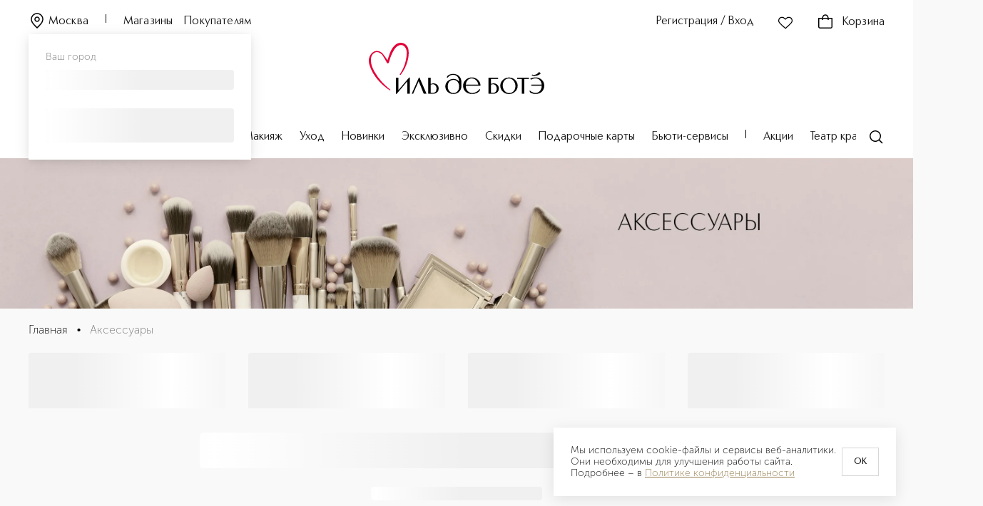

--- FILE ---
content_type: text/html; charset=utf-8
request_url: https://iledebeaute.ru/catalog/aksessuary_9/
body_size: 364443
content:
<!DOCTYPE html><html><head><meta charSet="utf-8"/><link rel="preload" href="/fonts/CarismaClassic/CarismaClassic-400Regular.woff2" as="font" type="font/woff2" crossorigin="anonymous"/><link rel="preload" href="/fonts/CarismaClassic/CarismaClassic-500Medium.woff2" as="font" type="font/woff2" crossorigin="anonymous"/><link rel="preload" href="/fonts/CarismaClassic/CarismaClassic-300Light.woff2" as="font" type="font/woff2" crossorigin="anonymous"/><link rel="preload" href="/fonts/MuseoSansCyrl/MuseoSansCyrl-300.woff" as="font" type="font/woff" crossorigin="anonymous"/><link rel="preload" href="/fonts/MuseoSansCyrl/MuseoSansCyrl-100.woff" as="font" type="font/woff" crossorigin="anonymous"/><link rel="preload" href="/fonts/MuseoSansCyrl/MuseoSansCyrl-500.woff" as="font" type="font/woff" crossorigin="anonymous"/><link rel="preload" href="/fonts/MuseoSansCyrl/MuseoSansCyrl-700.woff" as="font" type="font/woff" crossorigin="anonymous"/><link rel="preconnect" href="https://mc.yandex.ru"/><link rel="dns-prefetch" href="//mc.yandex.ru"/><link rel="preconnect" href="https://fonts.googleapis.com" crossorigin="anonymous"/><link rel="preconnect" href="https://fonts.gstatic.com" crossorigin="anonymous"/><link rel="preconnect" href="https://cdn.diginetica.net/"/><link rel="preconnect" href="https://www.googletagmanager.com"/><link rel="dns-prefetch" href="https://es-bp.iledebeaute.ru"/><link rel="preconnect" href="https://get.aplaut.io"/><link rel="preconnect" href="https://get.apltcdn.com"/><link rel="apple-touch-icon" sizes="180x180" href="/apple-touch-icon.png"/><link rel="icon" type="image/png" sizes="32x32" href="/favicon-32x32.png"/><link rel="icon" type="image/png" sizes="16x16" href="/favicon-16x16.png"/><link rel="manifest" href="/site.webmanifest"/><meta name="msapplication-TileColor" content="#da532c"/><meta name="theme-color" content="#ffffff"/><meta name="generator" content="Ensi Platform"/><meta name="viewport" content="width=device-width, initial-scale=1, maximum-scale=1"/><meta name="apple-itunes-app" content="app-id=1435000710, app-argument=https://iledebeaute.ru/"/><style data-emotion="css-global 1d2gpur">#__next{height:calc(100% - 44px);}@media (max-width: 767px){#__next{margin-bottom:64px;}}</style><noscript>
  <iframe src="https://www.googletagmanager.com/ns.html?id=GTM-MQ6XZX28"
  height="0" width="0" style="display:none;visibility:hidden"></iframe>
</noscript><script type="text/javascript" async="">
    var digiScript = document.createElement('script');
    digiScript.src = '//cdn.diginetica.net/705/client.js';
    digiScript.defer = true;
    digiScript.async = true;
    document.head.appendChild(digiScript);
</script><script type="application/ld+json">{"@context":"https://schema.org","@type":"Organization","url":"https://iledebeaute.ru/","logo":"https://iledebeaute.ru/logo.svg"}</script><title>Аксессуары 🔥 — Купить в интернет-магазине по низкой цене 🔔 Доставка по РФ быстро</title><link rel="canonical" href="https://iledebeaute.ru/catalog/aksessuary_9/"/><meta name="description" content="В магазине ИЛЬ ДЕ БОТЭ можно купить аксессуары по отличной цене. ⭐ Большой выбор косметики и парфюмерии в каталоге на сайте.🔔 Доставка по России. Телефон для консультации: ☎️ 8-800-100-000-5"/><script type="application/ld+json">{"@context":"http://schema.org/","@type":"BreadcrumbList","itemListElement":[{"@type":"ListItem","position":1,"name":"🌸 Главная","item":"https://iledebeaute.ru"},{"@type":"ListItem","position":2,"name":"🌸 Аксессуары","item":"https://iledebeaute.ru/catalog/aksessuary_9/"}]}</script><meta property="og:title" content="Аксессуары"/><meta property="og:description" content="В магазине ИЛЬ ДЕ БОТЭ можно купить аксессуары по отличной цене. ⭐ Большой выбор косметики и парфюмерии в каталоге на сайте.🔔 Доставка по России. Телефон для консультации: ☎️ 8-800-100-000-5"/><meta property="og:image" content="/logo.svg"/><meta property="og:url" content="https://iledebeaute.ru/catalog/aksessuary_9/"/><meta property="og:type" content="website"/><script type="application/ld+json">{"@context":"https://schema.org","@type":"Organization","address":{"@type":"PostalAddress","addressLocality":"Москва, Россия","postalCode":"115054","streetAddress":"Космодамианская наб., д. 52, стр. 3"},"url":"https://iledebeaute.ru/","email":"info@iledebeaute.ru","name":"ИЛЬ ДЕ БОТЭ","telephone":"8-800-100-00-05","sameAs":["https://wa.me/79032442080","https://t.me/iledebeaute_ru","https://vk.com/iledebeaute"],"logo":{"@type":"ImageObject","url":"https://iledebeaute.ru/logo.svg"}}</script><script type="application/ld+json">{"@type":"QAPage","@context":"https://schema.org/","mainEntity":{"@type":"Question","name":"Аксессуары","answerCount":1,"upvoteCount":573,"acceptedAnswer":{"@type":"Answer","url":"https://iledebeaute.ru/catalog/aksessuary_9/","text":"100% оригинальные товары 🌸 Более 1000 товаров в наличии 🚚 Скидки и доставка по России","upvoteCount":564}}}</script><link rel="preload" as="image" href="https://es-bp.iledebeaute.ru/img/insecure/gravity:ce/resize:fit:0:380/plain/file/catalog/images/3c/cb/J2VB9dfjxejneViq5Pcs.jpg@webp" fetchPriority="high"/><meta name="next-head-count" content="42"/><link rel="preload" href="/_next/static/css/df91dca37d1ea9e1.css" as="style"/><link rel="stylesheet" href="/_next/static/css/df91dca37d1ea9e1.css" data-n-g=""/><noscript data-n-css=""></noscript><script defer="" nomodule="" src="/_next/static/chunks/polyfills-42372ed130431b0a.js"></script><script defer="" src="/_next/static/chunks/6736.423c0f32ecafbc65.js"></script><script defer="" src="/_next/static/chunks/2528.17878360741abd8b.js"></script><script defer="" src="/_next/static/chunks/9694-ba4a2687b6ecdd83.js"></script><script defer="" src="/_next/static/chunks/1569.a615b1eabc82cbec.js"></script><script defer="" src="/_next/static/chunks/5728.60db56dce4da8e33.js"></script><script defer="" src="/_next/static/chunks/7340.8adddd707708fdbc.js"></script><script defer="" src="/_next/static/chunks/2811.0d6f9a361a33eb75.js"></script><script src="/_next/static/chunks/webpack-17abef7886a909e9.js" defer=""></script><script src="/_next/static/chunks/framework-945b357d4a851f4b.js" defer=""></script><script src="/_next/static/chunks/main-22b24d2abf4af447.js" defer=""></script><script src="/_next/static/chunks/pages/_app-8f65877e25040d44.js" defer=""></script><script src="/_next/static/chunks/9484-bda0a54adf5f18aa.js" defer=""></script><script src="/_next/static/chunks/1664-097cf1773184f113.js" defer=""></script><script src="/_next/static/chunks/1035-46b47a6953e9ddc7.js" defer=""></script><script src="/_next/static/chunks/4929-2d6ccea4161b98cc.js" defer=""></script><script src="/_next/static/chunks/8354-8f0c9aef87a46753.js" defer=""></script><script src="/_next/static/chunks/5293-80ebd2d923c59d4a.js" defer=""></script><script src="/_next/static/chunks/2061-23ddaa39b6537362.js" defer=""></script><script src="/_next/static/chunks/9916-27b52c629862b401.js" defer=""></script><script src="/_next/static/chunks/2697-dca68495aefd7953.js" defer=""></script><script src="/_next/static/chunks/5797-fe1ea5131bf662f3.js" defer=""></script><script src="/_next/static/chunks/6731-9f4a55212a909dd1.js" defer=""></script><script src="/_next/static/chunks/9602-a6ce4355ad5c2f59.js" defer=""></script><script src="/_next/static/chunks/6252-85c53852bd6245d2.js" defer=""></script><script src="/_next/static/chunks/2792-dd76b8200574e05d.js" defer=""></script><script src="/_next/static/chunks/4323-134cdb38549ba608.js" defer=""></script><script src="/_next/static/chunks/872-090a2ce7bd7ac763.js" defer=""></script><script src="/_next/static/chunks/5704-55eec2eb3f349805.js" defer=""></script><script src="/_next/static/chunks/4533-a86ba5e47db3050d.js" defer=""></script><script src="/_next/static/chunks/7690-42f77471cc3bcaf0.js" defer=""></script><script src="/_next/static/chunks/6611-a31171f439e07135.js" defer=""></script><script src="/_next/static/chunks/3717-6ebbe60009608c8e.js" defer=""></script><script src="/_next/static/chunks/2496-00b12c89ddb1e610.js" defer=""></script><script src="/_next/static/chunks/6494-bd20cd39c5878bc9.js" defer=""></script><script src="/_next/static/chunks/9936-ff884835ae399f5b.js" defer=""></script><script src="/_next/static/chunks/9646-4bda48d7b020cd0c.js" defer=""></script><script src="/_next/static/chunks/7974-d8fd262e730af00a.js" defer=""></script><script src="/_next/static/chunks/pages/catalog/%5B...slug%5D-8cecd9bade354b64.js" defer=""></script><script src="/_next/static/jiPRgNtS_aerciujpFw2-/_buildManifest.js" defer=""></script><script src="/_next/static/jiPRgNtS_aerciujpFw2-/_ssgManifest.js" defer=""></script></head><body><div id="__next"><style data-emotion="css-global ttd3v0">@font-face{font-family:Carisma Classic;src:url('/fonts/CarismaClassic/CarismaClassic-400Regular.woff2') format('woff2'),url('/fonts/CarismaClassic/CarismaClassic-400Regular.woff') format('woff');font-display:swap;}@font-face{font-family:Carisma Classic;src:url('/fonts/CarismaClassic/CarismaClassic-300Light.woff2') format('woff2'),url('/fonts/CarismaClassic/CarismaClassic-300Light.woff') format('woff');font-display:swap;font-weight:300;}@font-face{font-family:Carisma Classic;src:url('/fonts/CarismaClassic/CarismaClassic-500Medium.woff2') format('woff2'),url('/fonts/CarismaClassic/CarismaClassic-500Medium.woff') format('woff');font-display:swap;font-weight:500;}@font-face{font-family:Carisma Classic;src:url('/fonts/CarismaClassic/CarismaClassic-600DemiBold.woff2') format('woff2'),url('/fonts/CarismaClassic/CarismaClassic-600DemiBold.woff') format('woff');font-display:swap;font-weight:600;}@font-face{font-family:Carisma Classic;src:url('/fonts/CarismaClassic/CarismaClassic-700Bold.woff2') format('woff2'),url('/fonts/CarismaClassic/CarismaClassic-700Bold.woff') format('woff');font-display:swap;font-weight:700;}@font-face{font-family:Museo Sans Cyrl;src:url('/fonts/MuseoSansCyrl/MuseoSansCyrl-100.woff') format('woff'),url('/fonts/MuseoSansCyrl/MuseoSansCyrl-100.woff2') format('woff2');font-display:swap;font-weight:100;}@font-face{font-family:Museo Sans Cyrl;src:url('/fonts/MuseoSansCyrl/MuseoSansCyrl-300.woff') format('woff'),url('/fonts/MuseoSansCyrl/MuseoSansCyrl-300.woff2') format('woff2'),;font-display:swap;}@font-face{font-family:Museo Sans Cyrl;src:url('/fonts/MuseoSansCyrl/MuseoSansCyrl-500.woff') format('woff'),url('/fonts/MuseoSansCyrl/MuseoSansCyrl-500.woff2') format('woff2');font-display:swap;font-weight:500;}@font-face{font-family:Museo Sans Cyrl;src:url('/fonts/MuseoSansCyrl/MuseoSansCyrl-700.woff') format('woff'),url('/fonts/MuseoSansCyrl/MuseoSansCyrl-700.woff2') format('woff2');font-display:swap;font-weight:700;}@font-face{font-family:Museo Sans Cyrl;src:url('/fonts/MuseoSansCyrl/MuseoSansCyrl-900.woff') format('woff'),url('/fonts/MuseoSansCyrl/MuseoSansCyrl-900.woff2') format('woff2');font-display:swap;font-weight:900;}*,::before,::after{box-sizing:border-box;padding:0;margin:0;}:focus{outline:2px solid #d9d9d9;outline-offset:2px;}.js-focus-visible :focus-visible{outline:none;}html,body{min-height:100%;}body{font-family:"Museo Sans Cyrl",sans-serif;font-weight:300;font-size:1rem;line-height:1.25;background:#f9f9f9;}img{max-width:100%;height:auto;}a{display:inline-block;-webkit-text-decoration:none;text-decoration:none;color:inherit;}h1,h2,h3,h4,h5,h6{margin:0;}ul li,ol li{list-style:none;}button{border:none;background:none;cursor:pointer;}input[type="number"]{-webkit-appearance:textfield;-moz-appearance:textfield;-ms-appearance:textfield;appearance:textfield;}input[type="number"]::-webkit-outer-spin-button,input[type="number"]::-webkit-inner-spin-button{margin:0;-webkit-appearance:none;-moz-appearance:none;-ms-appearance:none;appearance:none;}fieldset{padding:0;border:none;}*:not(:focus-visible){outline:none;}input[type="number"]{-webkit-appearance:auto;-moz-appearance:auto;-ms-appearance:auto;appearance:auto;}input[type="number"]::-webkit-outer-spin-button,input[type="number"]::-webkit-inner-spin-button{margin:0;-webkit-appearance:none;-moz-appearance:none;-ms-appearance:none;appearance:none;}hr{border-color:#757575;border-width:1px 0 0 0;border-style:solid;}.tox-notifications-container{display:none!important;}input[type="time"]::-webkit-calendar-picker-indicator{-webkit-filter:invert(0.5) hue-rotate(175deg);filter:invert(0.5) hue-rotate(175deg);}</style><div id="_rht_toaster" style="position:fixed;z-index:9999;top:16px;left:16px;right:16px;bottom:16px;pointer-events:none"></div><script type="application/ld+json">{"@context":"https://schema.org","@type":"WebSite","url":"https://iledebeaute.ru/","potentialAction":{"@type":"SearchAction","target":"https://iledebeaute.ru/search/?term={search_term_string}","query-input":"required name=search_term_string"}}</script><style data-emotion="css 79elbk">.css-79elbk{position:relative;}</style><header class="css-79elbk"><style data-emotion="css 42awt5">.css-42awt5{max-width:1520px;margin-left:auto;margin-right:auto;}@media (max-width: 1919px){.css-42awt5{max-width:none;}}@media (max-width: 1919px){.css-42awt5{padding:0 40px;}}@media (max-width: 1022px){.css-42awt5{padding:0 16px;}}@media (max-width: 1919px){.css-42awt5{margin-left:0;}}@media (max-width: 1919px){.css-42awt5{margin-right:0;}}</style><div class="css-42awt5"><style data-emotion="css 160wne4">.css-160wne4{height:222px;max-height:222px;}</style><div class="css-160wne4"></div><style data-emotion="css 9gprvl">.css-9gprvl{padding:20px 0;position:fixed;top:0;left:0;width:100%;max-width:100vw;background-color:#ffffff;z-index:100;-webkit-transition:-webkit-transform .3s ease,background-color .3s ease;transition:transform .3s ease,background-color .3s ease;}</style><div id="desktop-main-header" class="css-9gprvl"><div class="css-42awt5"><style data-emotion="css 1rjgbhb">.css-1rjgbhb{font-family:"Carisma Classic",sans-serif;font-weight:400;font-size:1rem;line-height:1.37;letter-spacing:0.01em;}</style><style data-emotion="css zw3c2a">.css-zw3c2a{display:grid;grid-template-columns:repeat(3, 1fr);grid-gap:0;}</style><div class="active-color css-1rjgbhb css-zw3c2a"><style data-emotion="css 1yl4gnp">.css-1yl4gnp{display:-webkit-box;display:-webkit-flex;display:-ms-flexbox;display:flex;-webkit-align-items:end;-webkit-box-align:end;-ms-flex-align:end;align-items:end;}</style><div class="css-1yl4gnp css-mwukus"><style data-emotion="css vxcmzt">.css-vxcmzt{display:-webkit-inline-box;display:-webkit-inline-flex;display:-ms-inline-flexbox;display:inline-flex;}</style><div class="css-vxcmzt e1rph2ym1"><style data-emotion="css 3cyd2n">.css-3cyd2n{margin-right:24px;}</style><style data-emotion="css 102rcho">.css-102rcho{text-transform:inherit;-webkit-text-decoration:none;text-decoration:none;margin-right:24px;}</style><style data-emotion="css i1zk43">.css-i1zk43{display:-webkit-inline-box;display:-webkit-inline-flex;display:-ms-inline-flexbox;display:inline-flex;-webkit-box-pack:center;-ms-flex-pack:center;-webkit-justify-content:center;justify-content:center;-webkit-align-items:center;-webkit-box-align:center;-ms-flex-align:center;align-items:center;-webkit-transition:color ease .3s,fill .3s ease;transition:color ease .3s,fill .3s ease;outline:none;font-family:Carisma Classic;font-weight:400;font-size:0.875rem;line-height:1.28;background-color:transparent;color:#151515;font-family:"Carisma Classic",sans-serif;font-weight:400;font-size:1rem;line-height:1.37;letter-spacing:0.01em;}.css-i1zk43 svg{-webkit-transition:fill .3s ease;transition:fill .3s ease;}.css-i1zk43:disabled{cursor:not-allowed;}.css-i1zk43:focus-visible{outline:none;}.css-i1zk43:hover{opacity:0.8;}</style><button type="button" class="active-color css-102rcho css-i1zk43"><style data-emotion="css 6a13bu">.css-6a13bu{margin-top:-4px;width:24px;height:24px;margin-right:4px;}</style><style data-emotion="css 15ro776">.css-15ro776{margin-right:4px;}</style><svg width="20" height="20" viewBox="0 0 24 24" xmlns="http://www.w3.org/2000/svg" class="active-color--fill css-6a13bu css-15ro776"><path fill-rule="evenodd" clip-rule="evenodd" d="M12 2.75C7.99594 2.75 4.75 5.99594 4.75 10C4.75 11.9714 5.63988 13.8108 7.09421 15.6992C8.32046 17.2915 9.89001 18.8482 11.5594 20.504C11.7056 20.649 11.8525 20.7947 12 20.9413C12.1475 20.7947 12.2944 20.649 12.4406 20.504C14.11 18.8482 15.6795 17.2915 16.9058 15.6992C18.3601 13.8108 19.25 11.9714 19.25 10C19.25 5.99594 16.0041 2.75 12 2.75ZM3.25 10C3.25 5.16751 7.16751 1.25 12 1.25C16.8325 1.25 20.75 5.16751 20.75 10C20.75 12.4469 19.6399 14.6075 18.0942 16.6145C16.8011 18.2936 15.1459 19.9345 13.4779 21.5882C13.1617 21.9017 12.8451 22.2156 12.5303 22.5303C12.2374 22.8232 11.7626 22.8232 11.4697 22.5303C11.1549 22.2156 10.8383 21.9016 10.5221 21.5882C8.85407 19.9345 7.19894 18.2936 5.90579 16.6145C4.36012 14.6075 3.25 12.4469 3.25 10ZM12 7.75C10.7574 7.75 9.75 8.75736 9.75 10C9.75 11.2426 10.7574 12.25 12 12.25C13.2426 12.25 14.25 11.2426 14.25 10C14.25 8.75736 13.2426 7.75 12 7.75ZM8.25 10C8.25 7.92893 9.92893 6.25 12 6.25C14.0711 6.25 15.75 7.92893 15.75 10C15.75 12.0711 14.0711 13.75 12 13.75C9.92893 13.75 8.25 12.0711 8.25 10Z"></path></svg>Москва</button></div><style data-emotion="css 15bcoiu">.css-15bcoiu{width:1px;height:12px;background-color:#000000;-webkit-transition:background-color .3s ease;transition:background-color .3s ease;}</style><div class="active-color__divider css-15bcoiu"></div><style data-emotion="css o1cwyr">.css-o1cwyr{margin-left:24px;margin-right:16px;-webkit-transition:color .3s ease;transition:color .3s ease;}</style><style data-emotion="css htolcw">.css-htolcw{text-transform:inherit;-webkit-text-decoration:none;text-decoration:none;margin-left:24px;margin-right:16px;-webkit-transition:color .3s ease;transition:color .3s ease;}</style><style data-emotion="css 86aoq7">.css-86aoq7{display:-webkit-inline-box;display:-webkit-inline-flex;display:-ms-inline-flexbox;display:inline-flex;-webkit-box-pack:center;-ms-flex-pack:center;-webkit-justify-content:center;justify-content:center;-webkit-align-items:center;-webkit-box-align:center;-ms-flex-align:center;align-items:center;-webkit-transition:color ease .3s,fill .3s ease;transition:color ease .3s,fill .3s ease;outline:none;font-family:Carisma Classic;font-weight:400;font-size:0.875rem;line-height:1.28;background-color:transparent;color:#151515;font-family:"Carisma Classic",sans-serif;font-weight:400;font-size:1rem;line-height:1.25;}.css-86aoq7 svg{-webkit-transition:fill .3s ease;transition:fill .3s ease;}.css-86aoq7:disabled{cursor:not-allowed;}.css-86aoq7:focus-visible{outline:none;}.css-86aoq7:hover{opacity:0.8;}</style><a class="active-color css-htolcw css-86aoq7" href="/shops/">Магазины</a><style data-emotion="css sn6o11">.css-sn6o11{-webkit-transition:color .3s ease;transition:color .3s ease;}</style><style data-emotion="css 11zvltb">.css-11zvltb{text-transform:inherit;-webkit-text-decoration:none;text-decoration:none;-webkit-transition:color .3s ease;transition:color .3s ease;}</style><a class="active-color css-11zvltb css-86aoq7" href="/help/">Покупателям</a></div><style data-emotion="css mpj6vh">.css-mpj6vh{justify-self:end;grid-column:3/4;}</style><div class="css-1yl4gnp css-mpj6vh"><style data-emotion="css 1td4sre">.css-1td4sre{text-transform:none!important;font-size:1rem!important;padding:0!important;-webkit-transition:color .3s ease;transition:color .3s ease;min-width:-webkit-fit-content;min-width:-moz-fit-content;min-width:fit-content;}.css-1td4sre >svg{width:24px;height:24px;}</style><style data-emotion="css 1bvobu5">.css-1bvobu5{text-transform:inherit;-webkit-text-decoration:none;text-decoration:none;text-transform:none!important;font-size:1rem!important;padding:0!important;-webkit-transition:color .3s ease;transition:color .3s ease;min-width:-webkit-fit-content;min-width:-moz-fit-content;min-width:fit-content;}.css-1bvobu5 >svg{width:24px;height:24px;}</style><style data-emotion="css 1pqnue4">.css-1pqnue4{display:-webkit-inline-box;display:-webkit-inline-flex;display:-ms-inline-flexbox;display:inline-flex;-webkit-box-pack:center;-ms-flex-pack:center;-webkit-justify-content:center;justify-content:center;-webkit-align-items:center;-webkit-box-align:center;-ms-flex-align:center;align-items:center;-webkit-transition:color ease .3s,fill .3s ease;transition:color ease .3s,fill .3s ease;outline:none;font-family:Carisma Classic;font-weight:400;font-size:0.875rem;line-height:1.28;background-color:transparent;color:#151515;}.css-1pqnue4 svg{-webkit-transition:fill .3s ease;transition:fill .3s ease;}.css-1pqnue4:disabled{cursor:not-allowed;}.css-1pqnue4:focus-visible{outline:none;}.css-1pqnue4:hover{opacity:0.8;}</style><button type="button" class="active-color css-1bvobu5 css-1pqnue4">Регистрация / Вход</button><style data-emotion="css 1d0ha5">.css-1d0ha5{margin:0 32px;display:-webkit-box;display:-webkit-flex;display:-ms-flexbox;display:flex;}@media (max-width: 1278px){.css-1d0ha5{margin:0 16px;-webkit-transition:color .3s ease;transition:color .3s ease;}}</style><style data-emotion="css 1adtcmv">.css-1adtcmv{text-transform:inherit;-webkit-text-decoration:none;text-decoration:none;margin:0 32px;display:-webkit-box;display:-webkit-flex;display:-ms-flexbox;display:flex;}.css-1adtcmv svg{margin-left:0;margin-right:0;}@media (max-width: 1278px){.css-1adtcmv{margin:0 16px;-webkit-transition:color .3s ease;transition:color .3s ease;}}</style><button type="button" rel="nofollow" class="css-1adtcmv css-1pqnue4"><style data-emotion="css 8slvwk">.css-8slvwk{width:24px;height:24px;margin-right:4px;}</style><style data-emotion="css ua7qqe">.css-ua7qqe{width:24px;height:24px;-webkit-transition:fill .3s ease;transition:fill .3s ease;-webkit-transition:fill .3s ease;transition:fill .3s ease;}</style><svg width="28" height="28" viewBox="0 0 28 28" xmlns="http://www.w3.org/2000/svg" class="active-color--fill css-ua7qqe"><path fill-rule="evenodd" clip-rule="evenodd" d="M11.7785 7.11512C9.94168 5.29496 6.96137 5.29496 5.12453 7.11512C3.29182 8.93118 3.29182 11.873 5.12453 13.6891C5.52391 14.0848 5.92039 14.48 6.31539 14.8738C8.85538 17.4057 11.3344 19.8768 14.1336 22.0405C16.6233 19.9352 18.9133 17.6456 21.2387 15.3207C21.7813 14.7782 22.3258 14.2338 22.8752 13.6894C24.7083 11.873 24.7083 8.93151 22.8752 7.11512C21.0387 5.29529 18.0581 5.29529 16.2216 7.11512L14.5279 8.79335L14 9.31646L13.4721 8.79335L11.7785 7.11512ZM4.06872 6.04963C6.49022 3.65012 10.4128 3.65012 12.8343 6.04963L14 7.20476L15.1658 6.04963C17.5869 3.65045 21.5099 3.65045 23.931 6.04963C26.3563 8.4529 26.3563 12.3516 23.931 14.7549C23.3923 15.2887 22.855 15.826 22.3168 16.3641C19.848 18.8328 17.361 21.3196 14.6339 23.5777L14.1784 23.9548L13.7054 23.5999C10.6202 21.2844 7.92606 18.5982 5.25049 15.9304C4.85656 15.5377 4.46303 15.1453 4.06872 14.7546C1.64376 12.3516 1.64376 8.45257 4.06872 6.04963Z"></path></svg></button><style data-emotion="css k008qs">.css-k008qs{display:-webkit-box;display:-webkit-flex;display:-ms-flexbox;display:flex;}</style><div class="css-k008qs"><style data-emotion="css 1xup1le">.css-1xup1le .tippy-content{padding:0!important;}</style><style data-emotion="css 12da9d6">div.css-12da9d6{color:#151515;background-color:#ffffff;box-shadow:0 0 30px rgba(217, 217, 217, 0.44);border-radius:0;}div.css-12da9d6 .tippy-content{padding:12px 16px;}.css-12da9d6 .tippy-content{padding:0!important;}</style><div class="css-1yl4gnp e1ncxhja1"><style data-emotion="css 1kbnjks">.css-1kbnjks{text-transform:none!important;font-size:1rem!important;padding:0!important;-webkit-transition:color .3s ease;transition:color .3s ease;}.css-1kbnjks >svg{width:24px;height:24px;}</style><style data-emotion="css gyf44g">.css-gyf44g{text-transform:inherit;-webkit-text-decoration:none;text-decoration:none;text-transform:none!important;font-size:1rem!important;padding:0!important;-webkit-transition:color .3s ease;transition:color .3s ease;}.css-gyf44g >svg{width:24px;height:24px;}</style><a rel="nofollow" class="active-color active-color--fill css-gyf44g css-1pqnue4" href="/cart/"><style data-emotion="css 1ah1onb">.css-1ah1onb{margin-top:-4px;width:16px;height:16px;margin-right:4px;}</style><style data-emotion="css 16ic0yd">.css-16ic0yd{position:relative;height:24px;margin-right:12px;margin-top:-2px;}</style><div class="css-16ic0yd e196kd4g0"><svg width="24" height="24" viewBox="0 0 24 24" xmlns="http://www.w3.org/2000/svg"><path fill-rule="evenodd" clip-rule="evenodd" d="M8.89684 7C8.96656 6.61633 9.06388 6.23893 9.19458 5.88443C9.4328 5.23823 9.76703 4.70819 10.2071 4.34244C10.6352 3.98672 11.2059 3.75 12 3.75C12.7941 3.75 13.3648 3.98672 13.7929 4.34244C14.233 4.70819 14.5672 5.23823 14.8054 5.88443C14.9361 6.23893 15.0334 6.61633 15.1032 7H8.89684ZM7.25183 8.5C7.24165 9.08819 7.27545 9.63459 7.3325 10.0927L8.821 9.90731C8.76989 9.49689 8.74184 9.0132 8.75205 8.5H15.248C15.2582 9.0132 15.2301 9.49689 15.179 9.9073L16.6675 10.0927C16.7246 9.63459 16.7584 9.08819 16.7482 8.5H17H20.5V19.5C20.5 19.7652 20.3946 20.0196 20.2071 20.2071C20.0196 20.3946 19.7652 20.5 19.5 20.5H4.5C4.23478 20.5 3.98043 20.3946 3.79289 20.2071C3.60536 20.0196 3.5 19.7652 3.5 19.5V8.5H7H7.25183ZM7.37616 7C7.46087 6.44747 7.59311 5.89197 7.78717 5.36557C8.08657 4.55344 8.5479 3.77097 9.24843 3.18881C9.96103 2.59662 10.876 2.25 12 2.25C13.124 2.25 14.039 2.59662 14.7516 3.18881C15.4521 3.77097 15.9134 4.55344 16.2128 5.36557C16.4069 5.89198 16.5391 6.44747 16.6238 7H17H20.5H22V8.5V19.5C22 20.163 21.7366 20.7989 21.2678 21.2678C20.7989 21.7366 20.163 22 19.5 22H4.5C3.83696 22 3.20107 21.7366 2.73223 21.2678C2.26339 20.7989 2 20.163 2 19.5V8.5V7H3.5H7H7.37616Z"></path></svg></div>Корзина</a></div></div></div></div><style data-emotion="css 1ld92z2">.css-1ld92z2{margin:16px 0 50px;display:-webkit-box;display:-webkit-flex;display:-ms-flexbox;display:flex;-webkit-box-pack:center;-ms-flex-pack:center;-webkit-justify-content:center;justify-content:center;}@media (max-width: 1278px){.css-1ld92z2{margin:8px 0 10px;}}</style><div class="css-1ld92z2 e1ncxhja2"><style data-emotion="css a9mg6a">.css-a9mg6a{text-transform:inherit;-webkit-text-decoration:none;text-decoration:none;}.css-a9mg6a svg{margin-left:0;margin-right:0;}</style><a class="css-a9mg6a css-1pqnue4" href="/"><style data-emotion="css n4uz8n">.css-n4uz8n{height:72px;width:248px;-webkit-transition:fill .3s ease;transition:fill .3s ease;}</style><svg id="Layer_1" xmlns="http://www.w3.org/2000/svg" viewBox="0 0 588.54 172.28" class="active-color--fill css-n4uz8n"><defs><style>
      .st0 {
        fill: #e30138;
      }
    </style></defs><path d="M228.53,140.44c-3.09-2.57-7.31-4.04-11.56-4.04-3.49,0-6.63.69-9.34,2.04v-20.95h-8.33v53.41h8.08c1.78.32,3.91.48,6.68.48,3,0,8.73-.49,13.46-3.78,4.49-3.12,6.76-7.8,6.76-13.91,0-5.55-1.99-10.13-5.75-13.25ZM214.31,168.27c-3.49,0-5.37-.65-6.38-1-.11-.04-.21-.07-.31-.1v-26.3c1.62-.75,4.12-1.6,7.02-1.6,8.12,0,12.5,7.43,12.5,14.43,0,12.05-6.98,14.58-12.83,14.58ZM169.86,116.83l23.64,54.07h-9.41l-.05-.13-16.82-41.54-18.47,41.67h-4.63l24.02-54.2h1.66l.05.12ZM135.23,116.71h2.32v54.2h-8.32v-41.64l-35.98,42.43h-2.38v-54.2h8.32v41.72l36.04-42.51ZM547,109.78l-.21-.06.97-2.97.19.06c2.07.61,4.14.92,6.15.92,6.97,0,13.03-3.67,17.19-10.15l5.35,5.73h.01c-5.31,5.03-12.49,7.8-20.2,7.8-3.11,0-6.29-.45-9.46-1.32ZM588.54,144.04c0,7.96-2.88,15.1-8.11,20.11-5.36,5.14-12.78,7.86-21.44,7.86-6.66,0-12.97-1.95-18.27-5.65l-.06-.04-1.73-5.33h1.9l.06.05c5.61,5.1,13.25,7.38,18.34,7.38,11.91,0,20.65-10.09,20.83-24.03h-35.27v-3.74h35.11c-1.25-12.68-9.53-21.18-20.66-21.18-5.13,0-10.6,1.64-15.01,4.51l-.15.1-2.73-3.25.22-.12c4.99-2.84,11.18-4.34,17.91-4.34,16.58,0,29.08,11.89,29.08,27.65ZM282.24,104.65c-7.75,0-13.74,2.29-19.43,7.43l-.05.05-1,5.18h2.21c5.77-7.03,10.77-9.56,18.76-9.56,12.28,0,19.41,7.89,20.12,22.23-4.81-5.45-11.62-8.56-18.76-8.56-15.42,0-27.51,11.11-27.51,25.3s11.86,25.3,26.44,25.3c6.05,0,13.93-1.03,21.18-9.11,2.89-3.21,6.33-8.74,6.33-16.8v-13.68c0-4.22-.98-9.53-2.33-12.62-4.28-9.78-13.49-15.16-25.95-15.16ZM296.71,163.59c-3.41,3.46-7.82,5.29-12.76,5.29h-.12c-11.03-.06-18.9-9.2-19.14-22.23-.13-6.9,1.87-12.66,5.77-16.65,3.41-3.5,8.04-5.36,13.39-5.39h.14c9.27,0,18.74,6.83,18.96,22.08.1,6.61-2.18,12.77-6.25,16.9ZM470.13,116.62c-16.11,0-29.21,12.48-29.21,27.83s13.1,27.83,29.21,27.83,29.21-12.49,29.21-27.83-13.1-27.83-29.21-27.83ZM486.56,161.68c-3.28,4.05-7.95,6.5-13.5,7.07-.79.08-1.58.12-2.35.12-11.29,0-19.85-8.99-21.29-22.36-.78-7.23,1.12-14.26,5.2-19.31,3.4-4.2,7.96-6.7,13.19-7.23.67-.07,1.35-.1,2.02-.1,11.14,0,20.24,9.39,21.63,22.34.82,7.65-.91,14.56-4.89,19.48ZM497.57,117.5h39.64v3.74h-15.66v49.67h-8.32v-49.67h-15.66v-3.74ZM345.59,116.39c-16.2,0-29.39,12.48-29.39,27.81,0,16.89,12.13,27.81,30.89,27.81,9.55,0,18.3-3.6,24.63-10.12l.04-.05,1.14-6.46h-1.63l-.06.09c-5.23,8.14-14.47,13.19-24.12,13.19-12.81,0-21.77-9.97-21.86-24.26h49.44v-.21c0-15.33-13.05-27.81-29.09-27.81ZM325.39,140.67c1.15-12.92,8.9-20.94,20.27-20.94,10.51,0,19.97,9.18,21.62,20.94h-41.9ZM430.38,140.44c-3.09-2.57-7.31-4.04-11.56-4.04-3.49,0-6.63.69-9.34,2.04v-17.21c21.52,0,23.57,0,23.68,0h.21v-3.74h-32.21v53.41h8.08c1.78.32,3.91.48,6.68.48,3,0,8.72-.49,13.46-3.78,4.49-3.12,6.76-7.8,6.76-13.91,0-5.55-1.99-10.13-5.75-13.25ZM416.5,168.35c-3.4,0-5.44-.67-6.66-1.07-.13-.04-.25-.08-.36-.12v-26.3c1.62-.75,4.12-1.6,7.02-1.6,9.1,0,12.5,8.85,12.5,14.43,0,7.09-3.28,14.66-12.5,14.66Z"></path><path class="st0" d="M62.64,58.78c2.72-8.2,5.06-16.21,8.03-23.98,3.39-8.89,7.94-17.22,14.5-24.25,5.05-5.4,10.98-9.21,18.52-10.28,15.04-2.15,26.71,9.25,28.89,20.96,2.65,14.21.69,28.05-3.18,41.73-4.5,15.91-11.64,30.51-21.83,43.58-.45.58-.95,1.12-1.49,1.76-.5-.31-.8-.53-1.12-.78-.41-.32-.85-.67-1.39-1.17,7.06-10.07,12.49-20.88,16.47-32.43,4.38-12.69,6.81-25.76,7.19-39.16.18-6.18-.89-12.22-4.08-17.7-5.34-9.17-14.96-12.03-24.41-7.24-5.45,2.76-9.45,7.07-12.79,12.06-8.96,13.41-14.46,28.29-18.45,43.78-.65,2.51-1.7,3.21-4.13,3.24-2.04.03-2.42-1.19-3.17-2.53-4.44-7.96-8.53-16.17-13.65-23.67-2.55-3.74-6.71-6.74-10.72-9.05-7.22-4.16-14.25-2.84-20.52,2.68-5.73,5.05-7.91,11.57-8.31,18.94-.8,14.76,4.26,27.92,11.25,40.48,13.28,23.86,31.05,43.88,52.47,60.74.66.52,1.28,1.09,1.91,1.63-.92,2.85-2.31,1.53-3.63.63-14.07-9.54-26.88-20.53-38-33.42-13.01-15.09-23.12-31.85-28.83-51.04-3.25-10.92-3.24-21.84,2.54-31.9,5.26-9.14,12.87-15.48,24.25-14.75,7.73.5,13.97,4.62,18.78,10.3,4.84,5.72,8.85,12.15,13.22,18.28.59.82,1.1,1.7,1.67,2.57Z"></path></svg></a></div><style data-emotion="css tqjghz">.css-tqjghz{display:-webkit-box;display:-webkit-flex;display:-ms-flexbox;display:flex;-webkit-box-pack:center;-ms-flex-pack:center;-webkit-justify-content:center;justify-content:center;-webkit-align-items:center;-webkit-box-align:center;-ms-flex-align:center;align-items:center;position:relative;padding-right:40px;}</style><div class="active-color css-tqjghz"><style data-emotion="css i6bazn">.css-i6bazn{overflow:hidden;}</style><div class="css-i6bazn"><style data-emotion="css rebkz3">.css-rebkz3{position:relative;max-width:100%;}.css-rebkz3 .swiper{max-width:100%;display:grid;}.css-rebkz3 .swiper-wrapper{min-width:0;}.css-rebkz3 .swiper-slide{width:auto;height:auto;}.css-rebkz3 .swiper-wrapper{min-width:0;display:-webkit-box;display:-webkit-flex;display:-ms-flexbox;display:flex;}.css-rebkz3 .swiper-slide{margin-right:24px;display:-webkit-box;display:-webkit-flex;display:-ms-flexbox;display:flex;-webkit-align-items:end;-webkit-box-align:end;-ms-flex-align:end;align-items:end;min-width:-webkit-fit-content;min-width:-moz-fit-content;min-width:fit-content;}</style><div class="css-rebkz3"><div class="swiper"><div class="swiper-wrapper"><div class="swiper-slide"><button type="button" class="active-color css-gyf44g css-1pqnue4">Каталог</button></div><div class="swiper-slide"><a class="active-color css-gyf44g css-1pqnue4" href="/brands/">Бренды</a></div><div class="swiper-slide"><div class="active-color__divider css-15bcoiu"></div></div><div class="swiper-slide"><a class="active-color css-gyf44g css-1pqnue4" href="/catalog/parfyumeriya/">Парфюмерия</a></div><div class="swiper-slide"><a class="active-color css-gyf44g css-1pqnue4" href="/catalog/makiyazh/">Макияж</a></div><div class="swiper-slide"><a class="active-color css-gyf44g css-1pqnue4" href="/catalog/uhod/">Уход</a></div><div class="swiper-slide"><a class="active-color css-gyf44g css-1pqnue4" href="/catalog/tip-is_novelty-iz-nap/">Новинки</a></div><div class="swiper-slide"><a class="active-color css-gyf44g css-1pqnue4" href="/catalog/tip-is_exclusive-iz-nap/">Эксклюзивно</a></div><div class="swiper-slide"><a class="active-color css-gyf44g css-1pqnue4" href="/catalog/tip-has_discount-iz-prom/">Скидки</a></div><div class="swiper-slide"><a class="active-color css-gyf44g css-1pqnue4" href="/gift-cards/">Подарочные карты</a></div><div class="swiper-slide"><a class="active-color css-gyf44g css-1pqnue4" href="/beauty_services/">Бьюти-сервисы</a></div><div class="swiper-slide"><div class="active-color__divider css-15bcoiu"></div></div><div class="swiper-slide"><a class="active-color css-gyf44g css-1pqnue4" href="/promotions/actions/">Акции</a></div><div class="swiper-slide"><a class="active-color css-gyf44g css-1pqnue4" href="/events/">Театр красоты</a></div></div></div></div></div><style data-emotion="css 1ytw6t0">.css-1ytw6t0{position:absolute;top:50%;right:0;-webkit-transform:translateY(-50%);-moz-transform:translateY(-50%);-ms-transform:translateY(-50%);transform:translateY(-50%);}</style><style data-emotion="css 90ouw8">.css-90ouw8{text-transform:inherit;-webkit-text-decoration:none;text-decoration:none;position:absolute;top:50%;right:0;-webkit-transform:translateY(-50%);-moz-transform:translateY(-50%);-ms-transform:translateY(-50%);transform:translateY(-50%);}</style><button type="button" class="css-90ouw8 css-1pqnue4"><svg xmlns="http://www.w3.org/2000/svg" width="24" height="24" id="searchButton" class="active-color--fill"><path fill-rule="evenodd" d="M11 4.5c3.592 0 6.5 2.908 6.5 6.5s-2.908 6.5-6.5 6.5A6.5 6.5 0 0 1 4.5 11c0-3.592 2.908-6.5 6.5-6.5m8 6.5c0-4.42-3.58-8-8-8s-8 3.58-8 8 3.58 8 8 8c1.94 0 3.718-.69 5.102-1.837l4.368 4.367 1.06-1.06-4.367-4.368A7.97 7.97 0 0 0 19 11" clip-rule="evenodd"></path></svg></button></div></div></div></div><style data-emotion="css 1hyfx7x">.css-1hyfx7x{display:none;}</style><div class="css-1hyfx7x"><a href="/catalog/parfyumeriya/"></a><a href="/catalog/parfyumeriya/zhenskie_aromaty/"></a><a href="/catalog/parfyumeriya/zhenskie_aromaty/tualetnaya_voda/"></a><a href="/catalog/parfyumeriya/zhenskie_aromaty/nabory/"></a><a href="/catalog/parfyumeriya/zhenskie_aromaty/vozmite_s_soboy/"></a><a href="/catalog/parfyumeriya/muzhskie_aromaty/"></a><a href="/catalog/parfyumeriya/muzhskie_aromaty/tualetnaya_voda_2/"></a><a href="/catalog/parfyumeriya/muzhskie_aromaty/nabory_2/"></a><a href="/catalog/parfyumeriya/muzhskie_aromaty/vozmite_s_soboy_2/"></a><a href="/catalog/parfyumeriya/nishevaya_parfyumeriya/"></a><a href="/catalog/parfyumeriya/nishevaya_parfyumeriya/zhenskie_aromaty_2/"></a><a href="/catalog/parfyumeriya/nishevaya_parfyumeriya/muzhskie_aromaty_2/"></a><a href="/catalog/parfyumeriya/nishevaya_parfyumeriya/nabory_3/"></a><a href="/catalog/parfyumeriya/nishevaya_parfyumeriya/vozmite_s_soboy_3/"></a><a href="/catalog/parfyumeriya/tualetnaya_voda_3/"></a><a href="/catalog/parfyumeriya/parfyumeriya_dlya_detey/"></a><a href="/catalog/parfyumeriya/avtoparfyum/"></a><a href="/catalog/parfyumeriya/aromaty_dlya_doma_i_aksessuary/"></a><a href="/catalog/parfyumeriya/aromaty_dlya_doma_i_aksessuary/aromaticheskie_svechi/"></a><a href="/catalog/parfyumeriya/aromaty_dlya_doma_i_aksessuary/aromaty_dlya_doma/"></a><a href="/catalog/parfyumeriya/aromaty_dlya_doma_i_aksessuary/diffuzory/"></a><a href="/catalog/parfyumeriya/nabory_4/"></a><a href="/catalog/parfyumeriya/nabory_4/zhenskie_aromaty_3/"></a><a href="/catalog/parfyumeriya/nabory_4/muzhskie_aromaty_3/"></a><a href="/catalog/parfyumeriya/nabory_4/vozmite_s_soboy_4/"></a><a href="/catalog/parfyumeriya/vozmite_s_soboy_5/"></a><a href="/catalog/parfyumeriya/vozmite_s_soboy_5/zhenskie_aromaty_4/"></a><a href="/catalog/parfyumeriya/vozmite_s_soboy_5/muzhskie_aromaty_4/"></a><a href="/catalog/parfyumeriya/vozmite_s_soboy_5/nabory_5/"></a><a href="/catalog/makiyazh/"></a><a href="/catalog/makiyazh/dlya_lica/"></a><a href="/catalog/makiyazh/dlya_lica/bb_sredstva_2/"></a><a href="/catalog/makiyazh/dlya_lica/cc_sredstva_2/"></a><a href="/catalog/makiyazh/dlya_lica/sredstva_s_effektom_zagara/"></a><a href="/catalog/makiyazh/dlya_lica/bronziruyushchie_sredstva/"></a><a href="/catalog/makiyazh/dlya_lica/korrektory_i_konsilery/"></a><a href="/catalog/makiyazh/dlya_lica/matiruyushchie_salfetki/"></a><a href="/catalog/makiyazh/dlya_lica/praymery/"></a><a href="/catalog/makiyazh/dlya_lica/pudra/"></a><a href="/catalog/makiyazh/dlya_lica/rumyana/"></a><a href="/catalog/makiyazh/dlya_lica/tonalnye_sredstva/"></a><a href="/catalog/makiyazh/dlya_lica/fiksatory_makiyazha/"></a><a href="/catalog/makiyazh/dlya_lica/haylatery_lyuminayzery/"></a><a href="/catalog/makiyazh/dlya_lica/konturing_i_skulpturirovanie/"></a><a href="/catalog/makiyazh/dlya_lica/aksessuary/"></a><a href="/catalog/makiyazh/dlya_glaz/"></a><a href="/catalog/makiyazh/dlya_glaz/karandashi_i_podvodki_dlya/"></a><a href="/catalog/makiyazh/dlya_glaz/nakladnye_resnicy/"></a><a href="/catalog/makiyazh/dlya_glaz/praymery_dlya_vek/"></a><a href="/catalog/makiyazh/dlya_glaz/sredstva_dlya_rosta_resnic/"></a><a href="/catalog/makiyazh/dlya_glaz/teni_dlya_vek/"></a><a href="/catalog/makiyazh/dlya_glaz/tush_dlya_resnic/"></a><a href="/catalog/makiyazh/dlya_glaz/aksessuary_2/"></a><a href="/catalog/makiyazh/dlya_gub/"></a><a href="/catalog/makiyazh/dlya_gub/blesk_dlya_gub/"></a><a href="/catalog/makiyazh/dlya_gub/karandashi_dlya_gub/"></a><a href="/catalog/makiyazh/dlya_gub/pomada/"></a><a href="/catalog/makiyazh/dlya_gub/uhod_dlya_gub/"></a><a href="/catalog/makiyazh/dlya_gub/aksessuary_3/"></a><a href="/catalog/makiyazh/dlya_brovey/"></a><a href="/catalog/makiyazh/dlya_brovey/gel_dlya_brovey/"></a><a href="/catalog/makiyazh/dlya_brovey/karandashi_dlya_brovey/"></a><a href="/catalog/makiyazh/dlya_brovey/teni_dlya_brovey/"></a><a href="/catalog/makiyazh/dlya_brovey/tush_dlya_brovey/"></a><a href="/catalog/makiyazh/dlya_brovey/nabory_7/"></a><a href="/catalog/makiyazh/dlya_brovey/aksessuary_4/"></a><a href="/catalog/makiyazh/snyatie_makiyazha/"></a><a href="/catalog/makiyazh/vodostoykiy_makiyazh/"></a><a href="/catalog/makiyazh/vodostoykiy_makiyazh/dlya_glaz_2/"></a><a href="/catalog/makiyazh/vodostoykiy_makiyazh/dlya_gub_2/"></a><a href="/catalog/makiyazh/vodostoykiy_makiyazh/dlya_lica_2/"></a><a href="/catalog/makiyazh/aksessuary_dlya_makiyazha/"></a><a href="/catalog/makiyazh/aksessuary_dlya_makiyazha/zerkala/"></a><a href="/catalog/makiyazh/aksessuary_dlya_makiyazha/kisti/"></a><a href="/catalog/makiyazh/aksessuary_dlya_makiyazha/kosmetichki/"></a><a href="/catalog/makiyazh/aksessuary_dlya_makiyazha/sponzhi/"></a><a href="/catalog/makiyazh/aksessuary_dlya_makiyazha/sredstva_dlya_ochishcheniya/"></a><a href="/catalog/makiyazh/aksessuary_dlya_makiyazha/shchipcy_pincety_i_tochilki/"></a><a href="/catalog/makiyazh/aksessuary_dlya_makiyazha/nabory_8/"></a><a href="/catalog/makiyazh/aksessuary_dlya_makiyazha/vatnye_palochki_i_diski/"></a><a href="/catalog/makiyazh/nabory_9/"></a><a href="/catalog/makiyazh/vozmite_s_soboy_6/"></a><a href="/catalog/makiyazh/detyam_2/"></a><a href="/catalog/uhod/"></a><a href="/catalog/uhod/uhod_za_licom/"></a><a href="/catalog/uhod/uhod_za_licom/bb_sredstva/"></a><a href="/catalog/uhod/uhod_za_licom/cc_sredstva/"></a><a href="/catalog/uhod/uhod_za_licom/krem/"></a><a href="/catalog/uhod/uhod_za_licom/antivozrastnye_sredstva/"></a><a href="/catalog/uhod/uhod_za_licom/vosstanovlenie/"></a><a href="/catalog/uhod/uhod_za_licom/kozha_vokrug_glaz/"></a><a href="/catalog/uhod/uhod_za_licom/maski_2/"></a><a href="/catalog/uhod/uhod_za_licom/patchi/"></a><a href="/catalog/uhod/uhod_za_licom/massazhery/"></a><a href="/catalog/uhod/uhod_za_licom/nochnoy_uhod/"></a><a href="/catalog/uhod/uhod_za_licom/otshelushivanie/"></a><a href="/catalog/uhod/uhod_za_licom/ochishchenie/"></a><a href="/catalog/uhod/uhod_za_licom/pitatelnye_sredstva/"></a><a href="/catalog/uhod/uhod_za_licom/sredstva_s_spf/"></a><a href="/catalog/uhod/uhod_za_licom/sredstva_s_effektom_zagara_2/"></a><a href="/catalog/uhod/uhod_za_licom/syvorotki/"></a><a href="/catalog/uhod/uhod_za_licom/tonizirovanie/"></a><a href="/catalog/uhod/uhod_za_licom/uvlazhnenie/"></a><a href="/catalog/uhod/uhod_za_licom/uhod_za_gubami/"></a><a href="/catalog/uhod/uhod_za_licom/uhod_za_problemnoy_kozhey/"></a><a href="/catalog/uhod/uhod_za_licom/nabory_10/"></a><a href="/catalog/uhod/uhod_za_telom/"></a><a href="/catalog/uhod/uhod_za_telom/antivozrastnye_sredstva_2/"></a><a href="/catalog/uhod/uhod_za_telom/aromaterapiya/"></a><a href="/catalog/uhod/uhod_za_telom/dezodoranty/"></a><a href="/catalog/uhod/uhod_za_telom/dlya_detey_2/"></a><a href="/catalog/uhod/uhod_za_telom/dlya_dusha_i_vanny/"></a><a href="/catalog/uhod/uhod_za_telom/dlya_nog/"></a><a href="/catalog/uhod/uhod_za_telom/dlya_ruk/"></a><a href="/catalog/uhod/uhod_za_telom/idealnaya_figura/"></a><a href="/catalog/uhod/uhod_za_telom/otshelushivanie_2/"></a><a href="/catalog/uhod/uhod_za_telom/ochishchenie_2/"></a><a href="/catalog/uhod/uhod_za_telom/pitatelnye_sredstva_2/"></a><a href="/catalog/uhod/uhod_za_telom/solncezashchitnye_sredstva/"></a><a href="/catalog/uhod/uhod_za_telom/sredstva_s_effektom_zagara_3/"></a><a href="/catalog/uhod/uhod_za_telom/uvlazhnenie_2/"></a><a href="/catalog/uhod/uhod_za_telom/uhod_za_zonoy_shei_i_dekolte/"></a><a href="/catalog/uhod/uhod_za_telom/nabory_11/"></a><a href="/catalog/uhod/uhod_za_nogtyami/"></a><a href="/catalog/uhod/uhod_za_nogtyami/uhod_za_nogtyami_2/"></a><a href="/catalog/uhod/uhod_za_nogtyami/uhod_za_kutikuloy/"></a><a href="/catalog/uhod/uhod_za_nogtyami/baza_i_top/"></a><a href="/catalog/uhod/uhod_za_nogtyami/lak_dlya_nogtey/"></a><a href="/catalog/uhod/uhod_za_nogtyami/sredstva_dlya_snyatiya_laka/"></a><a href="/catalog/uhod/uhod_za_nogtyami/dlya_detey_5/"></a><a href="/catalog/uhod/uhod_za_nogtyami/aksessuary_5/"></a><a href="/catalog/uhod/uhod_za_nogtyami/vozmite_s_soboy_7/"></a><a href="/catalog/uhod/zashchita_ot_solnca/"></a><a href="/catalog/uhod/zashchita_ot_solnca/vodostoykie_sredstva/"></a><a href="/catalog/uhod/zashchita_ot_solnca/lico/"></a><a href="/catalog/uhod/zashchita_ot_solnca/posle_solnca/"></a><a href="/catalog/uhod/zashchita_ot_solnca/telo/"></a><a href="/catalog/uhod/zashchita_ot_solnca/dlya_detey_3/"></a><a href="/catalog/uhod/uhod_za_polostyu_rta/"></a><a href="/catalog/uhod/uhod_za_polostyu_rta/dlya_detey_4/"></a><a href="/catalog/uhod/uhod_za_polostyu_rta/zubnye_pasty/"></a><a href="/catalog/uhod/uhod_za_polostyu_rta/zubnye_shchetki/"></a><a href="/catalog/uhod/uhod_za_polostyu_rta/opolaskivateli_dlya_rta/"></a><a href="/catalog/uhod/uhod_za_polostyu_rta/specialnye_sredstva/"></a><a href="/catalog/uhod/aksessuary_dlya_uhoda/"></a><a href="/catalog/uhod/aksessuary_dlya_uhoda/vatnye_palochki_i_diski_2/"></a><a href="/catalog/uhod/aksessuary_dlya_uhoda/massazhery_2/"></a><a href="/catalog/uhod/aksessuary_dlya_uhoda/shchetki_i_sponzhi/"></a><a href="/catalog/uhod/vozmite_s_soboy_11/"></a><a href="/catalog/dlya_volos/"></a><a href="/catalog/dlya_volos/uhod_2/"></a><a href="/catalog/dlya_volos/uhod_2/balzamy_kondicionery/"></a><a href="/catalog/dlya_volos/uhod_2/shampuni/"></a><a href="/catalog/dlya_volos/specialnye_sredstva_dlya_uhoda/"></a><a href="/catalog/dlya_volos/specialnye_sredstva_dlya_uhoda/maski/"></a><a href="/catalog/dlya_volos/specialnye_sredstva_dlya_uhoda/maslo/"></a><a href="/catalog/dlya_volos/specialnye_sredstva_dlya_uhoda/specialnyy_uhod_2/"></a><a href="/catalog/dlya_volos/specialnye_sredstva_dlya_uhoda/syvorotki_2/"></a><a href="/catalog/dlya_volos/dlya_ukladki_i_staylinga/"></a><a href="/catalog/dlya_volos/dlya_ukladki_i_staylinga/laki_penki_i_geli_dlya_ukladki/"></a><a href="/catalog/dlya_volos/dlya_ukladki_i_staylinga/muzhskoy_stayling/"></a><a href="/catalog/dlya_volos/dlya_ukladki_i_staylinga/pasta_i_vosk/"></a><a href="/catalog/dlya_volos/dlya_ukladki_i_staylinga/pudry/"></a><a href="/catalog/dlya_volos/dlya_ukladki_i_staylinga/termozashchita/"></a><a href="/catalog/dlya_volos/okrashivanie/"></a><a href="/catalog/dlya_volos/okrashivanie/tonirovanie/"></a><a href="/catalog/dlya_volos/nabory_20/"></a><a href="/catalog/dlya_volos/aksessuary_6/"></a><a href="/catalog/dlya_volos/aksessuary_6/zakolki_rezinki_povyazki/"></a><a href="/catalog/dlya_volos/aksessuary_6/rascheski_i_brashingi/"></a><a href="/catalog/dlya_volos/vozmite_s_soboy_8/"></a><a href="/catalog/muzhchinam/"></a><a href="/catalog/muzhchinam/pafyumeriya/"></a><a href="/catalog/muzhchinam/pafyumeriya/dlya_dusha_i_vanny_2/"></a><a href="/catalog/muzhchinam/pafyumeriya/muzhskie_aromaty_6/"></a><a href="/catalog/muzhchinam/pafyumeriya/nishevaya_parfyumeriya_3/"></a><a href="/catalog/muzhchinam/pafyumeriya/nabory_12/"></a><a href="/catalog/muzhchinam/uhod_3/"></a><a href="/catalog/muzhchinam/uhod_3/antivozrastnoy_uhod_2/"></a><a href="/catalog/muzhchinam/uhod_3/dlya_lica_3/"></a><a href="/catalog/muzhchinam/uhod_3/sredstva_dlya_britya/"></a><a href="/catalog/muzhchinam/uhod_3/dlya_tela/"></a><a href="/catalog/muzhchinam/uhod_3/dezodoranty_2/"></a><a href="/catalog/muzhchinam/uhod_3/dlya_dusha_i_vanny_3/"></a><a href="/catalog/muzhchinam/uhod_3/nabory_13/"></a><a href="/catalog/muzhchinam/uhod_za_usami_i_borodoy/"></a><a href="/catalog/muzhchinam/brite/"></a><a href="/catalog/muzhchinam/brite/britvy_i_lezviya/"></a><a href="/catalog/muzhchinam/brite/sredstva_dlya_britya_2/"></a><a href="/catalog/muzhchinam/brite/sredstva_posle_britya/"></a><a href="/catalog/muzhchinam/brite/nabory_14/"></a><a href="/catalog/muzhchinam/uhod_za_volosami/"></a><a href="/catalog/muzhchinam/uhod_za_volosami/shampuni_2/"></a><a href="/catalog/muzhchinam/uhod_za_volosami/balzamy_kondicionery_2/"></a><a href="/catalog/muzhchinam/uhod_za_volosami/stayling/"></a><a href="/catalog/muzhchinam/uhod_za_volosami/nabory_15/"></a><a href="/catalog/muzhchinam/nabory_16/"></a><a href="/catalog/muzhchinam/vozmite_s_soboy_9/"></a><a href="/catalog/detyam/"></a><a href="/catalog/detyam/parfyumeriya_2/"></a><a href="/catalog/detyam/uhod_4/"></a><a href="/catalog/detyam/uhod_4/zashchita_ot_solnca_2/"></a><a href="/catalog/detyam/uhod_4/uhod_za_nogtyami_3/"></a><a href="/catalog/detyam/uhod_4/uhod_za_polostyu_rta_2/"></a><a href="/catalog/detyam/volosy/"></a><a href="/catalog/detyam/makiyazh_2/"></a><a href="/catalog/detyam/aksessuary_8/"></a><a href="/catalog/detyam/nabory_17/"></a><a href="/catalog/aksessuary_9/"></a><a href="/catalog/aksessuary_9/dlya_volos_2/"></a><a href="/catalog/aksessuary_9/kisti_dlya_makiyazha/"></a><a href="/catalog/aksessuary_9/sredstva_dlya_ochishcheniya_2/"></a><a href="/catalog/aksessuary_9/massazhery_3/"></a><a href="/catalog/aksessuary_9/rascheski_i_shchetki/"></a><a href="/catalog/aksessuary_9/kosmetichki_i_keysy/"></a><a href="/catalog/aksessuary_9/sponzhi_2/"></a><a href="/catalog/aksessuary_9/dlya_tela_2/"></a><a href="/catalog/aksessuary_9/podkruchivateli_dlya_resnic/"></a><a href="/catalog/aksessuary_9/manikyur_pedikyur/"></a><a href="/catalog/aksessuary_9/shchipchiki/"></a><a href="/catalog/aksessuary_9/tochilki/"></a><a href="/catalog/aksessuary_9/zerkala_2/"></a><a href="/catalog/aksessuary_9/vozmite_s_soboy_10/"></a><a href="/catalog/dlya_zdorovya/"></a><a href="/catalog/dlya_zdorovya/kosmecevtika_2/"></a><a href="/catalog/dlya_zdorovya/kosmecevtika_2/uhod_5/"></a><a href="/catalog/dlya_zdorovya/kosmecevtika_2/dlya_volos_3/"></a><a href="/catalog/dlya_zdorovya/kosmecevtika_2/makiyazh_3/"></a><a href="/catalog/dlya_zdorovya/specialnyy_uhod/"></a><a href="/catalog/dlya_zdorovya/specialnyy_uhod/akne/"></a><a href="/catalog/dlya_zdorovya/specialnyy_uhod/vypadenie_volos/"></a><a href="/catalog/dlya_zdorovya/specialnyy_uhod/pigmentaciya/"></a><a href="/catalog/dlya_zdorovya/specialnyy_uhod/pokrasneniya/"></a><a href="/catalog/dlya_doma/"></a><a href="/catalog/dlya_doma/aromaty_dlya_doma_2/"></a><a href="/catalog/dlya_doma/aromaticheskie_svechi_2/"></a><a href="/catalog/dlya_doma/diffuzory_2/"></a><a href="/catalog/black_box/"></a><a href="/catalog/nabory_50/"></a><a href="/catalog/nabory_50/nabory_51/"></a><a href="/catalog/nabory_50/nabory_52/"></a><a href="/catalog/nabory_50/nabory_53/"></a><a href="/catalog/nabory_50/nabory_54/"></a><a href="/catalog/nabory_50/nabory_55/"></a><a href="/catalog/nabory_50/nabory_56/"></a><a href="/catalog/vozmite_s_soboy_12/"></a></div></header><style data-emotion="css 10klw3m">.css-10klw3m{height:100%;}</style><main class="css-10klw3m"><style data-emotion="css 42awt5">.css-42awt5{max-width:1520px;margin-left:auto;margin-right:auto;}@media (max-width: 1919px){.css-42awt5{max-width:none;}}@media (max-width: 1919px){.css-42awt5{padding:0 40px;}}@media (max-width: 1022px){.css-42awt5{padding:0 16px;}}@media (max-width: 1919px){.css-42awt5{margin-left:0;}}@media (max-width: 1919px){.css-42awt5{margin-right:0;}}</style><div class="css-42awt5"><style data-emotion="css 12o0giv">.css-12o0giv{position:absolute;width:1px;height:1px;padding:0;border:none;overflow:hidden;clip:rect(1px, 1px, 1px, 1px);white-space:nowrap;}</style><div class="css-12o0giv"><h1>Аксессуары</h1></div><div class="css-12o0giv"></div></div><style data-emotion="css 5pfu7e">.css-5pfu7e{position:relative;width:100%;}@media (max-width: 1022px){.css-5pfu7e{max-width:100vw;}}</style><div class="css-5pfu7e egccr6o0"><style data-emotion="css 93b6an">.css-93b6an{padding-top:16.5%;}@media (max-width: 767px){.css-93b6an{padding-top:57.7%;}}</style><style data-emotion="css px7yp9">.css-px7yp9{position:relative;padding-top:16.5%;}@media (max-width: 767px){.css-px7yp9{padding-top:57.7%;}}</style><div class="css-px7yp9" data-role="loading-skeleton"><style data-emotion="css ht0qgi">.css-ht0qgi{position:absolute;z-index:2;top:0;left:0;width:100%;height:100%;}</style><div class="css-ht0qgi"><style data-emotion="css tp4swq">.css-tp4swq{display:-webkit-box;display:-webkit-flex;display:-ms-flexbox;display:flex;width:100%;height:100%;}</style><picture class="css-tp4swq"><source srcSet="https://es-bp.iledebeaute.ru/img/insecure/gravity:ce/plain/file/cms/banners/55/7e/xVoOTjPUU5tiqHYflTsF.png@webp" media="(max-width: 767px)"/><source srcSet="https://es-bp.iledebeaute.ru/img/insecure/gravity:ce/plain/file/cms/banners/8c/03/xttTSBkVnY5ua1vQkyL1.png@webp" media="(min-width: 768px)"/><style data-emotion="css iwzyec">.css-iwzyec{width:100%;height:auto;}@media (max-width: 767px){.css-iwzyec{object-fit:cover;}}</style><img id="28" code="aksessuary" page="2" scrollspeed="3" alt="Аксессуары" src="https://es-bp.iledebeaute.ru/img/insecure/gravity:ce/plain/file/cms/banners/55/7e/xVoOTjPUU5tiqHYflTsF.png@webp" decoding="async" fetchpriority="high" loading="eager" style="background-size:cover;background-position:50% 50%;background-repeat:no-repeat;background-image:url(&quot;data:image/svg+xml;charset=utf-8,%3Csvg xmlns=&#x27;http%3A//www.w3.org/2000/svg&#x27;%3E%3Cimage style=&#x27;filter:blur(20px)&#x27; x=&#x27;0&#x27; y=&#x27;0&#x27; height=&#x27;100%25&#x27; width=&#x27;100%25&#x27; href=&#x27;[data-uri]&#x27;/%3E%3C/svg%3E&quot;);color:transparent" class="css-iwzyec"/></picture></div></div></div><style data-emotion="css btzvty">.css-btzvty{background-color:#f9f9f9;}</style><style data-emotion="css 42awt5">.css-42awt5{max-width:1520px;margin-left:auto;margin-right:auto;}@media (max-width: 1919px){.css-42awt5{max-width:none;}}@media (max-width: 1919px){.css-42awt5{padding:0 40px;}}@media (max-width: 1022px){.css-42awt5{padding:0 16px;}}@media (max-width: 1919px){.css-42awt5{margin-left:0;}}@media (max-width: 1919px){.css-42awt5{margin-right:0;}}</style><div class="css-btzvty css-42awt5"><style data-emotion="css 7w6khc">.css-7w6khc{padding-top:20px;}</style><style data-emotion="css 1gdelh">.css-1gdelh{display:grid;grid-template-columns:repeat(1, 1fr);grid-gap:140px 0px;}@media (max-width: 767px){.css-1gdelh{grid-gap:40px 0px;}}</style><div class="css-7w6khc css-1gdelh"><style data-emotion="css 146vzrl">.css-146vzrl{grid-column:span 1;}</style><div itemscope="" itemType="https://schema.org/OfferCatalog" class="css-146vzrl"><meta itemProp="image" content="https://es-bp.iledebeaute.ru/cms/banners/8c/03/xttTSBkVnY5ua1vQkyL1.png"/><style data-emotion="css gipd9j">.css-gipd9j{display:grid;grid-template-columns:repeat(1, 1fr);grid-gap:24px;}@media (max-width: 1022px){.css-gipd9j{grid-gap:16px;}}</style><div class="css-gipd9j"><div class="css-mwukus"><div><style data-emotion="css 8atqhb">.css-8atqhb{width:100%;}</style><style data-emotion="css m53btb">.css-m53btb{display:grid;grid-template-columns:repeat(1, 1fr);grid-gap:20px;}</style><div class="css-8atqhb css-m53btb"><style data-emotion="css u055ua">@media (max-width: 559px){.css-u055ua{display:none;}}</style><div class="css-u055ua css-mwukus"><style data-emotion="css k008qs">.css-k008qs{display:-webkit-box;display:-webkit-flex;display:-ms-flexbox;display:flex;}</style><nav aria-label="Вы находитесь здесь:" class="css-k008qs"><style data-emotion="css 7pf6at">.css-7pf6at{display:-webkit-box;display:-webkit-flex;display:-ms-flexbox;display:flex;-webkit-align-items:center;-webkit-box-align:center;-ms-flex-align:center;align-items:center;width:100%;}</style><ol class="css-7pf6at"><style data-emotion="css 1fdfyv8">.css-1fdfyv8{font-family:"Museo Sans Cyrl",sans-serif;font-weight:300;font-size:1rem;line-height:1.25;color:#000000;white-space:nowrap;text-overflow:ellipsis;max-width:100%;overflow:hidden;}</style><li class="css-1fdfyv8"><style data-emotion="css 70qvj9">.css-70qvj9{display:-webkit-box;display:-webkit-flex;display:-ms-flexbox;display:flex;-webkit-align-items:center;-webkit-box-align:center;-ms-flex-align:center;align-items:center;}</style><a class="css-70qvj9" href="/"><div>Главная</div></a></li><style data-emotion="css 11rgjoi">.css-11rgjoi{display:-webkit-inline-box;display:-webkit-inline-flex;display:-ms-inline-flexbox;display:inline-flex;overflow:hidden;}@media (max-width: 767px){.css-11rgjoi{display:none;}}</style><li class="css-11rgjoi"><style data-emotion="css 10468cc">.css-10468cc{margin:0 12px;display:-webkit-inline-box;display:-webkit-inline-flex;display:-ms-inline-flexbox;display:inline-flex;-webkit-align-items:center;-webkit-box-align:center;-ms-flex-align:center;align-items:center;font-family:"Museo Sans Cyrl",sans-serif;font-weight:300;font-size:1rem;line-height:1.25;}</style><span class="css-10468cc">•</span></li><li class="css-11rgjoi"><style data-emotion="css r9sbz6">.css-r9sbz6{font-family:"Museo Sans Cyrl",sans-serif;font-weight:300;font-size:1rem;line-height:1.25;color:#757575;white-space:nowrap;text-overflow:ellipsis;max-width:100%;overflow:hidden;}</style><span class="css-r9sbz6">Аксессуары</span></li></ol></nav></div><div class="css-mwukus"><style data-emotion="css oi7nvd">.css-oi7nvd{overflow:hidden;height:80px;}</style><style data-emotion="css 1hb5arx">.css-1hb5arx{display:grid;grid-template-columns:repeat(4, 1fr);grid-gap:32px;}@media (max-width: 1022px){.css-1hb5arx{grid-gap:16px;}}</style><div class="css-oi7nvd css-1hb5arx"><div class="css-mwukus"><span aria-live="polite" aria-busy="true"><span class="react-loading-skeleton" style="width:100%;height:100%;--base-color:#f0f0f0;--highlight-color:#ffffff">‌</span><br/></span></div><div class="css-mwukus"><span aria-live="polite" aria-busy="true"><span class="react-loading-skeleton" style="width:100%;height:100%;--base-color:#f0f0f0;--highlight-color:#ffffff">‌</span><br/></span></div><div class="css-mwukus"><span aria-live="polite" aria-busy="true"><span class="react-loading-skeleton" style="width:100%;height:100%;--base-color:#f0f0f0;--highlight-color:#ffffff">‌</span><br/></span></div><div class="css-mwukus"><span aria-live="polite" aria-busy="true"><span class="react-loading-skeleton" style="width:100%;height:100%;--base-color:#f0f0f0;--highlight-color:#ffffff">‌</span><br/></span></div></div></div><style data-emotion="css 119wlgd">.css-119wlgd{font-family:"Carisma Classic",sans-serif;font-weight:400;line-height:1.07;letter-spacing:0.01em;font-size:3.5rem;text-align:center;padding-top:12px;padding-bottom:4px;}@media (max-width: 1440px){.css-119wlgd{font-size:calc(2rem + ((100vw - 48rem) / (90 - 48)) * (3.5 - 2));}}@media (max-width: 768px){.css-119wlgd{line-height:1.12;font-size:2rem;}}</style><div itemProp="name" class="css-119wlgd eil9x6h0">Аксессуары</div><style data-emotion="css r1de4y">.css-r1de4y{font-family:"Carisma Classic",sans-serif;font-weight:400;line-height:1.2;font-size:1.25rem;color:#757575;text-align:center;}@media (max-width: 1440px){.css-r1de4y{font-size:calc(1rem + ((100vw - 48rem) / (90 - 48)) * (1.25 - 1));}}@media (max-width: 768px){.css-r1de4y{font-weight:500;line-height:1.12;font-size:1rem;}}</style><div class="css-r1de4y eil9x6h2">385 товаров</div></div></div></div><div class="css-mwukus"><style data-emotion="css lv1tib">.css-lv1tib{display:grid;grid-template-columns:repeat(1, 1fr);grid-gap:40px 0px;}</style><div class="css-8atqhb css-lv1tib"><div class="css-mwukus"><style data-emotion="css yc9fbb">.css-yc9fbb{display:grid;grid-template-columns:repeat(4, 1fr);grid-gap:52px 32px;}@media (max-width: 767px){.css-yc9fbb{grid-template-columns:repeat(2, 1fr);}}@media (max-width: 767px){.css-yc9fbb{grid-gap:32px 16px;}}</style><div class="css-yc9fbb"><style data-emotion="css 79elbk">.css-79elbk{position:relative;}</style><div class="css-79elbk css-mwukus"><style data-emotion="css n63lr7">.css-n63lr7{display:grid;grid-template-columns:repeat(1, 1fr);grid-gap:12px 0px;}</style><div itemscope="" itemType="http://schema.org/Product" itemProp="itemListElement" class="css-n63lr7"><style data-emotion="css 1yhesk0">.css-1yhesk0{position:relative;}.css-1yhesk0 .quickAddToCart{display:none;}.css-1yhesk0:hover .quickAddToCart{display:block;}@media (max-width: 1022px){.css-1yhesk0 .quickAddToCart{display:block;}}</style><div class="css-1yhesk0 css-mwukus"><style data-emotion="css 1e0cbye">.css-1e0cbye{position:relative;display:-webkit-box;display:-webkit-flex;display:-ms-flexbox;display:flex;-webkit-box-pack:center;-ms-flex-pack:center;-webkit-justify-content:center;justify-content:center;box-sizing:content-box;padding:48px 28px;}.css-1e0cbye:before{content:"";width:auto;padding-top:100%;height:auto;}@media (max-width: 767px){.css-1e0cbye{padding:36px 8px;}}</style><a style="background-color:#ffffff" class="css-1e0cbye" href="/product/il_de_bote-usluga-po-komplektacii-nabora-advent-kalendar-el-de-bote/299209/"><style data-emotion="css 1kxonj9">.css-1kxonj9{width:100%;position:relative;}</style><div class="css-1kxonj9"><style data-emotion="css fzwnob">.css-fzwnob{position:absolute;z-index:1;top:0;left:0;width:100%;height:100%;}</style><div class="css-fzwnob"><picture class="css-tp4swq"><source srcSet="https://es-bp.iledebeaute.ru/img/insecure/gravity:ce/resize:fit:0:380/plain/file/catalog/images/2a/d0/y4s4U3H2fyiHKvCwfTbR.jpg@webp" media="(max-width: 767px)"/><source srcSet="https://es-bp.iledebeaute.ru/img/insecure/gravity:ce/resize:fit:0:380/plain/file/catalog/images/2a/d0/y4s4U3H2fyiHKvCwfTbR.jpg@webp" media="(min-width: 768px)"/><style data-emotion="css 1qneq4m">.css-1qneq4m{object-fit:contain;width:100%;height:100%;opacity:1;}</style><img alt="Новогодний адвент календарь ЕЛЬ ДЕ БОТЭ 2026" src="https://es-bp.iledebeaute.ru/img/insecure/gravity:ce/resize:fit:0:380/plain/file/catalog/images/2a/d0/y4s4U3H2fyiHKvCwfTbR.jpg@webp" decoding="async" fetchpriority="high" loading="lazy" style="background-size:contain;background-position:50% 50%;background-repeat:no-repeat;background-image:url(&quot;data:image/svg+xml;charset=utf-8,%3Csvg xmlns=&#x27;http%3A//www.w3.org/2000/svg&#x27; viewBox=&#x27;0 0 232 232&#x27;%3E%3Cfilter id=&#x27;b&#x27; color-interpolation-filters=&#x27;sRGB&#x27;%3E%3CfeGaussianBlur stdDeviation=&#x27;1&#x27;/%3E%3C/filter%3E%3Cimage preserveAspectRatio=&#x27;none&#x27; filter=&#x27;url(%23b)&#x27; x=&#x27;0&#x27; y=&#x27;0&#x27; height=&#x27;100%25&#x27; width=&#x27;100%25&#x27; href=&#x27;[data-uri]&#x27;/%3E%3C/svg%3E&quot;);color:transparent" width="232" height="232" class="css-1qneq4m"/></picture><meta itemProp="image" content="https://es-bp.iledebeaute.ru/catalog/images/2a/d0/y4s4U3H2fyiHKvCwfTbR.jpg"/></div></div><style data-emotion="css 1lalcwz">.css-1lalcwz{position:absolute;top:0;left:0;z-index:2;}</style><style data-emotion="css pjrbk1">.css-pjrbk1{display:grid;grid-template-columns:repeat(1, 1fr);grid-gap:0;}</style><div class="css-1lalcwz css-pjrbk1"><style data-emotion="css 196hfov">@media (max-width: 1022px){.css-196hfov{height:16px;padding:2px 4px 0 4px;line-height:0;}}@media (max-width: 1022px){.css-196hfov{font-family:Carisma Classic;font-weight:400;font-size:0.5625rem;line-height:1.33;}}</style><style data-emotion="css u79b46">.css-u79b46{width:-webkit-fit-content;width:-moz-fit-content;width:fit-content;max-width:100%;position:relative;display:-webkit-box;display:-webkit-flex;display:-ms-flexbox;display:flex;-webkit-align-items:center;-webkit-box-align:center;-ms-flex-align:center;align-items:center;border-style:solid;border-width:0;text-transform:uppercase;height:22px;padding:4px 6px 2px 4px;font-family:Carisma Classic;font-weight:400;font-size:0.75rem;line-height:0;background:linear-gradient(84.41deg, rgba(130, 130, 130, 0.3) 0%, rgba(244, 244, 244, 0.3) 50.78%, rgba(134, 134, 134, 0.3) 100.51%);color:#151515;border:transparent 1px solid;box-sizing:border-box;color:#000000;font-family:Carisma Classic;font-weight:400;background:#ebebeb!important;}@media (max-width: 1022px){.css-u79b46{height:16px;padding:2px 4px 0 4px;line-height:0;}}@media (max-width: 1022px){.css-u79b46{font-family:Carisma Classic;font-weight:400;font-size:0.5625rem;line-height:1.33;}}</style><div class="css-u79b46">Новинка</div><style data-emotion="css 18pb94t">.css-18pb94t{width:-webkit-fit-content;width:-moz-fit-content;width:fit-content;max-width:100%;position:relative;display:-webkit-box;display:-webkit-flex;display:-ms-flexbox;display:flex;-webkit-align-items:center;-webkit-box-align:center;-ms-flex-align:center;align-items:center;border-style:solid;border-width:0;text-transform:uppercase;height:22px;padding:4px 6px 2px 4px;font-family:Carisma Classic;font-weight:400;font-size:0.75rem;line-height:0;background:linear-gradient(84.41deg, rgba(130, 130, 130, 0.3) 0%, rgba(244, 244, 244, 0.3) 50.78%, rgba(134, 134, 134, 0.3) 100.51%);color:#151515;border:transparent 1px solid;box-sizing:border-box;color:#000000;font-family:Carisma Classic;font-weight:400;background:#ffffff!important;}@media (max-width: 1022px){.css-18pb94t{height:16px;padding:2px 4px 0 4px;line-height:0;}}@media (max-width: 1022px){.css-18pb94t{font-family:Carisma Classic;font-weight:400;font-size:0.5625rem;line-height:1.33;}}</style><div class="css-18pb94t">Лимитированный выпуск</div><div class="css-18pb94t">Эксклюзив</div></div></a><style data-emotion="css pkv9tt">.css-pkv9tt{position:absolute;top:8px;right:8px;z-index:5;}</style><style data-emotion="css ik5a2t">div.css-ik5a2t{color:#151515;background-color:#ffffff;box-shadow:0 0 30px rgba(217, 217, 217, 0.44);border-radius:0;}div.css-ik5a2t .tippy-content{padding:12px 16px;}</style><div class="css-pkv9tt"><style data-emotion="css 1tc8h37">button.css-1tc8h37 svg{fill:#d9d9d9;}</style><style data-emotion="css 1nuvww">.css-1nuvww{text-transform:inherit;-webkit-text-decoration:none;text-decoration:none;}.css-1nuvww svg{margin-left:0;margin-right:0;}button.css-1nuvww svg{fill:#d9d9d9;}</style><style data-emotion="css tt8ies">.css-tt8ies{display:-webkit-inline-box;display:-webkit-inline-flex;display:-ms-inline-flexbox;display:inline-flex;-webkit-box-pack:center;-ms-flex-pack:center;-webkit-justify-content:center;justify-content:center;-webkit-align-items:center;-webkit-box-align:center;-ms-flex-align:center;align-items:center;-webkit-transition:color ease .3s,fill .3s ease;transition:color ease .3s,fill .3s ease;outline:none;font-family:Carisma Classic;font-weight:400;font-size:0.875rem;line-height:1.28;text-transform:initial;background-color:transparent;color:#151515;}.css-tt8ies svg{-webkit-transition:fill .3s ease;transition:fill .3s ease;fill:#151515;}.css-tt8ies:disabled{cursor:not-allowed;color:#757575;}.css-tt8ies:disabled svg{fill:#757575;}.css-tt8ies:focus-visible{outline:none;}.css-tt8ies:hover{-webkit-text-decoration:underline;text-decoration:underline;color:rgba(21, 21, 21, 0.8);}.css-tt8ies:hover svg{fill:rgba(21, 21, 21, 0.8);}</style><button type="button" class="css-1nuvww css-tt8ies"><style data-emotion="css 8slvwk">.css-8slvwk{width:24px;height:24px;margin-right:4px;}</style><svg width="24" height="24" viewBox="0 0 24 24" xmlns="http://www.w3.org/2000/svg" class="css-8slvwk"><path fill-rule="evenodd" clip-rule="evenodd" d="M9.92241 6.01704C8.28136 4.32765 5.6305 4.32765 3.98945 6.01704C2.33685 7.71832 2.33685 10.4856 3.98945 12.1869L9.05791 17.4047C9.52256 17.883 10.3955 18.6255 11.1802 19.2686C11.5362 19.5605 11.8664 19.8256 12.119 20.0267C12.3539 19.822 12.6579 19.5555 12.9856 19.2648C13.7182 18.6147 14.5443 17.8644 14.9908 17.4047L14.9909 17.4047C15.8284 16.5425 16.6611 15.6727 17.4962 14.8005L17.4964 14.8003C18.3308 13.9287 19.1677 13.0547 20.0103 12.1872C21.6632 10.4856 21.6632 7.71863 20.0103 6.01704C18.3696 4.32796 15.7184 4.32796 14.0777 6.01704L12.538 7.60204L12 8.15586L11.4621 7.60204L9.92241 6.01704ZM12.1414 21L11.6802 21.5914L11.6801 21.5913L11.6796 21.591L11.6781 21.5898L11.6721 21.5851L11.6494 21.5673L11.5631 21.4997C11.4886 21.441 11.3812 21.3563 11.2493 21.2515C10.9856 21.042 10.6234 20.7517 10.2293 20.4288C9.45266 19.7922 8.51485 18.9984 7.98197 18.4498L2.91351 13.2321C0.695497 10.9487 0.695497 7.25523 2.91351 4.97189C5.14367 2.67604 8.76819 2.67604 10.9984 4.97189L12 6.00307L13.0017 4.97189L13.5397 5.49446L13.0017 4.97189C15.2316 2.67635 18.8564 2.67635 21.0863 4.97189C23.3046 7.25554 23.3046 10.9487 21.0863 13.2324C20.248 14.0953 19.4148 14.9655 18.5797 15.8378L18.578 15.8396C17.7441 16.7106 16.9082 17.5837 16.0669 18.4498C15.5754 18.9557 14.7079 19.7418 13.9812 20.3867C13.6141 20.7125 13.2768 21.0077 13.0312 21.2214C12.9084 21.3283 12.8084 21.4149 12.7391 21.4749L12.6589 21.5441L12.6379 21.5622L12.6325 21.5669L12.631 21.5681L12.6307 21.5685L12.6306 21.5685L12.1414 21ZM12.1414 21L12.6305 21.5686L12.1648 21.9692L11.6803 21.5915L12.1414 21Z"></path></svg></button></div><style data-emotion="css tsd5f1">.css-tsd5f1{position:absolute;bottom:8px;right:8px;z-index:5;}</style><div class="quickAddToCart css-tsd5f1"><style data-emotion="css 1r514j8">.css-1r514j8{width:48px!important;height:48px;}.css-1r514j8 svg{width:16px;height:16px;}@media (max-width: 1022px){.css-1r514j8{padding:0!important;width:32px!important;height:32px;min-height:32px!important;}}</style><style data-emotion="css 12p39dw">.css-12p39dw{text-transform:inherit;-webkit-text-decoration:none;text-decoration:none;width:48px!important;height:48px;}.css-12p39dw svg{width:16px;height:16px;}@media (max-width: 1022px){.css-12p39dw{padding:0!important;width:32px!important;height:32px;min-height:32px!important;}}</style><style data-emotion="css 43591h">.css-43591h{outline:none;display:-webkit-inline-box;display:-webkit-inline-flex;display:-ms-inline-flexbox;display:inline-flex;-webkit-box-pack:center;-ms-flex-pack:center;-webkit-justify-content:center;justify-content:center;-webkit-align-items:center;-webkit-box-align:center;-ms-flex-align:center;align-items:center;width:-webkit-fit-content;width:-moz-fit-content;width:fit-content;-webkit-transition:color ease .3s,fill .3s ease,background .3s ease;transition:color ease .3s,fill .3s ease,background .3s ease;padding:8px 16px;font-family:Carisma Classic;font-weight:500;font-size:0.75rem;line-height:1;min-height:40px;background-color:transparent;border:1px solid rgba(10, 10, 10, 0.16);color:#151515;}.css-43591h:focus-visible{outline:none;}.css-43591h svg{-webkit-transition:fill .3s ease;transition:fill .3s ease;fill:#151515;}.css-43591h:disabled{cursor:not-allowed;background-color:#f0f0f0;color:#828286;}.css-43591h:disabled svg{fill:#828286;}.css-43591h:hover{background-color:rgba(10, 10, 10, 0.16);}</style><button type="button" class="css-12p39dw css-43591h"><svg width="24" height="24" viewBox="0 0 24 24" xmlns="http://www.w3.org/2000/svg"><path fill-rule="evenodd" clip-rule="evenodd" d="M8.89684 7C8.96656 6.61633 9.06388 6.23893 9.19458 5.88443C9.4328 5.23823 9.76703 4.70819 10.2071 4.34244C10.6352 3.98672 11.2059 3.75 12 3.75C12.7941 3.75 13.3648 3.98672 13.7929 4.34244C14.233 4.70819 14.5672 5.23823 14.8054 5.88443C14.9361 6.23893 15.0334 6.61633 15.1032 7H8.89684ZM7.25183 8.5C7.24165 9.08819 7.27545 9.63459 7.3325 10.0927L8.821 9.90731C8.76989 9.49689 8.74184 9.0132 8.75205 8.5H15.248C15.2582 9.0132 15.2301 9.49689 15.179 9.9073L16.6675 10.0927C16.7246 9.63459 16.7584 9.08819 16.7482 8.5H17H20.5V19.5C20.5 19.7652 20.3946 20.0196 20.2071 20.2071C20.0196 20.3946 19.7652 20.5 19.5 20.5H4.5C4.23478 20.5 3.98043 20.3946 3.79289 20.2071C3.60536 20.0196 3.5 19.7652 3.5 19.5V8.5H7H7.25183ZM7.37616 7C7.46087 6.44747 7.59311 5.89197 7.78717 5.36557C8.08657 4.55344 8.5479 3.77097 9.24843 3.18881C9.96103 2.59662 10.876 2.25 12 2.25C13.124 2.25 14.039 2.59662 14.7516 3.18881C15.4521 3.77097 15.9134 4.55344 16.2128 5.36557C16.4069 5.89198 16.5391 6.44747 16.6238 7H17H20.5H22V8.5V19.5C22 20.163 21.7366 20.7989 21.2678 21.2678C20.7989 21.7366 20.163 22 19.5 22H4.5C3.83696 22 3.20107 21.7366 2.73223 21.2678C2.26339 20.7989 2 20.163 2 19.5V8.5V7H3.5H7H7.37616Z"></path></svg></button></div></div><style data-emotion="css e0u3ub">.css-e0u3ub{padding:0 12px;}</style><div style="opacity:1" class="css-e0u3ub css-mwukus"><div class="css-n63lr7"><div class="css-mwukus"><style data-emotion="css xbf0eh">.css-xbf0eh{display:grid;grid-template-columns:repeat(1, 1fr);grid-gap:8px;}</style><div class="css-xbf0eh"><style data-emotion="css l678fc">.css-l678fc{text-align:center;text-transform:uppercase;font-family:Carisma Classic;font-weight:500;font-size:1.125rem;line-height:1.22;}@media (max-width: 767px){.css-l678fc{font-family:"Carisma Classic",sans-serif;font-weight:500;font-size:0.875rem;line-height:1.28;}}</style><div class="css-l678fc css-mwukus">ИЛЬ ДЕ БОТЭ</div><style data-emotion="css 14k4spz">.css-14k4spz{max-width:100%;overflow:hidden;}</style><div title="Новогодний адвент календарь ЕЛЬ ДЕ БОТЭ 2026" itemProp="name" class="css-14k4spz css-mwukus"><style data-emotion="css boe6tl">.css-boe6tl{display:-webkit-box;color:#151515;text-align:center;overflow:hidden;text-overflow:ellipsis;white-space:pre-wrap;-webkit-line-clamp:2;-webkit-box-orient:vertical;font-family:"Museo Sans Cyrl",sans-serif;font-weight:250;font-size:1rem;line-height:1.25;}@media (max-width: 767px){.css-boe6tl{font-family:"Museo Sans Cyrl",sans-serif;font-weight:300;font-size:0.875rem;line-height:1.21;-webkit-line-clamp:3;}}</style><a itemProp="url" class="css-boe6tl" href="/product/il_de_bote-usluga-po-komplektacii-nabora-advent-kalendar-el-de-bote/299209/">Новогодний адвент календарь ЕЛЬ ДЕ БОТЭ 2026</a></div><style data-emotion="css 1luhx9q">.css-1luhx9q{color:#828286;font-family:"Museo Sans Cyrl",sans-serif;font-weight:300;font-size:0.75rem;line-height:1.25;}.css-1luhx9q:hover{cursor:pointer;}</style><style data-emotion="css 1llwxyt">.css-1llwxyt{justify-self:center;}</style><div itemProp="aggregateRating" itemType="http://schema.org/AggregateRating" itemscope="" class="css-1luhx9q css-1llwxyt"><style data-emotion="css 18d8u3w">.css-18d8u3w{display:-webkit-box;display:-webkit-flex;display:-ms-flexbox;display:flex;-webkit-align-items:center;-webkit-box-align:center;-ms-flex-align:center;align-items:center;}.css-18d8u3w:hover{cursor:default;}</style><div class="css-18d8u3w"><style data-emotion="css 1q51cld">.css-1q51cld{position:absolute;width:1px;height:1px;padding:0;margin:-1px;overflow:hidden;clip:rect(0, 0, 0, 0);white-space:nowrap;border:0;}</style><p class="css-1q51cld"><meta itemProp="worstRating" content="1"/><span itemProp="ratingValue">5</span> из <span itemProp="bestRating">5</span><span itemProp="ratingCount">3</span><meta itemProp="itemReviewed" content="Новогодний адвент календарь ЕЛЬ ДЕ БОТЭ 2026"/></p><style data-emotion="css 19rghgy">.css-19rghgy{position:relative;max-width:100%;width:-webkit-fit-content;width:-moz-fit-content;width:fit-content;}</style><div class="css-19rghgy"><style data-emotion="css 12dxrdd">.css-12dxrdd{display:-webkit-box;display:-webkit-flex;display:-ms-flexbox;display:flex;outline:none;position:relative;min-height:100%;background-color:#e9e9e9;color:#000000;border:1px solid transparent;-webkit-transition:color,background-color .2s ease,border-color .1s ease;transition:color,background-color .2s ease,border-color .1s ease;font-family:"Carisma Classic",sans-serif;font-weight:400;font-size:1rem;line-height:1;letter-spacing:0.01em;background:none;}</style><div class="css-12dxrdd"><style data-emotion="css 1za1ml">.css-1za1ml{-webkit-box-flex:1;-webkit-flex-grow:1;-ms-flex-positive:1;flex-grow:1;text-overflow:ellipsis;overflow:hidden;}.css-1za1ml .control{position:relative;padding:8px 12px 8px 16px;height:56px;}</style><div class="control-wrapper css-1za1ml"><style data-emotion="css kmmcoh">.css-kmmcoh{display:-webkit-inline-box;display:-webkit-inline-flex;display:-ms-inline-flexbox;display:inline-flex;gap:2px;}</style><div class="css-kmmcoh" role="img" aria-label="5 звезд."><div class="css-79elbk"><style data-emotion="css 173pj1b">.css-173pj1b{display:-webkit-box;display:-webkit-flex;display:-ms-flexbox;display:flex;-webkit-align-items:center;-webkit-box-align:center;-ms-flex-align:center;align-items:center;-webkit-box-pack:center;-ms-flex-pack:center;-webkit-justify-content:center;justify-content:center;height:-webkit-fit-content;height:-moz-fit-content;height:fit-content;cursor:default;fill:#967e4e;color:#967e4e;}</style><span class="css-173pj1b"><style data-emotion="css bappqf">.css-bappqf{width:12px;height:12px;-webkit-transition:-webkit-transform 150ms cubic-bezier(0.4, 0, 0.2, 1) 0ms;transition:transform 150ms cubic-bezier(0.4, 0, 0.2, 1) 0ms;will-change:transform;}</style><svg xmlns="http://www.w3.org/2000/svg" width="12" height="12" class="css-bappqf"><path d="m6 0 1.728 3.621 3.978.525-2.91 2.763.73 3.945L6 8.94l-3.527 1.914.73-3.945-2.91-2.763 3.979-.525z"></path></svg></span></div><div class="css-79elbk"><span class="css-173pj1b"><svg xmlns="http://www.w3.org/2000/svg" width="12" height="12" class="css-bappqf"><path d="m6 0 1.728 3.621 3.978.525-2.91 2.763.73 3.945L6 8.94l-3.527 1.914.73-3.945-2.91-2.763 3.979-.525z"></path></svg></span></div><div class="css-79elbk"><span class="css-173pj1b"><svg xmlns="http://www.w3.org/2000/svg" width="12" height="12" class="css-bappqf"><path d="m6 0 1.728 3.621 3.978.525-2.91 2.763.73 3.945L6 8.94l-3.527 1.914.73-3.945-2.91-2.763 3.979-.525z"></path></svg></span></div><div class="css-79elbk"><span class="css-173pj1b"><svg xmlns="http://www.w3.org/2000/svg" width="12" height="12" class="css-bappqf"><path d="m6 0 1.728 3.621 3.978.525-2.91 2.763.73 3.945L6 8.94l-3.527 1.914.73-3.945-2.91-2.763 3.979-.525z"></path></svg></span></div><div class="css-79elbk"><span class="css-173pj1b"><svg xmlns="http://www.w3.org/2000/svg" width="12" height="12" class="css-bappqf"><path d="m6 0 1.728 3.621 3.978.525-2.91 2.763.73 3.945L6 8.94l-3.527 1.914.73-3.945-2.91-2.763 3.979-.525z"></path></svg></span></div></div></div></div></div><style data-emotion="css p2pmxb">.css-p2pmxb{padding-bottom:5px;font-family:"Museo Sans Cyrl",sans-serif;font-weight:300;font-size:0.875rem;line-height:1.21;}</style><span class="css-p2pmxb"> (<!-- -->3<!-- -->)</span></div></div></div></div><div itemscope="" itemProp="offers" itemType="https://schema.org/Offer" class="css-mwukus"><div class="css-xbf0eh"><div class="css-mwukus"><div class="css-pjrbk1"><div class="css-0 css-1llwxyt"><style data-emotion="css 1svydga">.css-1svydga{position:relative;white-space:nowrap;font-family:Museo Sans Cyrl;font-weight:400;line-height:1;font-variant-numeric:tabular-nums;font-size:1.5rem;}@media (max-width: 1440px){.css-1svydga{font-size:calc(1.25rem + ((100vw - 48rem) / (90 - 48)) * (1.5 - 1.25));}}@media (max-width: 768px){.css-1svydga{line-height:1.1;font-size:1.25rem;}}</style><div class="css-1svydga">15 000<style data-emotion="css 15fzge">.css-15fzge{margin-left:4px;}</style><style data-emotion="css 1le8xa5">.css-1le8xa5{font-family:Museo Sans Cyrl;margin-top:-4px;margin-left:4px;}</style><span class="css-1le8xa5">¤</span></div><meta itemProp="price" content="15000"/><meta itemProp="priceCurrency" content="RUB"/></div></div></div><link itemProp="availability" href="http://schema.org/InStock"/></div></div></div></div></div></div><div class="css-79elbk css-mwukus"><div itemscope="" itemType="http://schema.org/Product" itemProp="itemListElement" class="css-n63lr7"><div class="css-1yhesk0 css-mwukus"><a style="background-color:#ffffff" class="css-1e0cbye" href="/product/sephora_collection-classic-kist-dlya-rastushevki-teney-na-skladke-verhnego-veka-09/145213/"><div class="css-1kxonj9"><div class="css-fzwnob"><picture class="css-tp4swq"><source srcSet="https://es-bp.iledebeaute.ru/img/insecure/gravity:ce/resize:fit:0:380/plain/file/catalog/images/52/ff/RQTWXs4qeFRbKkoBkBXm.jpg@webp" media="(max-width: 767px)"/><source srcSet="https://es-bp.iledebeaute.ru/img/insecure/gravity:ce/resize:fit:0:380/plain/file/catalog/images/52/ff/RQTWXs4qeFRbKkoBkBXm.jpg@webp" media="(min-width: 768px)"/><img alt="Classic Кисть для растушевки теней на складке верхнего века №09" src="https://es-bp.iledebeaute.ru/img/insecure/gravity:ce/resize:fit:0:380/plain/file/catalog/images/52/ff/RQTWXs4qeFRbKkoBkBXm.jpg@webp" decoding="async" fetchpriority="high" loading="lazy" style="background-size:contain;background-position:50% 50%;background-repeat:no-repeat;background-image:url(&quot;data:image/svg+xml;charset=utf-8,%3Csvg xmlns=&#x27;http%3A//www.w3.org/2000/svg&#x27; viewBox=&#x27;0 0 232 232&#x27;%3E%3Cfilter id=&#x27;b&#x27; color-interpolation-filters=&#x27;sRGB&#x27;%3E%3CfeGaussianBlur stdDeviation=&#x27;1&#x27;/%3E%3C/filter%3E%3Cimage preserveAspectRatio=&#x27;none&#x27; filter=&#x27;url(%23b)&#x27; x=&#x27;0&#x27; y=&#x27;0&#x27; height=&#x27;100%25&#x27; width=&#x27;100%25&#x27; href=&#x27;[data-uri]&#x27;/%3E%3C/svg%3E&quot;);color:transparent" width="232" height="232" class="css-1qneq4m"/></picture><meta itemProp="image" content="https://es-bp.iledebeaute.ru/catalog/images/52/ff/RQTWXs4qeFRbKkoBkBXm.jpg"/></div></div><div class="css-1lalcwz css-pjrbk1"><style data-emotion="css t5m3g8">.css-t5m3g8{width:-webkit-fit-content;width:-moz-fit-content;width:fit-content;max-width:100%;position:relative;display:-webkit-box;display:-webkit-flex;display:-ms-flexbox;display:flex;-webkit-align-items:center;-webkit-box-align:center;-ms-flex-align:center;align-items:center;border-style:solid;border-width:0;text-transform:uppercase;height:22px;padding:4px 6px 2px 4px;font-family:Carisma Classic;font-weight:400;font-size:0.75rem;line-height:0;background:linear-gradient(84.41deg, rgba(130, 130, 130, 0.3) 0%, rgba(244, 244, 244, 0.3) 50.78%, rgba(134, 134, 134, 0.3) 100.51%);color:#151515;border:transparent 1px solid;box-sizing:border-box;color:#b11712;font-family:Carisma Classic;font-weight:400;background:#ffffff!important;}@media (max-width: 1022px){.css-t5m3g8{height:16px;padding:2px 4px 0 4px;line-height:0;}}@media (max-width: 1022px){.css-t5m3g8{font-family:Carisma Classic;font-weight:400;font-size:0.5625rem;line-height:1.33;}}</style><div class="css-t5m3g8">-70%</div><div class="css-18pb94t">Эксклюзив</div></div></a><div class="css-pkv9tt"><button type="button" class="css-1nuvww css-tt8ies"><svg width="24" height="24" viewBox="0 0 24 24" xmlns="http://www.w3.org/2000/svg" class="css-8slvwk"><path fill-rule="evenodd" clip-rule="evenodd" d="M9.92241 6.01704C8.28136 4.32765 5.6305 4.32765 3.98945 6.01704C2.33685 7.71832 2.33685 10.4856 3.98945 12.1869L9.05791 17.4047C9.52256 17.883 10.3955 18.6255 11.1802 19.2686C11.5362 19.5605 11.8664 19.8256 12.119 20.0267C12.3539 19.822 12.6579 19.5555 12.9856 19.2648C13.7182 18.6147 14.5443 17.8644 14.9908 17.4047L14.9909 17.4047C15.8284 16.5425 16.6611 15.6727 17.4962 14.8005L17.4964 14.8003C18.3308 13.9287 19.1677 13.0547 20.0103 12.1872C21.6632 10.4856 21.6632 7.71863 20.0103 6.01704C18.3696 4.32796 15.7184 4.32796 14.0777 6.01704L12.538 7.60204L12 8.15586L11.4621 7.60204L9.92241 6.01704ZM12.1414 21L11.6802 21.5914L11.6801 21.5913L11.6796 21.591L11.6781 21.5898L11.6721 21.5851L11.6494 21.5673L11.5631 21.4997C11.4886 21.441 11.3812 21.3563 11.2493 21.2515C10.9856 21.042 10.6234 20.7517 10.2293 20.4288C9.45266 19.7922 8.51485 18.9984 7.98197 18.4498L2.91351 13.2321C0.695497 10.9487 0.695497 7.25523 2.91351 4.97189C5.14367 2.67604 8.76819 2.67604 10.9984 4.97189L12 6.00307L13.0017 4.97189L13.5397 5.49446L13.0017 4.97189C15.2316 2.67635 18.8564 2.67635 21.0863 4.97189C23.3046 7.25554 23.3046 10.9487 21.0863 13.2324C20.248 14.0953 19.4148 14.9655 18.5797 15.8378L18.578 15.8396C17.7441 16.7106 16.9082 17.5837 16.0669 18.4498C15.5754 18.9557 14.7079 19.7418 13.9812 20.3867C13.6141 20.7125 13.2768 21.0077 13.0312 21.2214C12.9084 21.3283 12.8084 21.4149 12.7391 21.4749L12.6589 21.5441L12.6379 21.5622L12.6325 21.5669L12.631 21.5681L12.6307 21.5685L12.6306 21.5685L12.1414 21ZM12.1414 21L12.6305 21.5686L12.1648 21.9692L11.6803 21.5915L12.1414 21Z"></path></svg></button></div><div class="quickAddToCart css-tsd5f1"><button type="button" class="css-12p39dw css-43591h"><svg width="24" height="24" viewBox="0 0 24 24" xmlns="http://www.w3.org/2000/svg"><path fill-rule="evenodd" clip-rule="evenodd" d="M8.89684 7C8.96656 6.61633 9.06388 6.23893 9.19458 5.88443C9.4328 5.23823 9.76703 4.70819 10.2071 4.34244C10.6352 3.98672 11.2059 3.75 12 3.75C12.7941 3.75 13.3648 3.98672 13.7929 4.34244C14.233 4.70819 14.5672 5.23823 14.8054 5.88443C14.9361 6.23893 15.0334 6.61633 15.1032 7H8.89684ZM7.25183 8.5C7.24165 9.08819 7.27545 9.63459 7.3325 10.0927L8.821 9.90731C8.76989 9.49689 8.74184 9.0132 8.75205 8.5H15.248C15.2582 9.0132 15.2301 9.49689 15.179 9.9073L16.6675 10.0927C16.7246 9.63459 16.7584 9.08819 16.7482 8.5H17H20.5V19.5C20.5 19.7652 20.3946 20.0196 20.2071 20.2071C20.0196 20.3946 19.7652 20.5 19.5 20.5H4.5C4.23478 20.5 3.98043 20.3946 3.79289 20.2071C3.60536 20.0196 3.5 19.7652 3.5 19.5V8.5H7H7.25183ZM7.37616 7C7.46087 6.44747 7.59311 5.89197 7.78717 5.36557C8.08657 4.55344 8.5479 3.77097 9.24843 3.18881C9.96103 2.59662 10.876 2.25 12 2.25C13.124 2.25 14.039 2.59662 14.7516 3.18881C15.4521 3.77097 15.9134 4.55344 16.2128 5.36557C16.4069 5.89198 16.5391 6.44747 16.6238 7H17H20.5H22V8.5V19.5C22 20.163 21.7366 20.7989 21.2678 21.2678C20.7989 21.7366 20.163 22 19.5 22H4.5C3.83696 22 3.20107 21.7366 2.73223 21.2678C2.26339 20.7989 2 20.163 2 19.5V8.5V7H3.5H7H7.37616Z"></path></svg></button></div></div><div style="opacity:1" class="css-e0u3ub css-mwukus"><div class="css-n63lr7"><div class="css-mwukus"><div class="css-xbf0eh"><div class="css-l678fc css-mwukus">SEPHORA COLLECTION</div><div title="Classic Кисть для растушевки теней на складке верхнего века №09" itemProp="name" class="css-14k4spz css-mwukus"><a itemProp="url" class="css-boe6tl" href="/product/sephora_collection-classic-kist-dlya-rastushevki-teney-na-skladke-verhnego-veka-09/145213/">Classic Кисть для растушевки теней на складке верхнего века №09</a></div></div></div><div itemscope="" itemProp="offers" itemType="https://schema.org/Offer" class="css-mwukus"><div class="css-xbf0eh"><div class="css-mwukus"><div class="css-pjrbk1"><div class="css-0 css-1llwxyt"><div class="css-1svydga">390<span class="css-1le8xa5">¤</span></div><meta itemProp="price" content="390"/><meta itemProp="priceCurrency" content="RUB"/></div><div class="css-0 css-1llwxyt"><style data-emotion="css 9bc0k8">.css-9bc0k8{display:-webkit-box;display:-webkit-flex;display:-ms-flexbox;display:flex;-webkit-align-items:center;-webkit-box-align:center;-ms-flex-align:center;align-items:center;color:#828286;}</style><div class="css-9bc0k8"><style data-emotion="css 1slxu8">.css-1slxu8{position:relative;white-space:nowrap;font-family:Museo Sans Cyrl;font-weight:400;font-size:0.875rem;line-height:1.21;width:-webkit-fit-content;width:-moz-fit-content;width:fit-content;}.css-1slxu8:after{position:absolute;left:0;top:50%;content:'';display:block;background-color:#828286;height:0.077em;width:100%;}</style><div class="css-1slxu8">1 300<span class="css-1le8xa5">¤</span></div></div></div></div></div><link itemProp="availability" href="http://schema.org/InStock"/></div></div></div></div></div></div><div class="css-79elbk css-mwukus"><div itemscope="" itemType="http://schema.org/Product" itemProp="itemListElement" class="css-n63lr7"><div class="css-1yhesk0 css-mwukus"><a style="background-color:#ffffff" class="css-1e0cbye" href="/product/sephora_collection-massazher-guasha-dlya-lica-iz-rozovogo-kvarca/143826/"><div class="css-1kxonj9"><div class="css-fzwnob"><picture class="css-tp4swq"><source srcSet="https://es-bp.iledebeaute.ru/img/insecure/gravity:ce/resize:fit:0:380/plain/file/catalog/images/c5/ef/W40P1hCaw9qQBpRZ4VKM.jpg@webp" media="(max-width: 767px)"/><source srcSet="https://es-bp.iledebeaute.ru/img/insecure/gravity:ce/resize:fit:0:380/plain/file/catalog/images/c5/ef/W40P1hCaw9qQBpRZ4VKM.jpg@webp" media="(min-width: 768px)"/><img alt="Массажер гуаша для лица из розового кварца" src="https://es-bp.iledebeaute.ru/img/insecure/gravity:ce/resize:fit:0:380/plain/file/catalog/images/c5/ef/W40P1hCaw9qQBpRZ4VKM.jpg@webp" decoding="async" fetchpriority="high" loading="lazy" style="background-size:contain;background-position:50% 50%;background-repeat:no-repeat;background-image:url(&quot;data:image/svg+xml;charset=utf-8,%3Csvg xmlns=&#x27;http%3A//www.w3.org/2000/svg&#x27; viewBox=&#x27;0 0 232 232&#x27;%3E%3Cfilter id=&#x27;b&#x27; color-interpolation-filters=&#x27;sRGB&#x27;%3E%3CfeGaussianBlur stdDeviation=&#x27;1&#x27;/%3E%3C/filter%3E%3Cimage preserveAspectRatio=&#x27;none&#x27; filter=&#x27;url(%23b)&#x27; x=&#x27;0&#x27; y=&#x27;0&#x27; height=&#x27;100%25&#x27; width=&#x27;100%25&#x27; href=&#x27;[data-uri]&#x27;/%3E%3C/svg%3E&quot;);color:transparent" width="232" height="232" class="css-1qneq4m"/></picture><meta itemProp="image" content="https://es-bp.iledebeaute.ru/catalog/images/c5/ef/W40P1hCaw9qQBpRZ4VKM.jpg"/></div></div><div class="css-1lalcwz css-pjrbk1"><div class="css-t5m3g8">-70%</div><div class="css-18pb94t">Эксклюзив</div><style data-emotion="css ae4mu0">.css-ae4mu0{width:-webkit-fit-content;width:-moz-fit-content;width:fit-content;max-width:100%;position:relative;display:-webkit-box;display:-webkit-flex;display:-ms-flexbox;display:flex;-webkit-align-items:center;-webkit-box-align:center;-ms-flex-align:center;align-items:center;border-style:solid;border-width:0;text-transform:uppercase;height:22px;padding:4px 6px 2px 4px;font-family:Carisma Classic;font-weight:400;font-size:0.75rem;line-height:0;background:linear-gradient(84.41deg, rgba(130, 130, 130, 0.3) 0%, rgba(244, 244, 244, 0.3) 50.78%, rgba(134, 134, 134, 0.3) 100.51%);color:#151515;border:transparent 1px solid;box-sizing:border-box;color:#000001;font-family:Carisma Classic;font-weight:400;background:#ffffff!important;}@media (max-width: 1022px){.css-ae4mu0{height:16px;padding:2px 4px 0 4px;line-height:0;}}@media (max-width: 1022px){.css-ae4mu0{font-family:Carisma Classic;font-weight:400;font-size:0.5625rem;line-height:1.33;}}</style><div class="css-ae4mu0">Доставим за 3 часа</div></div></a><div class="css-pkv9tt"><button type="button" class="css-1nuvww css-tt8ies"><svg width="24" height="24" viewBox="0 0 24 24" xmlns="http://www.w3.org/2000/svg" class="css-8slvwk"><path fill-rule="evenodd" clip-rule="evenodd" d="M9.92241 6.01704C8.28136 4.32765 5.6305 4.32765 3.98945 6.01704C2.33685 7.71832 2.33685 10.4856 3.98945 12.1869L9.05791 17.4047C9.52256 17.883 10.3955 18.6255 11.1802 19.2686C11.5362 19.5605 11.8664 19.8256 12.119 20.0267C12.3539 19.822 12.6579 19.5555 12.9856 19.2648C13.7182 18.6147 14.5443 17.8644 14.9908 17.4047L14.9909 17.4047C15.8284 16.5425 16.6611 15.6727 17.4962 14.8005L17.4964 14.8003C18.3308 13.9287 19.1677 13.0547 20.0103 12.1872C21.6632 10.4856 21.6632 7.71863 20.0103 6.01704C18.3696 4.32796 15.7184 4.32796 14.0777 6.01704L12.538 7.60204L12 8.15586L11.4621 7.60204L9.92241 6.01704ZM12.1414 21L11.6802 21.5914L11.6801 21.5913L11.6796 21.591L11.6781 21.5898L11.6721 21.5851L11.6494 21.5673L11.5631 21.4997C11.4886 21.441 11.3812 21.3563 11.2493 21.2515C10.9856 21.042 10.6234 20.7517 10.2293 20.4288C9.45266 19.7922 8.51485 18.9984 7.98197 18.4498L2.91351 13.2321C0.695497 10.9487 0.695497 7.25523 2.91351 4.97189C5.14367 2.67604 8.76819 2.67604 10.9984 4.97189L12 6.00307L13.0017 4.97189L13.5397 5.49446L13.0017 4.97189C15.2316 2.67635 18.8564 2.67635 21.0863 4.97189C23.3046 7.25554 23.3046 10.9487 21.0863 13.2324C20.248 14.0953 19.4148 14.9655 18.5797 15.8378L18.578 15.8396C17.7441 16.7106 16.9082 17.5837 16.0669 18.4498C15.5754 18.9557 14.7079 19.7418 13.9812 20.3867C13.6141 20.7125 13.2768 21.0077 13.0312 21.2214C12.9084 21.3283 12.8084 21.4149 12.7391 21.4749L12.6589 21.5441L12.6379 21.5622L12.6325 21.5669L12.631 21.5681L12.6307 21.5685L12.6306 21.5685L12.1414 21ZM12.1414 21L12.6305 21.5686L12.1648 21.9692L11.6803 21.5915L12.1414 21Z"></path></svg></button></div><div class="quickAddToCart css-tsd5f1"><button type="button" class="css-12p39dw css-43591h"><svg width="24" height="24" viewBox="0 0 24 24" xmlns="http://www.w3.org/2000/svg"><path fill-rule="evenodd" clip-rule="evenodd" d="M8.89684 7C8.96656 6.61633 9.06388 6.23893 9.19458 5.88443C9.4328 5.23823 9.76703 4.70819 10.2071 4.34244C10.6352 3.98672 11.2059 3.75 12 3.75C12.7941 3.75 13.3648 3.98672 13.7929 4.34244C14.233 4.70819 14.5672 5.23823 14.8054 5.88443C14.9361 6.23893 15.0334 6.61633 15.1032 7H8.89684ZM7.25183 8.5C7.24165 9.08819 7.27545 9.63459 7.3325 10.0927L8.821 9.90731C8.76989 9.49689 8.74184 9.0132 8.75205 8.5H15.248C15.2582 9.0132 15.2301 9.49689 15.179 9.9073L16.6675 10.0927C16.7246 9.63459 16.7584 9.08819 16.7482 8.5H17H20.5V19.5C20.5 19.7652 20.3946 20.0196 20.2071 20.2071C20.0196 20.3946 19.7652 20.5 19.5 20.5H4.5C4.23478 20.5 3.98043 20.3946 3.79289 20.2071C3.60536 20.0196 3.5 19.7652 3.5 19.5V8.5H7H7.25183ZM7.37616 7C7.46087 6.44747 7.59311 5.89197 7.78717 5.36557C8.08657 4.55344 8.5479 3.77097 9.24843 3.18881C9.96103 2.59662 10.876 2.25 12 2.25C13.124 2.25 14.039 2.59662 14.7516 3.18881C15.4521 3.77097 15.9134 4.55344 16.2128 5.36557C16.4069 5.89198 16.5391 6.44747 16.6238 7H17H20.5H22V8.5V19.5C22 20.163 21.7366 20.7989 21.2678 21.2678C20.7989 21.7366 20.163 22 19.5 22H4.5C3.83696 22 3.20107 21.7366 2.73223 21.2678C2.26339 20.7989 2 20.163 2 19.5V8.5V7H3.5H7H7.37616Z"></path></svg></button></div></div><div style="opacity:1" class="css-e0u3ub css-mwukus"><div class="css-n63lr7"><div class="css-mwukus"><div class="css-xbf0eh"><div class="css-l678fc css-mwukus">SEPHORA COLLECTION</div><div title="Массажер гуаша для лица из розового кварца" itemProp="name" class="css-14k4spz css-mwukus"><a itemProp="url" class="css-boe6tl" href="/product/sephora_collection-massazher-guasha-dlya-lica-iz-rozovogo-kvarca/143826/">Массажер гуаша для лица из розового кварца</a></div><div itemProp="aggregateRating" itemType="http://schema.org/AggregateRating" itemscope="" class="css-1luhx9q css-1llwxyt"><div class="css-18d8u3w"><p class="css-1q51cld"><meta itemProp="worstRating" content="1"/><span itemProp="ratingValue">5</span> из <span itemProp="bestRating">5</span><span itemProp="ratingCount">2</span><meta itemProp="itemReviewed" content="Массажер гуаша для лица из розового кварца"/></p><div class="css-19rghgy"><div class="css-12dxrdd"><div class="control-wrapper css-1za1ml"><div class="css-kmmcoh" role="img" aria-label="5 звезд."><div class="css-79elbk"><span class="css-173pj1b"><svg xmlns="http://www.w3.org/2000/svg" width="12" height="12" class="css-bappqf"><path d="m6 0 1.728 3.621 3.978.525-2.91 2.763.73 3.945L6 8.94l-3.527 1.914.73-3.945-2.91-2.763 3.979-.525z"></path></svg></span></div><div class="css-79elbk"><span class="css-173pj1b"><svg xmlns="http://www.w3.org/2000/svg" width="12" height="12" class="css-bappqf"><path d="m6 0 1.728 3.621 3.978.525-2.91 2.763.73 3.945L6 8.94l-3.527 1.914.73-3.945-2.91-2.763 3.979-.525z"></path></svg></span></div><div class="css-79elbk"><span class="css-173pj1b"><svg xmlns="http://www.w3.org/2000/svg" width="12" height="12" class="css-bappqf"><path d="m6 0 1.728 3.621 3.978.525-2.91 2.763.73 3.945L6 8.94l-3.527 1.914.73-3.945-2.91-2.763 3.979-.525z"></path></svg></span></div><div class="css-79elbk"><span class="css-173pj1b"><svg xmlns="http://www.w3.org/2000/svg" width="12" height="12" class="css-bappqf"><path d="m6 0 1.728 3.621 3.978.525-2.91 2.763.73 3.945L6 8.94l-3.527 1.914.73-3.945-2.91-2.763 3.979-.525z"></path></svg></span></div><div class="css-79elbk"><span class="css-173pj1b"><svg xmlns="http://www.w3.org/2000/svg" width="12" height="12" class="css-bappqf"><path d="m6 0 1.728 3.621 3.978.525-2.91 2.763.73 3.945L6 8.94l-3.527 1.914.73-3.945-2.91-2.763 3.979-.525z"></path></svg></span></div></div></div></div></div><span class="css-p2pmxb"> (<!-- -->2<!-- -->)</span></div></div></div></div><div itemscope="" itemProp="offers" itemType="https://schema.org/Offer" class="css-mwukus"><div class="css-xbf0eh"><div class="css-mwukus"><div class="css-pjrbk1"><div class="css-0 css-1llwxyt"><div class="css-1svydga">612<span class="css-1le8xa5">¤</span></div><meta itemProp="price" content="612"/><meta itemProp="priceCurrency" content="RUB"/></div><div class="css-0 css-1llwxyt"><div class="css-9bc0k8"><div class="css-1slxu8">2 040<span class="css-1le8xa5">¤</span></div></div></div></div></div><link itemProp="availability" href="http://schema.org/InStock"/></div></div></div></div></div></div><div class="css-79elbk css-mwukus"><div itemscope="" itemType="http://schema.org/Product" itemProp="itemListElement" class="css-n63lr7"><div class="css-1yhesk0 css-mwukus"><a style="background-color:#ffffff" class="css-1e0cbye" href="/product/sephora_collection-flakon-sprey-pustoy/144725/"><div class="css-1kxonj9"><div class="css-fzwnob"><picture class="css-tp4swq"><source srcSet="https://es-bp.iledebeaute.ru/img/insecure/gravity:ce/resize:fit:0:380/plain/file/catalog/products/dc/ae/ewumilPIR5ufeJf77B0S.jpg@webp" media="(max-width: 767px)"/><source srcSet="https://es-bp.iledebeaute.ru/img/insecure/gravity:ce/resize:fit:0:380/plain/file/catalog/products/dc/ae/ewumilPIR5ufeJf77B0S.jpg@webp" media="(min-width: 768px)"/><img alt="Флакон-спрей пустой" src="https://es-bp.iledebeaute.ru/img/insecure/gravity:ce/resize:fit:0:380/plain/file/catalog/products/dc/ae/ewumilPIR5ufeJf77B0S.jpg@webp" decoding="async" fetchpriority="high" loading="lazy" style="background-size:contain;background-position:50% 50%;background-repeat:no-repeat;background-image:url(&quot;data:image/svg+xml;charset=utf-8,%3Csvg xmlns=&#x27;http%3A//www.w3.org/2000/svg&#x27; viewBox=&#x27;0 0 232 232&#x27;%3E%3Cfilter id=&#x27;b&#x27; color-interpolation-filters=&#x27;sRGB&#x27;%3E%3CfeGaussianBlur stdDeviation=&#x27;1&#x27;/%3E%3C/filter%3E%3Cimage preserveAspectRatio=&#x27;none&#x27; filter=&#x27;url(%23b)&#x27; x=&#x27;0&#x27; y=&#x27;0&#x27; height=&#x27;100%25&#x27; width=&#x27;100%25&#x27; href=&#x27;[data-uri]&#x27;/%3E%3C/svg%3E&quot;);color:transparent" width="232" height="232" class="css-1qneq4m"/></picture><meta itemProp="image" content="https://es-bp.iledebeaute.ru/catalog/products/dc/ae/ewumilPIR5ufeJf77B0S.jpg"/></div></div><div class="css-1lalcwz css-pjrbk1"><div class="css-t5m3g8">-70%</div><div class="css-18pb94t">Эксклюзив</div><div class="css-ae4mu0">Доставим за 3 часа</div></div></a><div class="css-pkv9tt"><button type="button" class="css-1nuvww css-tt8ies"><svg width="24" height="24" viewBox="0 0 24 24" xmlns="http://www.w3.org/2000/svg" class="css-8slvwk"><path fill-rule="evenodd" clip-rule="evenodd" d="M9.92241 6.01704C8.28136 4.32765 5.6305 4.32765 3.98945 6.01704C2.33685 7.71832 2.33685 10.4856 3.98945 12.1869L9.05791 17.4047C9.52256 17.883 10.3955 18.6255 11.1802 19.2686C11.5362 19.5605 11.8664 19.8256 12.119 20.0267C12.3539 19.822 12.6579 19.5555 12.9856 19.2648C13.7182 18.6147 14.5443 17.8644 14.9908 17.4047L14.9909 17.4047C15.8284 16.5425 16.6611 15.6727 17.4962 14.8005L17.4964 14.8003C18.3308 13.9287 19.1677 13.0547 20.0103 12.1872C21.6632 10.4856 21.6632 7.71863 20.0103 6.01704C18.3696 4.32796 15.7184 4.32796 14.0777 6.01704L12.538 7.60204L12 8.15586L11.4621 7.60204L9.92241 6.01704ZM12.1414 21L11.6802 21.5914L11.6801 21.5913L11.6796 21.591L11.6781 21.5898L11.6721 21.5851L11.6494 21.5673L11.5631 21.4997C11.4886 21.441 11.3812 21.3563 11.2493 21.2515C10.9856 21.042 10.6234 20.7517 10.2293 20.4288C9.45266 19.7922 8.51485 18.9984 7.98197 18.4498L2.91351 13.2321C0.695497 10.9487 0.695497 7.25523 2.91351 4.97189C5.14367 2.67604 8.76819 2.67604 10.9984 4.97189L12 6.00307L13.0017 4.97189L13.5397 5.49446L13.0017 4.97189C15.2316 2.67635 18.8564 2.67635 21.0863 4.97189C23.3046 7.25554 23.3046 10.9487 21.0863 13.2324C20.248 14.0953 19.4148 14.9655 18.5797 15.8378L18.578 15.8396C17.7441 16.7106 16.9082 17.5837 16.0669 18.4498C15.5754 18.9557 14.7079 19.7418 13.9812 20.3867C13.6141 20.7125 13.2768 21.0077 13.0312 21.2214C12.9084 21.3283 12.8084 21.4149 12.7391 21.4749L12.6589 21.5441L12.6379 21.5622L12.6325 21.5669L12.631 21.5681L12.6307 21.5685L12.6306 21.5685L12.1414 21ZM12.1414 21L12.6305 21.5686L12.1648 21.9692L11.6803 21.5915L12.1414 21Z"></path></svg></button></div><div class="quickAddToCart css-tsd5f1"><button type="button" class="css-12p39dw css-43591h"><svg width="24" height="24" viewBox="0 0 24 24" xmlns="http://www.w3.org/2000/svg"><path fill-rule="evenodd" clip-rule="evenodd" d="M8.89684 7C8.96656 6.61633 9.06388 6.23893 9.19458 5.88443C9.4328 5.23823 9.76703 4.70819 10.2071 4.34244C10.6352 3.98672 11.2059 3.75 12 3.75C12.7941 3.75 13.3648 3.98672 13.7929 4.34244C14.233 4.70819 14.5672 5.23823 14.8054 5.88443C14.9361 6.23893 15.0334 6.61633 15.1032 7H8.89684ZM7.25183 8.5C7.24165 9.08819 7.27545 9.63459 7.3325 10.0927L8.821 9.90731C8.76989 9.49689 8.74184 9.0132 8.75205 8.5H15.248C15.2582 9.0132 15.2301 9.49689 15.179 9.9073L16.6675 10.0927C16.7246 9.63459 16.7584 9.08819 16.7482 8.5H17H20.5V19.5C20.5 19.7652 20.3946 20.0196 20.2071 20.2071C20.0196 20.3946 19.7652 20.5 19.5 20.5H4.5C4.23478 20.5 3.98043 20.3946 3.79289 20.2071C3.60536 20.0196 3.5 19.7652 3.5 19.5V8.5H7H7.25183ZM7.37616 7C7.46087 6.44747 7.59311 5.89197 7.78717 5.36557C8.08657 4.55344 8.5479 3.77097 9.24843 3.18881C9.96103 2.59662 10.876 2.25 12 2.25C13.124 2.25 14.039 2.59662 14.7516 3.18881C15.4521 3.77097 15.9134 4.55344 16.2128 5.36557C16.4069 5.89198 16.5391 6.44747 16.6238 7H17H20.5H22V8.5V19.5C22 20.163 21.7366 20.7989 21.2678 21.2678C20.7989 21.7366 20.163 22 19.5 22H4.5C3.83696 22 3.20107 21.7366 2.73223 21.2678C2.26339 20.7989 2 20.163 2 19.5V8.5V7H3.5H7H7.37616Z"></path></svg></button></div></div><div style="opacity:1" class="css-e0u3ub css-mwukus"><div class="css-n63lr7"><div class="css-mwukus"><div class="css-xbf0eh"><div class="css-l678fc css-mwukus">SEPHORA COLLECTION</div><div title="Флакон-спрей пустой" itemProp="name" class="css-14k4spz css-mwukus"><a itemProp="url" class="css-boe6tl" href="/product/sephora_collection-flakon-sprey-pustoy/144725/">Флакон-спрей пустой</a></div></div></div><div itemscope="" itemProp="offers" itemType="https://schema.org/Offer" class="css-mwukus"><div class="css-xbf0eh"><div class="css-mwukus"><div class="css-pjrbk1"><div class="css-0 css-1llwxyt"><div class="css-1svydga">105<span class="css-1le8xa5">¤</span></div><meta itemProp="price" content="105"/><meta itemProp="priceCurrency" content="RUB"/></div><div class="css-0 css-1llwxyt"><div class="css-9bc0k8"><div class="css-1slxu8">350<span class="css-1le8xa5">¤</span></div></div></div></div></div><link itemProp="availability" href="http://schema.org/InStock"/></div></div></div></div></div></div><div class="css-79elbk css-mwukus"><div itemscope="" itemType="http://schema.org/Product" itemProp="itemListElement" class="css-n63lr7"><div class="css-1yhesk0 css-mwukus"><a style="background-color:#ffffff" class="css-1e0cbye" href="/product/sephora_collection-pro-kist-dvustoronnyaya-dlya-brovey-20/141614/"><div class="css-1kxonj9"><div class="css-fzwnob"><picture class="css-tp4swq"><source srcSet="https://es-bp.iledebeaute.ru/img/insecure/gravity:ce/resize:fit:0:380/plain/file/catalog/images/c7/79/BZbKcFYoIhhzWTLvoMPI.jpg@webp" media="(max-width: 767px)"/><source srcSet="https://es-bp.iledebeaute.ru/img/insecure/gravity:ce/resize:fit:0:380/plain/file/catalog/images/c7/79/BZbKcFYoIhhzWTLvoMPI.jpg@webp" media="(min-width: 768px)"/><img alt="Pro Кисть двусторонняя для бровей №20" src="https://es-bp.iledebeaute.ru/img/insecure/gravity:ce/resize:fit:0:380/plain/file/catalog/images/c7/79/BZbKcFYoIhhzWTLvoMPI.jpg@webp" decoding="async" fetchpriority="high" loading="lazy" style="background-size:contain;background-position:50% 50%;background-repeat:no-repeat;background-image:url(&quot;data:image/svg+xml;charset=utf-8,%3Csvg xmlns=&#x27;http%3A//www.w3.org/2000/svg&#x27; viewBox=&#x27;0 0 232 232&#x27;%3E%3Cfilter id=&#x27;b&#x27; color-interpolation-filters=&#x27;sRGB&#x27;%3E%3CfeGaussianBlur stdDeviation=&#x27;1&#x27;/%3E%3C/filter%3E%3Cimage preserveAspectRatio=&#x27;none&#x27; filter=&#x27;url(%23b)&#x27; x=&#x27;0&#x27; y=&#x27;0&#x27; height=&#x27;100%25&#x27; width=&#x27;100%25&#x27; href=&#x27;[data-uri]&#x27;/%3E%3C/svg%3E&quot;);color:transparent" width="232" height="232" class="css-1qneq4m"/></picture><meta itemProp="image" content="https://es-bp.iledebeaute.ru/catalog/images/c7/79/BZbKcFYoIhhzWTLvoMPI.jpg"/></div></div><div class="css-1lalcwz css-pjrbk1"><div class="css-t5m3g8">-90%</div><div class="css-18pb94t">Эксклюзив</div><div class="css-ae4mu0">Доставим за 3 часа</div></div></a><div class="css-pkv9tt"><button type="button" class="css-1nuvww css-tt8ies"><svg width="24" height="24" viewBox="0 0 24 24" xmlns="http://www.w3.org/2000/svg" class="css-8slvwk"><path fill-rule="evenodd" clip-rule="evenodd" d="M9.92241 6.01704C8.28136 4.32765 5.6305 4.32765 3.98945 6.01704C2.33685 7.71832 2.33685 10.4856 3.98945 12.1869L9.05791 17.4047C9.52256 17.883 10.3955 18.6255 11.1802 19.2686C11.5362 19.5605 11.8664 19.8256 12.119 20.0267C12.3539 19.822 12.6579 19.5555 12.9856 19.2648C13.7182 18.6147 14.5443 17.8644 14.9908 17.4047L14.9909 17.4047C15.8284 16.5425 16.6611 15.6727 17.4962 14.8005L17.4964 14.8003C18.3308 13.9287 19.1677 13.0547 20.0103 12.1872C21.6632 10.4856 21.6632 7.71863 20.0103 6.01704C18.3696 4.32796 15.7184 4.32796 14.0777 6.01704L12.538 7.60204L12 8.15586L11.4621 7.60204L9.92241 6.01704ZM12.1414 21L11.6802 21.5914L11.6801 21.5913L11.6796 21.591L11.6781 21.5898L11.6721 21.5851L11.6494 21.5673L11.5631 21.4997C11.4886 21.441 11.3812 21.3563 11.2493 21.2515C10.9856 21.042 10.6234 20.7517 10.2293 20.4288C9.45266 19.7922 8.51485 18.9984 7.98197 18.4498L2.91351 13.2321C0.695497 10.9487 0.695497 7.25523 2.91351 4.97189C5.14367 2.67604 8.76819 2.67604 10.9984 4.97189L12 6.00307L13.0017 4.97189L13.5397 5.49446L13.0017 4.97189C15.2316 2.67635 18.8564 2.67635 21.0863 4.97189C23.3046 7.25554 23.3046 10.9487 21.0863 13.2324C20.248 14.0953 19.4148 14.9655 18.5797 15.8378L18.578 15.8396C17.7441 16.7106 16.9082 17.5837 16.0669 18.4498C15.5754 18.9557 14.7079 19.7418 13.9812 20.3867C13.6141 20.7125 13.2768 21.0077 13.0312 21.2214C12.9084 21.3283 12.8084 21.4149 12.7391 21.4749L12.6589 21.5441L12.6379 21.5622L12.6325 21.5669L12.631 21.5681L12.6307 21.5685L12.6306 21.5685L12.1414 21ZM12.1414 21L12.6305 21.5686L12.1648 21.9692L11.6803 21.5915L12.1414 21Z"></path></svg></button></div><div class="quickAddToCart css-tsd5f1"><button type="button" class="css-12p39dw css-43591h"><svg width="24" height="24" viewBox="0 0 24 24" xmlns="http://www.w3.org/2000/svg"><path fill-rule="evenodd" clip-rule="evenodd" d="M8.89684 7C8.96656 6.61633 9.06388 6.23893 9.19458 5.88443C9.4328 5.23823 9.76703 4.70819 10.2071 4.34244C10.6352 3.98672 11.2059 3.75 12 3.75C12.7941 3.75 13.3648 3.98672 13.7929 4.34244C14.233 4.70819 14.5672 5.23823 14.8054 5.88443C14.9361 6.23893 15.0334 6.61633 15.1032 7H8.89684ZM7.25183 8.5C7.24165 9.08819 7.27545 9.63459 7.3325 10.0927L8.821 9.90731C8.76989 9.49689 8.74184 9.0132 8.75205 8.5H15.248C15.2582 9.0132 15.2301 9.49689 15.179 9.9073L16.6675 10.0927C16.7246 9.63459 16.7584 9.08819 16.7482 8.5H17H20.5V19.5C20.5 19.7652 20.3946 20.0196 20.2071 20.2071C20.0196 20.3946 19.7652 20.5 19.5 20.5H4.5C4.23478 20.5 3.98043 20.3946 3.79289 20.2071C3.60536 20.0196 3.5 19.7652 3.5 19.5V8.5H7H7.25183ZM7.37616 7C7.46087 6.44747 7.59311 5.89197 7.78717 5.36557C8.08657 4.55344 8.5479 3.77097 9.24843 3.18881C9.96103 2.59662 10.876 2.25 12 2.25C13.124 2.25 14.039 2.59662 14.7516 3.18881C15.4521 3.77097 15.9134 4.55344 16.2128 5.36557C16.4069 5.89198 16.5391 6.44747 16.6238 7H17H20.5H22V8.5V19.5C22 20.163 21.7366 20.7989 21.2678 21.2678C20.7989 21.7366 20.163 22 19.5 22H4.5C3.83696 22 3.20107 21.7366 2.73223 21.2678C2.26339 20.7989 2 20.163 2 19.5V8.5V7H3.5H7H7.37616Z"></path></svg></button></div></div><div style="opacity:1" class="css-e0u3ub css-mwukus"><div class="css-n63lr7"><div class="css-mwukus"><div class="css-xbf0eh"><div class="css-l678fc css-mwukus">SEPHORA COLLECTION</div><div title="Pro Кисть двусторонняя для бровей №20" itemProp="name" class="css-14k4spz css-mwukus"><a itemProp="url" class="css-boe6tl" href="/product/sephora_collection-pro-kist-dvustoronnyaya-dlya-brovey-20/141614/">Pro Кисть двусторонняя для бровей №20</a></div></div></div><div itemscope="" itemProp="offers" itemType="https://schema.org/Offer" class="css-mwukus"><div class="css-xbf0eh"><div class="css-mwukus"><div class="css-pjrbk1"><div class="css-0 css-1llwxyt"><div class="css-1svydga">195<span class="css-1le8xa5">¤</span></div><meta itemProp="price" content="195"/><meta itemProp="priceCurrency" content="RUB"/></div><div class="css-0 css-1llwxyt"><div class="css-9bc0k8"><div class="css-1slxu8">1 950<span class="css-1le8xa5">¤</span></div></div></div></div></div><link itemProp="availability" href="http://schema.org/InStock"/></div></div></div></div></div></div><div class="css-79elbk css-mwukus"><div itemscope="" itemType="http://schema.org/Product" itemProp="itemListElement" class="css-n63lr7"><div class="css-1yhesk0 css-mwukus"><a style="background-color:#ffffff" class="css-1e0cbye" href="/product/sephora_collection-travel-nabor-dlya-puteshestviy/144724/"><div class="css-1kxonj9"><div class="css-fzwnob"><picture class="css-tp4swq"><source srcSet="https://es-bp.iledebeaute.ru/img/insecure/gravity:ce/resize:fit:0:380/plain/file/catalog/products/e7/27/SvSLo3GYXdfaqBGdvh3K.jpg@webp" media="(max-width: 767px)"/><source srcSet="https://es-bp.iledebeaute.ru/img/insecure/gravity:ce/resize:fit:0:380/plain/file/catalog/products/e7/27/SvSLo3GYXdfaqBGdvh3K.jpg@webp" media="(min-width: 768px)"/><img alt="Travel Набор для путешествий" src="https://es-bp.iledebeaute.ru/img/insecure/gravity:ce/resize:fit:0:380/plain/file/catalog/products/e7/27/SvSLo3GYXdfaqBGdvh3K.jpg@webp" decoding="async" fetchpriority="high" loading="lazy" style="background-size:contain;background-position:50% 50%;background-repeat:no-repeat;background-image:url(&quot;data:image/svg+xml;charset=utf-8,%3Csvg xmlns=&#x27;http%3A//www.w3.org/2000/svg&#x27; viewBox=&#x27;0 0 232 232&#x27;%3E%3Cfilter id=&#x27;b&#x27; color-interpolation-filters=&#x27;sRGB&#x27;%3E%3CfeGaussianBlur stdDeviation=&#x27;1&#x27;/%3E%3C/filter%3E%3Cimage preserveAspectRatio=&#x27;none&#x27; filter=&#x27;url(%23b)&#x27; x=&#x27;0&#x27; y=&#x27;0&#x27; height=&#x27;100%25&#x27; width=&#x27;100%25&#x27; href=&#x27;[data-uri]&#x27;/%3E%3C/svg%3E&quot;);color:transparent" width="232" height="232" class="css-1qneq4m"/></picture><meta itemProp="image" content="https://es-bp.iledebeaute.ru/catalog/products/e7/27/SvSLo3GYXdfaqBGdvh3K.jpg"/></div></div><div class="css-1lalcwz css-pjrbk1"><div class="css-t5m3g8">-50%</div><div class="css-18pb94t">Эксклюзив</div><div class="css-ae4mu0">Доставим за 3 часа</div></div></a><div class="css-pkv9tt"><button type="button" class="css-1nuvww css-tt8ies"><svg width="24" height="24" viewBox="0 0 24 24" xmlns="http://www.w3.org/2000/svg" class="css-8slvwk"><path fill-rule="evenodd" clip-rule="evenodd" d="M9.92241 6.01704C8.28136 4.32765 5.6305 4.32765 3.98945 6.01704C2.33685 7.71832 2.33685 10.4856 3.98945 12.1869L9.05791 17.4047C9.52256 17.883 10.3955 18.6255 11.1802 19.2686C11.5362 19.5605 11.8664 19.8256 12.119 20.0267C12.3539 19.822 12.6579 19.5555 12.9856 19.2648C13.7182 18.6147 14.5443 17.8644 14.9908 17.4047L14.9909 17.4047C15.8284 16.5425 16.6611 15.6727 17.4962 14.8005L17.4964 14.8003C18.3308 13.9287 19.1677 13.0547 20.0103 12.1872C21.6632 10.4856 21.6632 7.71863 20.0103 6.01704C18.3696 4.32796 15.7184 4.32796 14.0777 6.01704L12.538 7.60204L12 8.15586L11.4621 7.60204L9.92241 6.01704ZM12.1414 21L11.6802 21.5914L11.6801 21.5913L11.6796 21.591L11.6781 21.5898L11.6721 21.5851L11.6494 21.5673L11.5631 21.4997C11.4886 21.441 11.3812 21.3563 11.2493 21.2515C10.9856 21.042 10.6234 20.7517 10.2293 20.4288C9.45266 19.7922 8.51485 18.9984 7.98197 18.4498L2.91351 13.2321C0.695497 10.9487 0.695497 7.25523 2.91351 4.97189C5.14367 2.67604 8.76819 2.67604 10.9984 4.97189L12 6.00307L13.0017 4.97189L13.5397 5.49446L13.0017 4.97189C15.2316 2.67635 18.8564 2.67635 21.0863 4.97189C23.3046 7.25554 23.3046 10.9487 21.0863 13.2324C20.248 14.0953 19.4148 14.9655 18.5797 15.8378L18.578 15.8396C17.7441 16.7106 16.9082 17.5837 16.0669 18.4498C15.5754 18.9557 14.7079 19.7418 13.9812 20.3867C13.6141 20.7125 13.2768 21.0077 13.0312 21.2214C12.9084 21.3283 12.8084 21.4149 12.7391 21.4749L12.6589 21.5441L12.6379 21.5622L12.6325 21.5669L12.631 21.5681L12.6307 21.5685L12.6306 21.5685L12.1414 21ZM12.1414 21L12.6305 21.5686L12.1648 21.9692L11.6803 21.5915L12.1414 21Z"></path></svg></button></div><div class="quickAddToCart css-tsd5f1"><button type="button" class="css-12p39dw css-43591h"><svg width="24" height="24" viewBox="0 0 24 24" xmlns="http://www.w3.org/2000/svg"><path fill-rule="evenodd" clip-rule="evenodd" d="M8.89684 7C8.96656 6.61633 9.06388 6.23893 9.19458 5.88443C9.4328 5.23823 9.76703 4.70819 10.2071 4.34244C10.6352 3.98672 11.2059 3.75 12 3.75C12.7941 3.75 13.3648 3.98672 13.7929 4.34244C14.233 4.70819 14.5672 5.23823 14.8054 5.88443C14.9361 6.23893 15.0334 6.61633 15.1032 7H8.89684ZM7.25183 8.5C7.24165 9.08819 7.27545 9.63459 7.3325 10.0927L8.821 9.90731C8.76989 9.49689 8.74184 9.0132 8.75205 8.5H15.248C15.2582 9.0132 15.2301 9.49689 15.179 9.9073L16.6675 10.0927C16.7246 9.63459 16.7584 9.08819 16.7482 8.5H17H20.5V19.5C20.5 19.7652 20.3946 20.0196 20.2071 20.2071C20.0196 20.3946 19.7652 20.5 19.5 20.5H4.5C4.23478 20.5 3.98043 20.3946 3.79289 20.2071C3.60536 20.0196 3.5 19.7652 3.5 19.5V8.5H7H7.25183ZM7.37616 7C7.46087 6.44747 7.59311 5.89197 7.78717 5.36557C8.08657 4.55344 8.5479 3.77097 9.24843 3.18881C9.96103 2.59662 10.876 2.25 12 2.25C13.124 2.25 14.039 2.59662 14.7516 3.18881C15.4521 3.77097 15.9134 4.55344 16.2128 5.36557C16.4069 5.89198 16.5391 6.44747 16.6238 7H17H20.5H22V8.5V19.5C22 20.163 21.7366 20.7989 21.2678 21.2678C20.7989 21.7366 20.163 22 19.5 22H4.5C3.83696 22 3.20107 21.7366 2.73223 21.2678C2.26339 20.7989 2 20.163 2 19.5V8.5V7H3.5H7H7.37616Z"></path></svg></button></div></div><div style="opacity:1" class="css-e0u3ub css-mwukus"><div class="css-n63lr7"><div class="css-mwukus"><div class="css-xbf0eh"><div class="css-l678fc css-mwukus">SEPHORA COLLECTION</div><div title="Travel Набор для путешествий" itemProp="name" class="css-14k4spz css-mwukus"><a itemProp="url" class="css-boe6tl" href="/product/sephora_collection-travel-nabor-dlya-puteshestviy/144724/">Travel Набор для путешествий</a></div><div itemProp="aggregateRating" itemType="http://schema.org/AggregateRating" itemscope="" class="css-1luhx9q css-1llwxyt"><div class="css-18d8u3w"><p class="css-1q51cld"><meta itemProp="worstRating" content="1"/><span itemProp="ratingValue">5</span> из <span itemProp="bestRating">5</span><span itemProp="ratingCount">1</span><meta itemProp="itemReviewed" content="Travel Набор для путешествий"/></p><div class="css-19rghgy"><div class="css-12dxrdd"><div class="control-wrapper css-1za1ml"><div class="css-kmmcoh" role="img" aria-label="5 звезд."><div class="css-79elbk"><span class="css-173pj1b"><svg xmlns="http://www.w3.org/2000/svg" width="12" height="12" class="css-bappqf"><path d="m6 0 1.728 3.621 3.978.525-2.91 2.763.73 3.945L6 8.94l-3.527 1.914.73-3.945-2.91-2.763 3.979-.525z"></path></svg></span></div><div class="css-79elbk"><span class="css-173pj1b"><svg xmlns="http://www.w3.org/2000/svg" width="12" height="12" class="css-bappqf"><path d="m6 0 1.728 3.621 3.978.525-2.91 2.763.73 3.945L6 8.94l-3.527 1.914.73-3.945-2.91-2.763 3.979-.525z"></path></svg></span></div><div class="css-79elbk"><span class="css-173pj1b"><svg xmlns="http://www.w3.org/2000/svg" width="12" height="12" class="css-bappqf"><path d="m6 0 1.728 3.621 3.978.525-2.91 2.763.73 3.945L6 8.94l-3.527 1.914.73-3.945-2.91-2.763 3.979-.525z"></path></svg></span></div><div class="css-79elbk"><span class="css-173pj1b"><svg xmlns="http://www.w3.org/2000/svg" width="12" height="12" class="css-bappqf"><path d="m6 0 1.728 3.621 3.978.525-2.91 2.763.73 3.945L6 8.94l-3.527 1.914.73-3.945-2.91-2.763 3.979-.525z"></path></svg></span></div><div class="css-79elbk"><span class="css-173pj1b"><svg xmlns="http://www.w3.org/2000/svg" width="12" height="12" class="css-bappqf"><path d="m6 0 1.728 3.621 3.978.525-2.91 2.763.73 3.945L6 8.94l-3.527 1.914.73-3.945-2.91-2.763 3.979-.525z"></path></svg></span></div></div></div></div></div><span class="css-p2pmxb"> (<!-- -->1<!-- -->)</span></div></div></div></div><div itemscope="" itemProp="offers" itemType="https://schema.org/Offer" class="css-mwukus"><div class="css-xbf0eh"><div class="css-mwukus"><div class="css-pjrbk1"><div class="css-0 css-1llwxyt"><div class="css-1svydga">650<span class="css-1le8xa5">¤</span></div><meta itemProp="price" content="650"/><meta itemProp="priceCurrency" content="RUB"/></div><div class="css-0 css-1llwxyt"><div class="css-9bc0k8"><div class="css-1slxu8">1 300<span class="css-1le8xa5">¤</span></div></div></div></div></div><link itemProp="availability" href="http://schema.org/InStock"/></div></div></div></div></div></div><div class="css-79elbk css-mwukus"><div itemscope="" itemType="http://schema.org/Product" itemProp="itemListElement" class="css-n63lr7"><div class="css-1yhesk0 css-mwukus"><a style="background-color:#ffffff" class="css-1e0cbye" href="/product/sephora_collection-sponzh-silikonovyy-dlya-makiyazha/143909/"><div class="css-1kxonj9"><div class="css-fzwnob"><picture class="css-tp4swq"><source srcSet="https://es-bp.iledebeaute.ru/img/insecure/gravity:ce/resize:fit:0:380/plain/file/catalog/images/63/4f/EXUA9JDpYcPrCUrowRPL.jpg@webp" media="(max-width: 767px)"/><source srcSet="https://es-bp.iledebeaute.ru/img/insecure/gravity:ce/resize:fit:0:380/plain/file/catalog/images/63/4f/EXUA9JDpYcPrCUrowRPL.jpg@webp" media="(min-width: 768px)"/><img alt="Спонж силиконовый для макияжа" src="https://es-bp.iledebeaute.ru/img/insecure/gravity:ce/resize:fit:0:380/plain/file/catalog/images/63/4f/EXUA9JDpYcPrCUrowRPL.jpg@webp" decoding="async" fetchpriority="high" loading="lazy" style="background-size:contain;background-position:50% 50%;background-repeat:no-repeat;background-image:url(&quot;data:image/svg+xml;charset=utf-8,%3Csvg xmlns=&#x27;http%3A//www.w3.org/2000/svg&#x27; viewBox=&#x27;0 0 232 232&#x27;%3E%3Cfilter id=&#x27;b&#x27; color-interpolation-filters=&#x27;sRGB&#x27;%3E%3CfeGaussianBlur stdDeviation=&#x27;1&#x27;/%3E%3C/filter%3E%3Cimage preserveAspectRatio=&#x27;none&#x27; filter=&#x27;url(%23b)&#x27; x=&#x27;0&#x27; y=&#x27;0&#x27; height=&#x27;100%25&#x27; width=&#x27;100%25&#x27; href=&#x27;[data-uri]&#x27;/%3E%3C/svg%3E&quot;);color:transparent" width="232" height="232" class="css-1qneq4m"/></picture><meta itemProp="image" content="https://es-bp.iledebeaute.ru/catalog/images/63/4f/EXUA9JDpYcPrCUrowRPL.jpg"/></div></div><div class="css-1lalcwz css-pjrbk1"><div class="css-t5m3g8">-70%</div><div class="css-18pb94t">Эксклюзив</div><div class="css-ae4mu0">Доставим за 3 часа</div></div></a><div class="css-pkv9tt"><button type="button" class="css-1nuvww css-tt8ies"><svg width="24" height="24" viewBox="0 0 24 24" xmlns="http://www.w3.org/2000/svg" class="css-8slvwk"><path fill-rule="evenodd" clip-rule="evenodd" d="M9.92241 6.01704C8.28136 4.32765 5.6305 4.32765 3.98945 6.01704C2.33685 7.71832 2.33685 10.4856 3.98945 12.1869L9.05791 17.4047C9.52256 17.883 10.3955 18.6255 11.1802 19.2686C11.5362 19.5605 11.8664 19.8256 12.119 20.0267C12.3539 19.822 12.6579 19.5555 12.9856 19.2648C13.7182 18.6147 14.5443 17.8644 14.9908 17.4047L14.9909 17.4047C15.8284 16.5425 16.6611 15.6727 17.4962 14.8005L17.4964 14.8003C18.3308 13.9287 19.1677 13.0547 20.0103 12.1872C21.6632 10.4856 21.6632 7.71863 20.0103 6.01704C18.3696 4.32796 15.7184 4.32796 14.0777 6.01704L12.538 7.60204L12 8.15586L11.4621 7.60204L9.92241 6.01704ZM12.1414 21L11.6802 21.5914L11.6801 21.5913L11.6796 21.591L11.6781 21.5898L11.6721 21.5851L11.6494 21.5673L11.5631 21.4997C11.4886 21.441 11.3812 21.3563 11.2493 21.2515C10.9856 21.042 10.6234 20.7517 10.2293 20.4288C9.45266 19.7922 8.51485 18.9984 7.98197 18.4498L2.91351 13.2321C0.695497 10.9487 0.695497 7.25523 2.91351 4.97189C5.14367 2.67604 8.76819 2.67604 10.9984 4.97189L12 6.00307L13.0017 4.97189L13.5397 5.49446L13.0017 4.97189C15.2316 2.67635 18.8564 2.67635 21.0863 4.97189C23.3046 7.25554 23.3046 10.9487 21.0863 13.2324C20.248 14.0953 19.4148 14.9655 18.5797 15.8378L18.578 15.8396C17.7441 16.7106 16.9082 17.5837 16.0669 18.4498C15.5754 18.9557 14.7079 19.7418 13.9812 20.3867C13.6141 20.7125 13.2768 21.0077 13.0312 21.2214C12.9084 21.3283 12.8084 21.4149 12.7391 21.4749L12.6589 21.5441L12.6379 21.5622L12.6325 21.5669L12.631 21.5681L12.6307 21.5685L12.6306 21.5685L12.1414 21ZM12.1414 21L12.6305 21.5686L12.1648 21.9692L11.6803 21.5915L12.1414 21Z"></path></svg></button></div><div class="quickAddToCart css-tsd5f1"><button type="button" class="css-12p39dw css-43591h"><svg width="24" height="24" viewBox="0 0 24 24" xmlns="http://www.w3.org/2000/svg"><path fill-rule="evenodd" clip-rule="evenodd" d="M8.89684 7C8.96656 6.61633 9.06388 6.23893 9.19458 5.88443C9.4328 5.23823 9.76703 4.70819 10.2071 4.34244C10.6352 3.98672 11.2059 3.75 12 3.75C12.7941 3.75 13.3648 3.98672 13.7929 4.34244C14.233 4.70819 14.5672 5.23823 14.8054 5.88443C14.9361 6.23893 15.0334 6.61633 15.1032 7H8.89684ZM7.25183 8.5C7.24165 9.08819 7.27545 9.63459 7.3325 10.0927L8.821 9.90731C8.76989 9.49689 8.74184 9.0132 8.75205 8.5H15.248C15.2582 9.0132 15.2301 9.49689 15.179 9.9073L16.6675 10.0927C16.7246 9.63459 16.7584 9.08819 16.7482 8.5H17H20.5V19.5C20.5 19.7652 20.3946 20.0196 20.2071 20.2071C20.0196 20.3946 19.7652 20.5 19.5 20.5H4.5C4.23478 20.5 3.98043 20.3946 3.79289 20.2071C3.60536 20.0196 3.5 19.7652 3.5 19.5V8.5H7H7.25183ZM7.37616 7C7.46087 6.44747 7.59311 5.89197 7.78717 5.36557C8.08657 4.55344 8.5479 3.77097 9.24843 3.18881C9.96103 2.59662 10.876 2.25 12 2.25C13.124 2.25 14.039 2.59662 14.7516 3.18881C15.4521 3.77097 15.9134 4.55344 16.2128 5.36557C16.4069 5.89198 16.5391 6.44747 16.6238 7H17H20.5H22V8.5V19.5C22 20.163 21.7366 20.7989 21.2678 21.2678C20.7989 21.7366 20.163 22 19.5 22H4.5C3.83696 22 3.20107 21.7366 2.73223 21.2678C2.26339 20.7989 2 20.163 2 19.5V8.5V7H3.5H7H7.37616Z"></path></svg></button></div></div><div style="opacity:1" class="css-e0u3ub css-mwukus"><div class="css-n63lr7"><div class="css-mwukus"><div class="css-xbf0eh"><div class="css-l678fc css-mwukus">SEPHORA COLLECTION</div><div title="Спонж силиконовый для макияжа" itemProp="name" class="css-14k4spz css-mwukus"><a itemProp="url" class="css-boe6tl" href="/product/sephora_collection-sponzh-silikonovyy-dlya-makiyazha/143909/">Спонж силиконовый для макияжа</a></div></div></div><div itemscope="" itemProp="offers" itemType="https://schema.org/Offer" class="css-mwukus"><div class="css-xbf0eh"><div class="css-mwukus"><div class="css-pjrbk1"><div class="css-0 css-1llwxyt"><div class="css-1svydga">315<span class="css-1le8xa5">¤</span></div><meta itemProp="price" content="315"/><meta itemProp="priceCurrency" content="RUB"/></div><div class="css-0 css-1llwxyt"><div class="css-9bc0k8"><div class="css-1slxu8">1 050<span class="css-1le8xa5">¤</span></div></div></div></div></div><link itemProp="availability" href="http://schema.org/InStock"/></div></div></div></div></div></div><div class="css-79elbk css-mwukus"><div itemscope="" itemType="http://schema.org/Product" itemProp="itemListElement" class="css-n63lr7"><div class="css-1yhesk0 css-mwukus"><a style="background-color:#ffffff" class="css-1e0cbye" href="/product/clarins-kist-dlya-rumyan/50118/"><div class="css-1kxonj9"><div class="css-fzwnob"><picture class="css-tp4swq"><source srcSet="https://es-bp.iledebeaute.ru/img/insecure/gravity:ce/resize:fit:0:380/plain/file/catalog/images/ce/6e/HedhlX9LjnxzAJ4wSOKQ.jpg@webp" media="(max-width: 767px)"/><source srcSet="https://es-bp.iledebeaute.ru/img/insecure/gravity:ce/resize:fit:0:380/plain/file/catalog/images/ce/6e/HedhlX9LjnxzAJ4wSOKQ.jpg@webp" media="(min-width: 768px)"/><img alt="Кисть для румян" src="https://es-bp.iledebeaute.ru/img/insecure/gravity:ce/resize:fit:0:380/plain/file/catalog/images/ce/6e/HedhlX9LjnxzAJ4wSOKQ.jpg@webp" decoding="async" fetchpriority="high" loading="lazy" style="background-size:contain;background-position:50% 50%;background-repeat:no-repeat;background-image:url(&quot;data:image/svg+xml;charset=utf-8,%3Csvg xmlns=&#x27;http%3A//www.w3.org/2000/svg&#x27; viewBox=&#x27;0 0 232 232&#x27;%3E%3Cfilter id=&#x27;b&#x27; color-interpolation-filters=&#x27;sRGB&#x27;%3E%3CfeGaussianBlur stdDeviation=&#x27;1&#x27;/%3E%3C/filter%3E%3Cimage preserveAspectRatio=&#x27;none&#x27; filter=&#x27;url(%23b)&#x27; x=&#x27;0&#x27; y=&#x27;0&#x27; height=&#x27;100%25&#x27; width=&#x27;100%25&#x27; href=&#x27;[data-uri]&#x27;/%3E%3C/svg%3E&quot;);color:transparent" width="232" height="232" class="css-1qneq4m"/></picture><meta itemProp="image" content="https://es-bp.iledebeaute.ru/catalog/images/ce/6e/HedhlX9LjnxzAJ4wSOKQ.jpg"/></div></div><div class="css-1lalcwz css-pjrbk1"><div class="css-ae4mu0">Доставим за 3 часа</div></div></a><div class="css-pkv9tt"><button type="button" class="css-1nuvww css-tt8ies"><svg width="24" height="24" viewBox="0 0 24 24" xmlns="http://www.w3.org/2000/svg" class="css-8slvwk"><path fill-rule="evenodd" clip-rule="evenodd" d="M9.92241 6.01704C8.28136 4.32765 5.6305 4.32765 3.98945 6.01704C2.33685 7.71832 2.33685 10.4856 3.98945 12.1869L9.05791 17.4047C9.52256 17.883 10.3955 18.6255 11.1802 19.2686C11.5362 19.5605 11.8664 19.8256 12.119 20.0267C12.3539 19.822 12.6579 19.5555 12.9856 19.2648C13.7182 18.6147 14.5443 17.8644 14.9908 17.4047L14.9909 17.4047C15.8284 16.5425 16.6611 15.6727 17.4962 14.8005L17.4964 14.8003C18.3308 13.9287 19.1677 13.0547 20.0103 12.1872C21.6632 10.4856 21.6632 7.71863 20.0103 6.01704C18.3696 4.32796 15.7184 4.32796 14.0777 6.01704L12.538 7.60204L12 8.15586L11.4621 7.60204L9.92241 6.01704ZM12.1414 21L11.6802 21.5914L11.6801 21.5913L11.6796 21.591L11.6781 21.5898L11.6721 21.5851L11.6494 21.5673L11.5631 21.4997C11.4886 21.441 11.3812 21.3563 11.2493 21.2515C10.9856 21.042 10.6234 20.7517 10.2293 20.4288C9.45266 19.7922 8.51485 18.9984 7.98197 18.4498L2.91351 13.2321C0.695497 10.9487 0.695497 7.25523 2.91351 4.97189C5.14367 2.67604 8.76819 2.67604 10.9984 4.97189L12 6.00307L13.0017 4.97189L13.5397 5.49446L13.0017 4.97189C15.2316 2.67635 18.8564 2.67635 21.0863 4.97189C23.3046 7.25554 23.3046 10.9487 21.0863 13.2324C20.248 14.0953 19.4148 14.9655 18.5797 15.8378L18.578 15.8396C17.7441 16.7106 16.9082 17.5837 16.0669 18.4498C15.5754 18.9557 14.7079 19.7418 13.9812 20.3867C13.6141 20.7125 13.2768 21.0077 13.0312 21.2214C12.9084 21.3283 12.8084 21.4149 12.7391 21.4749L12.6589 21.5441L12.6379 21.5622L12.6325 21.5669L12.631 21.5681L12.6307 21.5685L12.6306 21.5685L12.1414 21ZM12.1414 21L12.6305 21.5686L12.1648 21.9692L11.6803 21.5915L12.1414 21Z"></path></svg></button></div><div class="quickAddToCart css-tsd5f1"><button type="button" class="css-12p39dw css-43591h"><svg width="24" height="24" viewBox="0 0 24 24" xmlns="http://www.w3.org/2000/svg"><path fill-rule="evenodd" clip-rule="evenodd" d="M8.89684 7C8.96656 6.61633 9.06388 6.23893 9.19458 5.88443C9.4328 5.23823 9.76703 4.70819 10.2071 4.34244C10.6352 3.98672 11.2059 3.75 12 3.75C12.7941 3.75 13.3648 3.98672 13.7929 4.34244C14.233 4.70819 14.5672 5.23823 14.8054 5.88443C14.9361 6.23893 15.0334 6.61633 15.1032 7H8.89684ZM7.25183 8.5C7.24165 9.08819 7.27545 9.63459 7.3325 10.0927L8.821 9.90731C8.76989 9.49689 8.74184 9.0132 8.75205 8.5H15.248C15.2582 9.0132 15.2301 9.49689 15.179 9.9073L16.6675 10.0927C16.7246 9.63459 16.7584 9.08819 16.7482 8.5H17H20.5V19.5C20.5 19.7652 20.3946 20.0196 20.2071 20.2071C20.0196 20.3946 19.7652 20.5 19.5 20.5H4.5C4.23478 20.5 3.98043 20.3946 3.79289 20.2071C3.60536 20.0196 3.5 19.7652 3.5 19.5V8.5H7H7.25183ZM7.37616 7C7.46087 6.44747 7.59311 5.89197 7.78717 5.36557C8.08657 4.55344 8.5479 3.77097 9.24843 3.18881C9.96103 2.59662 10.876 2.25 12 2.25C13.124 2.25 14.039 2.59662 14.7516 3.18881C15.4521 3.77097 15.9134 4.55344 16.2128 5.36557C16.4069 5.89198 16.5391 6.44747 16.6238 7H17H20.5H22V8.5V19.5C22 20.163 21.7366 20.7989 21.2678 21.2678C20.7989 21.7366 20.163 22 19.5 22H4.5C3.83696 22 3.20107 21.7366 2.73223 21.2678C2.26339 20.7989 2 20.163 2 19.5V8.5V7H3.5H7H7.37616Z"></path></svg></button></div></div><div style="opacity:1" class="css-e0u3ub css-mwukus"><div class="css-n63lr7"><div class="css-mwukus"><div class="css-xbf0eh"><div class="css-l678fc css-mwukus">CLARINS</div><div title="Кисть для румян" itemProp="name" class="css-14k4spz css-mwukus"><a itemProp="url" class="css-boe6tl" href="/product/clarins-kist-dlya-rumyan/50118/">Кисть для румян</a></div><div itemProp="aggregateRating" itemType="http://schema.org/AggregateRating" itemscope="" class="css-1luhx9q css-1llwxyt"><div class="css-18d8u3w"><p class="css-1q51cld"><meta itemProp="worstRating" content="1"/><span itemProp="ratingValue">5</span> из <span itemProp="bestRating">5</span><span itemProp="ratingCount">213</span><meta itemProp="itemReviewed" content="Кисть для румян"/></p><div class="css-19rghgy"><div class="css-12dxrdd"><div class="control-wrapper css-1za1ml"><div class="css-kmmcoh" role="img" aria-label="5 звезд."><div class="css-79elbk"><span class="css-173pj1b"><svg xmlns="http://www.w3.org/2000/svg" width="12" height="12" class="css-bappqf"><path d="m6 0 1.728 3.621 3.978.525-2.91 2.763.73 3.945L6 8.94l-3.527 1.914.73-3.945-2.91-2.763 3.979-.525z"></path></svg></span></div><div class="css-79elbk"><span class="css-173pj1b"><svg xmlns="http://www.w3.org/2000/svg" width="12" height="12" class="css-bappqf"><path d="m6 0 1.728 3.621 3.978.525-2.91 2.763.73 3.945L6 8.94l-3.527 1.914.73-3.945-2.91-2.763 3.979-.525z"></path></svg></span></div><div class="css-79elbk"><span class="css-173pj1b"><svg xmlns="http://www.w3.org/2000/svg" width="12" height="12" class="css-bappqf"><path d="m6 0 1.728 3.621 3.978.525-2.91 2.763.73 3.945L6 8.94l-3.527 1.914.73-3.945-2.91-2.763 3.979-.525z"></path></svg></span></div><div class="css-79elbk"><span class="css-173pj1b"><svg xmlns="http://www.w3.org/2000/svg" width="12" height="12" class="css-bappqf"><path d="m6 0 1.728 3.621 3.978.525-2.91 2.763.73 3.945L6 8.94l-3.527 1.914.73-3.945-2.91-2.763 3.979-.525z"></path></svg></span></div><div class="css-79elbk"><span class="css-173pj1b"><svg xmlns="http://www.w3.org/2000/svg" width="12" height="12" class="css-bappqf"><path d="m6 0 1.728 3.621 3.978.525-2.91 2.763.73 3.945L6 8.94l-3.527 1.914.73-3.945-2.91-2.763 3.979-.525z"></path></svg></span></div></div></div></div></div><span class="css-p2pmxb"> (<!-- -->213<!-- -->)</span></div></div></div></div><div itemscope="" itemProp="offers" itemType="https://schema.org/Offer" class="css-mwukus"><div class="css-xbf0eh"><div class="css-mwukus"><div class="css-pjrbk1"><div class="css-0 css-1llwxyt"><div class="css-1svydga">2 847<span class="css-1le8xa5">¤</span></div><meta itemProp="price" content="2847"/><meta itemProp="priceCurrency" content="RUB"/></div><div class="css-0 css-1llwxyt"><div class="css-9bc0k8"><div class="css-1slxu8">3 350<span class="css-1le8xa5">¤</span></div></div></div></div></div><link itemProp="availability" href="http://schema.org/InStock"/></div></div></div></div></div></div><div class="css-79elbk css-mwukus"><div itemscope="" itemType="http://schema.org/Product" itemProp="itemListElement" class="css-n63lr7"><div class="css-1yhesk0 css-mwukus"><a style="background-color:#ffffff" class="css-1e0cbye" href="/product/givenchy-prisme-libre-kist-dlya-naneseniya-makiyazha/54648/"><div class="css-1kxonj9"><div class="css-fzwnob"><picture class="css-tp4swq"><source srcSet="https://es-bp.iledebeaute.ru/img/insecure/gravity:ce/resize:fit:0:380/plain/file/catalog/images/e7/5d/GhNEHyoImcoFcnnfhoTF.jpg@webp" media="(max-width: 767px)"/><source srcSet="https://es-bp.iledebeaute.ru/img/insecure/gravity:ce/resize:fit:0:380/plain/file/catalog/images/e7/5d/GhNEHyoImcoFcnnfhoTF.jpg@webp" media="(min-width: 768px)"/><img alt="Prisme Libre Кисть для нанесения макияжа" src="https://es-bp.iledebeaute.ru/img/insecure/gravity:ce/resize:fit:0:380/plain/file/catalog/images/e7/5d/GhNEHyoImcoFcnnfhoTF.jpg@webp" decoding="async" fetchpriority="high" loading="lazy" style="background-size:contain;background-position:50% 50%;background-repeat:no-repeat;background-image:url(&quot;data:image/svg+xml;charset=utf-8,%3Csvg xmlns=&#x27;http%3A//www.w3.org/2000/svg&#x27; viewBox=&#x27;0 0 232 232&#x27;%3E%3Cfilter id=&#x27;b&#x27; color-interpolation-filters=&#x27;sRGB&#x27;%3E%3CfeGaussianBlur stdDeviation=&#x27;1&#x27;/%3E%3C/filter%3E%3Cimage preserveAspectRatio=&#x27;none&#x27; filter=&#x27;url(%23b)&#x27; x=&#x27;0&#x27; y=&#x27;0&#x27; height=&#x27;100%25&#x27; width=&#x27;100%25&#x27; href=&#x27;[data-uri]&#x27;/%3E%3C/svg%3E&quot;);color:transparent" width="232" height="232" class="css-1qneq4m"/></picture><meta itemProp="image" content="https://es-bp.iledebeaute.ru/catalog/images/e7/5d/GhNEHyoImcoFcnnfhoTF.jpg"/></div></div></a><div class="css-pkv9tt"><button type="button" class="css-1nuvww css-tt8ies"><svg width="24" height="24" viewBox="0 0 24 24" xmlns="http://www.w3.org/2000/svg" class="css-8slvwk"><path fill-rule="evenodd" clip-rule="evenodd" d="M9.92241 6.01704C8.28136 4.32765 5.6305 4.32765 3.98945 6.01704C2.33685 7.71832 2.33685 10.4856 3.98945 12.1869L9.05791 17.4047C9.52256 17.883 10.3955 18.6255 11.1802 19.2686C11.5362 19.5605 11.8664 19.8256 12.119 20.0267C12.3539 19.822 12.6579 19.5555 12.9856 19.2648C13.7182 18.6147 14.5443 17.8644 14.9908 17.4047L14.9909 17.4047C15.8284 16.5425 16.6611 15.6727 17.4962 14.8005L17.4964 14.8003C18.3308 13.9287 19.1677 13.0547 20.0103 12.1872C21.6632 10.4856 21.6632 7.71863 20.0103 6.01704C18.3696 4.32796 15.7184 4.32796 14.0777 6.01704L12.538 7.60204L12 8.15586L11.4621 7.60204L9.92241 6.01704ZM12.1414 21L11.6802 21.5914L11.6801 21.5913L11.6796 21.591L11.6781 21.5898L11.6721 21.5851L11.6494 21.5673L11.5631 21.4997C11.4886 21.441 11.3812 21.3563 11.2493 21.2515C10.9856 21.042 10.6234 20.7517 10.2293 20.4288C9.45266 19.7922 8.51485 18.9984 7.98197 18.4498L2.91351 13.2321C0.695497 10.9487 0.695497 7.25523 2.91351 4.97189C5.14367 2.67604 8.76819 2.67604 10.9984 4.97189L12 6.00307L13.0017 4.97189L13.5397 5.49446L13.0017 4.97189C15.2316 2.67635 18.8564 2.67635 21.0863 4.97189C23.3046 7.25554 23.3046 10.9487 21.0863 13.2324C20.248 14.0953 19.4148 14.9655 18.5797 15.8378L18.578 15.8396C17.7441 16.7106 16.9082 17.5837 16.0669 18.4498C15.5754 18.9557 14.7079 19.7418 13.9812 20.3867C13.6141 20.7125 13.2768 21.0077 13.0312 21.2214C12.9084 21.3283 12.8084 21.4149 12.7391 21.4749L12.6589 21.5441L12.6379 21.5622L12.6325 21.5669L12.631 21.5681L12.6307 21.5685L12.6306 21.5685L12.1414 21ZM12.1414 21L12.6305 21.5686L12.1648 21.9692L11.6803 21.5915L12.1414 21Z"></path></svg></button></div><div class="quickAddToCart css-tsd5f1"><button type="button" class="css-12p39dw css-43591h"><svg width="24" height="24" viewBox="0 0 24 24" xmlns="http://www.w3.org/2000/svg"><path fill-rule="evenodd" clip-rule="evenodd" d="M8.89684 7C8.96656 6.61633 9.06388 6.23893 9.19458 5.88443C9.4328 5.23823 9.76703 4.70819 10.2071 4.34244C10.6352 3.98672 11.2059 3.75 12 3.75C12.7941 3.75 13.3648 3.98672 13.7929 4.34244C14.233 4.70819 14.5672 5.23823 14.8054 5.88443C14.9361 6.23893 15.0334 6.61633 15.1032 7H8.89684ZM7.25183 8.5C7.24165 9.08819 7.27545 9.63459 7.3325 10.0927L8.821 9.90731C8.76989 9.49689 8.74184 9.0132 8.75205 8.5H15.248C15.2582 9.0132 15.2301 9.49689 15.179 9.9073L16.6675 10.0927C16.7246 9.63459 16.7584 9.08819 16.7482 8.5H17H20.5V19.5C20.5 19.7652 20.3946 20.0196 20.2071 20.2071C20.0196 20.3946 19.7652 20.5 19.5 20.5H4.5C4.23478 20.5 3.98043 20.3946 3.79289 20.2071C3.60536 20.0196 3.5 19.7652 3.5 19.5V8.5H7H7.25183ZM7.37616 7C7.46087 6.44747 7.59311 5.89197 7.78717 5.36557C8.08657 4.55344 8.5479 3.77097 9.24843 3.18881C9.96103 2.59662 10.876 2.25 12 2.25C13.124 2.25 14.039 2.59662 14.7516 3.18881C15.4521 3.77097 15.9134 4.55344 16.2128 5.36557C16.4069 5.89198 16.5391 6.44747 16.6238 7H17H20.5H22V8.5V19.5C22 20.163 21.7366 20.7989 21.2678 21.2678C20.7989 21.7366 20.163 22 19.5 22H4.5C3.83696 22 3.20107 21.7366 2.73223 21.2678C2.26339 20.7989 2 20.163 2 19.5V8.5V7H3.5H7H7.37616Z"></path></svg></button></div></div><div style="opacity:1" class="css-e0u3ub css-mwukus"><div class="css-n63lr7"><div class="css-mwukus"><div class="css-xbf0eh"><div class="css-l678fc css-mwukus">GIVENCHY</div><div title="Prisme Libre Кисть для нанесения макияжа" itemProp="name" class="css-14k4spz css-mwukus"><a itemProp="url" class="css-boe6tl" href="/product/givenchy-prisme-libre-kist-dlya-naneseniya-makiyazha/54648/">Prisme Libre Кисть для нанесения макияжа</a></div></div></div><div itemscope="" itemProp="offers" itemType="https://schema.org/Offer" class="css-mwukus"><div class="css-xbf0eh"><div class="css-mwukus"><div class="css-pjrbk1"><div class="css-0 css-1llwxyt"><div class="css-1svydga">5 490<span class="css-1le8xa5">¤</span></div><meta itemProp="price" content="5490"/><meta itemProp="priceCurrency" content="RUB"/></div></div></div><link itemProp="availability" href="http://schema.org/InStock"/></div></div></div></div></div></div><div class="css-79elbk css-mwukus"><div itemscope="" itemType="http://schema.org/Product" itemProp="itemListElement" class="css-n63lr7"><div class="css-1yhesk0 css-mwukus"><a style="background-color:#ffffff" class="css-1e0cbye" href="/product/mac-pro-palette-dvoynaya-paletka-dlya-teney/89389/"><div class="css-1kxonj9"><div class="css-fzwnob"><picture class="css-tp4swq"><source srcSet="https://es-bp.iledebeaute.ru/img/insecure/gravity:ce/resize:fit:0:380/plain/file/catalog/products/aa/a9/d47Sejh7yYTjCiwzt3tH.jpg@webp" media="(max-width: 767px)"/><source srcSet="https://es-bp.iledebeaute.ru/img/insecure/gravity:ce/resize:fit:0:380/plain/file/catalog/products/aa/a9/d47Sejh7yYTjCiwzt3tH.jpg@webp" media="(min-width: 768px)"/><img alt="PRO PALETTE Двойная палетка для теней" src="https://es-bp.iledebeaute.ru/img/insecure/gravity:ce/resize:fit:0:380/plain/file/catalog/products/aa/a9/d47Sejh7yYTjCiwzt3tH.jpg@webp" decoding="async" fetchpriority="high" loading="lazy" style="background-size:contain;background-position:50% 50%;background-repeat:no-repeat;background-image:url(&quot;data:image/svg+xml;charset=utf-8,%3Csvg xmlns=&#x27;http%3A//www.w3.org/2000/svg&#x27; viewBox=&#x27;0 0 232 232&#x27;%3E%3Cfilter id=&#x27;b&#x27; color-interpolation-filters=&#x27;sRGB&#x27;%3E%3CfeGaussianBlur stdDeviation=&#x27;1&#x27;/%3E%3C/filter%3E%3Cimage preserveAspectRatio=&#x27;none&#x27; filter=&#x27;url(%23b)&#x27; x=&#x27;0&#x27; y=&#x27;0&#x27; height=&#x27;100%25&#x27; width=&#x27;100%25&#x27; href=&#x27;[data-uri]&#x27;/%3E%3C/svg%3E&quot;);color:transparent" width="232" height="232" class="css-1qneq4m"/></picture><meta itemProp="image" content="https://es-bp.iledebeaute.ru/catalog/products/aa/a9/d47Sejh7yYTjCiwzt3tH.jpg"/></div></div><div class="css-1lalcwz css-pjrbk1"><div class="css-t5m3g8">-71%</div></div></a><div class="css-pkv9tt"><button type="button" class="css-1nuvww css-tt8ies"><svg width="24" height="24" viewBox="0 0 24 24" xmlns="http://www.w3.org/2000/svg" class="css-8slvwk"><path fill-rule="evenodd" clip-rule="evenodd" d="M9.92241 6.01704C8.28136 4.32765 5.6305 4.32765 3.98945 6.01704C2.33685 7.71832 2.33685 10.4856 3.98945 12.1869L9.05791 17.4047C9.52256 17.883 10.3955 18.6255 11.1802 19.2686C11.5362 19.5605 11.8664 19.8256 12.119 20.0267C12.3539 19.822 12.6579 19.5555 12.9856 19.2648C13.7182 18.6147 14.5443 17.8644 14.9908 17.4047L14.9909 17.4047C15.8284 16.5425 16.6611 15.6727 17.4962 14.8005L17.4964 14.8003C18.3308 13.9287 19.1677 13.0547 20.0103 12.1872C21.6632 10.4856 21.6632 7.71863 20.0103 6.01704C18.3696 4.32796 15.7184 4.32796 14.0777 6.01704L12.538 7.60204L12 8.15586L11.4621 7.60204L9.92241 6.01704ZM12.1414 21L11.6802 21.5914L11.6801 21.5913L11.6796 21.591L11.6781 21.5898L11.6721 21.5851L11.6494 21.5673L11.5631 21.4997C11.4886 21.441 11.3812 21.3563 11.2493 21.2515C10.9856 21.042 10.6234 20.7517 10.2293 20.4288C9.45266 19.7922 8.51485 18.9984 7.98197 18.4498L2.91351 13.2321C0.695497 10.9487 0.695497 7.25523 2.91351 4.97189C5.14367 2.67604 8.76819 2.67604 10.9984 4.97189L12 6.00307L13.0017 4.97189L13.5397 5.49446L13.0017 4.97189C15.2316 2.67635 18.8564 2.67635 21.0863 4.97189C23.3046 7.25554 23.3046 10.9487 21.0863 13.2324C20.248 14.0953 19.4148 14.9655 18.5797 15.8378L18.578 15.8396C17.7441 16.7106 16.9082 17.5837 16.0669 18.4498C15.5754 18.9557 14.7079 19.7418 13.9812 20.3867C13.6141 20.7125 13.2768 21.0077 13.0312 21.2214C12.9084 21.3283 12.8084 21.4149 12.7391 21.4749L12.6589 21.5441L12.6379 21.5622L12.6325 21.5669L12.631 21.5681L12.6307 21.5685L12.6306 21.5685L12.1414 21ZM12.1414 21L12.6305 21.5686L12.1648 21.9692L11.6803 21.5915L12.1414 21Z"></path></svg></button></div><div class="quickAddToCart css-tsd5f1"><button type="button" class="css-12p39dw css-43591h"><svg width="24" height="24" viewBox="0 0 24 24" xmlns="http://www.w3.org/2000/svg"><path fill-rule="evenodd" clip-rule="evenodd" d="M8.89684 7C8.96656 6.61633 9.06388 6.23893 9.19458 5.88443C9.4328 5.23823 9.76703 4.70819 10.2071 4.34244C10.6352 3.98672 11.2059 3.75 12 3.75C12.7941 3.75 13.3648 3.98672 13.7929 4.34244C14.233 4.70819 14.5672 5.23823 14.8054 5.88443C14.9361 6.23893 15.0334 6.61633 15.1032 7H8.89684ZM7.25183 8.5C7.24165 9.08819 7.27545 9.63459 7.3325 10.0927L8.821 9.90731C8.76989 9.49689 8.74184 9.0132 8.75205 8.5H15.248C15.2582 9.0132 15.2301 9.49689 15.179 9.9073L16.6675 10.0927C16.7246 9.63459 16.7584 9.08819 16.7482 8.5H17H20.5V19.5C20.5 19.7652 20.3946 20.0196 20.2071 20.2071C20.0196 20.3946 19.7652 20.5 19.5 20.5H4.5C4.23478 20.5 3.98043 20.3946 3.79289 20.2071C3.60536 20.0196 3.5 19.7652 3.5 19.5V8.5H7H7.25183ZM7.37616 7C7.46087 6.44747 7.59311 5.89197 7.78717 5.36557C8.08657 4.55344 8.5479 3.77097 9.24843 3.18881C9.96103 2.59662 10.876 2.25 12 2.25C13.124 2.25 14.039 2.59662 14.7516 3.18881C15.4521 3.77097 15.9134 4.55344 16.2128 5.36557C16.4069 5.89198 16.5391 6.44747 16.6238 7H17H20.5H22V8.5V19.5C22 20.163 21.7366 20.7989 21.2678 21.2678C20.7989 21.7366 20.163 22 19.5 22H4.5C3.83696 22 3.20107 21.7366 2.73223 21.2678C2.26339 20.7989 2 20.163 2 19.5V8.5V7H3.5H7H7.37616Z"></path></svg></button></div></div><div style="opacity:1" class="css-e0u3ub css-mwukus"><div class="css-n63lr7"><div class="css-mwukus"><div class="css-xbf0eh"><div class="css-l678fc css-mwukus">MAC</div><div title="PRO PALETTE Двойная палетка для теней" itemProp="name" class="css-14k4spz css-mwukus"><a itemProp="url" class="css-boe6tl" href="/product/mac-pro-palette-dvoynaya-paletka-dlya-teney/89389/">PRO PALETTE Двойная палетка для теней</a></div></div></div><div itemscope="" itemProp="offers" itemType="https://schema.org/Offer" class="css-mwukus"><div class="css-xbf0eh"><div class="css-mwukus"><div class="css-pjrbk1"><div class="css-0 css-1llwxyt"><div class="css-1svydga">319<span class="css-1le8xa5">¤</span></div><meta itemProp="price" content="319"/><meta itemProp="priceCurrency" content="RUB"/></div><div class="css-0 css-1llwxyt"><div class="css-9bc0k8"><div class="css-1slxu8">1 100<span class="css-1le8xa5">¤</span></div></div></div></div></div><link itemProp="availability" href="http://schema.org/InStock"/></div></div></div></div></div></div><div class="css-79elbk css-mwukus"><div itemscope="" itemType="http://schema.org/Product" itemProp="itemListElement" class="css-n63lr7"><div class="css-1yhesk0 css-mwukus"><a style="background-color:#ffffff" class="css-1e0cbye" href="/product/sephora_collection-classic-kist-dlya-rastushevki-teney-10/145217/"><div class="css-1kxonj9"><div class="css-fzwnob"><picture class="css-tp4swq"><source srcSet="https://es-bp.iledebeaute.ru/img/insecure/gravity:ce/resize:fit:0:380/plain/file/catalog/images/2f/99/LhIAqoSZ1INiMV8Y1UJ3.jpg@webp" media="(max-width: 767px)"/><source srcSet="https://es-bp.iledebeaute.ru/img/insecure/gravity:ce/resize:fit:0:380/plain/file/catalog/images/2f/99/LhIAqoSZ1INiMV8Y1UJ3.jpg@webp" media="(min-width: 768px)"/><img alt="Classic Кисть для растушевки теней №10" src="https://es-bp.iledebeaute.ru/img/insecure/gravity:ce/resize:fit:0:380/plain/file/catalog/images/2f/99/LhIAqoSZ1INiMV8Y1UJ3.jpg@webp" decoding="async" fetchpriority="high" loading="lazy" style="background-size:contain;background-position:50% 50%;background-repeat:no-repeat;background-image:url(&quot;data:image/svg+xml;charset=utf-8,%3Csvg xmlns=&#x27;http%3A//www.w3.org/2000/svg&#x27; viewBox=&#x27;0 0 232 232&#x27;%3E%3Cfilter id=&#x27;b&#x27; color-interpolation-filters=&#x27;sRGB&#x27;%3E%3CfeGaussianBlur stdDeviation=&#x27;1&#x27;/%3E%3C/filter%3E%3Cimage preserveAspectRatio=&#x27;none&#x27; filter=&#x27;url(%23b)&#x27; x=&#x27;0&#x27; y=&#x27;0&#x27; height=&#x27;100%25&#x27; width=&#x27;100%25&#x27; href=&#x27;[data-uri]&#x27;/%3E%3C/svg%3E&quot;);color:transparent" width="232" height="232" class="css-1qneq4m"/></picture><meta itemProp="image" content="https://es-bp.iledebeaute.ru/catalog/images/2f/99/LhIAqoSZ1INiMV8Y1UJ3.jpg"/></div></div><div class="css-1lalcwz css-pjrbk1"><div class="css-t5m3g8">-50%</div><div class="css-18pb94t">Эксклюзив</div></div></a><div class="css-pkv9tt"><button type="button" class="css-1nuvww css-tt8ies"><svg width="24" height="24" viewBox="0 0 24 24" xmlns="http://www.w3.org/2000/svg" class="css-8slvwk"><path fill-rule="evenodd" clip-rule="evenodd" d="M9.92241 6.01704C8.28136 4.32765 5.6305 4.32765 3.98945 6.01704C2.33685 7.71832 2.33685 10.4856 3.98945 12.1869L9.05791 17.4047C9.52256 17.883 10.3955 18.6255 11.1802 19.2686C11.5362 19.5605 11.8664 19.8256 12.119 20.0267C12.3539 19.822 12.6579 19.5555 12.9856 19.2648C13.7182 18.6147 14.5443 17.8644 14.9908 17.4047L14.9909 17.4047C15.8284 16.5425 16.6611 15.6727 17.4962 14.8005L17.4964 14.8003C18.3308 13.9287 19.1677 13.0547 20.0103 12.1872C21.6632 10.4856 21.6632 7.71863 20.0103 6.01704C18.3696 4.32796 15.7184 4.32796 14.0777 6.01704L12.538 7.60204L12 8.15586L11.4621 7.60204L9.92241 6.01704ZM12.1414 21L11.6802 21.5914L11.6801 21.5913L11.6796 21.591L11.6781 21.5898L11.6721 21.5851L11.6494 21.5673L11.5631 21.4997C11.4886 21.441 11.3812 21.3563 11.2493 21.2515C10.9856 21.042 10.6234 20.7517 10.2293 20.4288C9.45266 19.7922 8.51485 18.9984 7.98197 18.4498L2.91351 13.2321C0.695497 10.9487 0.695497 7.25523 2.91351 4.97189C5.14367 2.67604 8.76819 2.67604 10.9984 4.97189L12 6.00307L13.0017 4.97189L13.5397 5.49446L13.0017 4.97189C15.2316 2.67635 18.8564 2.67635 21.0863 4.97189C23.3046 7.25554 23.3046 10.9487 21.0863 13.2324C20.248 14.0953 19.4148 14.9655 18.5797 15.8378L18.578 15.8396C17.7441 16.7106 16.9082 17.5837 16.0669 18.4498C15.5754 18.9557 14.7079 19.7418 13.9812 20.3867C13.6141 20.7125 13.2768 21.0077 13.0312 21.2214C12.9084 21.3283 12.8084 21.4149 12.7391 21.4749L12.6589 21.5441L12.6379 21.5622L12.6325 21.5669L12.631 21.5681L12.6307 21.5685L12.6306 21.5685L12.1414 21ZM12.1414 21L12.6305 21.5686L12.1648 21.9692L11.6803 21.5915L12.1414 21Z"></path></svg></button></div><div class="quickAddToCart css-tsd5f1"><button type="button" class="css-12p39dw css-43591h"><svg width="24" height="24" viewBox="0 0 24 24" xmlns="http://www.w3.org/2000/svg"><path fill-rule="evenodd" clip-rule="evenodd" d="M8.89684 7C8.96656 6.61633 9.06388 6.23893 9.19458 5.88443C9.4328 5.23823 9.76703 4.70819 10.2071 4.34244C10.6352 3.98672 11.2059 3.75 12 3.75C12.7941 3.75 13.3648 3.98672 13.7929 4.34244C14.233 4.70819 14.5672 5.23823 14.8054 5.88443C14.9361 6.23893 15.0334 6.61633 15.1032 7H8.89684ZM7.25183 8.5C7.24165 9.08819 7.27545 9.63459 7.3325 10.0927L8.821 9.90731C8.76989 9.49689 8.74184 9.0132 8.75205 8.5H15.248C15.2582 9.0132 15.2301 9.49689 15.179 9.9073L16.6675 10.0927C16.7246 9.63459 16.7584 9.08819 16.7482 8.5H17H20.5V19.5C20.5 19.7652 20.3946 20.0196 20.2071 20.2071C20.0196 20.3946 19.7652 20.5 19.5 20.5H4.5C4.23478 20.5 3.98043 20.3946 3.79289 20.2071C3.60536 20.0196 3.5 19.7652 3.5 19.5V8.5H7H7.25183ZM7.37616 7C7.46087 6.44747 7.59311 5.89197 7.78717 5.36557C8.08657 4.55344 8.5479 3.77097 9.24843 3.18881C9.96103 2.59662 10.876 2.25 12 2.25C13.124 2.25 14.039 2.59662 14.7516 3.18881C15.4521 3.77097 15.9134 4.55344 16.2128 5.36557C16.4069 5.89198 16.5391 6.44747 16.6238 7H17H20.5H22V8.5V19.5C22 20.163 21.7366 20.7989 21.2678 21.2678C20.7989 21.7366 20.163 22 19.5 22H4.5C3.83696 22 3.20107 21.7366 2.73223 21.2678C2.26339 20.7989 2 20.163 2 19.5V8.5V7H3.5H7H7.37616Z"></path></svg></button></div></div><div style="opacity:1" class="css-e0u3ub css-mwukus"><div class="css-n63lr7"><div class="css-mwukus"><div class="css-xbf0eh"><div class="css-l678fc css-mwukus">SEPHORA COLLECTION</div><div title="Classic Кисть для растушевки теней №10" itemProp="name" class="css-14k4spz css-mwukus"><a itemProp="url" class="css-boe6tl" href="/product/sephora_collection-classic-kist-dlya-rastushevki-teney-10/145217/">Classic Кисть для растушевки теней №10</a></div></div></div><div itemscope="" itemProp="offers" itemType="https://schema.org/Offer" class="css-mwukus"><div class="css-xbf0eh"><div class="css-mwukus"><div class="css-pjrbk1"><div class="css-0 css-1llwxyt"><div class="css-1svydga">650<span class="css-1le8xa5">¤</span></div><meta itemProp="price" content="650"/><meta itemProp="priceCurrency" content="RUB"/></div><div class="css-0 css-1llwxyt"><div class="css-9bc0k8"><div class="css-1slxu8">1 300<span class="css-1le8xa5">¤</span></div></div></div></div></div><link itemProp="availability" href="http://schema.org/InStock"/></div></div></div></div></div></div><div class="css-79elbk css-mwukus"><div itemscope="" itemType="http://schema.org/Product" itemProp="itemListElement" class="css-n63lr7"><div class="css-1yhesk0 css-mwukus"><a style="background-color:#ffffff" class="css-1e0cbye" href="/product/ollin_professional-ollin-professional-shchetka-massazhnaya-glossy-s-neylonovoy-shchetinoy/299045/"><div class="css-1kxonj9"><div class="css-fzwnob"><picture class="css-tp4swq"><source srcSet="https://es-bp.iledebeaute.ru/img/insecure/gravity:ce/resize:fit:0:380/plain/file/catalog/images/ed/2e/wBIh8QIBKV59iCLoCMpI.jpg@webp" media="(max-width: 767px)"/><source srcSet="https://es-bp.iledebeaute.ru/img/insecure/gravity:ce/resize:fit:0:380/plain/file/catalog/images/ed/2e/wBIh8QIBKV59iCLoCMpI.jpg@webp" media="(min-width: 768px)"/><img alt="Расческа редкозубая 19 см " src="https://es-bp.iledebeaute.ru/img/insecure/gravity:ce/resize:fit:0:380/plain/file/catalog/images/ed/2e/wBIh8QIBKV59iCLoCMpI.jpg@webp" decoding="async" fetchpriority="high" loading="lazy" style="background-size:contain;background-position:50% 50%;background-repeat:no-repeat;background-image:url(&quot;data:image/svg+xml;charset=utf-8,%3Csvg xmlns=&#x27;http%3A//www.w3.org/2000/svg&#x27; viewBox=&#x27;0 0 232 232&#x27;%3E%3Cfilter id=&#x27;b&#x27; color-interpolation-filters=&#x27;sRGB&#x27;%3E%3CfeGaussianBlur stdDeviation=&#x27;1&#x27;/%3E%3C/filter%3E%3Cimage preserveAspectRatio=&#x27;none&#x27; filter=&#x27;url(%23b)&#x27; x=&#x27;0&#x27; y=&#x27;0&#x27; height=&#x27;100%25&#x27; width=&#x27;100%25&#x27; href=&#x27;[data-uri]&#x27;/%3E%3C/svg%3E&quot;);color:transparent" width="232" height="232" class="css-1qneq4m"/></picture><meta itemProp="image" content="https://es-bp.iledebeaute.ru/catalog/images/ed/2e/wBIh8QIBKV59iCLoCMpI.jpg"/></div></div><div class="css-1lalcwz css-pjrbk1"><div class="css-u79b46">Новинка</div></div></a><div class="css-pkv9tt"><button type="button" class="css-1nuvww css-tt8ies"><svg width="24" height="24" viewBox="0 0 24 24" xmlns="http://www.w3.org/2000/svg" class="css-8slvwk"><path fill-rule="evenodd" clip-rule="evenodd" d="M9.92241 6.01704C8.28136 4.32765 5.6305 4.32765 3.98945 6.01704C2.33685 7.71832 2.33685 10.4856 3.98945 12.1869L9.05791 17.4047C9.52256 17.883 10.3955 18.6255 11.1802 19.2686C11.5362 19.5605 11.8664 19.8256 12.119 20.0267C12.3539 19.822 12.6579 19.5555 12.9856 19.2648C13.7182 18.6147 14.5443 17.8644 14.9908 17.4047L14.9909 17.4047C15.8284 16.5425 16.6611 15.6727 17.4962 14.8005L17.4964 14.8003C18.3308 13.9287 19.1677 13.0547 20.0103 12.1872C21.6632 10.4856 21.6632 7.71863 20.0103 6.01704C18.3696 4.32796 15.7184 4.32796 14.0777 6.01704L12.538 7.60204L12 8.15586L11.4621 7.60204L9.92241 6.01704ZM12.1414 21L11.6802 21.5914L11.6801 21.5913L11.6796 21.591L11.6781 21.5898L11.6721 21.5851L11.6494 21.5673L11.5631 21.4997C11.4886 21.441 11.3812 21.3563 11.2493 21.2515C10.9856 21.042 10.6234 20.7517 10.2293 20.4288C9.45266 19.7922 8.51485 18.9984 7.98197 18.4498L2.91351 13.2321C0.695497 10.9487 0.695497 7.25523 2.91351 4.97189C5.14367 2.67604 8.76819 2.67604 10.9984 4.97189L12 6.00307L13.0017 4.97189L13.5397 5.49446L13.0017 4.97189C15.2316 2.67635 18.8564 2.67635 21.0863 4.97189C23.3046 7.25554 23.3046 10.9487 21.0863 13.2324C20.248 14.0953 19.4148 14.9655 18.5797 15.8378L18.578 15.8396C17.7441 16.7106 16.9082 17.5837 16.0669 18.4498C15.5754 18.9557 14.7079 19.7418 13.9812 20.3867C13.6141 20.7125 13.2768 21.0077 13.0312 21.2214C12.9084 21.3283 12.8084 21.4149 12.7391 21.4749L12.6589 21.5441L12.6379 21.5622L12.6325 21.5669L12.631 21.5681L12.6307 21.5685L12.6306 21.5685L12.1414 21ZM12.1414 21L12.6305 21.5686L12.1648 21.9692L11.6803 21.5915L12.1414 21Z"></path></svg></button></div><div class="quickAddToCart css-tsd5f1"><button type="button" class="css-12p39dw css-43591h"><svg width="24" height="24" viewBox="0 0 24 24" xmlns="http://www.w3.org/2000/svg"><path fill-rule="evenodd" clip-rule="evenodd" d="M8.89684 7C8.96656 6.61633 9.06388 6.23893 9.19458 5.88443C9.4328 5.23823 9.76703 4.70819 10.2071 4.34244C10.6352 3.98672 11.2059 3.75 12 3.75C12.7941 3.75 13.3648 3.98672 13.7929 4.34244C14.233 4.70819 14.5672 5.23823 14.8054 5.88443C14.9361 6.23893 15.0334 6.61633 15.1032 7H8.89684ZM7.25183 8.5C7.24165 9.08819 7.27545 9.63459 7.3325 10.0927L8.821 9.90731C8.76989 9.49689 8.74184 9.0132 8.75205 8.5H15.248C15.2582 9.0132 15.2301 9.49689 15.179 9.9073L16.6675 10.0927C16.7246 9.63459 16.7584 9.08819 16.7482 8.5H17H20.5V19.5C20.5 19.7652 20.3946 20.0196 20.2071 20.2071C20.0196 20.3946 19.7652 20.5 19.5 20.5H4.5C4.23478 20.5 3.98043 20.3946 3.79289 20.2071C3.60536 20.0196 3.5 19.7652 3.5 19.5V8.5H7H7.25183ZM7.37616 7C7.46087 6.44747 7.59311 5.89197 7.78717 5.36557C8.08657 4.55344 8.5479 3.77097 9.24843 3.18881C9.96103 2.59662 10.876 2.25 12 2.25C13.124 2.25 14.039 2.59662 14.7516 3.18881C15.4521 3.77097 15.9134 4.55344 16.2128 5.36557C16.4069 5.89198 16.5391 6.44747 16.6238 7H17H20.5H22V8.5V19.5C22 20.163 21.7366 20.7989 21.2678 21.2678C20.7989 21.7366 20.163 22 19.5 22H4.5C3.83696 22 3.20107 21.7366 2.73223 21.2678C2.26339 20.7989 2 20.163 2 19.5V8.5V7H3.5H7H7.37616Z"></path></svg></button></div></div><div style="opacity:1" class="css-e0u3ub css-mwukus"><div class="css-n63lr7"><div class="css-mwukus"><div class="css-xbf0eh"><div class="css-l678fc css-mwukus">OLLIN PROFESSIONAL</div><div title="Расческа редкозубая 19 см " itemProp="name" class="css-14k4spz css-mwukus"><a itemProp="url" class="css-boe6tl" href="/product/ollin_professional-ollin-professional-shchetka-massazhnaya-glossy-s-neylonovoy-shchetinoy/299045/">Расческа редкозубая 19 см </a></div></div></div><div itemscope="" itemProp="offers" itemType="https://schema.org/Offer" class="css-mwukus"><div class="css-xbf0eh"><div class="css-mwukus"><div class="css-pjrbk1"><div class="css-0 css-1llwxyt"><div class="css-1svydga">252<span class="css-1le8xa5">¤</span></div><meta itemProp="price" content="252"/><meta itemProp="priceCurrency" content="RUB"/></div><div class="css-0 css-1llwxyt"><div class="css-9bc0k8"><div class="css-1slxu8">280<span class="css-1le8xa5">¤</span></div></div></div></div></div><link itemProp="availability" href="http://schema.org/InStock"/></div></div></div></div></div></div><div class="css-79elbk css-mwukus"><div itemscope="" itemType="http://schema.org/Product" itemProp="itemListElement" class="css-n63lr7"><div class="css-1yhesk0 css-mwukus"><a style="background-color:#ffffff" class="css-1e0cbye" href="/product/natasha_denona-tochilka-dlya-karandashey/95083/"><div class="css-1kxonj9"><div class="css-fzwnob"><picture class="css-tp4swq"><source srcSet="https://es-bp.iledebeaute.ru/img/insecure/gravity:ce/resize:fit:0:380/plain/file/catalog/products/4c/c6/AHGSRkQJbmcmC2E5ne7q.jpg@webp" media="(max-width: 767px)"/><source srcSet="https://es-bp.iledebeaute.ru/img/insecure/gravity:ce/resize:fit:0:380/plain/file/catalog/products/4c/c6/AHGSRkQJbmcmC2E5ne7q.jpg@webp" media="(min-width: 768px)"/><img alt="Точилка для карандашей" src="https://es-bp.iledebeaute.ru/img/insecure/gravity:ce/resize:fit:0:380/plain/file/catalog/products/4c/c6/AHGSRkQJbmcmC2E5ne7q.jpg@webp" decoding="async" fetchpriority="high" loading="lazy" style="background-size:contain;background-position:50% 50%;background-repeat:no-repeat;background-image:url(&quot;data:image/svg+xml;charset=utf-8,%3Csvg xmlns=&#x27;http%3A//www.w3.org/2000/svg&#x27; viewBox=&#x27;0 0 232 232&#x27;%3E%3Cfilter id=&#x27;b&#x27; color-interpolation-filters=&#x27;sRGB&#x27;%3E%3CfeGaussianBlur stdDeviation=&#x27;1&#x27;/%3E%3C/filter%3E%3Cimage preserveAspectRatio=&#x27;none&#x27; filter=&#x27;url(%23b)&#x27; x=&#x27;0&#x27; y=&#x27;0&#x27; height=&#x27;100%25&#x27; width=&#x27;100%25&#x27; href=&#x27;[data-uri]&#x27;/%3E%3C/svg%3E&quot;);color:transparent" width="232" height="232" class="css-1qneq4m"/></picture><meta itemProp="image" content="https://es-bp.iledebeaute.ru/catalog/products/4c/c6/AHGSRkQJbmcmC2E5ne7q.jpg"/></div></div><div class="css-1lalcwz css-pjrbk1"><div class="css-18pb94t">Эксклюзив</div></div></a><div class="css-pkv9tt"><button type="button" class="css-1nuvww css-tt8ies"><svg width="24" height="24" viewBox="0 0 24 24" xmlns="http://www.w3.org/2000/svg" class="css-8slvwk"><path fill-rule="evenodd" clip-rule="evenodd" d="M9.92241 6.01704C8.28136 4.32765 5.6305 4.32765 3.98945 6.01704C2.33685 7.71832 2.33685 10.4856 3.98945 12.1869L9.05791 17.4047C9.52256 17.883 10.3955 18.6255 11.1802 19.2686C11.5362 19.5605 11.8664 19.8256 12.119 20.0267C12.3539 19.822 12.6579 19.5555 12.9856 19.2648C13.7182 18.6147 14.5443 17.8644 14.9908 17.4047L14.9909 17.4047C15.8284 16.5425 16.6611 15.6727 17.4962 14.8005L17.4964 14.8003C18.3308 13.9287 19.1677 13.0547 20.0103 12.1872C21.6632 10.4856 21.6632 7.71863 20.0103 6.01704C18.3696 4.32796 15.7184 4.32796 14.0777 6.01704L12.538 7.60204L12 8.15586L11.4621 7.60204L9.92241 6.01704ZM12.1414 21L11.6802 21.5914L11.6801 21.5913L11.6796 21.591L11.6781 21.5898L11.6721 21.5851L11.6494 21.5673L11.5631 21.4997C11.4886 21.441 11.3812 21.3563 11.2493 21.2515C10.9856 21.042 10.6234 20.7517 10.2293 20.4288C9.45266 19.7922 8.51485 18.9984 7.98197 18.4498L2.91351 13.2321C0.695497 10.9487 0.695497 7.25523 2.91351 4.97189C5.14367 2.67604 8.76819 2.67604 10.9984 4.97189L12 6.00307L13.0017 4.97189L13.5397 5.49446L13.0017 4.97189C15.2316 2.67635 18.8564 2.67635 21.0863 4.97189C23.3046 7.25554 23.3046 10.9487 21.0863 13.2324C20.248 14.0953 19.4148 14.9655 18.5797 15.8378L18.578 15.8396C17.7441 16.7106 16.9082 17.5837 16.0669 18.4498C15.5754 18.9557 14.7079 19.7418 13.9812 20.3867C13.6141 20.7125 13.2768 21.0077 13.0312 21.2214C12.9084 21.3283 12.8084 21.4149 12.7391 21.4749L12.6589 21.5441L12.6379 21.5622L12.6325 21.5669L12.631 21.5681L12.6307 21.5685L12.6306 21.5685L12.1414 21ZM12.1414 21L12.6305 21.5686L12.1648 21.9692L11.6803 21.5915L12.1414 21Z"></path></svg></button></div><div class="quickAddToCart css-tsd5f1"><button type="button" class="css-12p39dw css-43591h"><svg width="24" height="24" viewBox="0 0 24 24" xmlns="http://www.w3.org/2000/svg"><path fill-rule="evenodd" clip-rule="evenodd" d="M8.89684 7C8.96656 6.61633 9.06388 6.23893 9.19458 5.88443C9.4328 5.23823 9.76703 4.70819 10.2071 4.34244C10.6352 3.98672 11.2059 3.75 12 3.75C12.7941 3.75 13.3648 3.98672 13.7929 4.34244C14.233 4.70819 14.5672 5.23823 14.8054 5.88443C14.9361 6.23893 15.0334 6.61633 15.1032 7H8.89684ZM7.25183 8.5C7.24165 9.08819 7.27545 9.63459 7.3325 10.0927L8.821 9.90731C8.76989 9.49689 8.74184 9.0132 8.75205 8.5H15.248C15.2582 9.0132 15.2301 9.49689 15.179 9.9073L16.6675 10.0927C16.7246 9.63459 16.7584 9.08819 16.7482 8.5H17H20.5V19.5C20.5 19.7652 20.3946 20.0196 20.2071 20.2071C20.0196 20.3946 19.7652 20.5 19.5 20.5H4.5C4.23478 20.5 3.98043 20.3946 3.79289 20.2071C3.60536 20.0196 3.5 19.7652 3.5 19.5V8.5H7H7.25183ZM7.37616 7C7.46087 6.44747 7.59311 5.89197 7.78717 5.36557C8.08657 4.55344 8.5479 3.77097 9.24843 3.18881C9.96103 2.59662 10.876 2.25 12 2.25C13.124 2.25 14.039 2.59662 14.7516 3.18881C15.4521 3.77097 15.9134 4.55344 16.2128 5.36557C16.4069 5.89198 16.5391 6.44747 16.6238 7H17H20.5H22V8.5V19.5C22 20.163 21.7366 20.7989 21.2678 21.2678C20.7989 21.7366 20.163 22 19.5 22H4.5C3.83696 22 3.20107 21.7366 2.73223 21.2678C2.26339 20.7989 2 20.163 2 19.5V8.5V7H3.5H7H7.37616Z"></path></svg></button></div></div><div style="opacity:1" class="css-e0u3ub css-mwukus"><div class="css-n63lr7"><div class="css-mwukus"><div class="css-xbf0eh"><div class="css-l678fc css-mwukus">NATASHA DENONA</div><div title="Точилка для карандашей" itemProp="name" class="css-14k4spz css-mwukus"><a itemProp="url" class="css-boe6tl" href="/product/natasha_denona-tochilka-dlya-karandashey/95083/">Точилка для карандашей</a></div></div></div><div itemscope="" itemProp="offers" itemType="https://schema.org/Offer" class="css-mwukus"><div class="css-xbf0eh"><div class="css-mwukus"><div class="css-pjrbk1"><div class="css-0 css-1llwxyt"><div class="css-1svydga">890<span class="css-1le8xa5">¤</span></div><meta itemProp="price" content="890"/><meta itemProp="priceCurrency" content="RUB"/></div></div></div><link itemProp="availability" href="http://schema.org/InStock"/></div></div></div></div></div></div><div class="css-79elbk css-mwukus"><div itemscope="" itemType="http://schema.org/Product" itemProp="itemListElement" class="css-n63lr7"><div class="css-1yhesk0 css-mwukus"><a style="background-color:#ffffff" class="css-1e0cbye" href="/product/make_up_for_ever-hd-skin-sponzh/108727/"><div class="css-1kxonj9"><div class="css-fzwnob"><picture class="css-tp4swq"><source srcSet="https://es-bp.iledebeaute.ru/img/insecure/gravity:ce/resize:fit:0:380/plain/file/catalog/images/9f/a1/DwJF5l3DR81caEes0SXg.jpg@webp" media="(max-width: 767px)"/><source srcSet="https://es-bp.iledebeaute.ru/img/insecure/gravity:ce/resize:fit:0:380/plain/file/catalog/images/9f/a1/DwJF5l3DR81caEes0SXg.jpg@webp" media="(min-width: 768px)"/><img alt="HD SKIN Спонж" src="https://es-bp.iledebeaute.ru/img/insecure/gravity:ce/resize:fit:0:380/plain/file/catalog/images/9f/a1/DwJF5l3DR81caEes0SXg.jpg@webp" decoding="async" fetchpriority="high" loading="lazy" style="background-size:contain;background-position:50% 50%;background-repeat:no-repeat;background-image:url(&quot;data:image/svg+xml;charset=utf-8,%3Csvg xmlns=&#x27;http%3A//www.w3.org/2000/svg&#x27; viewBox=&#x27;0 0 232 232&#x27;%3E%3Cfilter id=&#x27;b&#x27; color-interpolation-filters=&#x27;sRGB&#x27;%3E%3CfeGaussianBlur stdDeviation=&#x27;1&#x27;/%3E%3C/filter%3E%3Cimage preserveAspectRatio=&#x27;none&#x27; filter=&#x27;url(%23b)&#x27; x=&#x27;0&#x27; y=&#x27;0&#x27; height=&#x27;100%25&#x27; width=&#x27;100%25&#x27; href=&#x27;[data-uri]&#x27;/%3E%3C/svg%3E&quot;);color:transparent" width="232" height="232" class="css-1qneq4m"/></picture><meta itemProp="image" content="https://es-bp.iledebeaute.ru/catalog/images/9f/a1/DwJF5l3DR81caEes0SXg.jpg"/></div></div><div class="css-1lalcwz css-pjrbk1"><div class="css-ae4mu0">Доставим за 3 часа</div></div></a><div class="css-pkv9tt"><button type="button" class="css-1nuvww css-tt8ies"><svg width="24" height="24" viewBox="0 0 24 24" xmlns="http://www.w3.org/2000/svg" class="css-8slvwk"><path fill-rule="evenodd" clip-rule="evenodd" d="M9.92241 6.01704C8.28136 4.32765 5.6305 4.32765 3.98945 6.01704C2.33685 7.71832 2.33685 10.4856 3.98945 12.1869L9.05791 17.4047C9.52256 17.883 10.3955 18.6255 11.1802 19.2686C11.5362 19.5605 11.8664 19.8256 12.119 20.0267C12.3539 19.822 12.6579 19.5555 12.9856 19.2648C13.7182 18.6147 14.5443 17.8644 14.9908 17.4047L14.9909 17.4047C15.8284 16.5425 16.6611 15.6727 17.4962 14.8005L17.4964 14.8003C18.3308 13.9287 19.1677 13.0547 20.0103 12.1872C21.6632 10.4856 21.6632 7.71863 20.0103 6.01704C18.3696 4.32796 15.7184 4.32796 14.0777 6.01704L12.538 7.60204L12 8.15586L11.4621 7.60204L9.92241 6.01704ZM12.1414 21L11.6802 21.5914L11.6801 21.5913L11.6796 21.591L11.6781 21.5898L11.6721 21.5851L11.6494 21.5673L11.5631 21.4997C11.4886 21.441 11.3812 21.3563 11.2493 21.2515C10.9856 21.042 10.6234 20.7517 10.2293 20.4288C9.45266 19.7922 8.51485 18.9984 7.98197 18.4498L2.91351 13.2321C0.695497 10.9487 0.695497 7.25523 2.91351 4.97189C5.14367 2.67604 8.76819 2.67604 10.9984 4.97189L12 6.00307L13.0017 4.97189L13.5397 5.49446L13.0017 4.97189C15.2316 2.67635 18.8564 2.67635 21.0863 4.97189C23.3046 7.25554 23.3046 10.9487 21.0863 13.2324C20.248 14.0953 19.4148 14.9655 18.5797 15.8378L18.578 15.8396C17.7441 16.7106 16.9082 17.5837 16.0669 18.4498C15.5754 18.9557 14.7079 19.7418 13.9812 20.3867C13.6141 20.7125 13.2768 21.0077 13.0312 21.2214C12.9084 21.3283 12.8084 21.4149 12.7391 21.4749L12.6589 21.5441L12.6379 21.5622L12.6325 21.5669L12.631 21.5681L12.6307 21.5685L12.6306 21.5685L12.1414 21ZM12.1414 21L12.6305 21.5686L12.1648 21.9692L11.6803 21.5915L12.1414 21Z"></path></svg></button></div><div class="quickAddToCart css-tsd5f1"><button type="button" class="css-12p39dw css-43591h"><svg width="24" height="24" viewBox="0 0 24 24" xmlns="http://www.w3.org/2000/svg"><path fill-rule="evenodd" clip-rule="evenodd" d="M8.89684 7C8.96656 6.61633 9.06388 6.23893 9.19458 5.88443C9.4328 5.23823 9.76703 4.70819 10.2071 4.34244C10.6352 3.98672 11.2059 3.75 12 3.75C12.7941 3.75 13.3648 3.98672 13.7929 4.34244C14.233 4.70819 14.5672 5.23823 14.8054 5.88443C14.9361 6.23893 15.0334 6.61633 15.1032 7H8.89684ZM7.25183 8.5C7.24165 9.08819 7.27545 9.63459 7.3325 10.0927L8.821 9.90731C8.76989 9.49689 8.74184 9.0132 8.75205 8.5H15.248C15.2582 9.0132 15.2301 9.49689 15.179 9.9073L16.6675 10.0927C16.7246 9.63459 16.7584 9.08819 16.7482 8.5H17H20.5V19.5C20.5 19.7652 20.3946 20.0196 20.2071 20.2071C20.0196 20.3946 19.7652 20.5 19.5 20.5H4.5C4.23478 20.5 3.98043 20.3946 3.79289 20.2071C3.60536 20.0196 3.5 19.7652 3.5 19.5V8.5H7H7.25183ZM7.37616 7C7.46087 6.44747 7.59311 5.89197 7.78717 5.36557C8.08657 4.55344 8.5479 3.77097 9.24843 3.18881C9.96103 2.59662 10.876 2.25 12 2.25C13.124 2.25 14.039 2.59662 14.7516 3.18881C15.4521 3.77097 15.9134 4.55344 16.2128 5.36557C16.4069 5.89198 16.5391 6.44747 16.6238 7H17H20.5H22V8.5V19.5C22 20.163 21.7366 20.7989 21.2678 21.2678C20.7989 21.7366 20.163 22 19.5 22H4.5C3.83696 22 3.20107 21.7366 2.73223 21.2678C2.26339 20.7989 2 20.163 2 19.5V8.5V7H3.5H7H7.37616Z"></path></svg></button></div></div><div style="opacity:1" class="css-e0u3ub css-mwukus"><div class="css-n63lr7"><div class="css-mwukus"><div class="css-xbf0eh"><div class="css-l678fc css-mwukus">MAKE UP FOR EVER</div><div title="HD SKIN Спонж" itemProp="name" class="css-14k4spz css-mwukus"><a itemProp="url" class="css-boe6tl" href="/product/make_up_for_ever-hd-skin-sponzh/108727/">HD SKIN Спонж</a></div></div></div><div itemscope="" itemProp="offers" itemType="https://schema.org/Offer" class="css-mwukus"><div class="css-xbf0eh"><div class="css-mwukus"><div class="css-pjrbk1"><div class="css-0 css-1llwxyt"><div class="css-1svydga">1 730<span class="css-1le8xa5">¤</span></div><meta itemProp="price" content="1730"/><meta itemProp="priceCurrency" content="RUB"/></div></div></div><link itemProp="availability" href="http://schema.org/InStock"/></div></div></div></div></div></div><div class="css-79elbk css-mwukus"><div itemscope="" itemType="http://schema.org/Product" itemProp="itemListElement" class="css-n63lr7"><div class="css-1yhesk0 css-mwukus"><a style="background-color:#ffffff" class="css-1e0cbye" href="/product/sephora_collection-pro-kist-dlya-podsvechivaniya-i-konturnoy-korrekcii-80/141499/"><div class="css-1kxonj9"><div class="css-fzwnob"><picture class="css-tp4swq"><source srcSet="https://es-bp.iledebeaute.ru/img/insecure/gravity:ce/resize:fit:0:380/plain/file/catalog/images/55/05/nDHjrBn3FZkdpT9cfLsb.jpg@webp" media="(max-width: 767px)"/><source srcSet="https://es-bp.iledebeaute.ru/img/insecure/gravity:ce/resize:fit:0:380/plain/file/catalog/images/55/05/nDHjrBn3FZkdpT9cfLsb.jpg@webp" media="(min-width: 768px)"/><img alt="Pro Кисть для подсвечивания и контурной коррекции №80" src="https://es-bp.iledebeaute.ru/img/insecure/gravity:ce/resize:fit:0:380/plain/file/catalog/images/55/05/nDHjrBn3FZkdpT9cfLsb.jpg@webp" decoding="async" fetchpriority="high" loading="lazy" style="background-size:contain;background-position:50% 50%;background-repeat:no-repeat;background-image:url(&quot;data:image/svg+xml;charset=utf-8,%3Csvg xmlns=&#x27;http%3A//www.w3.org/2000/svg&#x27; viewBox=&#x27;0 0 232 232&#x27;%3E%3Cfilter id=&#x27;b&#x27; color-interpolation-filters=&#x27;sRGB&#x27;%3E%3CfeGaussianBlur stdDeviation=&#x27;1&#x27;/%3E%3C/filter%3E%3Cimage preserveAspectRatio=&#x27;none&#x27; filter=&#x27;url(%23b)&#x27; x=&#x27;0&#x27; y=&#x27;0&#x27; height=&#x27;100%25&#x27; width=&#x27;100%25&#x27; href=&#x27;[data-uri]&#x27;/%3E%3C/svg%3E&quot;);color:transparent" width="232" height="232" class="css-1qneq4m"/></picture><meta itemProp="image" content="https://es-bp.iledebeaute.ru/catalog/images/55/05/nDHjrBn3FZkdpT9cfLsb.jpg"/></div></div><div class="css-1lalcwz css-pjrbk1"><div class="css-t5m3g8">-70%</div><div class="css-18pb94t">Эксклюзив</div><div class="css-ae4mu0">Доставим за 3 часа</div></div></a><div class="css-pkv9tt"><button type="button" class="css-1nuvww css-tt8ies"><svg width="24" height="24" viewBox="0 0 24 24" xmlns="http://www.w3.org/2000/svg" class="css-8slvwk"><path fill-rule="evenodd" clip-rule="evenodd" d="M9.92241 6.01704C8.28136 4.32765 5.6305 4.32765 3.98945 6.01704C2.33685 7.71832 2.33685 10.4856 3.98945 12.1869L9.05791 17.4047C9.52256 17.883 10.3955 18.6255 11.1802 19.2686C11.5362 19.5605 11.8664 19.8256 12.119 20.0267C12.3539 19.822 12.6579 19.5555 12.9856 19.2648C13.7182 18.6147 14.5443 17.8644 14.9908 17.4047L14.9909 17.4047C15.8284 16.5425 16.6611 15.6727 17.4962 14.8005L17.4964 14.8003C18.3308 13.9287 19.1677 13.0547 20.0103 12.1872C21.6632 10.4856 21.6632 7.71863 20.0103 6.01704C18.3696 4.32796 15.7184 4.32796 14.0777 6.01704L12.538 7.60204L12 8.15586L11.4621 7.60204L9.92241 6.01704ZM12.1414 21L11.6802 21.5914L11.6801 21.5913L11.6796 21.591L11.6781 21.5898L11.6721 21.5851L11.6494 21.5673L11.5631 21.4997C11.4886 21.441 11.3812 21.3563 11.2493 21.2515C10.9856 21.042 10.6234 20.7517 10.2293 20.4288C9.45266 19.7922 8.51485 18.9984 7.98197 18.4498L2.91351 13.2321C0.695497 10.9487 0.695497 7.25523 2.91351 4.97189C5.14367 2.67604 8.76819 2.67604 10.9984 4.97189L12 6.00307L13.0017 4.97189L13.5397 5.49446L13.0017 4.97189C15.2316 2.67635 18.8564 2.67635 21.0863 4.97189C23.3046 7.25554 23.3046 10.9487 21.0863 13.2324C20.248 14.0953 19.4148 14.9655 18.5797 15.8378L18.578 15.8396C17.7441 16.7106 16.9082 17.5837 16.0669 18.4498C15.5754 18.9557 14.7079 19.7418 13.9812 20.3867C13.6141 20.7125 13.2768 21.0077 13.0312 21.2214C12.9084 21.3283 12.8084 21.4149 12.7391 21.4749L12.6589 21.5441L12.6379 21.5622L12.6325 21.5669L12.631 21.5681L12.6307 21.5685L12.6306 21.5685L12.1414 21ZM12.1414 21L12.6305 21.5686L12.1648 21.9692L11.6803 21.5915L12.1414 21Z"></path></svg></button></div><div class="quickAddToCart css-tsd5f1"><button type="button" class="css-12p39dw css-43591h"><svg width="24" height="24" viewBox="0 0 24 24" xmlns="http://www.w3.org/2000/svg"><path fill-rule="evenodd" clip-rule="evenodd" d="M8.89684 7C8.96656 6.61633 9.06388 6.23893 9.19458 5.88443C9.4328 5.23823 9.76703 4.70819 10.2071 4.34244C10.6352 3.98672 11.2059 3.75 12 3.75C12.7941 3.75 13.3648 3.98672 13.7929 4.34244C14.233 4.70819 14.5672 5.23823 14.8054 5.88443C14.9361 6.23893 15.0334 6.61633 15.1032 7H8.89684ZM7.25183 8.5C7.24165 9.08819 7.27545 9.63459 7.3325 10.0927L8.821 9.90731C8.76989 9.49689 8.74184 9.0132 8.75205 8.5H15.248C15.2582 9.0132 15.2301 9.49689 15.179 9.9073L16.6675 10.0927C16.7246 9.63459 16.7584 9.08819 16.7482 8.5H17H20.5V19.5C20.5 19.7652 20.3946 20.0196 20.2071 20.2071C20.0196 20.3946 19.7652 20.5 19.5 20.5H4.5C4.23478 20.5 3.98043 20.3946 3.79289 20.2071C3.60536 20.0196 3.5 19.7652 3.5 19.5V8.5H7H7.25183ZM7.37616 7C7.46087 6.44747 7.59311 5.89197 7.78717 5.36557C8.08657 4.55344 8.5479 3.77097 9.24843 3.18881C9.96103 2.59662 10.876 2.25 12 2.25C13.124 2.25 14.039 2.59662 14.7516 3.18881C15.4521 3.77097 15.9134 4.55344 16.2128 5.36557C16.4069 5.89198 16.5391 6.44747 16.6238 7H17H20.5H22V8.5V19.5C22 20.163 21.7366 20.7989 21.2678 21.2678C20.7989 21.7366 20.163 22 19.5 22H4.5C3.83696 22 3.20107 21.7366 2.73223 21.2678C2.26339 20.7989 2 20.163 2 19.5V8.5V7H3.5H7H7.37616Z"></path></svg></button></div></div><div style="opacity:1" class="css-e0u3ub css-mwukus"><div class="css-n63lr7"><div class="css-mwukus"><div class="css-xbf0eh"><div class="css-l678fc css-mwukus">SEPHORA COLLECTION</div><div title="Pro Кисть для подсвечивания и контурной коррекции №80" itemProp="name" class="css-14k4spz css-mwukus"><a itemProp="url" class="css-boe6tl" href="/product/sephora_collection-pro-kist-dlya-podsvechivaniya-i-konturnoy-korrekcii-80/141499/">Pro Кисть для подсвечивания и контурной коррекции №80</a></div></div></div><div itemscope="" itemProp="offers" itemType="https://schema.org/Offer" class="css-mwukus"><div class="css-xbf0eh"><div class="css-mwukus"><div class="css-pjrbk1"><div class="css-0 css-1llwxyt"><div class="css-1svydga">570<span class="css-1le8xa5">¤</span></div><meta itemProp="price" content="570"/><meta itemProp="priceCurrency" content="RUB"/></div><div class="css-0 css-1llwxyt"><div class="css-9bc0k8"><div class="css-1slxu8">1 900<span class="css-1le8xa5">¤</span></div></div></div></div></div><link itemProp="availability" href="http://schema.org/InStock"/></div></div></div></div></div></div><div class="css-79elbk css-mwukus"><div itemscope="" itemType="http://schema.org/Product" itemProp="itemListElement" class="css-n63lr7"><div class="css-1yhesk0 css-mwukus"><a style="background-color:#ffffff" class="css-1e0cbye" href="/product/sephora_collection-pro-kist-dlya-korrektora-57/141692/"><div class="css-1kxonj9"><div class="css-fzwnob"><picture class="css-tp4swq"><source srcSet="https://es-bp.iledebeaute.ru/img/insecure/gravity:ce/resize:fit:0:380/plain/file/catalog/images/20/77/yO6A2y68fPDbU2HauRnp.jpg@webp" media="(max-width: 767px)"/><source srcSet="https://es-bp.iledebeaute.ru/img/insecure/gravity:ce/resize:fit:0:380/plain/file/catalog/images/20/77/yO6A2y68fPDbU2HauRnp.jpg@webp" media="(min-width: 768px)"/><img alt="Pro Кисть для корректора №57" src="https://es-bp.iledebeaute.ru/img/insecure/gravity:ce/resize:fit:0:380/plain/file/catalog/images/20/77/yO6A2y68fPDbU2HauRnp.jpg@webp" decoding="async" fetchpriority="high" loading="lazy" style="background-size:contain;background-position:50% 50%;background-repeat:no-repeat;background-image:url(&quot;data:image/svg+xml;charset=utf-8,%3Csvg xmlns=&#x27;http%3A//www.w3.org/2000/svg&#x27; viewBox=&#x27;0 0 232 232&#x27;%3E%3Cfilter id=&#x27;b&#x27; color-interpolation-filters=&#x27;sRGB&#x27;%3E%3CfeGaussianBlur stdDeviation=&#x27;1&#x27;/%3E%3C/filter%3E%3Cimage preserveAspectRatio=&#x27;none&#x27; filter=&#x27;url(%23b)&#x27; x=&#x27;0&#x27; y=&#x27;0&#x27; height=&#x27;100%25&#x27; width=&#x27;100%25&#x27; href=&#x27;[data-uri]&#x27;/%3E%3C/svg%3E&quot;);color:transparent" width="232" height="232" class="css-1qneq4m"/></picture><meta itemProp="image" content="https://es-bp.iledebeaute.ru/catalog/images/20/77/yO6A2y68fPDbU2HauRnp.jpg"/></div></div><div class="css-1lalcwz css-pjrbk1"><div class="css-t5m3g8">-71%</div><div class="css-18pb94t">Эксклюзив</div><div class="css-ae4mu0">Доставим за 3 часа</div></div></a><div class="css-pkv9tt"><button type="button" class="css-1nuvww css-tt8ies"><svg width="24" height="24" viewBox="0 0 24 24" xmlns="http://www.w3.org/2000/svg" class="css-8slvwk"><path fill-rule="evenodd" clip-rule="evenodd" d="M9.92241 6.01704C8.28136 4.32765 5.6305 4.32765 3.98945 6.01704C2.33685 7.71832 2.33685 10.4856 3.98945 12.1869L9.05791 17.4047C9.52256 17.883 10.3955 18.6255 11.1802 19.2686C11.5362 19.5605 11.8664 19.8256 12.119 20.0267C12.3539 19.822 12.6579 19.5555 12.9856 19.2648C13.7182 18.6147 14.5443 17.8644 14.9908 17.4047L14.9909 17.4047C15.8284 16.5425 16.6611 15.6727 17.4962 14.8005L17.4964 14.8003C18.3308 13.9287 19.1677 13.0547 20.0103 12.1872C21.6632 10.4856 21.6632 7.71863 20.0103 6.01704C18.3696 4.32796 15.7184 4.32796 14.0777 6.01704L12.538 7.60204L12 8.15586L11.4621 7.60204L9.92241 6.01704ZM12.1414 21L11.6802 21.5914L11.6801 21.5913L11.6796 21.591L11.6781 21.5898L11.6721 21.5851L11.6494 21.5673L11.5631 21.4997C11.4886 21.441 11.3812 21.3563 11.2493 21.2515C10.9856 21.042 10.6234 20.7517 10.2293 20.4288C9.45266 19.7922 8.51485 18.9984 7.98197 18.4498L2.91351 13.2321C0.695497 10.9487 0.695497 7.25523 2.91351 4.97189C5.14367 2.67604 8.76819 2.67604 10.9984 4.97189L12 6.00307L13.0017 4.97189L13.5397 5.49446L13.0017 4.97189C15.2316 2.67635 18.8564 2.67635 21.0863 4.97189C23.3046 7.25554 23.3046 10.9487 21.0863 13.2324C20.248 14.0953 19.4148 14.9655 18.5797 15.8378L18.578 15.8396C17.7441 16.7106 16.9082 17.5837 16.0669 18.4498C15.5754 18.9557 14.7079 19.7418 13.9812 20.3867C13.6141 20.7125 13.2768 21.0077 13.0312 21.2214C12.9084 21.3283 12.8084 21.4149 12.7391 21.4749L12.6589 21.5441L12.6379 21.5622L12.6325 21.5669L12.631 21.5681L12.6307 21.5685L12.6306 21.5685L12.1414 21ZM12.1414 21L12.6305 21.5686L12.1648 21.9692L11.6803 21.5915L12.1414 21Z"></path></svg></button></div><div class="quickAddToCart css-tsd5f1"><button type="button" class="css-12p39dw css-43591h"><svg width="24" height="24" viewBox="0 0 24 24" xmlns="http://www.w3.org/2000/svg"><path fill-rule="evenodd" clip-rule="evenodd" d="M8.89684 7C8.96656 6.61633 9.06388 6.23893 9.19458 5.88443C9.4328 5.23823 9.76703 4.70819 10.2071 4.34244C10.6352 3.98672 11.2059 3.75 12 3.75C12.7941 3.75 13.3648 3.98672 13.7929 4.34244C14.233 4.70819 14.5672 5.23823 14.8054 5.88443C14.9361 6.23893 15.0334 6.61633 15.1032 7H8.89684ZM7.25183 8.5C7.24165 9.08819 7.27545 9.63459 7.3325 10.0927L8.821 9.90731C8.76989 9.49689 8.74184 9.0132 8.75205 8.5H15.248C15.2582 9.0132 15.2301 9.49689 15.179 9.9073L16.6675 10.0927C16.7246 9.63459 16.7584 9.08819 16.7482 8.5H17H20.5V19.5C20.5 19.7652 20.3946 20.0196 20.2071 20.2071C20.0196 20.3946 19.7652 20.5 19.5 20.5H4.5C4.23478 20.5 3.98043 20.3946 3.79289 20.2071C3.60536 20.0196 3.5 19.7652 3.5 19.5V8.5H7H7.25183ZM7.37616 7C7.46087 6.44747 7.59311 5.89197 7.78717 5.36557C8.08657 4.55344 8.5479 3.77097 9.24843 3.18881C9.96103 2.59662 10.876 2.25 12 2.25C13.124 2.25 14.039 2.59662 14.7516 3.18881C15.4521 3.77097 15.9134 4.55344 16.2128 5.36557C16.4069 5.89198 16.5391 6.44747 16.6238 7H17H20.5H22V8.5V19.5C22 20.163 21.7366 20.7989 21.2678 21.2678C20.7989 21.7366 20.163 22 19.5 22H4.5C3.83696 22 3.20107 21.7366 2.73223 21.2678C2.26339 20.7989 2 20.163 2 19.5V8.5V7H3.5H7H7.37616Z"></path></svg></button></div></div><div style="opacity:1" class="css-e0u3ub css-mwukus"><div class="css-n63lr7"><div class="css-mwukus"><div class="css-xbf0eh"><div class="css-l678fc css-mwukus">SEPHORA COLLECTION</div><div title="Pro Кисть для корректора №57" itemProp="name" class="css-14k4spz css-mwukus"><a itemProp="url" class="css-boe6tl" href="/product/sephora_collection-pro-kist-dlya-korrektora-57/141692/">Pro Кисть для корректора №57</a></div></div></div><div itemscope="" itemProp="offers" itemType="https://schema.org/Offer" class="css-mwukus"><div class="css-xbf0eh"><div class="css-mwukus"><div class="css-pjrbk1"><div class="css-0 css-1llwxyt"><div class="css-1svydga">539<span class="css-1le8xa5">¤</span></div><meta itemProp="price" content="539"/><meta itemProp="priceCurrency" content="RUB"/></div><div class="css-0 css-1llwxyt"><div class="css-9bc0k8"><div class="css-1slxu8">1 840<span class="css-1le8xa5">¤</span></div></div></div></div></div><link itemProp="availability" href="http://schema.org/InStock"/></div></div></div></div></div></div><div class="css-79elbk css-mwukus"><div itemscope="" itemType="http://schema.org/Product" itemProp="itemListElement" class="css-n63lr7"><div class="css-1yhesk0 css-mwukus"><a style="background-color:#ffffff" class="css-1e0cbye" href="/product/sisley-sisley-brushes-kist-dlya-pudry-fitotush/293138/"><div class="css-1kxonj9"><div class="css-fzwnob"><picture class="css-tp4swq"><source srcSet="https://es-bp.iledebeaute.ru/img/insecure/gravity:ce/resize:fit:0:380/plain/file/catalog/images/84/e3/9JeKL79a6H5BP5YNxJmu.jpg@webp" media="(max-width: 767px)"/><source srcSet="https://es-bp.iledebeaute.ru/img/insecure/gravity:ce/resize:fit:0:380/plain/file/catalog/images/84/e3/9JeKL79a6H5BP5YNxJmu.jpg@webp" media="(min-width: 768px)"/><img alt="Kabuki Brush Кисть для пудры и сухих румян" src="https://es-bp.iledebeaute.ru/img/insecure/gravity:ce/resize:fit:0:380/plain/file/catalog/images/84/e3/9JeKL79a6H5BP5YNxJmu.jpg@webp" decoding="async" fetchpriority="high" loading="lazy" style="background-size:contain;background-position:50% 50%;background-repeat:no-repeat;background-image:url(&quot;data:image/svg+xml;charset=utf-8,%3Csvg xmlns=&#x27;http%3A//www.w3.org/2000/svg&#x27; viewBox=&#x27;0 0 232 232&#x27;%3E%3Cfilter id=&#x27;b&#x27; color-interpolation-filters=&#x27;sRGB&#x27;%3E%3CfeGaussianBlur stdDeviation=&#x27;1&#x27;/%3E%3C/filter%3E%3Cimage preserveAspectRatio=&#x27;none&#x27; filter=&#x27;url(%23b)&#x27; x=&#x27;0&#x27; y=&#x27;0&#x27; height=&#x27;100%25&#x27; width=&#x27;100%25&#x27; href=&#x27;[data-uri]&#x27;/%3E%3C/svg%3E&quot;);color:transparent" width="232" height="232" class="css-1qneq4m"/></picture><meta itemProp="image" content="https://es-bp.iledebeaute.ru/catalog/images/84/e3/9JeKL79a6H5BP5YNxJmu.jpg"/></div></div></a><div class="css-pkv9tt"><button type="button" class="css-1nuvww css-tt8ies"><svg width="24" height="24" viewBox="0 0 24 24" xmlns="http://www.w3.org/2000/svg" class="css-8slvwk"><path fill-rule="evenodd" clip-rule="evenodd" d="M9.92241 6.01704C8.28136 4.32765 5.6305 4.32765 3.98945 6.01704C2.33685 7.71832 2.33685 10.4856 3.98945 12.1869L9.05791 17.4047C9.52256 17.883 10.3955 18.6255 11.1802 19.2686C11.5362 19.5605 11.8664 19.8256 12.119 20.0267C12.3539 19.822 12.6579 19.5555 12.9856 19.2648C13.7182 18.6147 14.5443 17.8644 14.9908 17.4047L14.9909 17.4047C15.8284 16.5425 16.6611 15.6727 17.4962 14.8005L17.4964 14.8003C18.3308 13.9287 19.1677 13.0547 20.0103 12.1872C21.6632 10.4856 21.6632 7.71863 20.0103 6.01704C18.3696 4.32796 15.7184 4.32796 14.0777 6.01704L12.538 7.60204L12 8.15586L11.4621 7.60204L9.92241 6.01704ZM12.1414 21L11.6802 21.5914L11.6801 21.5913L11.6796 21.591L11.6781 21.5898L11.6721 21.5851L11.6494 21.5673L11.5631 21.4997C11.4886 21.441 11.3812 21.3563 11.2493 21.2515C10.9856 21.042 10.6234 20.7517 10.2293 20.4288C9.45266 19.7922 8.51485 18.9984 7.98197 18.4498L2.91351 13.2321C0.695497 10.9487 0.695497 7.25523 2.91351 4.97189C5.14367 2.67604 8.76819 2.67604 10.9984 4.97189L12 6.00307L13.0017 4.97189L13.5397 5.49446L13.0017 4.97189C15.2316 2.67635 18.8564 2.67635 21.0863 4.97189C23.3046 7.25554 23.3046 10.9487 21.0863 13.2324C20.248 14.0953 19.4148 14.9655 18.5797 15.8378L18.578 15.8396C17.7441 16.7106 16.9082 17.5837 16.0669 18.4498C15.5754 18.9557 14.7079 19.7418 13.9812 20.3867C13.6141 20.7125 13.2768 21.0077 13.0312 21.2214C12.9084 21.3283 12.8084 21.4149 12.7391 21.4749L12.6589 21.5441L12.6379 21.5622L12.6325 21.5669L12.631 21.5681L12.6307 21.5685L12.6306 21.5685L12.1414 21ZM12.1414 21L12.6305 21.5686L12.1648 21.9692L11.6803 21.5915L12.1414 21Z"></path></svg></button></div><div class="quickAddToCart css-tsd5f1"><button type="button" class="css-12p39dw css-43591h"><svg width="24" height="24" viewBox="0 0 24 24" xmlns="http://www.w3.org/2000/svg"><path fill-rule="evenodd" clip-rule="evenodd" d="M8.89684 7C8.96656 6.61633 9.06388 6.23893 9.19458 5.88443C9.4328 5.23823 9.76703 4.70819 10.2071 4.34244C10.6352 3.98672 11.2059 3.75 12 3.75C12.7941 3.75 13.3648 3.98672 13.7929 4.34244C14.233 4.70819 14.5672 5.23823 14.8054 5.88443C14.9361 6.23893 15.0334 6.61633 15.1032 7H8.89684ZM7.25183 8.5C7.24165 9.08819 7.27545 9.63459 7.3325 10.0927L8.821 9.90731C8.76989 9.49689 8.74184 9.0132 8.75205 8.5H15.248C15.2582 9.0132 15.2301 9.49689 15.179 9.9073L16.6675 10.0927C16.7246 9.63459 16.7584 9.08819 16.7482 8.5H17H20.5V19.5C20.5 19.7652 20.3946 20.0196 20.2071 20.2071C20.0196 20.3946 19.7652 20.5 19.5 20.5H4.5C4.23478 20.5 3.98043 20.3946 3.79289 20.2071C3.60536 20.0196 3.5 19.7652 3.5 19.5V8.5H7H7.25183ZM7.37616 7C7.46087 6.44747 7.59311 5.89197 7.78717 5.36557C8.08657 4.55344 8.5479 3.77097 9.24843 3.18881C9.96103 2.59662 10.876 2.25 12 2.25C13.124 2.25 14.039 2.59662 14.7516 3.18881C15.4521 3.77097 15.9134 4.55344 16.2128 5.36557C16.4069 5.89198 16.5391 6.44747 16.6238 7H17H20.5H22V8.5V19.5C22 20.163 21.7366 20.7989 21.2678 21.2678C20.7989 21.7366 20.163 22 19.5 22H4.5C3.83696 22 3.20107 21.7366 2.73223 21.2678C2.26339 20.7989 2 20.163 2 19.5V8.5V7H3.5H7H7.37616Z"></path></svg></button></div></div><div style="opacity:1" class="css-e0u3ub css-mwukus"><div class="css-n63lr7"><div class="css-mwukus"><div class="css-xbf0eh"><div class="css-l678fc css-mwukus">SISLEY</div><div title="Kabuki Brush Кисть для пудры и сухих румян" itemProp="name" class="css-14k4spz css-mwukus"><a itemProp="url" class="css-boe6tl" href="/product/sisley-sisley-brushes-kist-dlya-pudry-fitotush/293138/">Kabuki Brush Кисть для пудры и сухих румян</a></div></div></div><div itemscope="" itemProp="offers" itemType="https://schema.org/Offer" class="css-mwukus"><div class="css-xbf0eh"><div class="css-mwukus"><div class="css-pjrbk1"><div class="css-0 css-1llwxyt"><div class="css-1svydga">6 808<span class="css-1le8xa5">¤</span></div><meta itemProp="price" content="6808"/><meta itemProp="priceCurrency" content="RUB"/></div><div class="css-0 css-1llwxyt"><div class="css-9bc0k8"><div class="css-1slxu8">8 510<span class="css-1le8xa5">¤</span></div></div></div></div></div><link itemProp="availability" href="http://schema.org/InStock"/></div></div></div></div></div></div><div class="css-79elbk css-mwukus"><div itemscope="" itemType="http://schema.org/Product" itemProp="itemListElement" class="css-n63lr7"><div class="css-1yhesk0 css-mwukus"><a style="background-color:#ffffff" class="css-1e0cbye" href="/product/missha-missha-aqua-ultra-hyalron-salfetki-dlya-umyvaniya-i-snyatiya-makiyazha-30-sht/295175/"><div class="css-1kxonj9"><div class="css-fzwnob"><picture class="css-tp4swq"><source srcSet="https://es-bp.iledebeaute.ru/img/insecure/gravity:ce/resize:fit:0:380/plain/file/catalog/images/29/3f/rfDcAvBNQ8TB3E8lYz0E.jpg@webp" media="(max-width: 767px)"/><source srcSet="https://es-bp.iledebeaute.ru/img/insecure/gravity:ce/resize:fit:0:380/plain/file/catalog/images/29/3f/rfDcAvBNQ8TB3E8lYz0E.jpg@webp" media="(min-width: 768px)"/><img alt="Super Aqua Ultra Hyalron Салфетки для умывания и снятия макияжа" src="https://es-bp.iledebeaute.ru/img/insecure/gravity:ce/resize:fit:0:380/plain/file/catalog/images/29/3f/rfDcAvBNQ8TB3E8lYz0E.jpg@webp" decoding="async" fetchpriority="high" loading="lazy" style="background-size:contain;background-position:50% 50%;background-repeat:no-repeat;background-image:url(&quot;data:image/svg+xml;charset=utf-8,%3Csvg xmlns=&#x27;http%3A//www.w3.org/2000/svg&#x27; viewBox=&#x27;0 0 232 232&#x27;%3E%3Cfilter id=&#x27;b&#x27; color-interpolation-filters=&#x27;sRGB&#x27;%3E%3CfeGaussianBlur stdDeviation=&#x27;1&#x27;/%3E%3C/filter%3E%3Cimage preserveAspectRatio=&#x27;none&#x27; filter=&#x27;url(%23b)&#x27; x=&#x27;0&#x27; y=&#x27;0&#x27; height=&#x27;100%25&#x27; width=&#x27;100%25&#x27; href=&#x27;[data-uri]&#x27;/%3E%3C/svg%3E&quot;);color:transparent" width="232" height="232" class="css-1qneq4m"/></picture><meta itemProp="image" content="https://es-bp.iledebeaute.ru/catalog/images/29/3f/rfDcAvBNQ8TB3E8lYz0E.jpg"/></div></div><div class="css-1lalcwz css-pjrbk1"><div class="css-t5m3g8">-58%</div></div></a><div class="css-pkv9tt"><button type="button" class="css-1nuvww css-tt8ies"><svg width="24" height="24" viewBox="0 0 24 24" xmlns="http://www.w3.org/2000/svg" class="css-8slvwk"><path fill-rule="evenodd" clip-rule="evenodd" d="M9.92241 6.01704C8.28136 4.32765 5.6305 4.32765 3.98945 6.01704C2.33685 7.71832 2.33685 10.4856 3.98945 12.1869L9.05791 17.4047C9.52256 17.883 10.3955 18.6255 11.1802 19.2686C11.5362 19.5605 11.8664 19.8256 12.119 20.0267C12.3539 19.822 12.6579 19.5555 12.9856 19.2648C13.7182 18.6147 14.5443 17.8644 14.9908 17.4047L14.9909 17.4047C15.8284 16.5425 16.6611 15.6727 17.4962 14.8005L17.4964 14.8003C18.3308 13.9287 19.1677 13.0547 20.0103 12.1872C21.6632 10.4856 21.6632 7.71863 20.0103 6.01704C18.3696 4.32796 15.7184 4.32796 14.0777 6.01704L12.538 7.60204L12 8.15586L11.4621 7.60204L9.92241 6.01704ZM12.1414 21L11.6802 21.5914L11.6801 21.5913L11.6796 21.591L11.6781 21.5898L11.6721 21.5851L11.6494 21.5673L11.5631 21.4997C11.4886 21.441 11.3812 21.3563 11.2493 21.2515C10.9856 21.042 10.6234 20.7517 10.2293 20.4288C9.45266 19.7922 8.51485 18.9984 7.98197 18.4498L2.91351 13.2321C0.695497 10.9487 0.695497 7.25523 2.91351 4.97189C5.14367 2.67604 8.76819 2.67604 10.9984 4.97189L12 6.00307L13.0017 4.97189L13.5397 5.49446L13.0017 4.97189C15.2316 2.67635 18.8564 2.67635 21.0863 4.97189C23.3046 7.25554 23.3046 10.9487 21.0863 13.2324C20.248 14.0953 19.4148 14.9655 18.5797 15.8378L18.578 15.8396C17.7441 16.7106 16.9082 17.5837 16.0669 18.4498C15.5754 18.9557 14.7079 19.7418 13.9812 20.3867C13.6141 20.7125 13.2768 21.0077 13.0312 21.2214C12.9084 21.3283 12.8084 21.4149 12.7391 21.4749L12.6589 21.5441L12.6379 21.5622L12.6325 21.5669L12.631 21.5681L12.6307 21.5685L12.6306 21.5685L12.1414 21ZM12.1414 21L12.6305 21.5686L12.1648 21.9692L11.6803 21.5915L12.1414 21Z"></path></svg></button></div><div class="quickAddToCart css-tsd5f1"><button type="button" class="css-12p39dw css-43591h"><svg width="24" height="24" viewBox="0 0 24 24" xmlns="http://www.w3.org/2000/svg"><path fill-rule="evenodd" clip-rule="evenodd" d="M8.89684 7C8.96656 6.61633 9.06388 6.23893 9.19458 5.88443C9.4328 5.23823 9.76703 4.70819 10.2071 4.34244C10.6352 3.98672 11.2059 3.75 12 3.75C12.7941 3.75 13.3648 3.98672 13.7929 4.34244C14.233 4.70819 14.5672 5.23823 14.8054 5.88443C14.9361 6.23893 15.0334 6.61633 15.1032 7H8.89684ZM7.25183 8.5C7.24165 9.08819 7.27545 9.63459 7.3325 10.0927L8.821 9.90731C8.76989 9.49689 8.74184 9.0132 8.75205 8.5H15.248C15.2582 9.0132 15.2301 9.49689 15.179 9.9073L16.6675 10.0927C16.7246 9.63459 16.7584 9.08819 16.7482 8.5H17H20.5V19.5C20.5 19.7652 20.3946 20.0196 20.2071 20.2071C20.0196 20.3946 19.7652 20.5 19.5 20.5H4.5C4.23478 20.5 3.98043 20.3946 3.79289 20.2071C3.60536 20.0196 3.5 19.7652 3.5 19.5V8.5H7H7.25183ZM7.37616 7C7.46087 6.44747 7.59311 5.89197 7.78717 5.36557C8.08657 4.55344 8.5479 3.77097 9.24843 3.18881C9.96103 2.59662 10.876 2.25 12 2.25C13.124 2.25 14.039 2.59662 14.7516 3.18881C15.4521 3.77097 15.9134 4.55344 16.2128 5.36557C16.4069 5.89198 16.5391 6.44747 16.6238 7H17H20.5H22V8.5V19.5C22 20.163 21.7366 20.7989 21.2678 21.2678C20.7989 21.7366 20.163 22 19.5 22H4.5C3.83696 22 3.20107 21.7366 2.73223 21.2678C2.26339 20.7989 2 20.163 2 19.5V8.5V7H3.5H7H7.37616Z"></path></svg></button></div></div><div style="opacity:1" class="css-e0u3ub css-mwukus"><div class="css-n63lr7"><div class="css-mwukus"><div class="css-xbf0eh"><div class="css-l678fc css-mwukus">MISSHA</div><div title="Super Aqua Ultra Hyalron Салфетки для умывания и снятия макияжа" itemProp="name" class="css-14k4spz css-mwukus"><a itemProp="url" class="css-boe6tl" href="/product/missha-missha-aqua-ultra-hyalron-salfetki-dlya-umyvaniya-i-snyatiya-makiyazha-30-sht/295175/">Super Aqua Ultra Hyalron Салфетки для умывания и снятия макияжа</a></div></div></div><div itemscope="" itemProp="offers" itemType="https://schema.org/Offer" class="css-mwukus"><div class="css-xbf0eh"><div class="css-mwukus"><div class="css-pjrbk1"><div class="css-0 css-1llwxyt"><div class="css-1svydga">504<span class="css-1le8xa5">¤</span></div><meta itemProp="price" content="504"/><meta itemProp="priceCurrency" content="RUB"/></div><div class="css-0 css-1llwxyt"><div class="css-9bc0k8"><div class="css-1slxu8">1 200<span class="css-1le8xa5">¤</span></div></div></div></div></div><link itemProp="availability" href="http://schema.org/InStock"/></div></div></div></div></div></div><div class="css-79elbk css-mwukus"><div itemscope="" itemType="http://schema.org/Product" itemProp="itemListElement" class="css-n63lr7"><div class="css-1yhesk0 css-mwukus"><a style="background-color:#ffffff" class="css-1e0cbye" href="/product/stellary-stellary-kist-dlya-rumyan-i-konturinga/298752/"><div class="css-1kxonj9"><div class="css-fzwnob"><picture class="css-tp4swq"><source srcSet="https://es-bp.iledebeaute.ru/img/insecure/gravity:ce/resize:fit:0:380/plain/file/catalog/images/65/d2/5VUhMQe3uA1ZuOSDlf2v.jpg@webp" media="(max-width: 767px)"/><source srcSet="https://es-bp.iledebeaute.ru/img/insecure/gravity:ce/resize:fit:0:380/plain/file/catalog/images/65/d2/5VUhMQe3uA1ZuOSDlf2v.jpg@webp" media="(min-width: 768px)"/><img alt="Blush &amp; contouring brush Кисть для румян и контуринг,  номер 135" src="https://es-bp.iledebeaute.ru/img/insecure/gravity:ce/resize:fit:0:380/plain/file/catalog/images/65/d2/5VUhMQe3uA1ZuOSDlf2v.jpg@webp" decoding="async" fetchpriority="high" loading="lazy" style="background-size:contain;background-position:50% 50%;background-repeat:no-repeat;background-image:url(&quot;data:image/svg+xml;charset=utf-8,%3Csvg xmlns=&#x27;http%3A//www.w3.org/2000/svg&#x27; viewBox=&#x27;0 0 232 232&#x27;%3E%3Cfilter id=&#x27;b&#x27; color-interpolation-filters=&#x27;sRGB&#x27;%3E%3CfeGaussianBlur stdDeviation=&#x27;1&#x27;/%3E%3C/filter%3E%3Cimage preserveAspectRatio=&#x27;none&#x27; filter=&#x27;url(%23b)&#x27; x=&#x27;0&#x27; y=&#x27;0&#x27; height=&#x27;100%25&#x27; width=&#x27;100%25&#x27; href=&#x27;[data-uri]&#x27;/%3E%3C/svg%3E&quot;);color:transparent" width="232" height="232" class="css-1qneq4m"/></picture><meta itemProp="image" content="https://es-bp.iledebeaute.ru/catalog/images/65/d2/5VUhMQe3uA1ZuOSDlf2v.jpg"/></div></div><div class="css-1lalcwz css-pjrbk1"><div class="css-u79b46">Новинка</div></div></a><div class="css-pkv9tt"><button type="button" class="css-1nuvww css-tt8ies"><svg width="24" height="24" viewBox="0 0 24 24" xmlns="http://www.w3.org/2000/svg" class="css-8slvwk"><path fill-rule="evenodd" clip-rule="evenodd" d="M9.92241 6.01704C8.28136 4.32765 5.6305 4.32765 3.98945 6.01704C2.33685 7.71832 2.33685 10.4856 3.98945 12.1869L9.05791 17.4047C9.52256 17.883 10.3955 18.6255 11.1802 19.2686C11.5362 19.5605 11.8664 19.8256 12.119 20.0267C12.3539 19.822 12.6579 19.5555 12.9856 19.2648C13.7182 18.6147 14.5443 17.8644 14.9908 17.4047L14.9909 17.4047C15.8284 16.5425 16.6611 15.6727 17.4962 14.8005L17.4964 14.8003C18.3308 13.9287 19.1677 13.0547 20.0103 12.1872C21.6632 10.4856 21.6632 7.71863 20.0103 6.01704C18.3696 4.32796 15.7184 4.32796 14.0777 6.01704L12.538 7.60204L12 8.15586L11.4621 7.60204L9.92241 6.01704ZM12.1414 21L11.6802 21.5914L11.6801 21.5913L11.6796 21.591L11.6781 21.5898L11.6721 21.5851L11.6494 21.5673L11.5631 21.4997C11.4886 21.441 11.3812 21.3563 11.2493 21.2515C10.9856 21.042 10.6234 20.7517 10.2293 20.4288C9.45266 19.7922 8.51485 18.9984 7.98197 18.4498L2.91351 13.2321C0.695497 10.9487 0.695497 7.25523 2.91351 4.97189C5.14367 2.67604 8.76819 2.67604 10.9984 4.97189L12 6.00307L13.0017 4.97189L13.5397 5.49446L13.0017 4.97189C15.2316 2.67635 18.8564 2.67635 21.0863 4.97189C23.3046 7.25554 23.3046 10.9487 21.0863 13.2324C20.248 14.0953 19.4148 14.9655 18.5797 15.8378L18.578 15.8396C17.7441 16.7106 16.9082 17.5837 16.0669 18.4498C15.5754 18.9557 14.7079 19.7418 13.9812 20.3867C13.6141 20.7125 13.2768 21.0077 13.0312 21.2214C12.9084 21.3283 12.8084 21.4149 12.7391 21.4749L12.6589 21.5441L12.6379 21.5622L12.6325 21.5669L12.631 21.5681L12.6307 21.5685L12.6306 21.5685L12.1414 21ZM12.1414 21L12.6305 21.5686L12.1648 21.9692L11.6803 21.5915L12.1414 21Z"></path></svg></button></div><div class="quickAddToCart css-tsd5f1"><button type="button" class="css-12p39dw css-43591h"><svg width="24" height="24" viewBox="0 0 24 24" xmlns="http://www.w3.org/2000/svg"><path fill-rule="evenodd" clip-rule="evenodd" d="M8.89684 7C8.96656 6.61633 9.06388 6.23893 9.19458 5.88443C9.4328 5.23823 9.76703 4.70819 10.2071 4.34244C10.6352 3.98672 11.2059 3.75 12 3.75C12.7941 3.75 13.3648 3.98672 13.7929 4.34244C14.233 4.70819 14.5672 5.23823 14.8054 5.88443C14.9361 6.23893 15.0334 6.61633 15.1032 7H8.89684ZM7.25183 8.5C7.24165 9.08819 7.27545 9.63459 7.3325 10.0927L8.821 9.90731C8.76989 9.49689 8.74184 9.0132 8.75205 8.5H15.248C15.2582 9.0132 15.2301 9.49689 15.179 9.9073L16.6675 10.0927C16.7246 9.63459 16.7584 9.08819 16.7482 8.5H17H20.5V19.5C20.5 19.7652 20.3946 20.0196 20.2071 20.2071C20.0196 20.3946 19.7652 20.5 19.5 20.5H4.5C4.23478 20.5 3.98043 20.3946 3.79289 20.2071C3.60536 20.0196 3.5 19.7652 3.5 19.5V8.5H7H7.25183ZM7.37616 7C7.46087 6.44747 7.59311 5.89197 7.78717 5.36557C8.08657 4.55344 8.5479 3.77097 9.24843 3.18881C9.96103 2.59662 10.876 2.25 12 2.25C13.124 2.25 14.039 2.59662 14.7516 3.18881C15.4521 3.77097 15.9134 4.55344 16.2128 5.36557C16.4069 5.89198 16.5391 6.44747 16.6238 7H17H20.5H22V8.5V19.5C22 20.163 21.7366 20.7989 21.2678 21.2678C20.7989 21.7366 20.163 22 19.5 22H4.5C3.83696 22 3.20107 21.7366 2.73223 21.2678C2.26339 20.7989 2 20.163 2 19.5V8.5V7H3.5H7H7.37616Z"></path></svg></button></div></div><div style="opacity:1" class="css-e0u3ub css-mwukus"><div class="css-n63lr7"><div class="css-mwukus"><div class="css-xbf0eh"><div class="css-l678fc css-mwukus">STELLARY</div><div title="Blush &amp; contouring brush Кисть для румян и контуринг,  номер 135" itemProp="name" class="css-14k4spz css-mwukus"><a itemProp="url" class="css-boe6tl" href="/product/stellary-stellary-kist-dlya-rumyan-i-konturinga/298752/">Blush &amp; contouring brush Кисть для румян и контуринг,  номер 135</a></div></div></div><div itemscope="" itemProp="offers" itemType="https://schema.org/Offer" class="css-mwukus"><div class="css-xbf0eh"><div class="css-mwukus"><div class="css-pjrbk1"><div class="css-0 css-1llwxyt"><div class="css-1svydga">531<span class="css-1le8xa5">¤</span></div><meta itemProp="price" content="531"/><meta itemProp="priceCurrency" content="RUB"/></div><div class="css-0 css-1llwxyt"><div class="css-9bc0k8"><div class="css-1slxu8">590<span class="css-1le8xa5">¤</span></div></div></div></div></div><link itemProp="availability" href="http://schema.org/InStock"/></div></div></div></div></div></div><div class="css-79elbk css-mwukus"><div itemscope="" itemType="http://schema.org/Product" itemProp="itemListElement" class="css-n63lr7"><div class="css-1yhesk0 css-mwukus"><a style="background-color:#ffffff" class="css-1e0cbye" href="/product/christian_dior-dior-backstage-kist-dlya-podvodki-24/5833/"><div class="css-1kxonj9"><div class="css-fzwnob"><picture class="css-tp4swq"><source srcSet="https://es-bp.iledebeaute.ru/img/insecure/gravity:ce/resize:fit:0:380/plain/file/catalog/images/3c/cb/J2VB9dfjxejneViq5Pcs.jpg@webp" media="(max-width: 767px)"/><source srcSet="https://es-bp.iledebeaute.ru/img/insecure/gravity:ce/resize:fit:0:380/plain/file/catalog/images/3c/cb/J2VB9dfjxejneViq5Pcs.jpg@webp" media="(min-width: 768px)"/><img alt="DIOR BACKSTAGE Кисть для подводки 24" src="https://es-bp.iledebeaute.ru/img/insecure/gravity:ce/resize:fit:0:380/plain/file/catalog/images/3c/cb/J2VB9dfjxejneViq5Pcs.jpg@webp" decoding="async" fetchpriority="high" loading="lazy" style="background-size:contain;background-position:50% 50%;background-repeat:no-repeat;background-image:url(&quot;data:image/svg+xml;charset=utf-8,%3Csvg xmlns=&#x27;http%3A//www.w3.org/2000/svg&#x27; viewBox=&#x27;0 0 232 232&#x27;%3E%3Cfilter id=&#x27;b&#x27; color-interpolation-filters=&#x27;sRGB&#x27;%3E%3CfeGaussianBlur stdDeviation=&#x27;1&#x27;/%3E%3C/filter%3E%3Cimage preserveAspectRatio=&#x27;none&#x27; filter=&#x27;url(%23b)&#x27; x=&#x27;0&#x27; y=&#x27;0&#x27; height=&#x27;100%25&#x27; width=&#x27;100%25&#x27; href=&#x27;[data-uri]&#x27;/%3E%3C/svg%3E&quot;);color:transparent" width="232" height="232" class="css-1qneq4m"/></picture><meta itemProp="image" content="https://es-bp.iledebeaute.ru/catalog/images/3c/cb/J2VB9dfjxejneViq5Pcs.jpg"/></div></div><div class="css-1lalcwz css-pjrbk1"><div class="css-ae4mu0">Доставим за 3 часа</div></div></a><div class="css-pkv9tt"><button type="button" class="css-1nuvww css-tt8ies"><svg width="24" height="24" viewBox="0 0 24 24" xmlns="http://www.w3.org/2000/svg" class="css-8slvwk"><path fill-rule="evenodd" clip-rule="evenodd" d="M9.92241 6.01704C8.28136 4.32765 5.6305 4.32765 3.98945 6.01704C2.33685 7.71832 2.33685 10.4856 3.98945 12.1869L9.05791 17.4047C9.52256 17.883 10.3955 18.6255 11.1802 19.2686C11.5362 19.5605 11.8664 19.8256 12.119 20.0267C12.3539 19.822 12.6579 19.5555 12.9856 19.2648C13.7182 18.6147 14.5443 17.8644 14.9908 17.4047L14.9909 17.4047C15.8284 16.5425 16.6611 15.6727 17.4962 14.8005L17.4964 14.8003C18.3308 13.9287 19.1677 13.0547 20.0103 12.1872C21.6632 10.4856 21.6632 7.71863 20.0103 6.01704C18.3696 4.32796 15.7184 4.32796 14.0777 6.01704L12.538 7.60204L12 8.15586L11.4621 7.60204L9.92241 6.01704ZM12.1414 21L11.6802 21.5914L11.6801 21.5913L11.6796 21.591L11.6781 21.5898L11.6721 21.5851L11.6494 21.5673L11.5631 21.4997C11.4886 21.441 11.3812 21.3563 11.2493 21.2515C10.9856 21.042 10.6234 20.7517 10.2293 20.4288C9.45266 19.7922 8.51485 18.9984 7.98197 18.4498L2.91351 13.2321C0.695497 10.9487 0.695497 7.25523 2.91351 4.97189C5.14367 2.67604 8.76819 2.67604 10.9984 4.97189L12 6.00307L13.0017 4.97189L13.5397 5.49446L13.0017 4.97189C15.2316 2.67635 18.8564 2.67635 21.0863 4.97189C23.3046 7.25554 23.3046 10.9487 21.0863 13.2324C20.248 14.0953 19.4148 14.9655 18.5797 15.8378L18.578 15.8396C17.7441 16.7106 16.9082 17.5837 16.0669 18.4498C15.5754 18.9557 14.7079 19.7418 13.9812 20.3867C13.6141 20.7125 13.2768 21.0077 13.0312 21.2214C12.9084 21.3283 12.8084 21.4149 12.7391 21.4749L12.6589 21.5441L12.6379 21.5622L12.6325 21.5669L12.631 21.5681L12.6307 21.5685L12.6306 21.5685L12.1414 21ZM12.1414 21L12.6305 21.5686L12.1648 21.9692L11.6803 21.5915L12.1414 21Z"></path></svg></button></div><div class="quickAddToCart css-tsd5f1"><button type="button" class="css-12p39dw css-43591h"><svg width="24" height="24" viewBox="0 0 24 24" xmlns="http://www.w3.org/2000/svg"><path fill-rule="evenodd" clip-rule="evenodd" d="M8.89684 7C8.96656 6.61633 9.06388 6.23893 9.19458 5.88443C9.4328 5.23823 9.76703 4.70819 10.2071 4.34244C10.6352 3.98672 11.2059 3.75 12 3.75C12.7941 3.75 13.3648 3.98672 13.7929 4.34244C14.233 4.70819 14.5672 5.23823 14.8054 5.88443C14.9361 6.23893 15.0334 6.61633 15.1032 7H8.89684ZM7.25183 8.5C7.24165 9.08819 7.27545 9.63459 7.3325 10.0927L8.821 9.90731C8.76989 9.49689 8.74184 9.0132 8.75205 8.5H15.248C15.2582 9.0132 15.2301 9.49689 15.179 9.9073L16.6675 10.0927C16.7246 9.63459 16.7584 9.08819 16.7482 8.5H17H20.5V19.5C20.5 19.7652 20.3946 20.0196 20.2071 20.2071C20.0196 20.3946 19.7652 20.5 19.5 20.5H4.5C4.23478 20.5 3.98043 20.3946 3.79289 20.2071C3.60536 20.0196 3.5 19.7652 3.5 19.5V8.5H7H7.25183ZM7.37616 7C7.46087 6.44747 7.59311 5.89197 7.78717 5.36557C8.08657 4.55344 8.5479 3.77097 9.24843 3.18881C9.96103 2.59662 10.876 2.25 12 2.25C13.124 2.25 14.039 2.59662 14.7516 3.18881C15.4521 3.77097 15.9134 4.55344 16.2128 5.36557C16.4069 5.89198 16.5391 6.44747 16.6238 7H17H20.5H22V8.5V19.5C22 20.163 21.7366 20.7989 21.2678 21.2678C20.7989 21.7366 20.163 22 19.5 22H4.5C3.83696 22 3.20107 21.7366 2.73223 21.2678C2.26339 20.7989 2 20.163 2 19.5V8.5V7H3.5H7H7.37616Z"></path></svg></button></div></div><div style="opacity:1" class="css-e0u3ub css-mwukus"><div class="css-n63lr7"><div class="css-mwukus"><div class="css-xbf0eh"><div class="css-l678fc css-mwukus">DIOR</div><div title="DIOR BACKSTAGE Кисть для подводки 24" itemProp="name" class="css-14k4spz css-mwukus"><a itemProp="url" class="css-boe6tl" href="/product/christian_dior-dior-backstage-kist-dlya-podvodki-24/5833/">DIOR BACKSTAGE Кисть для подводки 24</a></div></div></div><div itemscope="" itemProp="offers" itemType="https://schema.org/Offer" class="css-mwukus"><div class="css-xbf0eh"><div class="css-mwukus"><div class="css-pjrbk1"><div class="css-0 css-1llwxyt"><div class="css-1svydga">3 110<span class="css-1le8xa5">¤</span></div><meta itemProp="price" content="3110"/><meta itemProp="priceCurrency" content="RUB"/></div></div></div><link itemProp="availability" href="http://schema.org/InStock"/></div></div></div></div></div></div></div></div><div class="css-1llwxyt"><style data-emotion="css p1j0ki">.css-p1j0ki{display:grid;grid-template-columns:repeat(1, 1fr);grid-gap:16px 0px;}</style><div class="css-p1j0ki"><div class="css-1llwxyt"><style data-emotion="css 1s5y4ar">.css-1s5y4ar{text-transform:uppercase;-webkit-text-decoration:none;text-decoration:none;}</style><style data-emotion="css zu72n7">.css-zu72n7{outline:none;display:-webkit-inline-box;display:-webkit-inline-flex;display:-ms-inline-flexbox;display:inline-flex;-webkit-box-pack:center;-ms-flex-pack:center;-webkit-justify-content:center;justify-content:center;-webkit-align-items:center;-webkit-box-align:center;-ms-flex-align:center;align-items:center;width:-webkit-fit-content;width:-moz-fit-content;width:fit-content;-webkit-transition:color ease .3s,fill .3s ease,background .3s ease;transition:color ease .3s,fill .3s ease,background .3s ease;padding:12px 20px 12px 20px;font-family:"Carisma Classic",sans-serif;font-weight:500;font-size:0.875rem;line-height:1;min-height:48px;background-color:transparent;border:1px solid rgba(10, 10, 10, 0.16);color:#151515;}.css-zu72n7:focus-visible{outline:none;}.css-zu72n7 svg{-webkit-transition:fill .3s ease;transition:fill .3s ease;fill:#151515;}.css-zu72n7:disabled{cursor:not-allowed;background-color:#f0f0f0;color:#828286;}.css-zu72n7:disabled svg{fill:#828286;}.css-zu72n7:hover{background-color:rgba(10, 10, 10, 0.16);}</style><button type="button" class="css-1s5y4ar css-zu72n7">Показать еще</button></div><div class="css-1llwxyt"><style data-emotion="css u4a4kn">.css-u4a4kn{display:-webkit-box;display:-webkit-flex;display:-ms-flexbox;display:flex;-webkit-align-items:center;-webkit-box-align:center;-ms-flex-align:center;align-items:center;-webkit-box-pack:center;-ms-flex-pack:center;-webkit-justify-content:center;justify-content:center;}.css-u4a4kn button{width:40px;height:40px;display:-webkit-box;display:-webkit-flex;display:-ms-flexbox;display:flex;-webkit-align-items:center;-webkit-box-align:center;-ms-flex-align:center;align-items:center;-webkit-box-pack:center;-ms-flex-pack:center;-webkit-justify-content:center;justify-content:center;padding:0;cursor:pointer;}</style><ul class="css-u4a4kn"><style data-emotion="css 1bbjpfk">.css-1bbjpfk{font-family:"Museo Sans Cyrl",sans-serif;font-weight:300;font-size:1rem;line-height:1.25;}</style><li class="css-1bbjpfk"><style data-emotion="css 94c5pi">.css-94c5pi{margin-right:12px;color:#151515!important;cursor:default;}@media (max-width: 767px){.css-94c5pi{display:-webkit-box!important;display:-webkit-flex!important;display:-ms-flexbox!important;display:flex!important;-webkit-align-items:center!important;-webkit-box-align:center!important;-ms-flex-align:center!important;align-items:center!important;-webkit-box-pack:center!important;-ms-flex-pack:center!important;-webkit-justify-content:center!important;justify-content:center!important;width:24px!important;height:24px!important;min-height:24px!important;padding:0!important;margin-right:0!important;}}</style><style data-emotion="css 1bsil3l">.css-1bsil3l{text-transform:inherit;-webkit-text-decoration:none;text-decoration:none;margin-right:12px;color:#151515!important;cursor:default;}@media (max-width: 767px){.css-1bsil3l{display:-webkit-box!important;display:-webkit-flex!important;display:-ms-flexbox!important;display:flex!important;-webkit-align-items:center!important;-webkit-box-align:center!important;-ms-flex-align:center!important;align-items:center!important;-webkit-box-pack:center!important;-ms-flex-pack:center!important;-webkit-justify-content:center!important;justify-content:center!important;width:24px!important;height:24px!important;min-height:24px!important;padding:0!important;margin-right:0!important;}}</style><style data-emotion="css rdfbaw">.css-rdfbaw{outline:none;display:-webkit-inline-box;display:-webkit-inline-flex;display:-ms-inline-flexbox;display:inline-flex;-webkit-box-pack:center;-ms-flex-pack:center;-webkit-justify-content:center;justify-content:center;-webkit-align-items:center;-webkit-box-align:center;-ms-flex-align:center;align-items:center;width:-webkit-fit-content;width:-moz-fit-content;width:fit-content;-webkit-transition:color ease .3s,fill .3s ease,background .3s ease;transition:color ease .3s,fill .3s ease,background .3s ease;padding:12px 20px 12px 20px;font-family:"Carisma Classic",sans-serif;font-weight:500;font-size:0.875rem;line-height:1;min-height:48px;background-color:transparent;color:#151515;font-family:"Museo Sans Cyrl",sans-serif;font-weight:300;font-size:1rem;line-height:1.25;}.css-rdfbaw:focus-visible{outline:none;}.css-rdfbaw svg{-webkit-transition:fill .3s ease;transition:fill .3s ease;fill:#151515;}.css-rdfbaw:disabled{cursor:not-allowed;background-color:#f0f0f0;color:#828286;}.css-rdfbaw:disabled svg{fill:#828286;}.css-rdfbaw:hover{color:#967e4e;}.css-rdfbaw:hover svg{fill:#967e4e;}</style><a class="css-1bsil3l css-rdfbaw" href="/catalog/aksessuary_9/?page=1">1</a></li><li class="css-1bbjpfk"><style data-emotion="css 1hll3mh">.css-1hll3mh{margin-right:12px;color:#757575;}@media (max-width: 767px){.css-1hll3mh{display:-webkit-box!important;display:-webkit-flex!important;display:-ms-flexbox!important;display:flex!important;-webkit-align-items:center!important;-webkit-box-align:center!important;-ms-flex-align:center!important;align-items:center!important;-webkit-box-pack:center!important;-ms-flex-pack:center!important;-webkit-justify-content:center!important;justify-content:center!important;width:24px!important;height:24px!important;min-height:24px!important;padding:0!important;margin-right:0!important;}}</style><style data-emotion="css 1o0fwnb">.css-1o0fwnb{text-transform:inherit;-webkit-text-decoration:none;text-decoration:none;margin-right:12px;color:#757575;}@media (max-width: 767px){.css-1o0fwnb{display:-webkit-box!important;display:-webkit-flex!important;display:-ms-flexbox!important;display:flex!important;-webkit-align-items:center!important;-webkit-box-align:center!important;-ms-flex-align:center!important;align-items:center!important;-webkit-box-pack:center!important;-ms-flex-pack:center!important;-webkit-justify-content:center!important;justify-content:center!important;width:24px!important;height:24px!important;min-height:24px!important;padding:0!important;margin-right:0!important;}}</style><a class="css-1o0fwnb css-rdfbaw" href="/catalog/aksessuary_9/?page=2">2</a></li><li class="css-1bbjpfk"><a class="css-1o0fwnb css-rdfbaw" href="/catalog/aksessuary_9/?page=3">3</a></li><li class="css-1bbjpfk"><a class="css-1o0fwnb css-rdfbaw" href="/catalog/aksessuary_9/?page=4">4</a></li><li class="css-1bbjpfk"><style data-emotion="css 53p1z7">.css-53p1z7{color:#757575;cursor:default;}@media (max-width: 767px){.css-53p1z7{display:-webkit-box!important;display:-webkit-flex!important;display:-ms-flexbox!important;display:flex!important;-webkit-align-items:center!important;-webkit-box-align:center!important;-ms-flex-align:center!important;align-items:center!important;-webkit-box-pack:center!important;-ms-flex-pack:center!important;-webkit-justify-content:center!important;justify-content:center!important;width:24px!important;height:24px!important;min-height:24px!important;padding:0!important;}}</style><button type="button" class="css-53p1z7">...</button></li><li class="css-1bbjpfk"><a class="css-1o0fwnb css-rdfbaw" href="/catalog/aksessuary_9/?page=20">20</a></li><li><style data-emotion="css 149nbzz">.css-149nbzz{margin-right:12px;color:#757575;}@media (max-width: 767px){.css-149nbzz{display:-webkit-box!important;display:-webkit-flex!important;display:-ms-flexbox!important;display:flex!important;-webkit-align-items:center!important;-webkit-box-align:center!important;-ms-flex-align:center!important;align-items:center!important;-webkit-box-pack:center!important;-ms-flex-pack:center!important;-webkit-justify-content:center!important;justify-content:center!important;width:32px!important;height:32px!important;min-height:24px!important;padding:0!important;margin-right:0!important;}.css-149nbzz:first-of-type{margin-right:12px!important;}.css-149nbzz:last-child{margin-left:12px!important;}}</style><style data-emotion="css 1ivq8kg">.css-1ivq8kg{text-transform:inherit;-webkit-text-decoration:none;text-decoration:none;margin-right:12px;color:#757575;}@media (max-width: 767px){.css-1ivq8kg{display:-webkit-box!important;display:-webkit-flex!important;display:-ms-flexbox!important;display:flex!important;-webkit-align-items:center!important;-webkit-box-align:center!important;-ms-flex-align:center!important;align-items:center!important;-webkit-box-pack:center!important;-ms-flex-pack:center!important;-webkit-justify-content:center!important;justify-content:center!important;width:32px!important;height:32px!important;min-height:24px!important;padding:0!important;margin-right:0!important;}.css-1ivq8kg:first-of-type{margin-right:12px!important;}.css-1ivq8kg:last-child{margin-left:12px!important;}}</style><style data-emotion="css lid4p0">.css-lid4p0{outline:none;display:-webkit-inline-box;display:-webkit-inline-flex;display:-ms-inline-flexbox;display:inline-flex;-webkit-box-pack:center;-ms-flex-pack:center;-webkit-justify-content:center;justify-content:center;-webkit-align-items:center;-webkit-box-align:center;-ms-flex-align:center;align-items:center;width:-webkit-fit-content;width:-moz-fit-content;width:fit-content;-webkit-transition:color ease .3s,fill .3s ease,background .3s ease;transition:color ease .3s,fill .3s ease,background .3s ease;padding:12px 20px 12px 20px;font-family:"Carisma Classic",sans-serif;font-weight:500;font-size:0.875rem;line-height:1;min-height:48px;background-color:#967e4e;color:#ffffff;}.css-lid4p0:focus-visible{outline:none;}.css-lid4p0 svg{-webkit-transition:fill .3s ease;transition:fill .3s ease;fill:#ffffff;}.css-lid4p0:disabled{cursor:not-allowed;background-color:rgba(150, 126, 78, 0.16);color:#f0f0f0;}.css-lid4p0:disabled svg{fill:#f0f0f0;}.css-lid4p0:hover{background-color:rgba(150, 126, 78, 0.8);}</style><a class="css-1ivq8kg css-lid4p0" href="/catalog/aksessuary_9/?page=2"><svg xmlns="http://www.w3.org/2000/svg" width="24" height="24"><path fill-rule="evenodd" d="m10.013 3.94.524.536 7 7.178.51.524-.51.524-6.653 6.822-.524.537-1.073-1.048.523-.537 6.142-6.298-6.489-6.654-.524-.537z" clip-rule="evenodd"></path></svg></a></li></ul></div></div></div></div></div></div></div><div class="css-mwukus"><style data-emotion="css 1hyfx7x">.css-1hyfx7x{display:none;}</style><div class="css-1hyfx7x"></div></div></div><div></div><section class="css-btzvty css-1qj0wac"><div class="css-42awt5"><style data-emotion="css s0a7ty">.css-s0a7ty{position:relative;padding:60px 0;}@media (max-width: 767px){.css-s0a7ty{padding:30px 0;}}</style><style data-emotion="css 1o9uyz3">.css-1o9uyz3{display:grid;grid-template-columns:repeat(1, 1fr);grid-gap:40px 0px;}@media (max-width: 1022px){.css-1o9uyz3{grid-gap:24px 0px;}}</style><div class="css-s0a7ty css-1o9uyz3"><style data-emotion="css 1seesg8">.css-1seesg8{width:100%;margin:auto;text-align:center;}</style><div class="css-1seesg8 css-mwukus"><style data-emotion="css 1994fsm">.css-1994fsm{font-family:"Carisma Classic",sans-serif;font-weight:400;line-height:1.07;letter-spacing:0.01em;font-size:3.5rem;}@media (max-width: 1440px){.css-1994fsm{font-size:calc(2rem + ((100vw - 48rem) / (90 - 48)) * (3.5 - 2));}}@media (max-width: 768px){.css-1994fsm{line-height:1.12;font-size:2rem;}}</style><h2 class="css-1994fsm">Бестселлеры</h2></div><style data-emotion="css i6bazn">.css-i6bazn{overflow:hidden;}</style><div class="css-i6bazn css-1hb5arx"><div class="css-mwukus"><div class="css-n63lr7"><style data-emotion="css 1qu8yyy">.css-1qu8yyy{box-sizing:content-box;height:256px;width:256px;margin:auto;padding:48px 28px;}@media (max-width: 767px){.css-1qu8yyy{height:152px;width:152px;padding:36px 8px;}}</style><div class="css-1qu8yyy css-mwukus"><span aria-live="polite" aria-busy="true"><span class="react-loading-skeleton" style="width:100%;height:100%;--base-color:#f0f0f0;--highlight-color:#ffffff">‌</span><br/></span></div><div class="css-e0u3ub css-mwukus"><div class="css-n63lr7"><style data-emotion="css xi606m">.css-xi606m{text-align:center;}</style><div class="css-xi606m css-mwukus"><span aria-live="polite" aria-busy="true"><span class="react-loading-skeleton" style="width:136px;height:20px;--base-color:#f0f0f0;--highlight-color:#ffffff">‌</span><br/></span></div><div class="css-xi606m css-mwukus"><span aria-live="polite" aria-busy="true"><span class="react-loading-skeleton" style="height:40px;--base-color:#f0f0f0;--highlight-color:#ffffff">‌</span><br/></span></div><div class="css-xi606m css-mwukus"><span aria-live="polite" aria-busy="true"><span class="react-loading-skeleton" style="width:120px;height:16px;--base-color:#f0f0f0;--highlight-color:#ffffff">‌</span><br/></span></div><div class="css-xi606m css-mwukus"><span aria-live="polite" aria-busy="true"><span class="react-loading-skeleton" style="width:128px;height:32px;--base-color:#f0f0f0;--highlight-color:#ffffff">‌</span><br/></span></div></div></div></div></div><div class="css-mwukus"><div class="css-n63lr7"><div class="css-1qu8yyy css-mwukus"><span aria-live="polite" aria-busy="true"><span class="react-loading-skeleton" style="width:100%;height:100%;--base-color:#f0f0f0;--highlight-color:#ffffff">‌</span><br/></span></div><div class="css-e0u3ub css-mwukus"><div class="css-n63lr7"><div class="css-xi606m css-mwukus"><span aria-live="polite" aria-busy="true"><span class="react-loading-skeleton" style="width:136px;height:20px;--base-color:#f0f0f0;--highlight-color:#ffffff">‌</span><br/></span></div><div class="css-xi606m css-mwukus"><span aria-live="polite" aria-busy="true"><span class="react-loading-skeleton" style="height:40px;--base-color:#f0f0f0;--highlight-color:#ffffff">‌</span><br/></span></div><div class="css-xi606m css-mwukus"><span aria-live="polite" aria-busy="true"><span class="react-loading-skeleton" style="width:120px;height:16px;--base-color:#f0f0f0;--highlight-color:#ffffff">‌</span><br/></span></div><div class="css-xi606m css-mwukus"><span aria-live="polite" aria-busy="true"><span class="react-loading-skeleton" style="width:128px;height:32px;--base-color:#f0f0f0;--highlight-color:#ffffff">‌</span><br/></span></div></div></div></div></div><div class="css-mwukus"><div class="css-n63lr7"><div class="css-1qu8yyy css-mwukus"><span aria-live="polite" aria-busy="true"><span class="react-loading-skeleton" style="width:100%;height:100%;--base-color:#f0f0f0;--highlight-color:#ffffff">‌</span><br/></span></div><div class="css-e0u3ub css-mwukus"><div class="css-n63lr7"><div class="css-xi606m css-mwukus"><span aria-live="polite" aria-busy="true"><span class="react-loading-skeleton" style="width:136px;height:20px;--base-color:#f0f0f0;--highlight-color:#ffffff">‌</span><br/></span></div><div class="css-xi606m css-mwukus"><span aria-live="polite" aria-busy="true"><span class="react-loading-skeleton" style="height:40px;--base-color:#f0f0f0;--highlight-color:#ffffff">‌</span><br/></span></div><div class="css-xi606m css-mwukus"><span aria-live="polite" aria-busy="true"><span class="react-loading-skeleton" style="width:120px;height:16px;--base-color:#f0f0f0;--highlight-color:#ffffff">‌</span><br/></span></div><div class="css-xi606m css-mwukus"><span aria-live="polite" aria-busy="true"><span class="react-loading-skeleton" style="width:128px;height:32px;--base-color:#f0f0f0;--highlight-color:#ffffff">‌</span><br/></span></div></div></div></div></div><div class="css-mwukus"><div class="css-n63lr7"><div class="css-1qu8yyy css-mwukus"><span aria-live="polite" aria-busy="true"><span class="react-loading-skeleton" style="width:100%;height:100%;--base-color:#f0f0f0;--highlight-color:#ffffff">‌</span><br/></span></div><div class="css-e0u3ub css-mwukus"><div class="css-n63lr7"><div class="css-xi606m css-mwukus"><span aria-live="polite" aria-busy="true"><span class="react-loading-skeleton" style="width:136px;height:20px;--base-color:#f0f0f0;--highlight-color:#ffffff">‌</span><br/></span></div><div class="css-xi606m css-mwukus"><span aria-live="polite" aria-busy="true"><span class="react-loading-skeleton" style="height:40px;--base-color:#f0f0f0;--highlight-color:#ffffff">‌</span><br/></span></div><div class="css-xi606m css-mwukus"><span aria-live="polite" aria-busy="true"><span class="react-loading-skeleton" style="width:120px;height:16px;--base-color:#f0f0f0;--highlight-color:#ffffff">‌</span><br/></span></div><div class="css-xi606m css-mwukus"><span aria-live="polite" aria-busy="true"><span class="react-loading-skeleton" style="width:128px;height:32px;--base-color:#f0f0f0;--highlight-color:#ffffff">‌</span><br/></span></div></div></div></div></div></div></div></div></section></div></main><footer style="padding-bottom:0"><style data-emotion="css gli220">.css-gli220{background:#ffffff;break-inside:avoid;}</style><div class="css-gli220"><style data-emotion="css 42awt5">.css-42awt5{max-width:1520px;margin-left:auto;margin-right:auto;}@media (max-width: 1919px){.css-42awt5{max-width:none;}}@media (max-width: 1919px){.css-42awt5{padding:0 40px;}}@media (max-width: 1022px){.css-42awt5{padding:0 16px;}}@media (max-width: 1919px){.css-42awt5{margin-left:0;}}@media (max-width: 1919px){.css-42awt5{margin-right:0;}}</style><div class="css-42awt5"><style data-emotion="css 1lnr9gb">.css-1lnr9gb{padding-top:48px;padding-bottom:80px;}@media (max-width: 1278px){.css-1lnr9gb{padding-top:40px;padding-bottom:24px;}}</style><style data-emotion="css 1tu7i8v">.css-1tu7i8v{display:grid;grid-template-columns:auto auto 1fr;grid-gap:88px;}@media (max-width: 1278px){.css-1tu7i8v{grid-template-columns:auto 1fr;}}@media (max-width: 1022px){.css-1tu7i8v{grid-template-columns:repeat(1, 1fr);}}@media (max-width: 1439px){.css-1tu7i8v{grid-gap:48px;}}@media (max-width: 1022px){.css-1tu7i8v{grid-gap:20px;}}</style><div class="css-1lnr9gb css-1tu7i8v"><style data-emotion="css ooqcv0">.css-ooqcv0{display:-webkit-box;display:-webkit-flex;display:-ms-flexbox;display:flex;-webkit-flex-direction:column;-ms-flex-direction:column;flex-direction:column;-webkit-box-pack:start;-ms-flex-pack:start;-webkit-justify-content:start;justify-content:start;gap:16px;}</style><div class="css-ooqcv0 css-mwukus"><a href="/"><svg width="144" height="24" viewBox="0 0 245 44" xmlns="http://www.w3.org/2000/svg" class="active-color--fill css-vlxpjb"><g clip-path="url(#clip0_80_10777)"><path d="M70.7592 23.9067C69.2881 22.5867 67.3757 22 65.4633 22C63.8451 22 62.5211 22.44 61.1971 22.88V13.3467H57.3723V37.9867H61.1971C62.0798 38.1333 63.1095 38.1333 64.4335 38.1333C65.9046 38.1333 68.4054 37.9867 70.6121 36.52C72.6716 35.0533 73.8485 33 73.8485 30.2133C73.5542 27.1333 72.3774 25.08 70.7592 23.9067ZM64.2864 36.52C62.6682 36.52 61.7856 36.3733 61.3442 36.08C61.3442 36.08 61.3442 36.08 61.1971 36.08V24.0533C62.0798 23.6133 63.1095 23.4667 64.4335 23.4667C68.2583 23.4667 70.1708 26.84 70.1708 29.92C70.1708 35.3467 66.9344 36.52 64.2864 36.52Z"></path><path d="M11.3273 32.4133V13.3467H7.50244V38.1333H8.5322L25.0083 18.6267V37.6933H28.9803V12.9067H27.9505L11.3273 32.4133Z"></path><path d="M43.6913 12.9067H42.9557L31.9226 37.6933H33.9821L42.5144 18.6267L50.3112 37.6933H54.7244L43.6913 12.9067Z"></path><path d="M221.839 10.4133C225.37 10.4133 228.754 9.09333 231.107 6.89333L228.606 4.10666C226.694 7.03999 223.899 8.79999 220.515 8.79999C219.633 8.79999 218.603 8.65333 217.72 8.35999L217.279 9.82666C219.044 10.12 220.515 10.4133 221.839 10.4133Z"></path><path d="M124.748 12.76C117.392 12.76 111.214 18.48 111.214 25.52C111.214 33.2933 116.657 38.28 125.336 38.28C129.75 38.28 133.721 36.6667 136.664 33.5867L137.105 30.6533H136.222C133.869 34.4667 129.455 36.8133 125.042 36.8133C119.158 36.8133 114.892 32.12 114.892 25.6667H137.693C138.135 18.3333 132.103 12.76 124.748 12.76ZM115.48 23.9067C116.068 18.04 119.452 14.2267 124.748 14.2267C129.602 14.2267 134.016 18.48 134.604 23.9067H115.48Z"></path><path d="M223.311 12.76C220.074 12.76 217.426 13.3467 215.072 14.6667L216.396 16.1333C218.456 14.8133 221.104 14.08 223.311 14.08C228.312 14.08 232.137 18.04 232.873 23.76H216.691V25.3733H232.873C232.873 31.68 228.901 36.3733 223.311 36.3733C220.957 36.3733 217.426 35.3467 214.925 33H214.043L214.925 35.4933C217.426 37.1067 220.221 37.9867 223.311 37.9867C227.282 37.9867 230.666 36.6667 233.167 34.4667C235.521 32.12 236.992 28.7467 236.992 25.2267C236.55 18.1867 230.96 12.76 223.311 12.76Z"></path><path d="M194.771 14.96H201.98V37.6933H205.805V14.96H213.013V13.3467H194.771V14.96Z"></path><path d="M108.566 26.4V20.0933C108.566 18.1867 108.125 15.6933 107.536 14.2267C105.624 9.82668 101.358 7.33334 95.4734 7.33334C91.9428 7.33334 89.1477 8.36001 86.6469 10.7067L86.2055 13.2H87.2353C90.0304 9.97334 92.237 8.80001 95.9147 8.80001C101.652 8.80001 104.741 12.32 105.183 19.0667C102.829 16.5733 99.8866 15.1067 96.5031 15.1067C89.2948 15.1067 83.8518 20.0933 83.8518 26.6933C83.8518 33 89.2948 38.28 96.0618 38.28C98.8569 38.28 102.387 37.84 105.771 34.0267C107.095 32.7067 108.566 30.2133 108.566 26.4ZM105.183 26.5467C105.183 29.48 104.153 32.4133 102.24 34.32C100.769 35.9333 98.7098 36.8133 96.356 36.8133C91.3543 36.8133 87.6766 32.56 87.5295 26.5467C87.5295 23.32 88.4122 20.68 90.3246 18.92C91.7957 17.3067 94.1494 16.4267 96.5031 16.4267C100.769 16.4267 104.888 19.6533 105.183 26.5467Z"></path><path d="M182.12 12.9067C174.765 12.9067 168.586 18.6267 168.586 25.6667C168.586 32.7067 174.765 38.4267 182.12 38.4267C189.476 38.4267 195.654 32.7067 195.654 25.6667C195.654 18.6267 189.623 12.9067 182.12 12.9067ZM189.77 33.5867C188.299 35.4933 186.239 36.52 183.591 36.8133C183.15 36.8133 183.003 36.8133 182.561 36.8133C177.266 36.8133 173.441 32.56 172.852 26.5467C172.411 23.1733 173.294 20.0933 175.206 17.7467C176.677 15.84 178.737 14.52 181.385 14.3733C181.532 14.3733 181.973 14.3733 182.267 14.3733C187.269 14.3733 191.535 18.7733 192.124 24.64C192.271 28.0133 191.388 31.24 189.77 33.5867Z"></path><path d="M163.879 23.9067C162.408 22.5867 160.495 22 158.583 22C156.965 22 155.641 22.44 154.317 22.88V15.1067C164.173 15.1067 165.056 15.1067 165.35 15.1067V13.3467H150.639V37.9867H154.464C155.347 38.1333 156.376 38.1333 157.7 38.1333C159.171 38.1333 161.672 37.9867 163.879 36.52C165.938 35.0533 167.115 33 167.115 30.2133C166.527 27.1333 165.497 25.08 163.879 23.9067ZM163.143 29.92C163.143 33.1467 161.672 36.6667 157.406 36.6667C155.935 36.6667 154.905 36.52 154.17 36.2267H154.023V24.2C154.905 23.76 155.935 23.6133 157.259 23.6133C161.672 23.1733 163.143 27.1333 163.143 29.92Z"></path></g><defs><clipPath id="clip0_80_10777"><rect width="244.2" height="44"></rect></clipPath></defs></svg></a><svg width="120" height="34" viewBox="0 0 120 34" fill="none" xmlns="http://www.w3.org/2000/svg"><g clip-path="url(#clip0_3390_1813)"><path d="M116.867 33.8459H70.9288C69.3425 33.8459 68.0565 32.5704 68.0565 30.9973V20.6949C68.0565 19.1217 69.3425 17.8461 70.9288 17.8461H116.776C118.412 17.8461 119.739 19.1617 119.739 20.785V30.9996C119.739 32.5704 118.453 33.8459 116.867 33.8459Z" fill="url(#paint0_linear_3390_1813)"></path><path d="M20.2555 20.4472H24.4165V21.7903H22.4369V31.2699H20.2555V20.4472Z" fill="#0070BA"></path><path d="M26.8833 27.2028L27.2566 21.7878H27.3801L27.7534 27.2028H26.8833ZM24.4674 31.2672H26.6034L26.8052 28.3909H27.8341L28.0358 31.2672H30.1718L29.0345 20.4447H25.6048L24.4674 31.2672Z" fill="#0070BA"></path><path d="M33.2955 27.4805V29.5189C33.2955 29.7967 33.5148 29.8741 33.6384 29.8741C33.8403 29.8741 33.9815 29.7041 33.9815 29.5189V27.0028C33.9815 26.6627 33.9183 26.2925 33.109 26.2925H32.2212V25.1019H33.1415C33.7646 25.1019 33.9839 24.9619 33.9839 24.299V22.148C33.9839 21.9629 33.8426 21.7929 33.6411 21.7929C33.5175 21.7929 33.2979 21.8704 33.2979 22.148V23.9139H31.1166V22.3831C31.1166 21.6253 31.21 20.4497 32.7381 20.4497H34.5437C36.0721 20.4497 36.1655 21.6253 36.1655 22.3831V24.1139C36.1655 25.2895 35.3382 25.6122 34.685 25.5822V25.6897C36.1501 25.6597 36.1655 26.7727 36.1655 27.1579V29.3389C36.1655 30.0969 36.0721 31.2722 34.5437 31.2722H32.7357C31.2074 31.2722 31.1143 30.0969 31.1143 29.3389V27.483H33.2955V27.4805Z" fill="#0070BA"></path><path d="M37.6005 20.4472H42.6517V31.2699H40.4701V21.7903H39.7844V31.2699H37.6005V20.4472Z" fill="#0070BA"></path><path d="M46.2706 26.3975V21.7878H46.5505C46.7852 21.7878 46.9566 21.9879 46.9566 22.328V25.8547C46.9566 26.1949 46.7852 26.3949 46.5505 26.3949H46.2706V26.3975ZM44.0867 31.2672H46.2706V27.588H47.5164C49.0445 27.588 49.1379 26.4125 49.1379 25.6546V22.3781C49.1379 21.6202 49.0445 20.4447 47.5164 20.4447H44.0867V31.2672Z" fill="#0070BA"></path><path d="M53.4405 29.5189C53.4405 29.7041 53.2992 29.8741 53.0973 29.8741C52.9714 29.8741 52.7545 29.7964 52.7545 29.5189V22.1455C52.7545 21.8678 52.9738 21.7903 53.0973 21.7903C53.2992 21.7903 53.4405 21.9604 53.4405 22.1455V29.5189ZM50.5729 29.3363C50.5729 30.0942 50.6663 31.2699 52.1946 31.2699H54.0026C55.531 31.2699 55.6241 30.0942 55.6241 29.3363V22.3806C55.6241 21.6227 55.531 20.4472 54.0026 20.4472H52.1946C50.6663 20.4472 50.5729 21.6227 50.5729 22.3806V29.3363Z" fill="#0070BA"></path><path d="M62.7311 20.4472H65.5679V31.2699H63.3866V24.4816H63.3086L62.1863 31.2699H60.441L59.3191 24.4816H59.2407V31.2699H57.0594V20.4472H59.8966L61.3162 28.0532L62.7311 20.4472Z" fill="#0070BA"></path><path d="M17.4258 5.64776C16.7575 2.74641 15.083 0.385304 14.851 0.00012207C14.4879 0.542876 13.1513 2.62385 12.4704 4.93745C11.729 7.51365 11.6206 9.79971 11.8753 12.0533C12.13 14.3043 13.0883 16.6154 13.0883 16.6154C13.5977 17.8285 14.3618 19.1266 14.8611 19.7669C15.5899 18.8265 17.2644 16.0276 17.7864 12.3659C18.0815 10.3325 18.0941 8.54913 17.4258 5.64776ZM14.851 19.044C14.5232 18.4313 14.0138 17.2632 13.9659 15.4599C13.9532 13.7141 14.6568 12.2208 14.8636 11.9082C15.0477 12.2208 15.653 13.5215 15.7261 15.3023C15.774 17.0481 15.1915 18.4187 14.851 19.044ZM17.2316 10.5726C17.2064 11.6806 17.0728 12.8461 16.9038 13.5465C16.9643 12.3434 16.818 10.6451 16.5407 9.31949C16.2607 7.99387 15.4714 5.78033 14.8409 4.75485C14.2584 5.73029 13.5422 7.64619 13.1664 9.30698C12.7882 10.9703 12.7781 12.9787 12.7781 13.5815C12.6772 13.0737 12.4276 11.2604 12.4982 9.43955C12.5562 7.93634 12.9117 6.39312 13.1059 5.68278C13.8448 3.31166 14.6846 1.79346 14.8409 1.55335C14.9973 1.79346 16.0539 3.65934 16.6012 5.62276C17.1459 7.58617 17.2543 9.46455 17.2316 10.5726Z" fill="#0070BA"></path><path d="M15.9859 20.4422H10.9044V23.8237C10.9094 23.8188 10.912 23.8138 10.917 23.8087C12.1149 22.6207 14.0542 22.6207 15.2521 23.8087C16.4499 24.9968 16.4499 26.9227 15.2521 28.1082C15.247 28.1133 15.242 28.1183 15.2369 28.1233C15.2319 28.1283 15.2243 28.1333 15.2193 28.1383C14.0264 29.3137 12.4654 29.9017 10.9044 29.9017C9.33834 29.9017 7.76976 29.3088 6.5744 28.1233C4.46616 26.0348 4.21903 22.8008 5.82293 20.4397C6.03978 20.122 6.28945 19.8169 6.5744 19.5342C7.76976 18.3487 9.33834 17.7559 10.9044 17.7559V9.62711C4.88226 9.62711 0 14.4694 0 20.4372C0 26.41 4.88226 31.2523 10.9044 31.2523C14.0441 31.2523 16.8736 29.9342 18.8633 27.8306V20.4397H15.9859V20.4422Z" fill="#0070BA"></path><path d="M76.5854 20.4472V22.3882H73.2792V24.6142H74.462C76.0078 24.6142 77.6471 25.292 77.6471 27.9533C77.6471 30.7045 75.9801 31.2473 74.462 31.2473H70.6566V20.4498H76.5854V20.4472ZM73.2792 29.3064H73.7332C74.4922 29.3064 75.0218 29.0513 75.0218 27.9833C75.0218 26.9003 74.4292 26.5551 73.7787 26.5551H73.2792V29.3064Z" fill="white"></path><path d="M87.5019 23.261V28.1033C87.5019 30.2543 86.4252 31.5023 83.9687 31.5023C81.5427 31.5023 80.4358 30.2543 80.4358 28.1033V23.246C80.4358 21.5477 81.5125 20.2071 83.9838 20.2071C86.4553 20.2071 87.5019 21.5752 87.5019 23.261ZM83.0584 23.0809V28.556C83.0584 29.2038 83.5123 29.5189 83.9687 29.5189C84.4076 29.5189 84.879 29.2038 84.879 28.556V23.0809C84.879 22.4631 84.41 22.193 83.9687 22.193C83.5147 22.193 83.0584 22.4631 83.0584 23.0809Z" fill="white"></path><path d="M93.0535 24.6142H94.7657V20.4472H97.3883V31.2447H94.7657V26.6577H93.0535V31.2447H90.4307V20.4472H93.0535V24.6142Z" fill="white"></path><path d="M102.835 20.4472L103.821 25.1544C103.896 25.5446 103.896 26.2525 103.957 27.3805H103.987C104.078 26.2375 104.154 25.5596 104.244 25.1544L105.261 20.4472H107.974L105.639 28.7636C105.046 30.8545 104.426 31.3648 102.59 31.3648C102.106 31.3648 101.483 31.2599 101.271 31.0797V29.2439C101.392 29.2889 101.665 29.319 101.924 29.319C102.136 29.319 102.424 29.3039 102.547 28.9587L100.091 20.4472H102.835Z" fill="white"></path><path d="M117.114 26.9753V27.9832C117.114 30.4345 115.992 31.5023 113.566 31.5023C111.155 31.5023 110.018 30.4495 110.018 27.9682V23.261C110.018 21.5627 111.079 20.2071 113.566 20.2071C116.022 20.2071 117.114 21.5902 117.114 23.276V24.0139H114.492V23.0359C114.492 22.4631 113.947 22.193 113.536 22.193C113.097 22.193 112.64 22.4331 112.64 22.9909V28.3759C112.64 29.1888 112.988 29.5189 113.536 29.5189C114.095 29.5189 114.492 29.2188 114.492 28.4059V26.9778H117.114V26.9753Z" fill="white"></path></g><defs><linearGradient id="paint0_linear_3390_1813" x1="84.4696" y1="42.0405" x2="103.077" y2="9.54543" gradientUnits="userSpaceOnUse"><stop stop-color="#EF7D00"></stop><stop offset="1" stop-color="#E6007E"></stop></linearGradient><clipPath id="clip0_3390_1813"><rect width="120" height="34" fill="white"></rect></clipPath></defs></svg></div><div class="css-mwukus"><style data-emotion="css 1987vh9">.css-1987vh9{display:grid;grid-template-columns:repeat(1, 1fr);grid-template-rows:repeat(2, 1fr);grid-gap:40px;}@media (max-width: 1022px){.css-1987vh9{grid-template-columns:repeat(2, 1fr);}}@media (max-width: 1022px){.css-1987vh9{grid-template-rows:repeat(1, 1fr);}}@media (max-width: 1022px){.css-1987vh9{grid-gap:24px;}}</style><div class="css-1987vh9"><style data-emotion="css ohugnc">.css-ohugnc{display:-webkit-box;display:-webkit-flex;display:-ms-flexbox;display:flex;-webkit-flex-direction:column;-ms-flex-direction:column;flex-direction:column;-webkit-align-items:start;-webkit-box-align:start;-ms-flex-align:start;align-items:start;}</style><div class="css-ohugnc css-mwukus"><style data-emotion="css 1h3jvbe">.css-1h3jvbe{margin-bottom:12px;font-family:"Carisma Classic",sans-serif;font-weight:400;font-size:1.25rem;line-height:1.2;}@media (max-width: 1022px){.css-1h3jvbe{margin-bottom:8px;}}</style><p class="css-1h3jvbe ek90zfc0">Горячая линия</p><style data-emotion="css 1g5z8nf">.css-1g5z8nf{margin-bottom:4px;white-space:nowrap;}</style><style data-emotion="css 10z2gb8">.css-10z2gb8{text-transform:inherit;-webkit-text-decoration:none;text-decoration:none;margin-bottom:4px;white-space:nowrap;}</style><style data-emotion="css irm6zb">.css-irm6zb{display:-webkit-inline-box;display:-webkit-inline-flex;display:-ms-inline-flexbox;display:inline-flex;-webkit-box-pack:center;-ms-flex-pack:center;-webkit-justify-content:center;justify-content:center;-webkit-align-items:center;-webkit-box-align:center;-ms-flex-align:center;align-items:center;-webkit-transition:color ease .3s,fill .3s ease;transition:color ease .3s,fill .3s ease;outline:none;font-family:Carisma Classic;font-weight:400;font-size:0.875rem;line-height:1.28;text-transform:initial;background-color:transparent;color:#151515;font-family:"Carisma Classic",sans-serif;font-weight:400;font-size:1.25rem;line-height:1.2;}.css-irm6zb svg{-webkit-transition:fill .3s ease;transition:fill .3s ease;fill:#151515;}.css-irm6zb:disabled{cursor:not-allowed;color:#757575;}.css-irm6zb:disabled svg{fill:#757575;}.css-irm6zb:focus-visible{outline:none;}.css-irm6zb:hover{-webkit-text-decoration:underline;text-decoration:underline;color:rgba(21, 21, 21, 0.8);}.css-irm6zb:hover svg{fill:rgba(21, 21, 21, 0.8);}</style><a class="css-10z2gb8 css-irm6zb" href="tel:8-800-100-00-05">8-800-100-00-05</a><style data-emotion="css 1ezw551">.css-1ezw551 svg{width:32px;height:32px;}@media (max-width: 1022px){.css-1ezw551 svg{width:24px;height:24px;}}</style><style data-emotion="css zagtnn">.css-zagtnn{text-transform:inherit;-webkit-text-decoration:none;text-decoration:none;}.css-zagtnn svg{width:32px;height:32px;}@media (max-width: 1022px){.css-zagtnn svg{width:24px;height:24px;}}</style><style data-emotion="css tt8ies">.css-tt8ies{display:-webkit-inline-box;display:-webkit-inline-flex;display:-ms-inline-flexbox;display:inline-flex;-webkit-box-pack:center;-ms-flex-pack:center;-webkit-justify-content:center;justify-content:center;-webkit-align-items:center;-webkit-box-align:center;-ms-flex-align:center;align-items:center;-webkit-transition:color ease .3s,fill .3s ease;transition:color ease .3s,fill .3s ease;outline:none;font-family:Carisma Classic;font-weight:400;font-size:0.875rem;line-height:1.28;text-transform:initial;background-color:transparent;color:#151515;}.css-tt8ies svg{-webkit-transition:fill .3s ease;transition:fill .3s ease;fill:#151515;}.css-tt8ies:disabled{cursor:not-allowed;color:#757575;}.css-tt8ies:disabled svg{fill:#757575;}.css-tt8ies:focus-visible{outline:none;}.css-tt8ies:hover{-webkit-text-decoration:underline;text-decoration:underline;color:rgba(21, 21, 21, 0.8);}.css-tt8ies:hover svg{fill:rgba(21, 21, 21, 0.8);}</style><a target="_blank" rel="noreferrer nofollow" class="css-zagtnn css-tt8ies" href="https://wa.me/79032442080"><svg xmlns="http://www.w3.org/2000/svg" width="24" height="24"><path d="M12.001 2c5.523 0 10 4.477 10 10s-4.477 10-10 10a9.95 9.95 0 0 1-5.03-1.355L2.005 22l1.352-4.968A9.95 9.95 0 0 1 2.001 12c0-5.523 4.477-10 10-10M8.593 7.3l-.2.008a1 1 0 0 0-.372.1 1.3 1.3 0 0 0-.294.228c-.12.113-.188.211-.261.306A2.73 2.73 0 0 0 6.9 9.62c.002.49.13.967.33 1.413.409.902 1.082 1.857 1.97 2.742.214.213.424.427.65.626a9.45 9.45 0 0 0 3.84 2.046l.568.087c.185.01.37-.004.556-.013a2 2 0 0 0 .833-.231q.196-.1.383-.22.001.002.125-.09c.135-.1.218-.171.33-.288q.126-.13.21-.302c.078-.163.156-.474.188-.733.024-.198.017-.306.014-.373-.004-.107-.093-.218-.19-.265l-.582-.261s-.87-.379-1.402-.621a.5.5 0 0 0-.176-.041.48.48 0 0 0-.378.127c-.005-.002-.072.055-.795.931a.35.35 0 0 1-.368.13 1.4 1.4 0 0 1-.191-.066c-.124-.052-.167-.072-.252-.108a6 6 0 0 1-1.575-1.003c-.126-.11-.243-.23-.363-.346a6.3 6.3 0 0 1-1.02-1.268l-.059-.095a1 1 0 0 1-.102-.205c-.038-.147.061-.265.061-.265s.243-.266.356-.41c.11-.14.203-.276.263-.373.118-.19.155-.385.093-.536q-.42-1.026-.868-2.041c-.059-.134-.234-.23-.393-.249l-.162-.016a3 3 0 0 0-.403.004l.201-.008z"></path></svg></a></div><div class="css-mwukus"><p class="css-1h3jvbe ek90zfc0">Следите за новостями</p><style data-emotion="css 6svo2r">.css-6svo2r{margin-right:16px;}.css-6svo2r svg{width:32px;height:32px;}@media (max-width: 1022px){.css-6svo2r svg{width:24px;height:24px;}}</style><style data-emotion="css 1gpplyc">.css-1gpplyc{text-transform:inherit;-webkit-text-decoration:none;text-decoration:none;margin-right:16px;}.css-1gpplyc svg{width:32px;height:32px;}@media (max-width: 1022px){.css-1gpplyc svg{width:24px;height:24px;}}</style><a target="_blank" rel="noreferrer nofollow" class="css-1gpplyc css-tt8ies" href="https://t.me/iledebeaute_ru"><svg xmlns="http://www.w3.org/2000/svg" width="24" height="24"><path fill-rule="evenodd" d="M12 22.8c5.965 0 10.8-4.835 10.8-10.8S17.965 1.2 12 1.2 1.2 6.035 1.2 12 6.035 22.8 12 22.8m-2.499-9.265 5.117-4.404c.225-.19-.049-.283-.347-.11l-6.315 3.8-2.728-.812c-.589-.172-.593-.559.132-.836l10.63-3.91c.485-.21.954.112.769.82l-1.81 8.137c-.127.578-.493.716-1 .45l-2.758-1.944-1.326 1.23-.012.01c-.148.139-.271.252-.54.252z" clip-rule="evenodd"></path></svg></a><a target="_blank" rel="noreferrer nofollow" class="css-zagtnn css-tt8ies" href="https://vk.com/iledebeaute"><svg xmlns="http://www.w3.org/2000/svg" width="24" height="24"><path fill-rule="evenodd" d="M2.718 2.718C1.2 4.237 1.2 6.68 1.2 11.568v.864c0 4.888 0 7.331 1.518 8.85S6.68 22.8 11.568 22.8h.864c4.888 0 7.331 0 8.85-1.518s1.518-3.962 1.518-8.85v-.864c0-4.888 0-7.331-1.518-8.85S17.32 1.2 12.432 1.2h-.864c-4.888 0-7.331 0-8.85 1.518M4.845 7.77c.117 5.616 2.925 8.991 7.848 8.991h.279v-3.213c1.809.18 3.177 1.503 3.726 3.213h2.556c-.702-2.556-2.547-3.969-3.7-4.509 1.153-.666 2.773-2.286 3.16-4.482h-2.322c-.504 1.782-1.998 3.402-3.42 3.555V7.77H10.65v6.228c-1.44-.36-3.258-2.106-3.34-6.228z" clip-rule="evenodd"></path></svg></a></div></div></div><style data-emotion="css b2wfr3">.css-b2wfr3{display:none;}@media (max-width: 1022px){.css-b2wfr3{display:block;}}</style><div class="css-b2wfr3 css-mwukus"><style data-emotion="css 142ofjz">.css-142ofjz{border-color:#d9d9d9;}</style><hr class="css-142ofjz"/></div><div class="css-mwukus"><style data-emotion="css k6jigl">.css-k6jigl{margin-top:-16px;-webkit-column-count:2;column-count:2;-webkit-column-gap:24px;column-gap:24px;}@media (max-width: 1551px){.css-k6jigl{-webkit-column-count:3;column-count:3;}}@media (max-width: 1022px){.css-k6jigl{-webkit-column-count:1;column-count:1;-webkit-column-gap:16px;column-gap:16px;row-gap:16px;display:grid;grid-template-columns:1fr 1fr;}}</style><nav class="css-k6jigl"><style data-emotion="css 1ybn7nl">.css-1ybn7nl{break-inside:avoid;}</style><ul class="css-1ybn7nl exov7lu0"><style data-emotion="css 1iicn34">.css-1iicn34{text-align:start;padding-top:16px;}.css-1iicn34 a,.css-1iicn34{font-family:"Carisma Classic",sans-serif;font-weight:400;font-size:1.25rem;line-height:1.2;}</style><li class="css-1iicn34">Для вас</li><style data-emotion="css 1cetle6">.css-1cetle6{text-align:start;padding-top:16px;}.css-1cetle6 a,.css-1cetle6{font-family:"Carisma Classic",sans-serif;font-weight:400;font-size:1rem;line-height:1.25;}</style><li class="css-1cetle6"><style data-emotion="css 1jpw4ld">.css-1jpw4ld{text-transform:inherit;-webkit-text-decoration:none;text-decoration:none;}</style><a tabindex="-1" class="css-1jpw4ld css-tt8ies" href="/gift-cards/">Подарочные карты</a></li><li class="css-1cetle6"><a tabindex="-1" class="css-1jpw4ld css-tt8ies" href="/beauty_services/">Сервисы красоты</a></li><li class="css-1cetle6"><a tabindex="-1" class="css-1jpw4ld css-tt8ies" href="/help/delivery/">Доставка</a></li><li class="css-1cetle6"><a tabindex="-1" class="css-1jpw4ld css-tt8ies" href="/help/payment/">Оплата</a></li><li class="css-1cetle6"><a tabindex="-1" class="css-1jpw4ld css-tt8ies" href="/help/return/">Обмен и возврат</a></li><li class="css-1cetle6"><a tabindex="-1" class="css-1jpw4ld css-tt8ies" href="/help/faq/">Частые вопросы</a></li></ul><ul class="css-1ybn7nl exov7lu0"><li class="css-1iicn34">ИЛЬ ДЕ БОТЭ</li><li class="css-1cetle6"><a tabindex="-1" class="css-1jpw4ld css-tt8ies" href="/programm/">КЛУБ ИЛЬ ДЕ БОТЭ</a></li><li class="css-1cetle6"><a tabindex="-1" class="css-1jpw4ld css-tt8ies" href="/shops/">Магазины</a></li><li class="css-1cetle6"><a tabindex="-1" class="css-1jpw4ld css-tt8ies" href="/promotions/actions/">Акции</a></li><li class="css-1cetle6"><a tabindex="-1" class="css-1jpw4ld css-tt8ies" href="/events/">Театр красоты</a></li><li class="css-1cetle6"><a tabindex="-1" class="css-1jpw4ld css-tt8ies" href="/contacts/">Контакты</a></li></ul></nav></div></div></div></div><style data-emotion="css btzvty">.css-btzvty{background-color:#f9f9f9;}</style><div class="css-btzvty"><style data-emotion="css 42awt5">.css-42awt5{max-width:1520px;margin-left:auto;margin-right:auto;}@media (max-width: 1919px){.css-42awt5{max-width:none;}}@media (max-width: 1919px){.css-42awt5{padding:0 40px;}}@media (max-width: 1022px){.css-42awt5{padding:0 16px;}}@media (max-width: 1919px){.css-42awt5{margin-left:0;}}@media (max-width: 1919px){.css-42awt5{margin-right:0;}}</style><div class="css-42awt5"><style data-emotion="css 195y5k3">.css-195y5k3{padding-top:48px;padding-bottom:48px;}@media (max-width: 1439px){.css-195y5k3{padding-top:24px;padding-bottom:40px;}}</style><style data-emotion="css k5kqdw">.css-k5kqdw{display:grid;-webkit-align-items:center;-webkit-box-align:center;-ms-flex-align:center;align-items:center;grid-template-columns:auto 1fr;grid-gap:72px;}@media (max-width: 1439px){.css-k5kqdw{grid-template-columns:repeat(1, 1fr);}}@media (max-width: 1439px){.css-k5kqdw{grid-gap:22px;}}</style><div class="css-195y5k3 css-k5kqdw"><style data-emotion="css 100yovu">.css-100yovu{-webkit-order:4;-ms-flex-order:4;order:4;}@media (max-width: 1439px){.css-100yovu{-webkit-order:1;-ms-flex-order:1;order:1;}}</style><div class="css-100yovu css-mwukus"><style data-emotion="css 1xqplny">.css-1xqplny{display:-webkit-box;display:-webkit-flex;display:-ms-flexbox;display:flex;-webkit-box-flex-wrap:wrap;-webkit-flex-wrap:wrap;-ms-flex-wrap:wrap;flex-wrap:wrap;gap:12px;}@media (max-width: 1439px){.css-1xqplny{gap:16px;}}</style><div class="css-1xqplny eds332l0"><style data-emotion="css tevugu">.css-tevugu{line-height:0;}.css-tevugu:hover{opacity:0.8;}</style><a href="https://play.google.com/store/apps/details?id=com.sephora.mobileapp&amp;referrer=utm_source=sephora&amp;utm_medium=site&amp;utm_campaign=footer" target="_blank" rel="noreferrer nofollow" class="css-tevugu eds332l1"><svg width="125" height="35" viewBox="0 0 125 35" xmlns="http://www.w3.org/2000/svg"><path d="M61.7807 19.4046C59.6536 19.4046 57.9158 21.0016 57.9158 23.1963C57.9158 25.3821 59.6536 26.988 61.7807 26.988C63.9077 26.988 65.6455 25.3821 65.6455 23.1963C65.6455 21.0016 63.9077 19.4046 61.7807 19.4046ZM61.7807 25.4981C60.6131 25.4981 59.6084 24.5524 59.6084 23.1963C59.6084 21.8313 60.6131 20.8945 61.7807 20.8945C62.9483 20.8945 63.953 21.8313 63.953 23.1963C63.953 24.5524 62.9392 25.4981 61.7807 25.4981ZM53.3449 19.4046C51.218 19.4046 49.4801 21.0016 49.4801 23.1963C49.4801 25.3821 51.218 26.988 53.3449 26.988C55.472 26.988 57.2098 25.3821 57.2098 23.1963C57.2098 21.0016 55.472 19.4046 53.3449 19.4046ZM53.3449 25.4981C52.1774 25.4981 51.1727 24.5524 51.1727 23.1963C51.1727 21.8313 52.1774 20.8945 53.3449 20.8945C54.5125 20.8945 55.5172 21.8313 55.5172 23.1963C55.5172 24.5524 54.5125 25.4981 53.3449 25.4981ZM43.3163 20.5734V22.1793H47.2264C47.1087 23.0804 46.8009 23.7495 46.3394 24.2045C45.7691 24.7666 44.8821 25.3821 43.3253 25.3821C40.9177 25.3821 39.0351 23.4729 39.0351 21.0997C39.0351 18.7266 40.9177 16.8173 43.3253 16.8173C44.6196 16.8173 45.57 17.317 46.2669 17.9683L47.4164 16.8352C46.4389 15.9162 45.1446 15.2114 43.3163 15.2114C40.0216 15.2114 37.252 17.8522 37.252 21.1086C37.252 24.3561 40.0216 27.0058 43.3163 27.0058C45.0993 27.0058 46.4389 26.4349 47.4889 25.3554C48.5659 24.2937 48.9009 22.7948 48.9009 21.5904C48.9009 21.2157 48.8737 20.8678 48.8104 20.5822H43.3163V20.5734ZM84.3274 21.8224C84.0101 20.9748 83.0328 19.4046 81.0328 19.4046C79.0503 19.4046 77.4027 20.9392 77.4027 23.1963C77.4027 25.3196 79.0321 26.988 81.2229 26.988C82.9875 26.988 84.0101 25.9264 84.4268 25.3107L83.1147 24.4454C82.6797 25.0788 82.0825 25.4981 81.2229 25.4981C80.3625 25.4981 79.747 25.1056 79.3581 24.3472L84.5079 22.2507L84.3274 21.8224ZM79.0774 23.0893C79.0321 21.6261 80.2272 20.8767 81.0869 20.8767C81.7565 20.8767 82.3267 21.2068 82.5167 21.6796L79.0774 23.0893ZM74.8961 26.765H76.5884V15.6129H74.8961V26.765ZM72.1261 20.2522H72.0628C71.6827 19.8061 70.9586 19.4046 70.0354 19.4046C68.1074 19.4046 66.3424 21.073 66.3424 23.2142C66.3424 25.3375 68.1074 26.9969 70.0354 26.9969C70.9495 26.9969 71.6827 26.5955 72.0628 26.1316H72.1172V26.6757C72.1172 28.13 71.3297 28.9062 70.0625 28.9062C69.0307 28.9062 68.3881 28.1746 68.1256 27.559L66.6502 28.1657C67.0756 29.1738 68.1979 30.405 70.0625 30.405C72.0447 30.405 73.7192 29.2542 73.7192 26.4527V19.6366H72.1172V20.2522H72.1261ZM70.1802 25.4981C69.0125 25.4981 68.0351 24.5345 68.0351 23.2142C68.0351 21.8759 69.0125 20.9034 70.1802 20.9034C71.3297 20.9034 72.2348 21.8848 72.2348 23.2142C72.2438 24.5345 71.3387 25.4981 70.1802 25.4981ZM92.2557 15.6129H88.2104V26.765H89.9027V22.5361H92.2653C94.1388 22.5361 95.9758 21.1979 95.9758 19.0746C95.9758 16.9511 94.1205 15.6129 92.2557 15.6129ZM92.2923 20.9837H89.8939V17.1563H92.2923C93.5591 17.1563 94.2747 18.1913 94.2747 19.0656C94.2747 19.9399 93.5591 20.9837 92.2923 20.9837ZM102.737 19.3868C101.515 19.3868 100.248 19.9221 99.7236 21.0908L101.226 21.7064C101.542 21.0908 102.14 20.8856 102.765 20.8856C103.642 20.8856 104.529 21.4031 104.539 22.322V22.438C104.231 22.2684 103.579 22.0097 102.773 22.0097C101.153 22.0097 99.5152 22.8841 99.5152 24.5168C99.5152 26.0067 100.837 26.9702 102.321 26.9702C103.452 26.9702 104.086 26.4706 104.475 25.8818H104.529V26.7471H106.159V22.4736C106.168 20.4931 104.665 19.3868 102.737 19.3868ZM102.529 25.4981C101.977 25.4981 101.208 25.2216 101.208 24.5524C101.208 23.6959 102.167 23.3658 103 23.3658C103.742 23.3658 104.095 23.5264 104.539 23.7406C104.411 24.7666 103.506 25.4981 102.529 25.4981ZM112.105 19.6277L110.168 24.4632H110.114L108.104 19.6277H106.285L109.3 26.3903L107.58 30.1463H109.345L113.988 19.6277H112.105ZM96.899 26.765H98.592V15.6129H96.899V26.765Z" fill="#151515"></path><path d="M38.2206 12.7312H37.5508V10.9379H38.0848C38.5555 10.5365 38.7818 9.85842 38.7727 8.88593V6.24512H42.4022V10.9379H43.0087V12.7312H42.3389V11.5981H38.2206V12.7312ZM39.4787 8.89482C39.4877 9.74241 39.3158 10.4205 38.9628 10.9468H41.7052V6.90532H39.4787V8.89482Z" fill="#151515" stroke="#F9F9F9" stroke-width="0.164581" stroke-miterlimit="10"></path><path d="M48.447 10.9022C47.913 11.4465 47.2523 11.7141 46.4558 11.7141C45.6593 11.7141 44.9985 11.4465 44.4645 10.9022C43.9305 10.358 43.668 9.69779 43.668 8.9216C43.668 8.14547 43.9305 7.47631 44.4645 6.94102C44.9985 6.3968 45.6593 6.12915 46.4558 6.12915C47.2432 6.12915 47.9039 6.3968 48.447 6.94102C48.9811 7.48521 49.2525 8.14547 49.2525 8.9216C49.2525 9.70676 48.9811 10.3669 48.447 10.9022ZM44.9804 10.4561C45.3786 10.8576 45.8764 11.0539 46.4558 11.0539C47.035 11.0539 47.5328 10.8576 47.9311 10.4561C48.3294 10.0546 48.5375 9.54613 48.5375 8.9216C48.5375 8.29714 48.3384 7.78854 47.9311 7.38714C47.5328 6.98563 47.0441 6.78043 46.4558 6.78043C45.8764 6.78043 45.3786 6.9767 44.9804 7.37817C44.5821 7.78854 44.383 8.29714 44.383 8.9216C44.383 9.54613 44.5821 10.0546 44.9804 10.4561Z" fill="#151515" stroke="#F9F9F9" stroke-width="0.164581" stroke-miterlimit="10"></path><path d="M52.7651 11.7141C51.9686 11.7141 51.2988 11.4465 50.7558 10.9111C50.2127 10.3758 49.9412 9.71563 49.9412 8.91267C49.9412 8.11868 50.2127 7.44953 50.7558 6.91423C51.2988 6.37893 51.9686 6.11128 52.7651 6.11128C53.5798 6.11128 54.2496 6.4057 54.7564 6.9856L54.2676 7.44953C53.8966 6.99452 53.3987 6.77148 52.7561 6.77148C52.1678 6.77148 51.6609 6.96776 51.2536 7.36028C50.8463 7.75286 50.6472 8.27035 50.6472 8.90378C50.6472 9.53721 50.8463 10.0546 51.2536 10.4472C51.6609 10.8398 52.1587 11.036 52.7561 11.036C53.4078 11.036 53.9599 10.7773 54.4215 10.2599L54.9102 10.7416C54.6659 11.036 54.3491 11.268 53.978 11.4375C53.6069 11.6338 53.1996 11.7141 52.7651 11.7141Z" fill="#151515" stroke="#F9F9F9" stroke-width="0.164581" stroke-miterlimit="10"></path><path d="M57.7429 11.5981H57.046V6.90532H55.5254V6.24512H59.2545V6.90532H57.7339V11.5981H57.7429Z" fill="#151515" stroke="#F9F9F9" stroke-width="0.164581" stroke-miterlimit="10"></path><path d="M64.053 6.24512L61.9984 10.7594C61.7178 11.3929 61.2924 11.7141 60.7312 11.7141C60.5683 11.7141 60.3873 11.6784 60.1882 11.5981L60.3692 10.9647C60.4869 11.0271 60.6045 11.0628 60.7312 11.0628C60.8942 11.0628 61.0209 11.036 61.1114 10.9736C61.2019 10.9111 61.2834 10.7952 61.3557 10.6345L61.5549 10.2063L59.7266 6.24512H60.5502L61.8898 9.31416H61.9169L63.2293 6.24512H64.053Z" fill="#151515" stroke="#F9F9F9" stroke-width="0.164581" stroke-miterlimit="10"></path><path d="M64.8398 11.5981V6.24512H68.7681V11.5981H68.0711V6.90532H65.5368V11.5981H64.8398Z" fill="#151515" stroke="#F9F9F9" stroke-width="0.164581" stroke-miterlimit="10"></path><path d="M70.0076 11.5982V6.24518H70.7045V8.53803H73.4202V6.24518H74.1168V11.5982H73.4202V9.18042H70.7045V11.5982H70.0076Z" fill="#151515" stroke="#F9F9F9" stroke-width="0.164581" stroke-miterlimit="10"></path><path d="M79.8105 10.9022C79.2761 11.4465 78.6153 11.7141 77.8193 11.7141C77.0225 11.7141 76.3617 11.4465 75.828 10.9022C75.2937 10.358 75.0312 9.69779 75.0312 8.9216C75.0312 8.14547 75.2937 7.47631 75.828 6.94102C76.3617 6.3968 77.0225 6.12915 77.8193 6.12915C78.6065 6.12915 79.2674 6.3968 79.8105 6.94102C80.3441 7.48521 80.616 8.14547 80.616 8.9216C80.6065 9.70676 80.3441 10.3669 79.8105 10.9022ZM76.3434 10.4561C76.7418 10.8576 77.2396 11.0539 77.8193 11.0539C78.3982 11.0539 78.896 10.8576 79.2944 10.4561C79.6928 10.0546 79.9011 9.54613 79.9011 8.9216C79.9011 8.29714 79.7016 7.78854 79.2944 7.38714C78.8872 6.98563 78.3982 6.78043 77.8193 6.78043C77.2396 6.78043 76.7418 6.9767 76.3434 7.37817C75.9362 7.78854 75.7374 8.29714 75.7374 8.9216C75.7374 9.54613 75.9362 10.0546 76.3434 10.4561Z" fill="#151515" stroke="#F9F9F9" stroke-width="0.164581" stroke-miterlimit="10"></path><path d="M83.457 11.5981V6.24512H85.4212C85.8467 6.24512 86.218 6.38787 86.5257 6.65551C86.8423 6.941 86.9958 7.28895 86.9958 7.69938C86.9958 7.95809 86.9329 8.18114 86.7969 8.36846C86.661 8.56476 86.4892 8.70753 86.2633 8.8056V8.83236C86.5345 8.92161 86.7516 9.07328 86.9234 9.29633C87.0959 9.51938 87.1858 9.76919 87.1858 10.0547C87.1858 10.4918 87.0236 10.8576 86.6975 11.1431C86.3627 11.4554 85.9731 11.5981 85.5301 11.5981H83.457ZM84.1544 8.538H85.4212C85.6836 8.538 85.892 8.44875 86.055 8.27929C86.218 8.10976 86.2904 7.92236 86.2904 7.71717C86.2904 7.51199 86.218 7.32466 86.055 7.15512C85.9007 6.98561 85.7019 6.89639 85.4483 6.89639H84.1544V8.538ZM84.1544 10.9379H85.5572C85.8284 10.9379 86.0455 10.8487 86.2085 10.6613C86.3715 10.474 86.4621 10.2777 86.4621 10.0547C86.4621 9.83161 86.381 9.63532 86.1997 9.45689C86.0279 9.27846 85.8013 9.18032 85.5206 9.18032H84.1449V10.9379H84.1544Z" fill="#151515" stroke="#F9F9F9" stroke-width="0.164581" stroke-miterlimit="10"></path><path d="M9.42607 6.3564C9.16364 6.63297 9.00977 7.06124 9.00977 7.60542V27.3402C9.00977 27.8933 9.16364 28.3216 9.42607 28.5892L9.48944 28.6516L20.7038 17.6066V17.4728V17.339L9.48944 6.29395L9.42607 6.3564Z" fill="url(#paint0_linear_144_2436)"></path><path d="M24.4413 21.2912L20.7031 17.6066V17.4727V17.3389L24.4413 13.6543L24.5227 13.6989L28.9487 16.1791C30.2159 16.8839 30.2159 18.0437 28.9487 18.7574L24.5227 21.2377L24.4413 21.2912Z" fill="url(#paint1_linear_144_2436)"></path><path d="M24.5231 21.2465L20.7036 17.4727L9.42578 28.5891C9.84216 29.0262 10.53 29.0797 11.3085 28.6426L24.5231 21.2465Z" fill="url(#paint2_linear_144_2436)"></path><path d="M24.5244 13.7073L11.3006 6.30233C10.5222 5.86517 9.83427 5.9187 9.41797 6.35586L20.7048 17.4723L24.5244 13.7073Z" fill="url(#paint3_linear_144_2436)"></path><path opacity="0.25" d="M11.299 6.42771L28.9488 16.3129C29.519 16.6341 29.8449 17.0445 29.8992 17.4727C29.8992 17.0088 29.5824 16.536 28.9488 16.188L11.299 6.30281C10.0318 5.598 9 6.18683 9 7.61432V7.74812C9 6.31173 10.0409 5.7229 11.299 6.42771Z" fill="white"></path><defs><linearGradient id="paint0_linear_144_2436" x1="19.7079" y1="7.40008" x2="4.73675" y2="22.5885" gradientUnits="userSpaceOnUse"><stop stop-color="#00A0FF"></stop><stop offset="0.00657445" stop-color="#00A1FF"></stop><stop offset="0.2601" stop-color="#00BEFF"></stop><stop offset="0.5122" stop-color="#00D2FF"></stop><stop offset="0.7604" stop-color="#00DFFF"></stop><stop offset="1" stop-color="#00E3FF"></stop></linearGradient><linearGradient id="paint1_linear_144_2436" x1="30.6" y1="17.4741" x2="8.69888" y2="17.4741" gradientUnits="userSpaceOnUse"><stop stop-color="#FFE000"></stop><stop offset="0.4087" stop-color="#FFBD00"></stop><stop offset="0.7754" stop-color="#FFA500"></stop><stop offset="1" stop-color="#FF9C00"></stop></linearGradient><linearGradient id="paint2_linear_144_2436" x1="22.4476" y1="19.5212" x2="2.14556" y2="40.1181" gradientUnits="userSpaceOnUse"><stop stop-color="#FF3A44"></stop><stop offset="1" stop-color="#C31162"></stop></linearGradient><linearGradient id="paint3_linear_144_2436" x1="6.58239" y1="-0.21378" x2="15.6482" y2="8.98355" gradientUnits="userSpaceOnUse"><stop stop-color="#32A071"></stop><stop offset="0.0685" stop-color="#2DA771"></stop><stop offset="0.4762" stop-color="#15CF74"></stop><stop offset="0.8009" stop-color="#06E775"></stop><stop offset="1" stop-color="#00F076"></stop></linearGradient></defs></svg></a><a href="https://apps.apple.com/ru/app/%D0%B8%D0%BB%D1%8C-%D0%B4%D0%B5-%D0%B1%D0%BE%D1%82%D1%8D-%D0%BA%D0%BE%D1%81%D0%BC%D0%B5%D1%82%D0%B8%D0%BA%D0%B0-%D0%B8-%D0%B4%D1%83%D1%85%D0%B8/id1435000710?ct=site&amp;pt=sephora" target="_blank" rel="noreferrer nofollow" class="css-tevugu eds332l1"><svg xmlns="http://www.w3.org/2000/svg" width="120" height="35"><path fill-rule="evenodd" d="M42.295 10.451v.654q.726.219 1.506.219.867 0 1.455-.465t.588-1.153q0-.537-.358-.896-.357-.36-1-.458 1.195-.335 1.195-1.264 0-.6-.493-.928-.494-.327-1.395-.327-.697 0-1.405.22v.6q.772-.272 1.36-.272.565 0 .848.19.284.192.284.573 0 .48-.42.744-.419.263-1.179.263h-.107v.523h.115q.849 0 1.29.28a.91.91 0 0 1 .442.819.87.87 0 0 1-.336.713q-.335.27-.896.269-.63 0-1.494-.304m5.408.83q.608 0 1.265-.576.14.576.652.576.3 0 .55-.114l-.053-.385q-.092.014-.14.014-.386 0-.386-.597V8.461q0-.611-.32-.9-.322-.29-.997-.29-.645 0-1.383.286v.576q.672-.34 1.25-.34.72 0 .72.668v.463h-.175q-1.035 0-1.59.337-.554.337-.554.967 0 .456.33.754.33.299.831.299m1.159-1.947v.993q-.493.384-.95.385a.64.64 0 0 1-.452-.173.56.56 0 0 1-.185-.424q0-.354.37-.57.372-.219.972-.218zm2.224-1.979v3.837h.73V7.966h2.2v-.611zm3.75 0v5.233h.73v-1.83a1.54 1.54 0 0 0 1.19.523q.772 0 1.244-.585.474-.585.473-1.539 0-.876-.417-1.381-.418-.506-1.144-.506-.897 0-1.346.806v-.72zm1.808 3.403q-.512 0-1.076-.48V8.511q.582-.632 1.194-.632.935 0 .935 1.35 0 1.53-1.053 1.53m2.68 1.218v.612h.085q.868 0 1.203-.256t.744-1.228l1.576-3.749h-.69l-1.212 2.883h-.008l-1.168-2.883h-.786l1.557 3.837q-.185.506-.398.645-.214.14-.8.14zm3.94-1.448v.586q.675.167 1.165.167.752 0 1.251-.343.5-.343.499-.862a.82.82 0 0 0-.217-.578q-.217-.235-.647-.362.367-.187.553-.419a.8.8 0 0 0 .185-.51q0-.442-.41-.69-.41-.246-1.137-.247-.64 0-1.172.163v.562q.571-.195 1.039-.195t.7.14a.45.45 0 0 1 .235.415.45.45 0 0 1-.262.419q-.261.14-.78.14h-.123v.459h.096q.586 0 .88.175a.57.57 0 0 1 .292.524.56.56 0 0 1-.265.483q-.265.185-.692.185-.61 0-1.19-.212m4.066-3.173v3.837h.734l1.873-2.904v2.904h.686V7.355h-.73l-1.877 2.904V7.355zm5.537.558v3.279h.73V7.913h1.42v-.558h-3.57v.558zm4.665 3.369q.524 0 1.258-.212v-.551q-.664.233-1.12.233-1.246 0-1.406-1.368h2.54l.005-.215q0-.912-.4-1.406-.397-.495-1.129-.495-.771 0-1.266.558-.495.559-.495 1.431 0 .897.561 1.461.564.564 1.452.564m.543-2.422h-1.777q.097-1.07.939-1.07.838 0 .838 1.07M81.6 7.355v3.837h1.546q.605 0 .95-.256a.84.84 0 0 0 .344-.712q0-.375-.233-.632-.234-.259-.701-.403.386-.15.578-.398a.95.95 0 0 0 .193-.602q0-.417-.319-.626-.318-.207-.956-.208zm1.03 3.314h-.304V9.44h.345q.45 0 .725.2a.62.62 0 0 1 .277.522q0 .3-.212.404-.211.105-.83.104m.064-1.688h-.368V7.88h.412q.393 0 .592.115a.37.37 0 0 1 .198.34q0 .648-.834.647M23.04 10.666c.769-.887 1.281-2.095 1.11-3.304-1.11.08-2.39.725-3.245 1.53-.683.726-1.28 2.016-1.11 3.144 1.196.16 2.477-.484 3.245-1.37m2.73 7.655c0-2.579 2.22-3.868 2.392-3.949-1.281-1.772-3.33-2.014-4.014-2.014-1.046-.099-2.06.286-2.885.6-.522.197-.969.367-1.3.367-.361 0-.816-.174-1.323-.368-.689-.264-1.476-.565-2.263-.519-1.793 0-3.501 1.048-4.44 2.58-1.965 3.142-.513 7.816 1.366 10.394.939 1.29 2.05 2.66 3.415 2.579.617-.036 1.06-.204 1.516-.377.556-.21 1.134-.429 2.071-.429.834 0 1.375.213 1.9.42.497.195.981.386 1.687.386 1.394 0 2.316-1.19 3.218-2.354l.112-.144c1.11-1.45 1.537-2.82 1.537-2.901-.014-.026-.1-.075-.237-.152-.709-.4-2.751-1.55-2.751-4.12m22.845 7.99h1.939l-3.625-10.68h-2.191l-3.625 10.68h1.855l1.011-3.132h3.625zm-2.275-7.228.927 2.81h-2.95l.927-2.81c.253-.883.422-1.525.506-2.007.337 1.043.505 1.686.59 2.007m13.485 3.293c0 1.285-.338 2.329-1.096 3.132-.675.642-1.517 1.044-2.444 1.044-1.096 0-1.855-.402-2.276-1.125v4.096h-1.77V21.17c0-.803 0-1.686-.085-2.57h1.602l.084 1.205c.59-.883 1.517-1.365 2.697-1.365.928 0 1.77.321 2.36 1.044s.928 1.686.928 2.89m-1.77.08c0-.723-.168-1.365-.506-1.847-.421-.482-.927-.723-1.601-.723-.422 0-.843.16-1.18.402-.337.321-.59.642-.674 1.124-.085.241-.085.402-.085.482v1.285q0 .843.506 1.445c.337.402.843.562 1.433.562.674 0 1.18-.24 1.601-.723.253-.562.506-1.204.506-2.007m10.033 3.052c.759-.803 1.096-1.847 1.096-3.132 0-1.205-.337-2.168-.927-2.891s-1.433-1.044-2.36-1.044c-1.18 0-2.108.482-2.698 1.365l-.084-1.204h-1.601c.084.883.084 1.766.084 2.57v8.35h1.77v-4.095c.421.723 1.18 1.125 2.276 1.125.927 0 1.77-.402 2.444-1.044m-1.263-4.899c.337.482.505 1.124.505 1.847 0 .803-.168 1.445-.505 2.008-.422.481-.928.722-1.602.722-.59 0-1.096-.16-1.433-.562q-.506-.602-.506-1.445v-1.285c0-.08 0-.241.085-.482.084-.482.337-.803.674-1.124.337-.241.758-.402 1.18-.402.674 0 1.18.241 1.602.723m12.724 2.73c0 .884-.337 1.687-1.012 2.249q-1.138.963-3.035.963c-1.18 0-2.19-.24-2.865-.642l.421-1.445c.759.481 1.686.722 2.613.722.674 0 1.18-.16 1.602-.401.337-.321.59-.643.59-1.205 0-.401-.169-.803-.506-1.124s-.843-.562-1.517-.803c-1.939-.723-2.95-1.686-2.95-3.051q0-1.325 1.011-2.169c.674-.562 1.602-.803 2.781-.803q1.518 0 2.53.482l-.422 1.365a4.75 4.75 0 0 0-2.108-.481c-.674 0-1.095.16-1.517.481-.337.241-.421.563-.421.964 0 .402.168.803.506 1.044.337.24.842.562 1.601.803.927.401 1.686.803 2.108 1.285.337.401.59 1.044.59 1.766m3.962-3.453h2.023s0-1.284-.17-1.284h-1.938v-1.928l-1.77.482v1.446h-1.18v1.284h1.18v3.855c0 .963.17 1.686.59 2.088.422.401 1.012.642 1.686.642.59 0 1.096 0 1.433-.16l-.084-1.285c-.169.08-.421.08-.76.08q-1.01 0-1.01-1.446zm10.957 2.49c0 1.204-.337 2.168-1.096 2.89-.758.804-1.77 1.205-2.95 1.205s-2.106-.401-2.865-1.124-1.096-1.686-1.096-2.81c0-1.205.337-2.169 1.096-2.972.758-.722 1.685-1.124 2.95-1.124 1.18 0 2.107.402 2.865 1.124a4.06 4.06 0 0 1 1.096 2.81m-1.94.08c0-.723-.169-1.285-.506-1.847-.337-.642-.927-.883-1.601-.883-.758 0-1.264.321-1.686.883-.337.482-.506 1.124-.506 1.847s.17 1.285.506 1.847c.422.642.928.883 1.602.883s1.264-.32 1.601-.963c.421-.482.59-1.044.59-1.767m7.52-2.363c.084.018.159.034.235.034 0 0 0-1.606.084-1.686h-.42c-.422 0-.844.16-1.265.402-.421.32-.759.722-.927 1.204h-.084l-.085-1.445h-1.602c.085.723.085 1.525.085 2.409v5.3h1.77v-4.015c0-.643.084-1.125.422-1.526.337-.482.758-.723 1.432-.723.14 0 .253.024.355.046m8.244 2.042c0 .321 0 .562-.085.803h-5.394c0 .723.253 1.365.758 1.767.422.32 1.012.562 1.77.562.759 0 1.518-.16 2.192-.402l.253 1.205c-.759.321-1.686.482-2.698.482-1.264 0-2.275-.322-2.949-1.044-.675-.723-1.096-1.606-1.096-2.81 0-1.125.337-2.169 1.011-2.892.675-.803 1.602-1.204 2.866-1.204 1.18 0 2.023.401 2.613 1.204.506.482.759 1.366.759 2.33m-1.685-.482c0-.482-.085-.963-.338-1.285-.337-.481-.758-.722-1.433-.722-.59 0-1.096.24-1.433.722-.337.402-.505.803-.505 1.365z" clip-rule="evenodd"></path></svg></a><a href="https://appgallery.huawei.com/#/app/C101841759" target="_blank" rel="noreferrer nofollow" class="css-tevugu eds332l1"><svg width="125" height="35" viewBox="0 0 125 35" xmlns="http://www.w3.org/2000/svg"><path d="M45.6089 23.4597H41.4227L40.3985 26.2209H38.5586L42.6583 15.9075H44.3975L48.5908 26.2209H46.6558L45.6089 23.4597ZM41.949 22.0581H45.0741L43.9549 19.1038C43.8016 18.6954 43.6499 18.2449 43.4995 17.7512C43.3647 18.1876 43.2186 18.6338 43.0598 19.0898L41.949 22.0581Z" fill="#151515"></path><path d="M49.4211 20.4215C49.4211 19.8522 49.4013 19.2256 49.363 18.5429H51.0369C51.0994 18.8605 51.1419 19.1864 51.1674 19.5179C51.8597 18.7723 52.6541 18.4002 53.5492 18.4002C54.0684 18.4002 54.5508 18.5289 54.9919 18.7877C55.4345 19.0465 55.792 19.455 56.0643 20.0117C56.3367 20.5699 56.4729 21.2777 56.4729 22.1365C56.4729 23.0331 56.3169 23.7997 56.0062 24.4361C55.697 25.0726 55.2615 25.5538 54.704 25.8811C54.1464 26.2084 53.501 26.3721 52.769 26.3721C52.2399 26.3721 51.7179 26.284 51.2029 26.1091V29.283L49.4198 29.4327V20.4215H49.4211ZM54.1081 24.3467C54.4713 23.8654 54.6529 23.1618 54.6529 22.2358C54.6529 21.377 54.5025 20.7545 54.2018 20.367C53.901 19.9809 53.501 19.7865 53.0002 19.7865C52.6541 19.7865 52.3335 19.8676 52.0399 20.0285C51.7462 20.1894 51.4668 20.4062 51.2029 20.6761V24.7901C51.3802 24.8754 51.5874 24.9425 51.8228 24.9929C52.0583 25.0432 52.2923 25.067 52.5236 25.067C53.2173 25.0685 53.745 24.8278 54.1081 24.3467Z" fill="#151515"></path><path d="M57.6129 20.4215C57.6129 19.8521 57.593 19.2255 57.5547 18.5428H59.2286C59.291 18.8604 59.3336 19.1863 59.3591 19.5178C60.0514 18.7722 60.8458 18.4001 61.7409 18.4001C62.2601 18.4001 62.7424 18.5288 63.1836 18.7876C63.6262 19.0464 63.9837 19.4549 64.2561 20.0116C64.5284 20.5698 64.6646 21.2776 64.6646 22.1364C64.6646 23.0331 64.5086 23.7996 64.1979 24.436C63.8886 25.0725 63.4531 25.5537 62.8956 25.881C62.3382 26.2084 61.6927 26.3721 60.9607 26.3721C60.4316 26.3721 59.9095 26.2839 59.3946 26.109V29.283L57.6114 29.4327V20.4215H57.6129ZM62.3013 24.3466C62.6644 23.8653 62.846 23.1618 62.846 22.2357C62.846 21.3769 62.6956 20.7544 62.3949 20.3669C62.0942 19.9808 61.6941 19.7864 61.1934 19.7864C60.8472 19.7864 60.5266 19.8675 60.233 20.0284C59.9393 20.1893 59.6599 20.4061 59.396 20.676V24.79C59.5733 24.8753 59.7804 24.9425 60.0159 24.9928C60.2514 25.0431 60.4855 25.0669 60.7167 25.0669C61.4104 25.0684 61.9381 24.8278 62.3013 24.3466Z" fill="#151515"></path><path d="M68.029 25.7343C67.2588 25.3147 66.6672 24.7132 66.253 23.9299C65.8388 23.1465 65.6331 22.2219 65.6331 21.1546C65.6331 19.9964 65.8714 19.013 66.3466 18.2045C66.8233 17.3959 67.4716 16.7889 68.2929 16.3832C69.1128 15.9776 70.0335 15.7747 71.0535 15.7747C71.6549 15.7747 72.228 15.8405 72.7742 15.9706C73.3202 16.1007 73.8297 16.2797 74.3005 16.5078L73.845 17.8604C72.8976 17.4142 71.9926 17.1918 71.1314 17.1918C70.4051 17.1918 69.7682 17.3442 69.2221 17.6506C68.6759 17.9569 68.2518 18.4059 67.9482 18.999C67.646 19.5921 67.4928 20.3083 67.4928 21.149C67.4928 21.8848 67.6092 22.5366 67.8432 23.106C68.0773 23.6752 68.4447 24.1256 68.9469 24.4586C69.4491 24.7915 70.0831 24.9566 70.8492 24.9566C71.1953 24.9566 71.5429 24.9286 71.889 24.8712C72.2351 24.8139 72.56 24.7314 72.8635 24.6223V22.5366H70.4463V21.17H74.5972V25.5119C74 25.7875 73.3728 25.9987 72.7175 26.1456C72.0606 26.2924 71.4081 26.3666 70.757 26.3666C69.7086 26.3638 68.7994 26.154 68.029 25.7343Z" fill="#151515"></path><path d="M81.0213 26.2223C80.9584 25.923 80.9175 25.5844 80.8992 25.2039C80.6251 25.5271 80.2676 25.8013 79.8268 26.0265C79.3868 26.2517 78.8904 26.365 78.3356 26.365C77.8875 26.365 77.4803 26.2783 77.1112 26.1048C76.7442 25.9313 76.4518 25.6712 76.2347 25.3215C76.0176 24.9731 75.9102 24.5465 75.9102 24.0443C75.9102 23.2988 76.1821 22.7057 76.7259 22.2609C77.2691 21.8175 78.1755 21.595 79.4467 21.595C79.9233 21.595 80.3941 21.6286 80.8604 21.6943V21.5447C80.8604 20.8663 80.715 20.3878 80.4197 20.1108C80.1258 19.8339 79.7062 19.694 79.1572 19.694C78.7771 19.694 78.37 19.7486 77.9372 19.8577C77.5045 19.9668 77.1243 20.0968 76.7969 20.2493L76.5154 18.968C76.8334 18.8253 77.2523 18.6952 77.7727 18.5764C78.2917 18.4575 78.8407 18.3987 79.4182 18.3987C80.0922 18.3987 80.6638 18.4995 81.136 18.7008C81.6068 18.9023 81.9759 19.2492 82.2398 19.7402C82.5052 20.2312 82.6368 20.8928 82.6368 21.7223V24.7759C82.6368 25.0935 82.655 25.576 82.6952 26.2209H81.0213V26.2223ZM79.9526 24.7983C80.3232 24.6234 80.6265 24.4052 80.8619 24.1436V22.7197C80.3758 22.6679 79.9796 22.6413 79.6704 22.6413C78.9343 22.6413 78.4248 22.7588 78.1441 22.9938C77.8634 23.2288 77.7216 23.5449 77.7216 23.9436C77.7216 24.3227 77.8239 24.6053 78.0278 24.7871C78.2318 24.9704 78.5103 25.0613 78.8619 25.0613C79.2194 25.0613 79.5827 24.9731 79.9526 24.7983Z" fill="#151515"></path><path d="M84.1992 24.3789V15.3048L85.9733 15.1621V24.0656C85.9733 24.3929 86.0304 24.6237 86.1437 24.7594C86.2577 24.8951 86.4361 24.9623 86.6817 24.9623C86.7921 24.9623 86.9485 24.9356 87.151 24.8839L87.3608 26.1442C87.1919 26.2114 86.9865 26.2645 86.7438 26.3037C86.5011 26.3442 86.2716 26.3639 86.0545 26.3639C84.8162 26.3639 84.1992 25.7022 84.1992 24.3789Z" fill="#151515"></path><path d="M88.6387 24.3789V15.3048L90.4135 15.1621V24.0656C90.4135 24.3929 90.4698 24.6237 90.5838 24.7594C90.6971 24.8951 90.8755 24.9623 91.1211 24.9623C91.2315 24.9623 91.3879 24.9356 91.5904 24.8839L91.801 26.1442C91.6321 26.2114 91.4259 26.2645 91.1833 26.3037C90.9413 26.3442 90.711 26.3639 90.4939 26.3639C89.2571 26.3639 88.6387 25.7022 88.6387 24.3789Z" fill="#151515"></path><path d="M99.1914 22.6064H94.0963C94.1782 24.215 94.956 25.0194 96.4282 25.0194C96.7944 25.0194 97.1672 24.976 97.5503 24.8879C97.9333 24.7997 98.2996 24.6823 98.6512 24.5354L99.0415 25.7384C98.1702 26.1552 97.1914 26.3651 96.1036 26.3651C95.2762 26.3651 94.5781 26.2112 94.0094 25.902C93.4421 25.5929 93.0152 25.1495 92.7287 24.5704C92.4421 23.9913 92.2988 23.2946 92.2988 22.4777C92.2988 21.6287 92.4509 20.8985 92.7542 20.2858C93.0576 19.6731 93.4794 19.2059 94.021 18.8842C94.5613 18.5611 95.187 18.4001 95.8931 18.4001C96.63 18.4001 97.2455 18.5695 97.7374 18.9093C98.2301 19.2493 98.5956 19.7011 98.8339 20.2648C99.0722 20.8299 99.1914 21.4538 99.1914 22.1364V22.6064ZM97.4523 21.4888C97.4202 20.8761 97.2623 20.4172 96.983 20.1109C96.7038 19.8046 96.3303 19.6521 95.8639 19.6521C95.4114 19.6521 95.0349 19.806 94.7345 20.1151C94.4341 20.4242 94.2382 20.8816 94.1461 21.4888H97.4523Z" fill="#151515"></path><path d="M100.629 20.4704C100.629 20.0479 100.608 19.4044 100.57 18.5414H102.237C102.267 18.7554 102.294 19.01 102.321 19.3066C102.347 19.6031 102.365 19.8437 102.375 20.0283C102.582 19.6912 102.785 19.4087 102.985 19.1779C103.185 18.947 103.419 18.7596 103.686 18.6155C103.952 18.4701 104.257 18.3987 104.597 18.3987C104.871 18.3987 105.108 18.4267 105.306 18.4841L105.081 20.0074C104.908 19.9556 104.716 19.929 104.504 19.929C104.086 19.929 103.719 20.0353 103.407 20.2451C103.095 20.455 102.76 20.8033 102.404 21.2873V26.2195H100.629V20.4704Z" fill="#151515"></path><path d="M106.375 29.3643C106.115 29.3195 105.901 29.2678 105.732 29.2118L106.057 27.9305C106.178 27.9641 106.33 27.9948 106.512 28.0271C106.695 28.0578 106.868 28.0732 107.031 28.0732C107.82 28.0732 108.412 27.5724 108.808 26.5708L108.922 26.2869L106.05 18.5431H107.962L109.406 22.871C109.642 23.611 109.794 24.1789 109.862 24.572C109.996 24.0166 110.155 23.4613 110.338 22.906L111.803 18.5431H113.601L110.735 26.3219C110.466 27.0576 110.175 27.6507 109.862 28.1011C109.548 28.5516 109.179 28.8859 108.754 29.1041C108.327 29.3223 107.813 29.4314 107.213 29.4314C106.912 29.4314 106.634 29.409 106.375 29.3643Z" fill="#151515"></path><path fill-rule="evenodd" clip-rule="evenodd" d="M25.3164 5.8335H15.2487C10.5064 5.8335 8.77148 7.54422 8.77148 12.2205V22.1479C8.77148 26.8241 10.5064 28.5349 15.2487 28.5349H25.3135C30.0558 28.5349 31.7936 26.8241 31.7936 22.1479V12.2205C31.7936 7.54422 30.0587 5.8335 25.3164 5.8335Z" fill="#C8102E"></path><mask id="path-13-inside-1_144_2442" fill="white"><path d="M13.3321 17.1862H13.9421V20.1545H13.3321V18.9487H11.9532V20.1545H11.3418V17.1862H11.9532V18.3836H13.3321V17.1862ZM16.7721 18.8857C16.7721 19.3684 16.5296 19.6258 16.0884 19.6258C15.6444 19.6258 15.4004 19.36 15.4004 18.8648V17.1876H14.7889V18.8844C14.7889 19.7195 15.2599 20.1979 16.0799 20.1979C16.9083 20.1979 17.3821 19.7097 17.3821 18.8592V17.1848H16.7721V18.8857ZM23.8296 19.2271L23.1458 17.1862H22.6479L21.9642 19.2271L21.2988 17.1876H20.6491L21.6989 20.1545H22.2039L22.889 18.2059L23.5728 20.1545H24.0821L25.129 17.1876H24.4963L23.8296 19.2271ZM26.2241 18.8774H27.3349V18.3374H26.2241V17.7304H27.837V17.189H25.6226V20.1531H27.8952V19.6118H26.2241V18.8774ZM28.6229 20.1503H29.2259V17.1862H28.6229V20.1503ZM18.5893 19.5348L18.3156 20.1531H17.6914L19.0177 17.1862H19.5568L20.8775 20.1531H20.2377L19.9668 19.5348H18.5893ZM18.8163 19.0004H19.7398L19.2773 17.9388L18.8163 19.0004Z"></path></mask><path d="M13.3321 17.1862H13.9421V20.1545H13.3321V18.9487H11.9532V20.1545H11.3418V17.1862H11.9532V18.3836H13.3321V17.1862ZM16.7721 18.8857C16.7721 19.3684 16.5296 19.6258 16.0884 19.6258C15.6444 19.6258 15.4004 19.36 15.4004 18.8648V17.1876H14.7889V18.8844C14.7889 19.7195 15.2599 20.1979 16.0799 20.1979C16.9083 20.1979 17.3821 19.7097 17.3821 18.8592V17.1848H16.7721V18.8857ZM23.8296 19.2271L23.1458 17.1862H22.6479L21.9642 19.2271L21.2988 17.1876H20.6491L21.6989 20.1545H22.2039L22.889 18.2059L23.5728 20.1545H24.0821L25.129 17.1876H24.4963L23.8296 19.2271ZM26.2241 18.8774H27.3349V18.3374H26.2241V17.7304H27.837V17.189H25.6226V20.1531H27.8952V19.6118H26.2241V18.8774ZM28.6229 20.1503H29.2259V17.1862H28.6229V20.1503ZM18.5893 19.5348L18.3156 20.1531H17.6914L19.0177 17.1862H19.5568L20.8775 20.1531H20.2377L19.9668 19.5348H18.5893ZM18.8163 19.0004H19.7398L19.2773 17.9388L18.8163 19.0004Z" fill="white"></path><path d="M13.3321 17.1862V16.1862H12.3321V17.1862H13.3321ZM13.9421 17.1862H14.9421V16.1862H13.9421V17.1862ZM13.9421 20.1545V21.1545H14.9421V20.1545H13.9421ZM13.3321 20.1545H12.3321V21.1545H13.3321V20.1545ZM13.3321 18.9487H14.3321V17.9487H13.3321V18.9487ZM11.9532 18.9487V17.9487H10.9532V18.9487H11.9532ZM11.9532 20.1545V21.1545H12.9532V20.1545H11.9532ZM11.3418 20.1545H10.3418V21.1545H11.3418V20.1545ZM11.3418 17.1862V16.1862H10.3418V17.1862H11.3418ZM11.9532 17.1862H12.9532V16.1862H11.9532V17.1862ZM11.9532 18.3836H10.9532V19.3836H11.9532V18.3836ZM13.3321 18.3836V19.3836H14.3321V18.3836H13.3321ZM15.4004 17.1876H16.4004V16.1876H15.4004V17.1876ZM14.7889 17.1876V16.1876H13.7889V17.1876H14.7889ZM17.3821 17.1848H18.3821V16.1848H17.3821V17.1848ZM16.7721 17.1848V16.1848H15.7721V17.1848H16.7721ZM23.8296 19.2271L22.8814 19.5447L23.8412 22.4096L24.7801 19.5378L23.8296 19.2271ZM23.1458 17.1862L24.094 16.8685L23.8654 16.1862H23.1458V17.1862ZM22.6479 17.1862V16.1862H21.9282L21.6997 16.8685L22.6479 17.1862ZM21.9642 19.2271L21.0135 19.5372L21.9516 22.4127L22.9124 19.5447L21.9642 19.2271ZM21.2988 17.1876L22.2495 16.8774L22.0244 16.1876H21.2988V17.1876ZM20.6491 17.1876V16.1876H19.2345L19.7064 17.5212L20.6491 17.1876ZM21.6989 20.1545L20.7562 20.4881L20.992 21.1545H21.6989V20.1545ZM22.2039 20.1545V21.1545H22.9123L23.1472 20.4862L22.2039 20.1545ZM22.889 18.2059L23.8326 17.8748L22.89 15.1886L21.9456 17.8742L22.889 18.2059ZM23.5728 20.1545L22.6292 20.4856L22.8639 21.1545H23.5728V20.1545ZM24.0821 20.1545V21.1545H24.7896L25.0251 20.4873L24.0821 20.1545ZM25.129 17.1876L26.072 17.5203L26.5423 16.1876H25.129V17.1876ZM24.4963 17.1876V16.1876H23.7712L23.5458 16.8769L24.4963 17.1876ZM26.2241 18.8774V17.8774H25.2241V18.8774H26.2241ZM27.3349 18.8774V19.8774H28.3349V18.8774H27.3349ZM27.3349 18.3374H28.3349V17.3374H27.3349V18.3374ZM26.2241 18.3374H25.2241V19.3374H26.2241V18.3374ZM26.2241 17.7304V16.7304H25.2241V17.7304H26.2241ZM27.837 17.7304V18.7304H28.837V17.7304H27.837ZM27.837 17.189H28.837V16.189H27.837V17.189ZM25.6226 17.189V16.189H24.6226V17.189H25.6226ZM25.6226 20.1531H24.6226V21.1531H25.6226V20.1531ZM27.8952 20.1531V21.1531H28.8952V20.1531H27.8952ZM27.8952 19.6118H28.8952V18.6118H27.8952V19.6118ZM26.2241 19.6118H25.2241V20.6118H26.2241V19.6118ZM28.6229 20.1503H27.6229V21.1503H28.6229V20.1503ZM29.2259 20.1503V21.1503H30.2259V20.1503H29.2259ZM29.2259 17.1862H30.2259V16.1862H29.2259V17.1862ZM28.6229 17.1862V16.1862H27.6229V17.1862H28.6229ZM18.5893 19.5348V18.5348H17.9385L17.6749 19.13L18.5893 19.5348ZM18.3156 20.1531V21.1531H18.9664L19.2299 20.558L18.3156 20.1531ZM17.6914 20.1531L16.7784 19.745L16.1489 21.1531H17.6914V20.1531ZM19.0177 17.1862V16.1862H18.3694L18.1048 16.7781L19.0177 17.1862ZM19.5568 17.1862L20.4703 16.7795L20.2062 16.1862H19.5568V17.1862ZM20.8775 20.1531V21.1531H22.4173L21.7911 19.7464L20.8775 20.1531ZM20.2377 20.1531L19.3218 20.5544L19.5841 21.1531H20.2377V20.1531ZM19.9668 19.5348L20.8827 19.1335L20.6204 18.5348H19.9668V19.5348ZM18.8163 19.0004L17.899 18.6021L17.2918 20.0004H18.8163V19.0004ZM19.7398 19.0004V20.0004H21.2662L20.6566 18.6011L19.7398 19.0004ZM19.2773 17.9388L20.1941 17.5394L19.2759 15.4316L18.3601 17.5405L19.2773 17.9388ZM13.3321 18.1862H13.9421V16.1862H13.3321V18.1862ZM12.9421 17.1862V20.1545H14.9421V17.1862H12.9421ZM13.9421 19.1545H13.3321V21.1545H13.9421V19.1545ZM14.3321 20.1545V18.9487H12.3321V20.1545H14.3321ZM13.3321 17.9487H11.9532V19.9487H13.3321V17.9487ZM10.9532 18.9487V20.1545H12.9532V18.9487H10.9532ZM11.9532 19.1545H11.3418V21.1545H11.9532V19.1545ZM12.3418 20.1545V17.1862H10.3418V20.1545H12.3418ZM11.3418 18.1862H11.9532V16.1862H11.3418V18.1862ZM10.9532 17.1862V18.3836H12.9532V17.1862H10.9532ZM11.9532 19.3836H13.3321V17.3836H11.9532V19.3836ZM14.3321 18.3836V17.1862H12.3321V18.3836H14.3321ZM15.7721 18.8857C15.7721 18.9714 15.7508 18.877 15.863 18.7562C15.9176 18.6974 15.9798 18.6605 16.0314 18.6412C16.0789 18.6235 16.1031 18.6258 16.0884 18.6258V20.6258C16.5042 20.6258 16.9736 20.4993 17.3285 20.1172C17.6722 19.7471 17.7721 19.2827 17.7721 18.8857H15.7721ZM16.0884 18.6258C16.0757 18.6258 16.1019 18.6238 16.151 18.6426C16.2043 18.663 16.2657 18.7009 16.3183 18.7589C16.4244 18.8758 16.4004 18.9614 16.4004 18.8648H14.4004C14.4004 19.2634 14.4983 19.7295 14.8374 20.1031C15.1908 20.4924 15.6635 20.6258 16.0884 20.6258V18.6258ZM16.4004 18.8648V17.1876H14.4004V18.8648H16.4004ZM15.4004 16.1876H14.7889V18.1876H15.4004V16.1876ZM13.7889 17.1876V18.8844H15.7889V17.1876H13.7889ZM13.7889 18.8844C13.7889 19.4864 13.9616 20.0954 14.4139 20.5554C14.8685 21.0178 15.4761 21.1979 16.0799 21.1979V19.1979C15.9709 19.1979 15.906 19.1819 15.8735 19.1701C15.8576 19.1643 15.8489 19.1594 15.845 19.157C15.8414 19.1546 15.8402 19.1534 15.84 19.1532C15.8397 19.1529 15.8379 19.1511 15.8347 19.1459C15.8314 19.1405 15.8255 19.1295 15.8189 19.1107C15.8055 19.0724 15.7889 19.0006 15.7889 18.8844H13.7889ZM16.0799 21.1979C16.6908 21.1979 17.3027 21.0136 17.7587 20.5446C18.2107 20.0796 18.3821 19.4656 18.3821 18.8592H16.3821C16.3821 18.9805 16.3651 19.057 16.3504 19.0994C16.3366 19.1392 16.3247 19.1504 16.3247 19.1504C16.3237 19.1514 16.3219 19.1531 16.3178 19.1557C16.3136 19.1584 16.3045 19.1636 16.2883 19.1695C16.2555 19.1816 16.19 19.1979 16.0799 19.1979V21.1979ZM18.3821 18.8592V17.1848H16.3821V18.8592H18.3821ZM17.3821 16.1848H16.7721V18.1848H17.3821V16.1848ZM15.7721 17.1848V18.8857H17.7721V17.1848H15.7721ZM24.7778 18.9094L24.094 16.8685L22.1976 17.5039L22.8814 19.5447L24.7778 18.9094ZM23.1458 16.1862H22.6479V18.1862H23.1458V16.1862ZM21.6997 16.8685L21.016 18.9094L22.9124 19.5447L23.5961 17.5039L21.6997 16.8685ZM22.9149 18.9169L22.2495 16.8774L20.3481 17.4977L21.0135 19.5372L22.9149 18.9169ZM21.2988 16.1876H20.6491V18.1876H21.2988V16.1876ZM19.7064 17.5212L20.7562 20.4881L22.6416 19.8209L21.5918 16.854L19.7064 17.5212ZM21.6989 21.1545H22.2039V19.1545H21.6989V21.1545ZM23.1472 20.4862L23.8324 18.5377L21.9456 17.8742L21.2605 19.8228L23.1472 20.4862ZM21.9454 18.5371L22.6292 20.4856L24.5164 19.8234L23.8326 17.8748L21.9454 18.5371ZM23.5728 21.1545H24.0821V19.1545H23.5728V21.1545ZM25.0251 20.4873L26.072 17.5203L24.186 16.8548L23.1391 19.8217L25.0251 20.4873ZM25.129 16.1876H24.4963V18.1876H25.129V16.1876ZM23.5458 16.8769L22.8791 18.9163L24.7801 19.5378L25.4468 17.4983L23.5458 16.8769ZM26.2241 19.8774H27.3349V17.8774H26.2241V19.8774ZM28.3349 18.8774V18.3374H26.3349V18.8774H28.3349ZM27.3349 17.3374H26.2241V19.3374H27.3349V17.3374ZM27.2241 18.3374V17.7304H25.2241V18.3374H27.2241ZM26.2241 18.7304H27.837V16.7304H26.2241V18.7304ZM28.837 17.7304V17.189H26.837V17.7304H28.837ZM27.837 16.189H25.6226V18.189H27.837V16.189ZM24.6226 17.189V20.1531H26.6226V17.189H24.6226ZM25.6226 21.1531H27.8952V19.1531H25.6226V21.1531ZM28.8952 20.1531V19.6118H26.8952V20.1531H28.8952ZM27.8952 18.6118H26.2241V20.6118H27.8952V18.6118ZM27.2241 19.6118V18.8774H25.2241V19.6118H27.2241ZM28.6229 21.1503H29.2259V19.1503H28.6229V21.1503ZM30.2259 20.1503V17.1862H28.2259V20.1503H30.2259ZM29.2259 16.1862H28.6229V18.1862H29.2259V16.1862ZM27.6229 17.1862V20.1503H29.6229V17.1862H27.6229ZM17.6749 19.13L17.4012 19.7482L19.2299 20.558L19.5037 19.9397L17.6749 19.13ZM18.3156 19.1531H17.6914V21.1531H18.3156V19.1531ZM18.6043 20.5612L19.9307 17.5943L18.1048 16.7781L16.7784 19.745L18.6043 20.5612ZM19.0177 18.1862H19.5568V16.1862H19.0177V18.1862ZM18.6432 17.5929L19.964 20.5598L21.7911 19.7464L20.4703 16.7795L18.6432 17.5929ZM20.8775 19.1531H20.2377V21.1531H20.8775V19.1531ZM21.1536 19.7518L20.8827 19.1335L19.0509 19.9362L19.3218 20.5544L21.1536 19.7518ZM19.9668 18.5348H18.5893V20.5348H19.9668V18.5348ZM18.8163 20.0004H19.7398V18.0004H18.8163V20.0004ZM20.6566 18.6011L20.1941 17.5394L18.3605 18.3382L18.823 19.3998L20.6566 18.6011ZM18.3601 17.5405L17.899 18.6021L19.7335 19.3988L20.1946 18.3371L18.3601 17.5405Z" fill="#F9F9F9" mask="url(#path-13-inside-1_144_2442)"></path><mask id="path-15-inside-2_144_2442" fill="white"><path d="M20.2828 13.408C18.1691 13.408 16.4512 11.7127 16.4512 9.62842H16.9931C16.9931 11.4175 18.4698 12.8736 20.2842 12.8736C22.0985 12.8736 23.5753 11.4175 23.5753 9.62842H24.1172C24.1143 11.7127 22.395 13.408 20.2828 13.408Z"></path></mask><path d="M20.2828 13.408C18.1691 13.408 16.4512 11.7127 16.4512 9.62842H16.9931C16.9931 11.4175 18.4698 12.8736 20.2842 12.8736C22.0985 12.8736 23.5753 11.4175 23.5753 9.62842H24.1172C24.1143 11.7127 22.395 13.408 20.2828 13.408Z" fill="white"></path><path d="M16.4512 9.62842V8.62842H15.4512V9.62842H16.4512ZM16.9931 9.62842H17.9931V8.62842H16.9931V9.62842ZM23.5753 9.62842V8.62842H22.5753V9.62842H23.5753ZM24.1172 9.62842L25.1172 9.62979L25.1186 8.62842H24.1172V9.62842ZM20.2828 12.408C18.7086 12.408 17.4512 11.1477 17.4512 9.62842H15.4512C15.4512 12.2777 17.6296 14.408 20.2828 14.408V12.408ZM16.4512 10.6284H16.9931V8.62842H16.4512V10.6284ZM15.9931 9.62842C15.9931 11.983 17.9308 13.8736 20.2842 13.8736V11.8736C19.0088 11.8736 17.9931 10.852 17.9931 9.62842H15.9931ZM20.2842 13.8736C22.6375 13.8736 24.5753 11.983 24.5753 9.62842H22.5753C22.5753 10.852 21.5595 11.8736 20.2842 11.8736V13.8736ZM23.5753 10.6284H24.1172V8.62842H23.5753V10.6284ZM23.1172 9.62705C23.1151 11.1474 21.8555 12.408 20.2828 12.408V14.408C22.9346 14.408 25.1136 12.2779 25.1172 9.62979L23.1172 9.62705Z" fill="#F9F9F9" mask="url(#path-15-inside-2_144_2442)"></path><path d="M39.5416 11.9909C39.1643 11.7783 38.8749 11.479 38.6763 11.0929C38.4777 10.7069 38.377 10.2592 38.377 9.74868C38.377 9.21289 38.4834 8.74294 38.6962 8.34146C38.9089 7.93998 39.2153 7.62943 39.6154 7.41126C40.0154 7.19163 40.4878 7.08252 41.0311 7.08252C41.5517 7.08252 41.9986 7.18883 42.3745 7.40004C42.7504 7.61266 43.0356 7.9106 43.2327 8.29392C43.4299 8.67856 43.5278 9.12342 43.5278 9.62837C43.5278 10.1739 43.42 10.6481 43.2058 11.051C42.9902 11.4538 42.6852 11.7644 42.2865 11.9812C41.8894 12.1994 41.4213 12.3085 40.885 12.3085C40.3672 12.3113 39.9204 12.205 39.5416 11.9909ZM41.8511 11.3685C42.1007 11.2034 42.2865 10.9768 42.41 10.6873C42.5334 10.3977 42.5958 10.0676 42.5958 9.69553C42.5958 9.33043 42.5405 9.00449 42.4313 8.7191C42.3221 8.43378 42.1476 8.20577 41.9078 8.03653C41.668 7.86729 41.3588 7.7819 40.9815 7.7819C40.6212 7.7819 40.3147 7.86867 40.0623 8.04068C39.8112 8.21276 39.621 8.44355 39.4962 8.7331C39.3699 9.02265 39.3076 9.34159 39.3076 9.68991C39.3076 10.0578 39.3672 10.3866 39.4863 10.6775C39.6055 10.9684 39.787 11.1978 40.031 11.3657C40.2751 11.5349 40.5786 11.6188 40.9389 11.6188C41.2978 11.6161 41.6014 11.5335 41.8511 11.3685Z" fill="#151515"></path><path d="M45.3345 7.88826H43.7344L43.8124 7.15385H47.827L47.7447 7.88826H46.224V12.2399H45.3331V7.88826H45.3345Z" fill="#151515"></path><path d="M52.6208 12.2414H51.6164L50.0815 10.0005H49.4729V12.2414H48.582V7.15393H49.4729V9.25497H49.9396L51.0078 7.73021C51.1638 7.50366 51.3214 7.33857 51.4802 7.23646C51.6377 7.13435 51.8377 7.08398 52.0774 7.08398C52.2774 7.08398 52.4548 7.11616 52.6122 7.1819L52.4264 7.86729C52.3285 7.82814 52.2363 7.80721 52.1483 7.80721C52.0434 7.80721 51.954 7.83236 51.8788 7.88414C51.8037 7.93583 51.7256 8.01838 51.6462 8.13307L50.7029 9.46759L52.6208 12.2414Z" fill="#151515"></path><path d="M53.3025 7.15382H54.6912C55.3438 7.15382 55.8446 7.28531 56.1907 7.54687C56.5368 7.8085 56.7113 8.18898 56.7113 8.68554C56.7113 9.02263 56.6333 9.3178 56.4787 9.56958C56.3226 9.82136 56.107 10.0144 55.829 10.1487C55.551 10.283 55.2317 10.3501 54.87 10.3501C54.6728 10.3501 54.4473 10.3263 54.1934 10.2802V12.2399H53.3025V7.15382ZM55.5367 9.4255C55.7268 9.25626 55.8219 9.01563 55.8219 8.70654C55.8219 8.39314 55.7254 8.16659 55.5311 8.02805C55.3382 7.88958 55.053 7.82104 54.6785 7.82104H54.1934V9.62689C54.4161 9.66189 54.5877 9.68005 54.7069 9.68005C55.07 9.68005 55.3466 9.59474 55.5367 9.4255Z" fill="#151515"></path><path d="M58.4244 11.9909C58.047 11.7783 57.7577 11.479 57.5591 11.0929C57.3605 10.7069 57.2598 10.2592 57.2598 9.74868C57.2598 9.21289 57.3661 8.74294 57.5789 8.34146C57.7917 7.93998 58.0981 7.62943 58.4982 7.41126C58.8982 7.19163 59.3706 7.08252 59.9139 7.08252C60.4346 7.08252 60.8814 7.18883 61.2573 7.40004C61.6332 7.61266 61.9184 7.9106 62.1155 8.29392C62.3127 8.67856 62.4106 9.12342 62.4106 9.62837C62.4106 10.1739 62.3028 10.6481 62.0886 11.051C61.8744 11.4538 61.568 11.7644 61.1693 11.9812C60.7721 12.1994 60.304 12.3085 59.7678 12.3085C59.25 12.3113 58.8017 12.205 58.4244 11.9909ZM60.7324 11.3685C60.9821 11.2034 61.168 10.9768 61.2913 10.6873C61.4147 10.3977 61.4772 10.0676 61.4772 9.69553C61.4772 9.33043 61.4218 9.00449 61.3126 8.7191C61.2034 8.43378 61.0289 8.20577 60.7892 8.03653C60.5495 7.86729 60.2402 7.7819 59.8628 7.7819C59.5025 7.7819 59.1961 7.86867 58.9436 8.04068C58.6925 8.21276 58.5025 8.44355 58.3776 8.7331C58.2514 9.02265 58.1889 9.34159 58.1889 9.68991C58.1889 10.0578 58.2485 10.3866 58.3677 10.6775C58.4868 10.9684 58.6684 11.1978 58.9124 11.3657C59.1564 11.5349 59.46 11.6188 59.8203 11.6188C60.1792 11.6161 60.4842 11.5335 60.7324 11.3685Z" fill="#151515"></path><path d="M66.947 12.2412V9.44503C66.947 9.09387 66.9598 8.691 66.9867 8.23644L64.3964 12.2412H63.4062V7.15374H64.2332V10.0591C64.2332 10.3752 64.2219 10.7207 64.2006 11.0956L66.7512 7.15374H67.774V12.2399H66.947V12.2412ZM64.9369 6.71171C64.7496 6.61379 64.6063 6.4865 64.5071 6.33263C64.4092 6.17876 64.3467 6.0123 64.3198 5.83325H64.961C65.0305 6.20814 65.2532 6.39558 65.6305 6.39558C66.0079 6.39558 66.2321 6.20814 66.3043 5.83325H66.9498C66.9243 6.0109 66.8619 6.17736 66.7625 6.33263C66.6647 6.4865 66.52 6.61379 66.3313 6.71171C66.1427 6.80963 65.9086 6.85858 65.632 6.85858C65.3568 6.85858 65.1256 6.80963 64.9369 6.71171Z" fill="#151515"></path><path d="M70.1275 7.88818H68.5273L68.6053 7.15381H72.62L72.5377 7.88818H71.017V12.2399H70.1261V7.88818H70.1275Z" fill="#151515"></path><path d="M73.375 7.15385H76.4137L76.3289 7.87703H74.2661V9.27864H76.2113V9.95705H74.2661V11.5097H76.4393L76.364 12.2399H73.375V7.15385Z" fill="#151515"></path><path d="M82.6498 9.72766C82.8347 9.83959 82.9795 9.98505 83.084 10.1669C83.1893 10.3488 83.2434 10.5614 83.2434 10.8048C83.2434 11.0887 83.171 11.3377 83.0277 11.5545C82.8844 11.7714 82.6739 11.9392 82.3976 12.0609C82.1213 12.1812 81.7894 12.2414 81.402 12.2414H79.7207V7.15385H81.3311C81.8771 7.15385 82.2872 7.25737 82.5592 7.46578C82.8333 7.67425 82.9692 7.95958 82.9692 8.32328C82.9692 8.62538 82.8815 8.87723 82.7068 9.08001C82.5321 9.28287 82.304 9.42556 82.0219 9.50665C82.2573 9.54303 82.4656 9.6158 82.6498 9.72766ZM80.5906 9.23387H81.1461C81.3325 9.23387 81.4956 9.19755 81.6359 9.12478C81.7777 9.05209 81.8852 8.95416 81.9619 8.831C82.0387 8.70792 82.076 8.57222 82.076 8.42537C82.076 8.21697 81.9992 8.06166 81.8457 7.95819C81.6929 7.85465 81.4714 7.80434 81.182 7.80434H80.5906V9.23387ZM82.084 11.3713C82.266 11.2244 82.3567 11.0188 82.3567 10.7516C82.3567 10.4677 82.2558 10.2522 82.0555 10.1054C81.8559 9.95851 81.5665 9.88436 81.1893 9.88436H80.5906V11.5909H81.2602C81.6271 11.5909 81.9027 11.5182 82.084 11.3713Z" fill="#151515"></path></svg></a></div></div><style data-emotion="css inovhb">.css-inovhb{display:none;-webkit-order:2;-ms-flex-order:2;order:2;}@media (max-width: 1439px){.css-inovhb{display:block;}}</style><div class="css-inovhb css-mwukus"><style data-emotion="css 142ofjz">.css-142ofjz{border-color:#d9d9d9;}</style><hr class="css-142ofjz"/></div><style data-emotion="css 1eii47">.css-1eii47{-webkit-order:3;-ms-flex-order:3;order:3;}</style><div class="css-1eii47 css-mwukus"><style data-emotion="css 1lb1nl6">.css-1lb1nl6{display:-webkit-box;display:-webkit-flex;display:-ms-flexbox;display:flex;-webkit-box-flex-wrap:wrap;-webkit-flex-wrap:wrap;-ms-flex-wrap:wrap;flex-wrap:wrap;-webkit-align-items:start;-webkit-box-align:start;-ms-flex-align:start;align-items:start;gap:24px;}@media (max-width: 1439px){.css-1lb1nl6{gap:16px;}}</style><div class="css-1lb1nl6 enji6p60"><style data-emotion="css ahl6sn">.css-ahl6sn{display:block;font-family:"Carisma Classic",sans-serif;font-weight:400;line-height:1.28;font-size:0.875rem;white-space:nowrap;-webkit-text-decoration:none;text-decoration:none;}@media (max-width: 1440px){.css-ahl6sn{font-size:calc(0.75rem + ((100vw - 48rem) / (90 - 48)) * (0.875 - 0.75));}}@media (max-width: 768px){.css-ahl6sn{line-height:1.5;font-size:0.75rem;}}</style><p class="css-ahl6sn enji6p61">© ИЛЬ ДЕ БОТЭ <!-- -->2026</p><style data-emotion="css s6glv">.css-s6glv{-webkit-box-flex:0;-webkit-flex-grow:0;-ms-flex-positive:0;flex-grow:0;text-align:right;margin:0 24px;line-height:0;}@media (max-width: 1439px){.css-s6glv{margin:0;}}@media (max-width: 767px){.css-s6glv{-webkit-box-flex:1;-webkit-flex-grow:1;-ms-flex-positive:1;flex-grow:1;}}</style><style data-emotion="css 15dtvxx">.css-15dtvxx{text-transform:inherit;-webkit-text-decoration:none;text-decoration:none;-webkit-box-flex:0;-webkit-flex-grow:0;-ms-flex-positive:0;flex-grow:0;text-align:right;margin:0 24px;line-height:0;}@media (max-width: 1439px){.css-15dtvxx{margin:0;}}@media (max-width: 767px){.css-15dtvxx{-webkit-box-flex:1;-webkit-flex-grow:1;-ms-flex-positive:1;flex-grow:1;}}</style><style data-emotion="css 15rbrik">.css-15rbrik{display:-webkit-inline-box;display:-webkit-inline-flex;display:-ms-inline-flexbox;display:inline-flex;-webkit-box-pack:center;-ms-flex-pack:center;-webkit-justify-content:center;justify-content:center;-webkit-align-items:center;-webkit-box-align:center;-ms-flex-align:center;align-items:center;-webkit-transition:color ease .3s,fill .3s ease;transition:color ease .3s,fill .3s ease;outline:none;font-family:Carisma Classic;font-weight:400;font-size:0.875rem;line-height:1.28;text-transform:initial;background-color:transparent;-webkit-text-decoration:underline;text-decoration:underline;color:#967e4e;font-family:"Carisma Classic",sans-serif;font-weight:400;line-height:1.28;font-size:0.875rem;}.css-15rbrik svg{-webkit-transition:fill .3s ease;transition:fill .3s ease;fill:#967e4e;}.css-15rbrik:disabled{cursor:not-allowed;background-color:rgba(10, 10, 10, 0.16);color:#f0f0f0;}.css-15rbrik:disabled svg{fill:#f0f0f0;}.css-15rbrik:focus-visible{outline:none;}.css-15rbrik:hover{-webkit-text-decoration:none;text-decoration:none;color:rgba(150, 126, 78, 0.8);}.css-15rbrik:hover svg{fill:rgba(150, 126, 78, 0.8);}@media (max-width: 1440px){.css-15rbrik{font-size:calc(0.75rem + ((100vw - 48rem) / (90 - 48)) * (0.875 - 0.75));}}@media (max-width: 768px){.css-15rbrik{line-height:1.5;font-size:0.75rem;}}</style><a class="css-15dtvxx css-15rbrik" href="/site-map/">Карта сайта</a><style data-emotion="css 1upqrzr">.css-1upqrzr{display:-webkit-box;display:-webkit-flex;display:-ms-flexbox;display:flex;-webkit-flex-direction:row;-ms-flex-direction:row;flex-direction:row;gap:24px;}@media (max-width: 1439px){.css-1upqrzr{gap:16px;}}@media (max-width: 767px){.css-1upqrzr{-webkit-flex-direction:column;-ms-flex-direction:column;flex-direction:column;gap:12px;-webkit-align-items:flex-start;-webkit-box-align:flex-start;-ms-flex-align:flex-start;align-items:flex-start;}}</style><div class="css-1upqrzr enji6p62"><style data-emotion="css 1jpw4ld">.css-1jpw4ld{text-transform:inherit;-webkit-text-decoration:none;text-decoration:none;}</style><a class="css-1jpw4ld css-15rbrik" href="/privacy-policy/">Политика в отношении обработки персональных данных и конфиденциальности</a><a class="css-1jpw4ld css-15rbrik" href="/oferta/">Пользовательское соглашение и правила применения рекомендательных технологий</a><a class="css-1jpw4ld css-15rbrik" href="/uploads/vedomost.pdf">Ведомость СОУТ</a></div></div></div></div></div></div></footer></div><script id="__NEXT_DATA__" type="application/json">{"props":{"pageProps":{"device":"desktop","isWebView":false,"deviceId":"RXee2p6flp_NIlNiUW-S95P1rd81Sx","isCookiesPolicy":"","sessionId":"ax9LJWPIzGA-kTVSfbf8OXQ-kLA9Jr","enviroments":{"rrPartnerId":"65717e26e744d4b7a797c7d4","yandexSiteCaptchaKey":"ysc1_Vy5WAFL9BbfzpihdkG7O2yCtQw8RarJBDw0Rnfgc75fbd357","gtmId":"GTM-MQ6XZX28","ymapsKey":"c9f4656d-2018-4917-84d0-a8ae3b00bb3e","searchPublicKey":"463f6619876cfbd109f29e518775e449","degineticId":"705","aplautStoreId":"6842ac09a5ab75001606959a","gazpromClientId":"c573343f-c132-4fd5-b68f-51b55593d181","gazpromHost":"https://auth.gid.ru","backendHost":"https://iledebeaute.ru","frontendHost":"https://iledebeaute.ru","appsFlyerKey":"caa7e064-3190-4649-aeee-c4a1e7327689"},"accessToken":"","refreshToken":"","expiresIn":"","isSSR":true,"hasSSRError":false,"seoData":null,"dehydratedState":{"mutations":[],"queries":[{"dehydratedAt":1770034166595,"state":{"data":{"data":{"segment":"BLACK","location":{"cityFias":"0c5b2444-70a0-4932-980c-b4dc0d3f02b5","cityName":"Москва","regionFias":"0c5b2444-70a0-4932-980c-b4dc0d3f02b5","regionName":"Москва"}}},"dataUpdateCount":1,"dataUpdatedAt":1770034166392,"error":null,"errorUpdateCount":0,"errorUpdatedAt":0,"fetchFailureCount":0,"fetchFailureReason":null,"fetchMeta":null,"isInvalidated":false,"status":"success","fetchStatus":"idle"},"queryKey":["currentUser","status","RXee2p6flp_NIlNiUW-S95P1rd81Sx"],"queryHash":"[\"currentUser\",\"status\",\"RXee2p6flp_NIlNiUW-S95P1rd81Sx\"]"},{"dehydratedAt":1770034166595,"state":{"data":{"data":[{"id":6,"code":"Столбец 2","name":"Для вас","channel":"desktop","group":1,"type":2,"url":"."},{"id":8,"code":"Столбец 2-1","name":"Подарочные карты","channel":"desktop","group":2,"type":2,"url":"/gift-cards/"},{"id":9,"code":"Столбец 2-2","name":"Сервисы красоты","channel":"desktop","group":2,"type":2,"url":"/beauty_services/"},{"id":10,"code":"Стобец 2-3","name":"Доставка","channel":"desktop","group":2,"type":2,"url":"/help/delivery/"},{"id":17,"code":"Стобец 2-4","name":"Оплата","channel":"desktop","group":2,"type":2,"url":"/help/payment/"},{"id":18,"code":"Стобец 2-5","name":"Обмен и возврат","channel":"desktop","group":2,"type":2,"url":"/help/return/"},{"id":19,"code":"Стобец 2-6","name":"Частые вопросы","channel":"desktop","group":2,"type":2,"url":"/help/faq/"},{"id":13,"code":"Столбец 3","name":"ИЛЬ ДЕ БОТЭ","channel":"desktop","group":1,"type":2,"url":"/"},{"id":11,"code":"Столбец 3-1","name":"КЛУБ ИЛЬ ДЕ БОТЭ","channel":"desktop","group":2,"type":2,"url":"/programm/"},{"id":12,"code":"Столбец 3-2","name":"Магазины","channel":"desktop","group":2,"type":2,"url":"/shops/"},{"id":21,"code":"Столбец 3-3","name":"Акции","channel":"desktop","group":2,"type":2,"url":"/promotions/actions/"},{"id":22,"code":"Столбец 3-4","name":"Театр красоты","channel":"desktop","group":2,"type":2,"url":"/events/"},{"id":16,"code":"Столбец 3-5","name":"Контакты","channel":"desktop","group":2,"type":2,"url":"/contacts"}]},"dataUpdateCount":1,"dataUpdatedAt":1770034166395,"error":null,"errorUpdateCount":0,"errorUpdatedAt":0,"fetchFailureCount":0,"fetchFailureReason":null,"fetchMeta":null,"isInvalidated":false,"status":"success","fetchStatus":"idle"},"queryKey":["menu-footer"],"queryHash":"[\"menu-footer\"]"},{"dehydratedAt":1770034166595,"state":{"data":{"data":[{"id":1,"code":"parfum","name":"Парфюмерия","type":1,"nameColor":"#000000","categoryCode":"parfyumeriya"},{"id":7,"code":"Makup","name":"Макияж","type":1,"nameColor":"#000000","categoryCode":"makiyazh"},{"id":4,"code":"Uhod","name":"Уход","type":1,"nameColor":"#000000","categoryCode":"uhod"},{"id":10,"code":"novinki","name":"Новинки","type":2,"nameColor":"#000000","url":"/catalog/tip-is_novelty-iz-nap/"},{"id":14,"code":"exclusive","name":"Эксклюзивно","type":2,"nameColor":"#000000","url":"/catalog/tip-is_exclusive-iz-nap/"},{"id":11,"code":"skidki","name":"Скидки","type":2,"nameColor":"#000000","url":"/catalog/tip-has_discount-iz-prom/"},{"id":15,"code":"giftcards","name":"Подарочные карты","type":2,"nameColor":"#000000","url":"/gift-cards/"},{"id":16,"code":"beauty_services","name":"Бьюти-сервисы","type":2,"nameColor":"#000000","url":"/beauty_services/"}]},"dataUpdateCount":1,"dataUpdatedAt":1770034166412,"error":null,"errorUpdateCount":0,"errorUpdatedAt":0,"fetchFailureCount":0,"fetchFailureReason":null,"fetchMeta":null,"isInvalidated":false,"status":"success","fetchStatus":"idle"},"queryKey":["menu"],"queryHash":"[\"menu\"]"},{"dehydratedAt":1770034166595,"state":{"data":{"data":[{"id":1,"name":"Парфюмерия","code":"parfyumeriya","image_file":null,"children":[{"id":2,"name":"Женские ароматы","code":"zhenskie_aromaty","image_file":null,"children":[{"id":305,"name":"Туалетная вода","code":"tualetnaya_voda","image_file":null,"children":[]},{"id":4,"name":"Наборы","code":"nabory","image_file":null,"children":[]},{"id":5,"name":"Тревел формат","code":"vozmite_s_soboy","image_file":null,"children":[]}],"category_offer":{"id":292686,"productId":292710,"mainImage":"https://es-bp.iledebeaute.ru/catalog/images/8f/b9/teccwXGBGcB4LOaNuMb6.jpg","name":"LIBRE ABSOLU PLATINE Парфюмерная вода","code":"ysl-libre-absolu-platine-parfyumernaya-voda-90-ml","vendorCode":"3614273924030","price":2539000,"withGift":false,"isAvailable":true,"isFavorite":false,"value":"90 мл","brand":{"id":34,"name":"YVES SAINT LAURENT","code":"yves_saint_laurent"},"gluing":[{"value":"50 мл","color":null}],"review":{"grade":5,"amount":1}}},{"id":7,"name":"Мужские ароматы","code":"muzhskie_aromaty","image_file":null,"children":[{"id":306,"name":"Туалетная вода","code":"tualetnaya_voda_2","image_file":null,"children":[]},{"id":9,"name":"Наборы","code":"nabory_2","image_file":null,"children":[]},{"id":10,"name":"Тревел формат","code":"vozmite_s_soboy_2","image_file":null,"children":[]}]},{"id":12,"name":"Нишевая парфюмерия","code":"nishevaya_parfyumeriya","image_file":null,"children":[{"id":13,"name":"Женские ароматы","code":"zhenskie_aromaty_2","image_file":null,"children":[]},{"id":14,"name":"Мужские ароматы","code":"muzhskie_aromaty_2","image_file":null,"children":[]},{"id":15,"name":"Наборы","code":"nabory_3","image_file":null,"children":[]},{"id":16,"name":"Тревел формат","code":"vozmite_s_soboy_3","image_file":null,"children":[]}]},{"id":307,"name":"Туалетная вода","code":"tualetnaya_voda_3","image_file":null,"children":[]},{"id":26,"name":"Парфюмерия для детей","code":"parfyumeriya_dlya_detey","image_file":"https://es-bp.iledebeaute.ru/catalog/categories/44/92/category_26_w1tAYclb17Ccqbm8WAGk.png","children":[]},{"id":36,"name":"Автопарфюм","code":"avtoparfyum","image_file":null,"children":[]},{"id":27,"name":"Ароматы для дома и аксессуары","code":"aromaty_dlya_doma_i_aksessuary","image_file":null,"children":[{"id":29,"name":"Ароматические свечи","code":"aromaticheskie_svechi","image_file":"https://es-bp.iledebeaute.ru/catalog/categories/5b/1e/category_29_MhqvgkArl2DsnrtTdJAu.png","children":[]},{"id":28,"name":"Ароматы для дома ","code":"aromaty_dlya_doma","image_file":"https://es-bp.iledebeaute.ru/catalog/categories/f2/29/category_28_CJOcULnc3aTqWC5pEJno.png","children":[]},{"id":30,"name":"Диффузоры","code":"diffuzory","image_file":"https://es-bp.iledebeaute.ru/catalog/categories/ac/83/category_30_58GOz3ruT5HMfUtczDyS.png","children":[]}]},{"id":17,"name":"Наборы","code":"nabory_4","image_file":null,"children":[{"id":18,"name":"Женские ароматы","code":"zhenskie_aromaty_3","image_file":"https://es-bp.iledebeaute.ru/catalog/categories/ad/d4/category_18_3ajqHfB0LYfmD4Q3EbTr.png","children":[]},{"id":19,"name":"Мужские ароматы","code":"muzhskie_aromaty_3","image_file":"https://es-bp.iledebeaute.ru/catalog/categories/0e/96/category_19_p6ljUOw3RPcqgZ5NNAhe.png","children":[]},{"id":20,"name":"Тревел формат","code":"vozmite_s_soboy_4","image_file":null,"children":[]}]},{"id":22,"name":"Тревел формат","code":"vozmite_s_soboy_5","image_file":"https://es-bp.iledebeaute.ru/catalog/categories/82/91/category_22_PfK1JgSTYpjt9tNXwGBE.png","children":[{"id":23,"name":"Женские ароматы","code":"zhenskie_aromaty_4","image_file":"https://es-bp.iledebeaute.ru/catalog/categories/56/4b/category_23_UoKMBQb1fLbZhQQ7GGAo.png","children":[]},{"id":24,"name":"Мужские ароматы","code":"muzhskie_aromaty_4","image_file":"https://es-bp.iledebeaute.ru/catalog/categories/28/78/category_24_nVcAGgwqVHmJpABr7dmw.png","children":[]},{"id":25,"name":"Наборы","code":"nabory_5","image_file":null,"children":[]}]}],"banner":{"category_banner_header":"","category_banner_link":"/product/givenchy-givenchy-gentleman-society-extreme-parfyumernaya-voda-100-ml/287524/","image_banner":"https://es-bp.iledebeaute.ru/cms/banners/40/db/iEuHPWA6QdfSCp68Ibco.jpg","category_banner_text":""},"category_offer":{"id":296025,"productId":296029,"mainImage":"https://es-bp.iledebeaute.ru/catalog/images/28/0e/6LT6yBT1kCYpD7RlH3T5.jpg","name":"L’EAU PURE Парфюмерная вода ","code":"kenzo-l-eau-pure-parfyumernaya-voda-100-ml","vendorCode":"K000140","price":1207000,"withGift":false,"isAvailable":true,"isFavorite":false,"value":"100 мл","brand":{"id":111,"name":"KENZO","code":"kenzo"},"gluing":[{"value":"30 мл","color":null},{"value":"50 мл","color":null}],"review":{"grade":5,"amount":4}}},{"id":37,"name":"Макияж","code":"makiyazh","image_file":null,"children":[{"id":40,"name":"Для лица","code":"dlya_lica","image_file":null,"children":[{"id":301,"name":"BB средства","code":"bb_sredstva_2","image_file":null,"children":[]},{"id":300,"name":"CC средства","code":"cc_sredstva_2","image_file":null,"children":[]},{"id":48,"name":"Автозагар","code":"sredstva_s_effektom_zagara","image_file":null,"children":[]},{"id":47,"name":"Бронзирующие средства","code":"bronziruyushchie_sredstva","image_file":null,"children":[]},{"id":46,"name":"Корректоры и консилеры","code":"korrektory_i_konsilery","image_file":null,"children":[]},{"id":52,"name":"Матирующие салфетки","code":"matiruyushchie_salfetki","image_file":null,"children":[]},{"id":41,"name":"Праймеры","code":"praymery","image_file":null,"children":[]},{"id":309,"name":"Пудра","code":"pudra","image_file":null,"children":[]},{"id":49,"name":"Румяна","code":"rumyana","image_file":null,"children":[]},{"id":42,"name":"Тональные средства","code":"tonalnye_sredstva","image_file":null,"children":[]},{"id":51,"name":"Фиксаторы макияжа","code":"fiksatory_makiyazha","image_file":null,"children":[]},{"id":50,"name":"Хайлатеры / люминайзеры","code":"haylatery_lyuminayzery","image_file":null,"children":[]},{"id":302,"name":"Контуринг и скульптурирование","code":"konturing_i_skulpturirovanie","image_file":null,"children":[]},{"id":53,"name":"Аксессуары","code":"aksessuary","image_file":null,"children":[]}]},{"id":54,"name":"Для глаз","code":"dlya_glaz","image_file":null,"children":[{"id":58,"name":"Карандаши и подводки для глаз","code":"karandashi_i_podvodki_dlya","image_file":null,"children":[]},{"id":59,"name":"Накладные ресницы","code":"nakladnye_resnicy","image_file":null,"children":[]},{"id":57,"name":"Праймеры для век","code":"praymery_dlya_vek","image_file":null,"children":[]},{"id":60,"name":"Средства для роста ресниц","code":"sredstva_dlya_rosta_resnic","image_file":null,"children":[]},{"id":56,"name":"Тени для век","code":"teni_dlya_vek","image_file":null,"children":[],"category_offer":{"id":291642,"productId":291666,"mainImage":"https://es-bp.iledebeaute.ru/catalog/images/d8/91/NGkX3cAbblZ0jwrzYqhj.jpg","name":"EYE DARE YOU! Палетка теней для век","code":"dolce-gabbana-eye-dare-you-paletka-teney-dlya-vek","vendorCode":"P2SF1000","price":900000,"cost":1000000,"withGift":false,"isAvailable":true,"isFavorite":false,"value":"https://es-bp.iledebeaute.ru/catalog/images/c2/33/BHP4T2rk1aFfNDfZozxO.jpg","brand":{"id":18,"name":"DOLCE\u0026GABBANA","code":"dolce_gabbana"},"gluing":[],"review":{"grade":0,"amount":0}}},{"id":55,"name":"Тушь для ресниц","code":"tush_dlya_resnic","image_file":null,"children":[]},{"id":62,"name":"Аксессуары","code":"aksessuary_2","image_file":null,"children":[]}]},{"id":63,"name":"Для губ","code":"dlya_gub","image_file":null,"children":[{"id":65,"name":"Блеск для губ","code":"blesk_dlya_gub","image_file":null,"children":[]},{"id":66,"name":"Карандаши для губ","code":"karandashi_dlya_gub","image_file":null,"children":[]},{"id":64,"name":"Помада","code":"pomada","image_file":null,"children":[]},{"id":67,"name":"Уход для губ","code":"uhod_dlya_gub","image_file":null,"children":[]},{"id":68,"name":"Аксессуары","code":"aksessuary_3","image_file":null,"children":[]}]},{"id":69,"name":"Для бровей","code":"dlya_brovey","image_file":null,"children":[{"id":72,"name":"Гель для бровей","code":"gel_dlya_brovey","image_file":null,"children":[]},{"id":70,"name":"Карандаши для бровей","code":"karandashi_dlya_brovey","image_file":null,"children":[]},{"id":71,"name":"Тени для бровей","code":"teni_dlya_brovey","image_file":null,"children":[]},{"id":73,"name":"Тушь для бровей","code":"tush_dlya_brovey","image_file":null,"children":[]},{"id":74,"name":"Наборы","code":"nabory_7","image_file":null,"children":[]},{"id":75,"name":"Аксессуары","code":"aksessuary_4","image_file":null,"children":[]}]},{"id":80,"name":"Снятие макияжа","code":"snyatie_makiyazha","image_file":null,"children":[]},{"id":76,"name":"Водостойкий макияж","code":"vodostoykiy_makiyazh","image_file":null,"children":[{"id":77,"name":"Для глаз","code":"dlya_glaz_2","image_file":null,"children":[]},{"id":78,"name":"Для губ","code":"dlya_gub_2","image_file":null,"children":[]},{"id":79,"name":"Для лица","code":"dlya_lica_2","image_file":null,"children":[]}]},{"id":81,"name":"Аксессуары для макияжа","code":"aksessuary_dlya_makiyazha","image_file":null,"children":[{"id":86,"name":"Зеркала","code":"zerkala","image_file":null,"children":[]},{"id":82,"name":"Кисти","code":"kisti","image_file":"https://es-bp.iledebeaute.ru/catalog/categories/bf/87/category_82_q4IWY1cpLZ1FpHnyFNNG.png","children":[]},{"id":88,"name":"Косметички","code":"kosmetichki","image_file":null,"children":[]},{"id":83,"name":"Спонжи","code":"sponzhi","image_file":"https://es-bp.iledebeaute.ru/catalog/categories/ad/e4/category_83_MGDdEwbg3b3ijdcozODK.png","children":[]},{"id":84,"name":"Средства для очищения","code":"sredstva_dlya_ochishcheniya","image_file":"https://es-bp.iledebeaute.ru/catalog/categories/a9/24/category_84_LZfYc1ZHGMFlXcDK3Mv7.png","children":[]},{"id":85,"name":"Щипцы, пинцеты и точилки","code":"shchipcy_pincety_i_tochilki","image_file":null,"children":[]},{"id":89,"name":"Наборы","code":"nabory_8","image_file":null,"children":[]},{"id":87,"name":"Ватные палочки и диски","code":"vatnye_palochki_i_diski","image_file":null,"children":[]}]},{"id":90,"name":"Наборы","code":"nabory_9","image_file":null,"children":[]},{"id":91,"name":"Тревел формат","code":"vozmite_s_soboy_6","image_file":"https://es-bp.iledebeaute.ru/catalog/categories/ca/3d/category_91_0aICuhRXHk9cWcTM4SRH.png","children":[]},{"id":283,"name":"Детям","code":"detyam_2","image_file":null,"children":[]}],"banner":{"category_banner_header":"","category_banner_link":"https://iledebeaute.ru/brands/lord_berry/","image_banner":"https://es-bp.iledebeaute.ru/cms/banners/a7/63/W0Yh09Ptahh6LeiE7105.jpeg","category_banner_text":""},"category_offer":{"id":291642,"productId":291666,"mainImage":"https://es-bp.iledebeaute.ru/catalog/images/d8/91/NGkX3cAbblZ0jwrzYqhj.jpg","name":"EYE DARE YOU! Палетка теней для век","code":"dolce-gabbana-eye-dare-you-paletka-teney-dlya-vek","vendorCode":"P2SF1000","price":900000,"cost":1000000,"withGift":false,"isAvailable":true,"isFavorite":false,"value":"https://es-bp.iledebeaute.ru/catalog/images/c2/33/BHP4T2rk1aFfNDfZozxO.jpg","brand":{"id":18,"name":"DOLCE\u0026GABBANA","code":"dolce_gabbana"},"gluing":[],"review":{"grade":0,"amount":0}}},{"id":92,"name":"Уход","code":"uhod","image_file":null,"children":[{"id":95,"name":"Уход за лицом","code":"uhod_za_licom","image_file":null,"children":[{"id":297,"name":"BB средства","code":"bb_sredstva","image_file":null,"children":[]},{"id":298,"name":"CC средства","code":"cc_sredstva","image_file":null,"children":[]},{"id":308,"name":"Крем","code":"krem","image_file":null,"children":[]},{"id":98,"name":"Антивозрастные средства","code":"antivozrastnye_sredstva","image_file":null,"children":[]},{"id":108,"name":"Восстановление","code":"vosstanovlenie","image_file":null,"children":[]},{"id":102,"name":"Кожа вокруг глаз","code":"kozha_vokrug_glaz","image_file":null,"children":[]},{"id":109,"name":"Маски","code":"maski_2","image_file":null,"children":[]},{"id":303,"name":"Патчи","code":"patchi","image_file":null,"children":[]},{"id":112,"name":"Массажеры ","code":"massazhery","image_file":null,"children":[]},{"id":105,"name":"Ночной уход","code":"nochnoy_uhod","image_file":null,"children":[]},{"id":101,"name":"Отшелушивание","code":"otshelushivanie","image_file":null,"children":[]},{"id":96,"name":"Очищение","code":"ochishchenie","image_file":null,"children":[]},{"id":100,"name":"Питательные средства","code":"pitatelnye_sredstva","image_file":null,"children":[]},{"id":110,"name":"Средства с SPF","code":"sredstva_s_spf","image_file":null,"children":[]},{"id":106,"name":"Автозагар","code":"sredstva_s_effektom_zagara_2","image_file":null,"children":[]},{"id":99,"name":"Сыворотки","code":"syvorotki","image_file":null,"children":[]},{"id":107,"name":"Тонизирование","code":"tonizirovanie","image_file":null,"children":[]},{"id":97,"name":"Увлажнение","code":"uvlazhnenie","image_file":null,"children":[]},{"id":103,"name":"Уход за губами","code":"uhod_za_gubami","image_file":null,"children":[]},{"id":104,"name":"Уход за проблемной кожей/специальные средства","code":"uhod_za_problemnoy_kozhey","image_file":null,"children":[]},{"id":113,"name":"Наборы","code":"nabory_10","image_file":null,"children":[]}]},{"id":115,"name":"Уход за телом","code":"uhod_za_telom","image_file":null,"children":[{"id":119,"name":"Антивозрастные средства","code":"antivozrastnye_sredstva_2","image_file":null,"children":[]},{"id":129,"name":"Ароматерапия","code":"aromaterapiya","image_file":null,"children":[]},{"id":125,"name":"Дезодоранты","code":"dezodoranty","image_file":null,"children":[]},{"id":130,"name":"Для детей","code":"dlya_detey_2","image_file":null,"children":[]},{"id":128,"name":"Для душа и ванны","code":"dlya_dusha_i_vanny","image_file":null,"children":[]},{"id":122,"name":"Для ног","code":"dlya_nog","image_file":null,"children":[]},{"id":123,"name":"Для рук","code":"dlya_ruk","image_file":null,"children":[]},{"id":120,"name":"Идеальная фигура","code":"idealnaya_figura","image_file":null,"children":[]},{"id":121,"name":"Отшелушивание","code":"otshelushivanie_2","image_file":null,"children":[]},{"id":116,"name":"Очищение","code":"ochishchenie_2","image_file":null,"children":[]},{"id":118,"name":"Питательные средства","code":"pitatelnye_sredstva_2","image_file":null,"children":[]},{"id":126,"name":"Солнцезащитные средства","code":"solncezashchitnye_sredstva","image_file":null,"children":[]},{"id":127,"name":"Автозагар","code":"sredstva_s_effektom_zagara_3","image_file":null,"children":[]},{"id":117,"name":"Увлажнение","code":"uvlazhnenie_2","image_file":null,"children":[]},{"id":124,"name":"Уход за зоной шеи и декольте","code":"uhod_za_zonoy_shei_i_dekolte","image_file":null,"children":[]},{"id":132,"name":"Наборы","code":"nabory_11","image_file":null,"children":[]}]},{"id":154,"name":"Уход за ногтями","code":"uhod_za_nogtyami","image_file":null,"children":[{"id":159,"name":"Уход за ногтями","code":"uhod_za_nogtyami_2","image_file":"https://es-bp.iledebeaute.ru/catalog/categories/36/03/category_159_gqZyq5IJjOv1RkT9vvh0.png","children":[]},{"id":158,"name":"Уход за кутикулой","code":"uhod_za_kutikuloy","image_file":null,"children":[]},{"id":156,"name":"База и топ","code":"baza_i_top","image_file":null,"children":[]},{"id":155,"name":"Лак для ногтей","code":"lak_dlya_nogtey","image_file":null,"children":[]},{"id":157,"name":"Средства для снятия лака","code":"sredstva_dlya_snyatiya_laka","image_file":null,"children":[]},{"id":162,"name":"Для детей","code":"dlya_detey_5","image_file":null,"children":[]},{"id":160,"name":"Аксессуары","code":"aksessuary_5","image_file":null,"children":[]},{"id":161,"name":"Тревел формат","code":"vozmite_s_soboy_7","image_file":null,"children":[]}]},{"id":140,"name":"Защита от солнца","code":"zashchita_ot_solnca","image_file":null,"children":[{"id":144,"name":"Водостойкие средства","code":"vodostoykie_sredstva","image_file":null,"children":[]},{"id":141,"name":"Лицо","code":"lico","image_file":null,"children":[]},{"id":143,"name":"После загара","code":"posle_solnca","image_file":null,"children":[]},{"id":142,"name":"Тело ","code":"telo","image_file":null,"children":[]},{"id":145,"name":"Для детей","code":"dlya_detey_3","image_file":null,"children":[]}]},{"id":147,"name":"Уход за полостью рта","code":"uhod_za_polostyu_rta","image_file":"https://es-bp.iledebeaute.ru/catalog/categories/16/af/category_147_5LpALUvvhGua7GyIpSyy.png","children":[{"id":152,"name":"Для детей","code":"dlya_detey_4","image_file":null,"children":[]},{"id":148,"name":"Зубные пасты","code":"zubnye_pasty","image_file":null,"children":[]},{"id":149,"name":"Зубные щетки","code":"zubnye_shchetki","image_file":null,"children":[]},{"id":150,"name":"Ополаскиватели для рта","code":"opolaskivateli_dlya_rta","image_file":null,"children":[]},{"id":151,"name":"Специальные средства","code":"specialnye_sredstva","image_file":null,"children":[]}]},{"id":134,"name":"Аксессуары для ухода","code":"aksessuary_dlya_uhoda","image_file":null,"children":[{"id":139,"name":"Ватные палочки и диски","code":"vatnye_palochki_i_diski_2","image_file":null,"children":[]},{"id":135,"name":"Массажеры","code":"massazhery_2","image_file":null,"children":[]},{"id":138,"name":"Щетки и спонжи","code":"shchetki_i_sponzhi","image_file":null,"children":[]}]},{"id":286,"name":"Тревел формат","code":"vozmite_s_soboy_11","image_file":null,"children":[]}]},{"id":163,"name":"Для волос","code":"dlya_volos","image_file":null,"children":[{"id":165,"name":"Уход","code":"uhod_2","image_file":null,"children":[{"id":167,"name":"Бальзамы/кондиционеры","code":"balzamy_kondicionery","image_file":null,"children":[]},{"id":166,"name":"Шампуни","code":"shampuni","image_file":null,"children":[]}]},{"id":168,"name":"Специальные средства для ухода","code":"specialnye_sredstva_dlya_uhoda","image_file":null,"children":[{"id":169,"name":"Маски","code":"maski","image_file":null,"children":[]},{"id":171,"name":"Масло","code":"maslo","image_file":null,"children":[]},{"id":304,"name":"Специальный уход","code":"specialnyy_uhod_2","image_file":null,"children":[]},{"id":170,"name":"Сыворотки","code":"syvorotki_2","image_file":null,"children":[]}]},{"id":172,"name":"Для укладки и стайлинга","code":"dlya_ukladki_i_staylinga","image_file":null,"children":[{"id":173,"name":"Лаки, пенки и гели для укладки","code":"laki_penki_i_geli_dlya_ukladki","image_file":null,"children":[]},{"id":177,"name":"Мужской стайлинг","code":"muzhskoy_stayling","image_file":null,"children":[]},{"id":175,"name":"Паста и воск","code":"pasta_i_vosk","image_file":null,"children":[]},{"id":174,"name":"Пудры","code":"pudry","image_file":null,"children":[]},{"id":176,"name":"Термозащита","code":"termozashchita","image_file":null,"children":[]}]},{"id":184,"name":"Окрашивание","code":"okrashivanie","image_file":null,"children":[{"id":186,"name":"Тонирование","code":"tonirovanie","image_file":null,"children":[]}]},{"id":285,"name":"Наборы","code":"nabory_20","image_file":null,"children":[]},{"id":180,"name":"Аксессуары","code":"aksessuary_6","image_file":null,"children":[{"id":182,"name":"Заколки, резинки, повязки","code":"zakolki_rezinki_povyazki","image_file":null,"children":[]},{"id":181,"name":"Расчески и брашинги","code":"rascheski_i_brashingi","image_file":null,"children":[]}]},{"id":178,"name":"Тревел формат","code":"vozmite_s_soboy_8","image_file":null,"children":[]}]},{"id":187,"name":"Мужчинам","code":"muzhchinam","image_file":null,"children":[{"id":189,"name":"Парфюмерия","code":"pafyumeriya","image_file":null,"children":[{"id":192,"name":"Для душа и ванны","code":"dlya_dusha_i_vanny_2","image_file":null,"children":[]},{"id":190,"name":"Мужские ароматы","code":"muzhskie_aromaty_6","image_file":"https://es-bp.iledebeaute.ru/catalog/categories/4d/ed/category_190_CDWBRkSWJTrPWZfAFzH3.png","children":[]},{"id":191,"name":"Нишевая парфюмерия","code":"nishevaya_parfyumeriya_3","image_file":"https://es-bp.iledebeaute.ru/catalog/categories/e8/84/category_191_JwjVvH7bFHo2MPhsNWz1.png","children":[]},{"id":193,"name":"Наборы","code":"nabory_12","image_file":null,"children":[]}]},{"id":194,"name":"Уход","code":"uhod_3","image_file":null,"children":[{"id":296,"name":"Антивозрастной уход","code":"antivozrastnoy_uhod_2","image_file":null,"children":[]},{"id":195,"name":"Для лица","code":"dlya_lica_3","image_file":null,"children":[]},{"id":198,"name":"Средства для бритья","code":"sredstva_dlya_britya","image_file":null,"children":[]},{"id":196,"name":"Для тела","code":"dlya_tela","image_file":null,"children":[]},{"id":197,"name":"Мужские дезодоранты","code":"dezodoranty_2","image_file":null,"children":[]},{"id":199,"name":"Для душа и ванны","code":"dlya_dusha_i_vanny_3","image_file":null,"children":[]},{"id":200,"name":"Наборы","code":"nabory_13","image_file":null,"children":[]}]},{"id":201,"name":"Уход за усами и бородой","code":"uhod_za_usami_i_borodoy","image_file":null,"children":[]},{"id":202,"name":"Бритье","code":"brite","image_file":null,"children":[{"id":205,"name":"Бритвы и лезвия","code":"britvy_i_lezviya","image_file":null,"children":[]},{"id":203,"name":"Средства для бритья","code":"sredstva_dlya_britya_2","image_file":null,"children":[]},{"id":204,"name":"Средства после бритья","code":"sredstva_posle_britya","image_file":null,"children":[]},{"id":206,"name":"Наборы","code":"nabory_14","image_file":null,"children":[]}]},{"id":207,"name":"Уход за волосами","code":"uhod_za_volosami","image_file":null,"children":[{"id":208,"name":"Шампуни","code":"shampuni_2","image_file":null,"children":[]},{"id":209,"name":"Бальзамы/кондиционеры","code":"balzamy_kondicionery_2","image_file":null,"children":[]},{"id":210,"name":"Стайлинг","code":"stayling","image_file":null,"children":[]},{"id":211,"name":"Наборы","code":"nabory_15","image_file":null,"children":[]}]},{"id":213,"name":"Наборы","code":"nabory_16","image_file":null,"children":[]},{"id":214,"name":"Тревел формат","code":"vozmite_s_soboy_9","image_file":"https://es-bp.iledebeaute.ru/catalog/categories/ec/77/category_214_NIwBuUmKsbp74okkC8Iz.png","children":[]}],"category_offer":{"id":53740,"productId":53740,"mainImage":"https://es-bp.iledebeaute.ru/catalog/products/43/dc/vacnCE5W6Nq3UEmJU7EO.jpg","name":"Terre d'Hermès Туалетная вода","code":"hermes-terre-d-hermes-tualetnaya-voda-100-ml","vendorCode":"107188V0H","price":1971000,"withGift":false,"isAvailable":true,"isFavorite":false,"value":"100 мл","brand":{"id":154,"name":"HERMES","code":"hermes"},"gluing":[{"value":"50 мл","color":null}],"review":{"grade":0,"amount":0}}},{"id":216,"name":"Детям","code":"detyam","image_file":null,"children":[{"id":282,"name":"Парфюмерия","code":"parfyumeriya_2","image_file":"https://es-bp.iledebeaute.ru/catalog/categories/b6/02/category_282_labJdmJ3tS9ryu4IEhJ0.png","children":[]},{"id":218,"name":"Уход","code":"uhod_4","image_file":null,"children":[{"id":311,"name":"Защита от солнца","code":"zashchita_ot_solnca_2","image_file":null,"children":[]},{"id":310,"name":"Уход за ногтями","code":"uhod_za_nogtyami_3","image_file":null,"children":[]},{"id":312,"name":"Уход за полостью рта","code":"uhod_za_polostyu_rta_2","image_file":null,"children":[]}]},{"id":219,"name":"Волосы","code":"volosy","image_file":null,"children":[]},{"id":220,"name":"Макияж","code":"makiyazh_2","image_file":null,"children":[]},{"id":222,"name":"Аксессуары","code":"aksessuary_8","image_file":null,"children":[]},{"id":221,"name":"Наборы","code":"nabory_17","image_file":null,"children":[]}],"category_offer":{"id":154921,"productId":154981,"mainImage":"https://es-bp.iledebeaute.ru/catalog/images/5f/24/EMOYTjYJtw3wAaH2QzUD.jpg","name":"BLUSH Румяна","code":"toot-blush-rumyana-blushing-flamingo","vendorCode":"2101TT","price":219000,"withGift":false,"isAvailable":true,"isFavorite":false,"value":"https://es-bp.iledebeaute.ru/catalog/images/d1/e6/iLcwMmrNBVdsorab9d9E.jpg","brand":{"id":449,"name":"TOOT!","code":"toot"},"gluing":[{"value":"Peachy Parrot","color":"https://es-bp.iledebeaute.ru/catalog/images/6f/f3/qsdhlIZUWMtd9p8621lC.jpg"}],"review":{"grade":0,"amount":0}}},{"id":223,"name":"Аксессуары","code":"aksessuary_9","image_file":null,"children":[{"id":235,"name":"Для волос","code":"dlya_volos_2","image_file":null,"children":[]},{"id":226,"name":"Кисти для макияжа","code":"kisti_dlya_makiyazha","image_file":null,"children":[]},{"id":234,"name":"Средства для очищения","code":"sredstva_dlya_ochishcheniya_2","image_file":null,"children":[]},{"id":237,"name":"Массажеры","code":"massazhery_3","image_file":null,"children":[]},{"id":238,"name":"Расчески и щетки","code":"rascheski_i_shchetki","image_file":null,"children":[]},{"id":231,"name":"Косметички и кейсы","code":"kosmetichki_i_keysy","image_file":null,"children":[]},{"id":233,"name":"Спонжи","code":"sponzhi_2","image_file":null,"children":[]},{"id":236,"name":"Для тела","code":"dlya_tela_2","image_file":"https://es-bp.iledebeaute.ru/catalog/categories/1f/99/category_236_OLlTS2dQ2odneF3Qsm6t.png","children":[]},{"id":227,"name":"Подкручиватели для ресниц","code":"podkruchivateli_dlya_resnic","image_file":"https://es-bp.iledebeaute.ru/catalog/categories/b7/80/category_227_u3UKnOV1kRkDqGPNlso1.png","children":[]},{"id":232,"name":"Маникюр/педикюр","code":"manikyur_pedikyur","image_file":null,"children":[]},{"id":228,"name":"Щипчики","code":"shchipchiki","image_file":"https://es-bp.iledebeaute.ru/catalog/categories/67/1e/category_228_6JYopMYWj2NcKV1I3KqQ.png","children":[]},{"id":229,"name":"Точилки","code":"tochilki","image_file":"https://es-bp.iledebeaute.ru/catalog/categories/65/24/category_229_pzey83v1hw0OAxLpD7Tx.png","children":[]},{"id":230,"name":"Зеркала","code":"zerkala_2","image_file":"https://es-bp.iledebeaute.ru/catalog/categories/30/f6/category_230_TU1ognCl3TirTnU2CaBy.png","children":[]},{"id":239,"name":"Тревел формат","code":"vozmite_s_soboy_10","image_file":"https://es-bp.iledebeaute.ru/catalog/categories/49/4a/category_239_9CLrWRBDFcaM98o3QBlV.png","children":[]}]},{"id":240,"name":"Здоровая красота","code":"dlya_zdorovya","image_file":null,"children":[{"id":251,"name":"Космецевтика","code":"kosmecevtika_2","image_file":null,"children":[{"id":252,"name":"Уход","code":"uhod_5","image_file":"https://es-bp.iledebeaute.ru/catalog/categories/60/df/category_252_LGZLYjHuadfSwzwOjHj6.png","children":[]},{"id":253,"name":"Для волос","code":"dlya_volos_3","image_file":null,"children":[]},{"id":254,"name":"Макияж","code":"makiyazh_3","image_file":null,"children":[]}]},{"id":243,"name":"Специальный уход","code":"specialnyy_uhod","image_file":null,"children":[{"id":244,"name":"Акне","code":"akne","image_file":null,"children":[]},{"id":250,"name":"Выпадение волос","code":"vypadenie_volos","image_file":null,"children":[]},{"id":247,"name":"Пигментация","code":"pigmentaciya","image_file":null,"children":[]},{"id":245,"name":"Покраснения","code":"pokrasneniya","image_file":null,"children":[]}]}],"category_offer":{"id":155076,"productId":155136,"mainImage":"https://es-bp.iledebeaute.ru/catalog/images/dd/3f/kXb9UUkVuDksHJVkpFaX.jpg","name":"C-VIT Патчи для контура вокруг глаз","code":"sesderma-c-vit-patchi-dlya-kontura-vokrug-glaz-5-sht","vendorCode":"40002443","price":484200,"cost":538000,"withGift":false,"isAvailable":true,"isFavorite":false,"value":null,"brand":{"id":284,"name":"SESDERMA","code":"sesderma"},"gluing":[],"review":{"grade":0,"amount":0}}},{"id":272,"name":"Для дома","code":"dlya_doma","image_file":null,"children":[{"id":275,"name":"Ароматы для дома","code":"aromaty_dlya_doma_2","image_file":null,"children":[]},{"id":276,"name":"Ароматические свечи","code":"aromaticheskie_svechi_2","image_file":null,"children":[]},{"id":277,"name":"Диффузоры","code":"diffuzory_2","image_file":null,"children":[]}]},{"id":281,"name":"Black Box","code":"black_box","image_file":"https://es-bp.iledebeaute.ru/catalog/categories/33/77/category_281_xRvG3ck3VXDkzCYCR5Nu.png","children":[]},{"id":287,"name":"Наборы","code":"nabory_50","image_file":null,"children":[{"id":289,"name":"Наборы с парфюмерией","code":"nabory_51","image_file":null,"children":[]},{"id":290,"name":"Наборы для макияжа","code":"nabory_52","image_file":null,"children":[]},{"id":291,"name":"Наборы для ухода","code":"nabory_53","image_file":null,"children":[]},{"id":292,"name":"Наборы для волос","code":"nabory_54","image_file":null,"children":[]},{"id":293,"name":"Наборы для мужчин","code":"nabory_55","image_file":null,"children":[]},{"id":288,"name":"Наборы для детей","code":"nabory_56","image_file":null,"children":[]}]},{"id":294,"name":"Тревел формат","code":"vozmite_s_soboy_12","image_file":null,"children":[],"category_offer":{"id":125399,"productId":125399,"mainImage":"https://es-bp.iledebeaute.ru/catalog/images/fd/bb/rYl7fm3d1QtgRxGB0meR.jpg","name":"BB-крем для лица в дорожном формате, новая формула","code":"bb-krem-dlya-lica-naturalno-bezhevyy-v-dorozhnom-formate-novaya-formula","vendorCode":"786347","price":228600,"cost":269000,"withGift":false,"isAvailable":true,"isFavorite":false,"value":"https://es-bp.iledebeaute.ru/catalog/images/31/50/Ke1F3JMdM1EBCvkaAnv3.jpg","brand":{"id":38,"name":"ERBORIAN","code":"erborian"},"gluing":[{"value":"Светлый","color":"https://es-bp.iledebeaute.ru/catalog/images/0b/19/euC8nCZPkjBRMd2Qthg7.jpg"},{"value":"Cлоновая кость","color":"https://es-bp.iledebeaute.ru/catalog/images/08/08/lxz8yYgw9CooU7pgxCwm.jpg"},{"value":"Золотистый","color":"https://es-bp.iledebeaute.ru/catalog/images/42/4b/pTIJrhLZNlBuVI6A4I8G.jpg"}],"review":{"grade":0,"amount":0}}}]},"dataUpdateCount":1,"dataUpdatedAt":1770034166507,"error":null,"errorUpdateCount":0,"errorUpdatedAt":0,"fetchFailureCount":0,"fetchFailureReason":null,"fetchMeta":null,"isInvalidated":false,"status":"success","fetchStatus":"idle"},"queryKey":["categories-tree"],"queryHash":"[\"categories-tree\"]"},{"dehydratedAt":1770034166595,"state":{"data":{"data":[{"id":299209,"productId":299213,"isFavorite":false,"mainImage":"https://es-bp.iledebeaute.ru/catalog/images/2a/d0/y4s4U3H2fyiHKvCwfTbR.jpg","name":"Новогодний адвент календарь ЕЛЬ ДЕ БОТЭ 2026","code":"usluga-po-komplektacii-nabora-advent-kalendar-el-de-bote","vendorCode":"BLACKBOX19","price":1500000,"bonuses":[{"segment":"BLACK","bonus":150},{"segment":"GOLD","bonus":450},{"segment":"PLATINUM","bonus":1500}],"isAvailable":true,"gluing":[],"nameplates":[{"id":1,"name":"Новинка","code":"new","view":2,"color":"SILVER","customColor":"#ebebeb","gradient":false,"frameColor":null,"colorText":"#000000","position":null,"positionMini":null,"direction":null,"directionMini":null},{"id":4,"name":"Лимитированный выпуск","code":"limited","view":2,"color":"SILVER","customColor":"#ffffff","gradient":false,"frameColor":null,"colorText":"#000000","position":null,"positionMini":null,"direction":null,"directionMini":null},{"id":3,"name":"Эксклюзив","code":"exclusive","view":2,"color":"SILVER","customColor":"#ffffff","gradient":false,"frameColor":null,"colorText":"#000000","position":null,"positionMini":null,"direction":null,"directionMini":null}],"review":{"grade":5,"amount":3},"brand":{"id":80,"name":"ИЛЬ ДЕ БОТЭ","code":"il_de_bote"},"withGift":false,"value":null,"redirect":false,"line":"LIPSTORIES","category":{"id":281,"name":"Black Box","code":"black_box"},"logos":[]},{"id":145213,"productId":145213,"isFavorite":false,"mainImage":"https://es-bp.iledebeaute.ru/catalog/images/52/ff/RQTWXs4qeFRbKkoBkBXm.jpg","name":"Classic Кисть для растушевки теней на складке верхнего века №09","code":"classic-kist-dlya-rastushevki-teney-na-skladke-verhnego-veka-09","vendorCode":"441812SE","price":39000,"cost":130000,"bonuses":[{"segment":"BLACK","bonus":3},{"segment":"GOLD","bonus":11},{"segment":"PLATINUM","bonus":39}],"isAvailable":true,"gluing":[],"nameplates":[{"id":36,"name":"-70%","code":"action","view":2,"color":"SILVER","customColor":"#ffffff","gradient":false,"frameColor":null,"colorText":"#b11712","position":null,"positionMini":null,"direction":null,"directionMini":null},{"id":3,"name":"Эксклюзив","code":"exclusive","view":2,"color":"SILVER","customColor":"#ffffff","gradient":false,"frameColor":null,"colorText":"#000000","position":null,"positionMini":null,"direction":null,"directionMini":null}],"review":{"grade":0,"amount":0},"brand":{"id":4,"name":"SEPHORA COLLECTION","code":"sephora_collection"},"withGift":false,"value":null,"redirect":false,"line":"NEW CLASSIC BRUSH","category":{"id":62,"name":"Аксессуары","code":"aksessuary_2"},"logos":[]},{"id":143826,"productId":143826,"isFavorite":false,"mainImage":"https://es-bp.iledebeaute.ru/catalog/images/c5/ef/W40P1hCaw9qQBpRZ4VKM.jpg","name":"Массажер гуаша для лица из розового кварца","code":"massazher-guasha-dlya-lica-iz-rozovogo-kvarca","vendorCode":"532082SE","price":61200,"cost":204000,"bonuses":[{"segment":"BLACK","bonus":6},{"segment":"GOLD","bonus":18},{"segment":"PLATINUM","bonus":61}],"isAvailable":true,"gluing":[],"nameplates":[{"id":36,"name":"-70%","code":"action","view":2,"color":"SILVER","customColor":"#ffffff","gradient":false,"frameColor":null,"colorText":"#b11712","position":null,"positionMini":null,"direction":null,"directionMini":null},{"id":3,"name":"Эксклюзив","code":"exclusive","view":2,"color":"SILVER","customColor":"#ffffff","gradient":false,"frameColor":null,"colorText":"#000000","position":null,"positionMini":null,"direction":null,"directionMini":null},{"id":6,"name":"Доставим за 3 часа","code":"store-only","view":2,"color":"SILVER","customColor":"#ffffff","gradient":false,"frameColor":null,"colorText":"#000001","position":null,"positionMini":null,"direction":null,"directionMini":null}],"review":{"grade":5,"amount":2},"brand":{"id":4,"name":"SEPHORA COLLECTION","code":"sephora_collection"},"withGift":false,"value":null,"redirect":false,"line":"FACE MASSAGERS","category":{"id":237,"name":"Массажеры","code":"massazhery_3"},"logos":[]},{"id":144725,"productId":144725,"isFavorite":false,"mainImage":"https://es-bp.iledebeaute.ru/catalog/products/dc/ae/ewumilPIR5ufeJf77B0S.jpg","name":"Флакон-спрей пустой","code":"flakon-sprey-pustoy","vendorCode":"517998SE","price":10500,"cost":35000,"bonuses":[{"segment":"BLACK","bonus":1},{"segment":"GOLD","bonus":3},{"segment":"PLATINUM","bonus":10}],"isAvailable":true,"gluing":[],"nameplates":[{"id":36,"name":"-70%","code":"action","view":2,"color":"SILVER","customColor":"#ffffff","gradient":false,"frameColor":null,"colorText":"#b11712","position":null,"positionMini":null,"direction":null,"directionMini":null},{"id":3,"name":"Эксклюзив","code":"exclusive","view":2,"color":"SILVER","customColor":"#ffffff","gradient":false,"frameColor":null,"colorText":"#000000","position":null,"positionMini":null,"direction":null,"directionMini":null},{"id":6,"name":"Доставим за 3 часа","code":"store-only","view":2,"color":"SILVER","customColor":"#ffffff","gradient":false,"frameColor":null,"colorText":"#000001","position":null,"positionMini":null,"direction":null,"directionMini":null}],"review":{"grade":0,"amount":0},"brand":{"id":4,"name":"SEPHORA COLLECTION","code":"sephora_collection"},"withGift":false,"value":null,"redirect":false,"line":"TRAVEL","category":{"id":231,"name":"Косметички и кейсы","code":"kosmetichki_i_keysy"},"logos":[]},{"id":141614,"productId":141614,"isFavorite":false,"mainImage":"https://es-bp.iledebeaute.ru/catalog/images/c7/79/BZbKcFYoIhhzWTLvoMPI.jpg","name":"Pro Кисть двусторонняя для бровей №20","code":"pro-kist-dvustoronnyaya-dlya-brovey-20","vendorCode":"340501SE","price":19500,"cost":195000,"bonuses":[{"segment":"BLACK","bonus":1},{"segment":"GOLD","bonus":5},{"segment":"PLATINUM","bonus":19}],"isAvailable":true,"gluing":[],"nameplates":[{"id":36,"name":"-90%","code":"action","view":2,"color":"SILVER","customColor":"#ffffff","gradient":false,"frameColor":null,"colorText":"#b11712","position":null,"positionMini":null,"direction":null,"directionMini":null},{"id":3,"name":"Эксклюзив","code":"exclusive","view":2,"color":"SILVER","customColor":"#ffffff","gradient":false,"frameColor":null,"colorText":"#000000","position":null,"positionMini":null,"direction":null,"directionMini":null},{"id":6,"name":"Доставим за 3 часа","code":"store-only","view":2,"color":"SILVER","customColor":"#ffffff","gradient":false,"frameColor":null,"colorText":"#000001","position":null,"positionMini":null,"direction":null,"directionMini":null}],"review":{"grade":0,"amount":0},"brand":{"id":4,"name":"SEPHORA COLLECTION","code":"sephora_collection"},"withGift":false,"value":null,"redirect":false,"line":"PRO BRUSHES","category":{"id":75,"name":"Аксессуары","code":"aksessuary_4"},"logos":[]},{"id":144724,"productId":144724,"isFavorite":false,"mainImage":"https://es-bp.iledebeaute.ru/catalog/products/e7/27/SvSLo3GYXdfaqBGdvh3K.jpg","name":"Travel Набор для путешествий","code":"travel-nabor-dlya-puteshestviy","vendorCode":"517999SE","price":65000,"cost":130000,"bonuses":[{"segment":"BLACK","bonus":6},{"segment":"GOLD","bonus":19},{"segment":"PLATINUM","bonus":65}],"isAvailable":true,"gluing":[],"nameplates":[{"id":36,"name":"-50%","code":"action","view":2,"color":"SILVER","customColor":"#ffffff","gradient":false,"frameColor":null,"colorText":"#b11712","position":null,"positionMini":null,"direction":null,"directionMini":null},{"id":3,"name":"Эксклюзив","code":"exclusive","view":2,"color":"SILVER","customColor":"#ffffff","gradient":false,"frameColor":null,"colorText":"#000000","position":null,"positionMini":null,"direction":null,"directionMini":null},{"id":6,"name":"Доставим за 3 часа","code":"store-only","view":2,"color":"SILVER","customColor":"#ffffff","gradient":false,"frameColor":null,"colorText":"#000001","position":null,"positionMini":null,"direction":null,"directionMini":null}],"review":{"grade":5,"amount":1},"brand":{"id":4,"name":"SEPHORA COLLECTION","code":"sephora_collection"},"withGift":false,"value":null,"redirect":false,"line":"TRAVEL","category":{"id":231,"name":"Косметички и кейсы","code":"kosmetichki_i_keysy"},"logos":[]},{"id":143909,"productId":143909,"isFavorite":false,"mainImage":"https://es-bp.iledebeaute.ru/catalog/images/63/4f/EXUA9JDpYcPrCUrowRPL.jpg","name":"Спонж силиконовый для макияжа","code":"sponzh-silikonovyy-dlya-makiyazha","vendorCode":"458789SE","price":31500,"cost":105000,"bonuses":[{"segment":"BLACK","bonus":3},{"segment":"GOLD","bonus":9},{"segment":"PLATINUM","bonus":31}],"isAvailable":true,"gluing":[],"nameplates":[{"id":36,"name":"-70%","code":"action","view":2,"color":"SILVER","customColor":"#ffffff","gradient":false,"frameColor":null,"colorText":"#b11712","position":null,"positionMini":null,"direction":null,"directionMini":null},{"id":3,"name":"Эксклюзив","code":"exclusive","view":2,"color":"SILVER","customColor":"#ffffff","gradient":false,"frameColor":null,"colorText":"#000000","position":null,"positionMini":null,"direction":null,"directionMini":null},{"id":6,"name":"Доставим за 3 часа","code":"store-only","view":2,"color":"SILVER","customColor":"#ffffff","gradient":false,"frameColor":null,"colorText":"#000001","position":null,"positionMini":null,"direction":null,"directionMini":null}],"review":{"grade":0,"amount":0},"brand":{"id":4,"name":"SEPHORA COLLECTION","code":"sephora_collection"},"withGift":false,"value":null,"redirect":false,"line":"OTHER ACCESS","category":{"id":53,"name":"Аксессуары","code":"aksessuary"},"logos":[]},{"id":50118,"productId":50118,"isFavorite":false,"mainImage":"https://es-bp.iledebeaute.ru/catalog/images/ce/6e/HedhlX9LjnxzAJ4wSOKQ.jpg","name":"Кисть для румян","code":"kist-dlya-rumyan","vendorCode":"80038817","price":284700,"cost":335000,"bonuses":[{"segment":"BLACK","bonus":28},{"segment":"GOLD","bonus":85},{"segment":"PLATINUM","bonus":284}],"isAvailable":true,"gluing":[],"nameplates":[{"id":6,"name":"Доставим за 3 часа","code":"store-only","view":2,"color":"SILVER","customColor":"#ffffff","gradient":false,"frameColor":null,"colorText":"#000001","position":null,"positionMini":null,"direction":null,"directionMini":null}],"review":{"grade":5,"amount":213},"brand":{"id":12,"name":"CLARINS","code":"clarins"},"withGift":false,"value":null,"redirect":false,"line":"PINCEAUX","category":{"id":53,"name":"Аксессуары","code":"aksessuary"},"logos":[]},{"id":54648,"productId":54648,"isFavorite":false,"mainImage":"https://es-bp.iledebeaute.ru/catalog/images/e7/5d/GhNEHyoImcoFcnnfhoTF.jpg","name":"Prisme Libre Кисть для нанесения макияжа","code":"prisme-libre-kist-dlya-naneseniya-makiyazha","vendorCode":"P090604","price":549000,"bonuses":[{"segment":"BLACK","bonus":54},{"segment":"GOLD","bonus":164},{"segment":"PLATINUM","bonus":549}],"isAvailable":true,"gluing":[],"nameplates":[],"review":{"grade":0,"amount":0},"brand":{"id":7,"name":"GIVENCHY","code":"givenchy"},"withGift":false,"value":null,"redirect":false,"line":"PRISME LIBRE POWDER","category":{"id":226,"name":"Кисти для макияжа","code":"kisti_dlya_makiyazha"},"logos":[{"id":2,"name":"GIVENCHY","colorFill":"#000000","desktopMedia":"https://es-bp.iledebeaute.ru/cms/logos/2e/5f/q9Ppgdmz1M3l7SVPzaB9.webp","mobileMedia":"https://es-bp.iledebeaute.ru/cms/logos/fe/9e/gZAUdxqQICSCgfuAHQHZ.webp","url":"/brands/givenchy/"}]},{"id":89389,"productId":89389,"isFavorite":false,"mainImage":"https://es-bp.iledebeaute.ru/catalog/products/aa/a9/d47Sejh7yYTjCiwzt3tH.jpg","name":"PRO PALETTE Двойная палетка для теней","code":"pro-palette-dvoynaya-paletka-dlya-teney","vendorCode":"MJF3010002","price":31900,"cost":110000,"bonuses":[{"segment":"BLACK","bonus":3},{"segment":"GOLD","bonus":9},{"segment":"PLATINUM","bonus":31}],"isAvailable":true,"gluing":[],"nameplates":[{"id":36,"name":"-71%","code":"action","view":2,"color":"SILVER","customColor":"#ffffff","gradient":false,"frameColor":null,"colorText":"#b11712","position":null,"positionMini":null,"direction":null,"directionMini":null}],"review":{"grade":0,"amount":0},"brand":{"id":45,"name":"MAC","code":"mac"},"withGift":false,"value":null,"redirect":false,"line":"PRO PALETTE","category":{"id":231,"name":"Косметички и кейсы","code":"kosmetichki_i_keysy"},"logos":[]},{"id":145217,"productId":145217,"isFavorite":false,"mainImage":"https://es-bp.iledebeaute.ru/catalog/images/2f/99/LhIAqoSZ1INiMV8Y1UJ3.jpg","name":"Classic Кисть для растушевки теней №10","code":"classic-kist-dlya-rastushevki-teney-10","vendorCode":"441809SE","price":65000,"cost":130000,"bonuses":[{"segment":"BLACK","bonus":6},{"segment":"GOLD","bonus":19},{"segment":"PLATINUM","bonus":65}],"isAvailable":true,"gluing":[],"nameplates":[{"id":36,"name":"-50%","code":"action","view":2,"color":"SILVER","customColor":"#ffffff","gradient":false,"frameColor":null,"colorText":"#b11712","position":null,"positionMini":null,"direction":null,"directionMini":null},{"id":3,"name":"Эксклюзив","code":"exclusive","view":2,"color":"SILVER","customColor":"#ffffff","gradient":false,"frameColor":null,"colorText":"#000000","position":null,"positionMini":null,"direction":null,"directionMini":null}],"review":{"grade":0,"amount":0},"brand":{"id":4,"name":"SEPHORA COLLECTION","code":"sephora_collection"},"withGift":false,"value":null,"redirect":false,"line":"NEW CLASSIC BRUSH","category":{"id":62,"name":"Аксессуары","code":"aksessuary_2"},"logos":[]},{"id":299045,"productId":299049,"isFavorite":false,"mainImage":"https://es-bp.iledebeaute.ru/catalog/images/ed/2e/wBIh8QIBKV59iCLoCMpI.jpg","name":"Расческа редкозубая 19 см ","code":"ollin-professional-shchetka-massazhnaya-glossy-s-neylonovoy-shchetinoy","vendorCode":"730802","price":25200,"cost":28000,"bonuses":[{"segment":"BLACK","bonus":2},{"segment":"GOLD","bonus":7},{"segment":"PLATINUM","bonus":25}],"isAvailable":true,"gluing":[],"nameplates":[{"id":1,"name":"Новинка","code":"new","view":2,"color":"SILVER","customColor":"#ebebeb","gradient":false,"frameColor":null,"colorText":"#000000","position":null,"positionMini":null,"direction":null,"directionMini":null}],"review":{"grade":0,"amount":0},"brand":{"id":283,"name":"OLLIN PROFESSIONAL","code":"ollin_professional"},"withGift":false,"value":null,"redirect":false,"line":"ЩЕТКИ","category":{"id":181,"name":"Расчески и брашинги","code":"rascheski_i_brashingi"},"logos":[]},{"id":95083,"productId":95083,"isFavorite":false,"mainImage":"https://es-bp.iledebeaute.ru/catalog/products/4c/c6/AHGSRkQJbmcmC2E5ne7q.jpg","name":"Точилка для карандашей","code":"tochilka-dlya-karandashey","vendorCode":"100223","price":89000,"bonuses":[{"segment":"BLACK","bonus":8},{"segment":"GOLD","bonus":26},{"segment":"PLATINUM","bonus":89}],"isAvailable":true,"gluing":[],"nameplates":[{"id":3,"name":"Эксклюзив","code":"exclusive","view":2,"color":"SILVER","customColor":"#ffffff","gradient":false,"frameColor":null,"colorText":"#000000","position":null,"positionMini":null,"direction":null,"directionMini":null}],"review":{"grade":0,"amount":0},"brand":{"id":62,"name":"NATASHA DENONA","code":"natasha_denona"},"withGift":false,"value":null,"redirect":false,"line":"ACCESSORIES","category":{"id":229,"name":"Точилки","code":"tochilki"},"logos":[]},{"id":108727,"productId":108727,"isFavorite":false,"mainImage":"https://es-bp.iledebeaute.ru/catalog/images/9f/a1/DwJF5l3DR81caEes0SXg.jpg","name":"HD SKIN Спонж","code":"hd-skin-sponzh","vendorCode":"I000075000","price":173000,"bonuses":[{"segment":"BLACK","bonus":17},{"segment":"GOLD","bonus":51},{"segment":"PLATINUM","bonus":173}],"isAvailable":true,"gluing":[],"nameplates":[{"id":6,"name":"Доставим за 3 часа","code":"store-only","view":2,"color":"SILVER","customColor":"#ffffff","gradient":false,"frameColor":null,"colorText":"#000001","position":null,"positionMini":null,"direction":null,"directionMini":null}],"review":{"grade":0,"amount":0},"brand":{"id":3,"name":"MAKE UP FOR EVER","code":"make_up_for_ever"},"withGift":false,"value":null,"redirect":false,"line":"HD SKIN","category":{"id":53,"name":"Аксессуары","code":"aksessuary"},"logos":[]},{"id":141499,"productId":141499,"isFavorite":false,"mainImage":"https://es-bp.iledebeaute.ru/catalog/images/55/05/nDHjrBn3FZkdpT9cfLsb.jpg","name":"Pro Кисть для подсвечивания и контурной коррекции №80","code":"pro-kist-dlya-podsvechivaniya-i-konturnoy-korrekcii-80","vendorCode":"317903SE","price":57000,"cost":190000,"bonuses":[{"segment":"BLACK","bonus":5},{"segment":"GOLD","bonus":17},{"segment":"PLATINUM","bonus":57}],"isAvailable":true,"gluing":[],"nameplates":[{"id":36,"name":"-70%","code":"action","view":2,"color":"SILVER","customColor":"#ffffff","gradient":false,"frameColor":null,"colorText":"#b11712","position":null,"positionMini":null,"direction":null,"directionMini":null},{"id":3,"name":"Эксклюзив","code":"exclusive","view":2,"color":"SILVER","customColor":"#ffffff","gradient":false,"frameColor":null,"colorText":"#000000","position":null,"positionMini":null,"direction":null,"directionMini":null},{"id":6,"name":"Доставим за 3 часа","code":"store-only","view":2,"color":"SILVER","customColor":"#ffffff","gradient":false,"frameColor":null,"colorText":"#000001","position":null,"positionMini":null,"direction":null,"directionMini":null}],"review":{"grade":0,"amount":0},"brand":{"id":4,"name":"SEPHORA COLLECTION","code":"sephora_collection"},"withGift":false,"value":null,"redirect":false,"line":"PRO BRUSHES","category":{"id":226,"name":"Кисти для макияжа","code":"kisti_dlya_makiyazha"},"logos":[]},{"id":141692,"productId":141692,"isFavorite":false,"mainImage":"https://es-bp.iledebeaute.ru/catalog/images/20/77/yO6A2y68fPDbU2HauRnp.jpg","name":"Pro Кисть для корректора №57","code":"pro-kist-dlya-korrektora-57","vendorCode":"244999SE","price":53900,"cost":184000,"bonuses":[{"segment":"BLACK","bonus":5},{"segment":"GOLD","bonus":16},{"segment":"PLATINUM","bonus":53}],"isAvailable":true,"gluing":[],"nameplates":[{"id":36,"name":"-71%","code":"action","view":2,"color":"SILVER","customColor":"#ffffff","gradient":false,"frameColor":null,"colorText":"#b11712","position":null,"positionMini":null,"direction":null,"directionMini":null},{"id":3,"name":"Эксклюзив","code":"exclusive","view":2,"color":"SILVER","customColor":"#ffffff","gradient":false,"frameColor":null,"colorText":"#000000","position":null,"positionMini":null,"direction":null,"directionMini":null},{"id":6,"name":"Доставим за 3 часа","code":"store-only","view":2,"color":"SILVER","customColor":"#ffffff","gradient":false,"frameColor":null,"colorText":"#000001","position":null,"positionMini":null,"direction":null,"directionMini":null}],"review":{"grade":0,"amount":0},"brand":{"id":4,"name":"SEPHORA COLLECTION","code":"sephora_collection"},"withGift":false,"value":null,"redirect":false,"line":"PRO BRUSHES","category":{"id":226,"name":"Кисти для макияжа","code":"kisti_dlya_makiyazha"},"logos":[]},{"id":293138,"productId":293142,"isFavorite":false,"mainImage":"https://es-bp.iledebeaute.ru/catalog/images/84/e3/9JeKL79a6H5BP5YNxJmu.jpg","name":"Kabuki Brush Кисть для пудры и сухих румян","code":"sisley-brushes-kist-dlya-pudry-fitotush","vendorCode":"180014","price":680800,"cost":851000,"bonuses":[{"segment":"BLACK","bonus":68},{"segment":"GOLD","bonus":204},{"segment":"PLATINUM","bonus":680}],"isAvailable":true,"gluing":[],"nameplates":[],"review":{"grade":0,"amount":0},"brand":{"id":14,"name":"SISLEY","code":"sisley"},"withGift":false,"value":null,"redirect":false,"line":"BRUSHES","category":{"id":226,"name":"Кисти для макияжа","code":"kisti_dlya_makiyazha"},"logos":[{"id":5,"name":"SISLEY","colorFill":"#ffffff","desktopMedia":"https://es-bp.iledebeaute.ru/cms/logos/87/24/qYAgZvRXNC3XEuUwQyHF.jpg","mobileMedia":"https://es-bp.iledebeaute.ru/cms/logos/88/37/qC6vN9aC4FMFPiZaH9aN.jpg","url":"/brands/sisley/"}]},{"id":295175,"productId":295179,"isFavorite":false,"mainImage":"https://es-bp.iledebeaute.ru/catalog/images/29/3f/rfDcAvBNQ8TB3E8lYz0E.jpg","name":"Super Aqua Ultra Hyalron Салфетки для умывания и снятия макияжа","code":"missha-aqua-ultra-hyalron-salfetki-dlya-umyvaniya-i-snyatiya-makiyazha-30-sht","vendorCode":"49430024","price":50400,"cost":120000,"bonuses":[{"segment":"BLACK","bonus":5},{"segment":"GOLD","bonus":15},{"segment":"PLATINUM","bonus":50}],"isAvailable":true,"gluing":[],"nameplates":[{"id":36,"name":"-58%","code":"action","view":2,"color":"SILVER","customColor":"#ffffff","gradient":false,"frameColor":null,"colorText":"#b11712","position":null,"positionMini":null,"direction":null,"directionMini":null}],"review":{"grade":0,"amount":0},"brand":{"id":443,"name":"MISSHA","code":"missha"},"withGift":false,"value":null,"redirect":false,"line":"AQUA ULTRA HYALRON","category":{"id":80,"name":"Снятие макияжа","code":"snyatie_makiyazha"},"logos":[]},{"id":298752,"productId":298756,"isFavorite":false,"mainImage":"https://es-bp.iledebeaute.ru/catalog/images/65/d2/5VUhMQe3uA1ZuOSDlf2v.jpg","name":"Blush \u0026 contouring brush Кисть для румян и контуринг,  номер 135","code":"stellary-kist-dlya-rumyan-i-konturinga","vendorCode":"S810400057","price":53100,"cost":59000,"bonuses":[{"segment":"BLACK","bonus":5},{"segment":"GOLD","bonus":15},{"segment":"PLATINUM","bonus":53}],"isAvailable":true,"gluing":[],"nameplates":[{"id":1,"name":"Новинка","code":"new","view":2,"color":"SILVER","customColor":"#ebebeb","gradient":false,"frameColor":null,"colorText":"#000000","position":null,"positionMini":null,"direction":null,"directionMini":null}],"review":{"grade":0,"amount":0},"brand":{"id":490,"name":"STELLARY","code":"stellary"},"withGift":false,"value":null,"redirect":false,"line":"STELLARY","category":{"id":226,"name":"Кисти для макияжа","code":"kisti_dlya_makiyazha"},"logos":[]},{"id":5833,"productId":5833,"isFavorite":false,"mainImage":"https://es-bp.iledebeaute.ru/catalog/images/3c/cb/J2VB9dfjxejneViq5Pcs.jpg","name":"DIOR BACKSTAGE Кисть для подводки 24","code":"dior-backstage-kist-dlya-podvodki-24","vendorCode":"C099600024","price":311000,"bonuses":[{"segment":"BLACK","bonus":31},{"segment":"GOLD","bonus":93},{"segment":"PLATINUM","bonus":311}],"isAvailable":true,"gluing":[],"nameplates":[{"id":6,"name":"Доставим за 3 часа","code":"store-only","view":2,"color":"SILVER","customColor":"#ffffff","gradient":false,"frameColor":null,"colorText":"#000001","position":null,"positionMini":null,"direction":null,"directionMini":null}],"review":{"grade":0,"amount":0},"brand":{"id":9,"name":"DIOR","code":"christian_dior"},"withGift":false,"value":null,"redirect":false,"line":"BACKSTAGE","category":{"id":62,"name":"Аксессуары","code":"aksessuary_2"},"logos":[]}],"meta":{"name":"Аксессуары","pagination":{"limit":20,"offset":0,"total":385,"type":"offset"}}},"dataUpdateCount":1,"dataUpdatedAt":1770034166536,"error":null,"errorUpdateCount":0,"errorUpdatedAt":0,"fetchFailureCount":0,"fetchFailureReason":null,"fetchMeta":null,"isInvalidated":false,"status":"success","fetchStatus":"idle"},"queryKey":["offer-list",{"sort":4,"filters":{"categoryCode":["aksessuary_9"]},"pagination":{"type":"offset","offset":0,"limit":20},"deviceId":"RXee2p6flp_NIlNiUW-S95P1rd81Sx"}],"queryHash":"[\"offer-list\",{\"deviceId\":\"RXee2p6flp_NIlNiUW-S95P1rd81Sx\",\"filters\":{\"categoryCode\":[\"aksessuary_9\"]},\"pagination\":{\"limit\":20,\"offset\":0,\"type\":\"offset\"},\"sort\":4}]"},{"dehydratedAt":1770034166595,"state":{"data":{"data":[{"id":28,"name":"Аксессуары","code":"aksessuary","url":"","desktopMedia":"https://es-bp.iledebeaute.ru/cms/banners/8c/03/xttTSBkVnY5ua1vQkyL1.png","convertedDesktopMedia":null,"mobileMedia":"https://es-bp.iledebeaute.ru/cms/banners/55/7e/xVoOTjPUU5tiqHYflTsF.png","convertedMobileMedia":null,"type":2,"page":2,"description":"","seoText":"","scrollspeed":3,"lineText":null,"lineTextColor":null,"lineBackgroundColor":null,"lineGradient":false,"buttons":[]}],"meta":{"pagination":{"limit":1,"offset":0,"total":1,"type":"offset"}}},"dataUpdateCount":1,"dataUpdatedAt":1770034166565,"error":null,"errorUpdateCount":0,"errorUpdatedAt":0,"fetchFailureCount":0,"fetchFailureReason":null,"fetchMeta":null,"isInvalidated":false,"status":"success","fetchStatus":"idle"},"queryKey":["banners",{"filters":{"page":2,"deviceId":"RXee2p6flp_NIlNiUW-S95P1rd81Sx","categoryCode":"aksessuary_9"},"pagination":{"type":"offset","offset":0,"limit":1}}],"queryHash":"[\"banners\",{\"filters\":{\"categoryCode\":\"aksessuary_9\",\"deviceId\":\"RXee2p6flp_NIlNiUW-S95P1rd81Sx\",\"page\":2},\"pagination\":{\"limit\":1,\"offset\":0,\"type\":\"offset\"}}]"},{"dehydratedAt":1770034166595,"state":{"data":{"data":[{"id":223,"code":"aksessuary_9","name":"Аксессуары","imageFile":null,"isCurrent":true,"children":[{"id":235,"code":"dlya_volos_2","name":"Для волос","imageFile":null,"isCurrent":false,"children":[]},{"id":226,"code":"kisti_dlya_makiyazha","name":"Кисти для макияжа","imageFile":null,"isCurrent":false,"children":[]},{"id":234,"code":"sredstva_dlya_ochishcheniya_2","name":"Средства для очищения","imageFile":null,"isCurrent":false,"children":[]},{"id":237,"code":"massazhery_3","name":"Массажеры","imageFile":null,"isCurrent":false,"children":[]},{"id":238,"code":"rascheski_i_shchetki","name":"Расчески и щетки","imageFile":null,"isCurrent":false,"children":[]},{"id":231,"code":"kosmetichki_i_keysy","name":"Косметички и кейсы","imageFile":null,"isCurrent":false,"children":[]},{"id":233,"code":"sponzhi_2","name":"Спонжи","imageFile":null,"isCurrent":false,"children":[]},{"id":236,"code":"dlya_tela_2","name":"Для тела","imageFile":"https://es-bp.iledebeaute.ru/catalog/categories/1f/99/category_236_OLlTS2dQ2odneF3Qsm6t.png","isCurrent":false,"children":[]},{"id":227,"code":"podkruchivateli_dlya_resnic","name":"Подкручиватели для ресниц","imageFile":"https://es-bp.iledebeaute.ru/catalog/categories/b7/80/category_227_u3UKnOV1kRkDqGPNlso1.png","isCurrent":false,"children":[]},{"id":232,"code":"manikyur_pedikyur","name":"Маникюр/педикюр","imageFile":null,"isCurrent":false,"children":[]},{"id":228,"code":"shchipchiki","name":"Щипчики","imageFile":"https://es-bp.iledebeaute.ru/catalog/categories/67/1e/category_228_6JYopMYWj2NcKV1I3KqQ.png","isCurrent":false,"children":[]},{"id":229,"code":"tochilki","name":"Точилки","imageFile":"https://es-bp.iledebeaute.ru/catalog/categories/65/24/category_229_pzey83v1hw0OAxLpD7Tx.png","isCurrent":false,"children":[]},{"id":230,"code":"zerkala_2","name":"Зеркала","imageFile":"https://es-bp.iledebeaute.ru/catalog/categories/30/f6/category_230_TU1ognCl3TirTnU2CaBy.png","isCurrent":false,"children":[]},{"id":239,"code":"vozmite_s_soboy_10","name":"Тревел формат","imageFile":"https://es-bp.iledebeaute.ru/catalog/categories/49/4a/category_239_9CLrWRBDFcaM98o3QBlV.png","isCurrent":false,"children":[]}]}]},"dataUpdateCount":1,"dataUpdatedAt":1770034166595,"error":null,"errorUpdateCount":0,"errorUpdatedAt":0,"fetchFailureCount":0,"fetchFailureReason":null,"fetchMeta":null,"isInvalidated":false,"status":"success","fetchStatus":"idle"},"queryKey":["catalog-breadcrumbs",{"categoryCode":"aksessuary_9"}],"queryHash":"[\"catalog-breadcrumbs\",{\"categoryCode\":\"aksessuary_9\"}]"},{"dehydratedAt":1770034166595,"state":{"data":{"data":{"name":"Аксессуары","header1":"Аксессуары","header2":"","header3":"","header4":"","title":"Аксессуары 🔥 — Купить в интернет-магазине по низкой цене 🔔 Доставка по РФ быстро","description":"В магазине ИЛЬ ДЕ БОТЭ можно купить аксессуары по отличной цене. ⭐ Большой выбор косметики и парфюмерии в каталоге на сайте.🔔 Доставка по России. Телефон для консультации: ☎️ 8-800-100-000-5","keyWords":"","seoText":"","canonical":false}},"dataUpdateCount":1,"dataUpdatedAt":1770034166562,"error":null,"errorUpdateCount":0,"errorUpdatedAt":0,"fetchFailureCount":0,"fetchFailureReason":null,"fetchMeta":null,"isInvalidated":false,"status":"success","fetchStatus":"idle"},"queryKey":["seo-page",{"categoryId":223}],"queryHash":"[\"seo-page\",{\"categoryId\":223}]"}]}},"__N_SSP":true},"page":"/catalog/[...slug]","query":{"slug":["aksessuary_9"]},"buildId":"jiPRgNtS_aerciujpFw2-","isFallback":false,"isExperimentalCompile":false,"dynamicIds":[6736,12528,79694,45728,3961,82811],"gssp":true,"scriptLoader":[]}</script></body></html>

--- FILE ---
content_type: application/javascript; charset=UTF-8
request_url: https://iledebeaute.ru/_next/static/chunks/9484-bda0a54adf5f18aa.js
body_size: 5055
content:
"use strict";(self.webpackChunk_N_E=self.webpackChunk_N_E||[]).push([[9484],{36574:function(e,r){Object.defineProperty(r,"__esModule",{value:!0}),r.colors=void 0,r.colors={aliceblue:"#F0F8FF",antiquewhite:"#FAEBD7","antiquewhite 1":"#FFEFDB","antiquewhite 2":"#EEDFCC","antiquewhite 3":"#CDC0B0","antiquewhite 4":"#8B8378",aqua:"#00FFFF",aquamarine:"#7FFFD4","aquamarine 1":"#7FFFD4","aquamarine 2":"#76EEC6","aquamarine 3":"#66CDAA","aquamarine 4":"#458B74",azure:"#F0FFFF","azure 1":"#F0FFFF","azure 2":"#E0EEEE","azure 3":"#C1CDCD","azure 4":"#838B8B",banana:"#E3CF57",beige:"#F5F5DC",bisque:"#FFE4C4","bisque 1":"#FFE4C4","bisque 2":"#EED5B7","bisque 3":"#CDB79E","bisque 4":"#8B7D6B",black:"#000000",blanchedalmond:"#FFEBCD",blue:"#0000FF","blue 2":"#0000EE","blue 3":"#0000CD","blue 4":"#00008B",blueviolet:"#8A2BE2",brick:"#9C661F",brown:"#A52A2A","brown 1":"#FF4040","brown 2":"#EE3B3B","brown 3":"#CD3333","brown 4":"#8B2323",burlywood:"#DEB887","burlywood 1":"#FFD39B","burlywood 2":"#EEC591","burlywood 3":"#CDAA7D","burlywood 4":"#8B7355",burntsienna:"#8A360F",burntumber:"#8A3324",cadetblue:"#5F9EA0","cadetblue 1":"#98F5FF","cadetblue 2":"#8EE5EE","cadetblue 3":"#7AC5CD","cadetblue 4":"#53868B",cadmiumorange:"#FF6103",cadmiumyellow:"#FF9912",carrot:"#ED9121",chartreuse:"#7FFF00","chartreuse 1":"#7FFF00","chartreuse 2":"#76EE00","chartreuse 3":"#66CD00","chartreuse 4":"#458B00",chocolate:"#D2691E","chocolate 1":"#FF7F24","chocolate 2":"#EE7621","chocolate 3":"#CD661D","chocolate 4":"#8B4513",cobalt:"#3D59AB",cobaltgreen:"#3D9140",coldgrey:"#808A87",coral:"#FF7F50","coral 1":"#FF7256","coral 2":"#EE6A50","coral 3":"#CD5B45","coral 4":"#8B3E2F",cornflowerblue:"#6495ED",cornsilk:"#FFF8DC","cornsilk 1":"#FFF8DC","cornsilk 2":"#EEE8CD","cornsilk 3":"#CDC8B1","cornsilk 4":"#8B8878",crimson:"#DC143C",cyan:"#00FFFF","cyan 2":"#00EEEE","cyan 3":"#00CDCD","cyan 4":"#008B8B",darkblue:"#00008B",darkcyan:"#008B8B",darkgoldenrod:"#B8860B","darkgoldenrod 1":"#FFB90F","darkgoldenrod 2":"#EEAD0E","darkgoldenrod 3":"#CD950C","darkgoldenrod 4":"#8B6508",darkgray:"#A9A9A9",darkgreen:"#006400",darkkhaki:"#BDB76B",darkmagenta:"#8B008B",darkolivegreen:"#556B2F","darkolivegreen 1":"#CAFF70","darkolivegreen 2":"#BCEE68","darkolivegreen 3":"#A2CD5A","darkolivegreen 4":"#6E8B3D",darkorange:"#FF8C00","darkorange 1":"#FF7F00","darkorange 2":"#EE7600","darkorange 3":"#CD6600","darkorange 4":"#8B4500",darkorchid:"#9932CC","darkorchid 1":"#BF3EFF","darkorchid 2":"#B23AEE","darkorchid 3":"#9A32CD","darkorchid 4":"#68228B",darkred:"#8B0000",darksalmon:"#E9967A",darkseagreen:"#8FBC8F","darkseagreen 1":"#C1FFC1","darkseagreen 2":"#B4EEB4","darkseagreen 3":"#9BCD9B","darkseagreen 4":"#698B69",darkslateblue:"#483D8B",darkslategray:"#2F4F4F","darkslategray 1":"#97FFFF","darkslategray 2":"#8DEEEE","darkslategray 3":"#79CDCD","darkslategray 4":"#528B8B",darkturquoise:"#00CED1",darkviolet:"#9400D3",deeppink:"#FF1493","deeppink 1":"#FF1493","deeppink 2":"#EE1289","deeppink 3":"#CD1076","deeppink 4":"#8B0A50",deepskyblue:"#00BFFF","deepskyblue 1":"#00BFFF","deepskyblue 2":"#00B2EE","deepskyblue 3":"#009ACD","deepskyblue 4":"#00688B",dimgray:"#696969",dodgerblue:"#1E90FF","dodgerblue 1":"#1E90FF","dodgerblue 2":"#1C86EE","dodgerblue 3":"#1874CD","dodgerblue 4":"#104E8B",eggshell:"#FCE6C9",emeraldgreen:"#00C957",firebrick:"#B22222","firebrick 1":"#FF3030","firebrick 2":"#EE2C2C","firebrick 3":"#CD2626","firebrick 4":"#8B1A1A",flesh:"#FF7D40",floralwhite:"#FFFAF0",forestgreen:"#228B22",fuchsia:"#FF00FF",gainsboro:"#DCDCDC",ghostwhite:"#F8F8FF",gold:"#FFD700","gold 1":"#FFD700","gold 2":"#EEC900","gold 3":"#CDAD00","gold 4":"#8B7500",goldenrod:"#DAA520","goldenrod 1":"#FFC125","goldenrod 2":"#EEB422","goldenrod 3":"#CD9B1D","goldenrod 4":"#8B6914",gray:"#808080","gray 1":"#030303","gray 10":"#1A1A1A","gray 11":"#1C1C1C","gray 12":"#1F1F1F","gray 13":"#212121","gray 14":"#242424","gray 15":"#262626","gray 16":"#292929","gray 17":"#2B2B2B","gray 18":"#2E2E2E","gray 19":"#303030","gray 2":"#050505","gray 20":"#333333","gray 21":"#363636","gray 22":"#383838","gray 23":"#3B3B3B","gray 24":"#3D3D3D","gray 25":"#404040","gray 26":"#424242","gray 27":"#454545","gray 28":"#474747","gray 29":"#4A4A4A","gray 3":"#080808","gray 30":"#4D4D4D","gray 31":"#4F4F4F","gray 32":"#525252","gray 33":"#545454","gray 34":"#575757","gray 35":"#595959","gray 36":"#5C5C5C","gray 37":"#5E5E5E","gray 38":"#616161","gray 39":"#636363","gray 4":"#0A0A0A","gray 40":"#666666","gray 42":"#696969","gray 43":"#6E6E6E","gray 44":"#707070","gray 45":"#737373","gray 46":"#757575","gray 47":"#787878","gray 48":"#7A7A7A","gray 49":"#7D7D7D","gray 5":"#0D0D0D","gray 50":"#7F7F7F","gray 51":"#828282","gray 52":"#858585","gray 53":"#878787","gray 54":"#8A8A8A","gray 55":"#8C8C8C","gray 56":"#8F8F8F","gray 57":"#919191","gray 58":"#949494","gray 59":"#969696","gray 6":"#0F0F0F","gray 60":"#999999","gray 61":"#9C9C9C","gray 62":"#9E9E9E","gray 63":"#A1A1A1","gray 64":"#A3A3A3","gray 65":"#A6A6A6","gray 66":"#A8A8A8","gray 67":"#ABABAB","gray 68":"#ADADAD","gray 69":"#B0B0B0","gray 7":"#121212","gray 70":"#B3B3B3","gray 71":"#B5B5B5","gray 72":"#B8B8B8","gray 73":"#BABABA","gray 74":"#BDBDBD","gray 75":"#BFBFBF","gray 76":"#C2C2C2","gray 77":"#C4C4C4","gray 78":"#C7C7C7","gray 79":"#C9C9C9","gray 8":"#141414","gray 80":"#CCCCCC","gray 81":"#CFCFCF","gray 82":"#D1D1D1","gray 83":"#D4D4D4","gray 84":"#D6D6D6","gray 85":"#D9D9D9","gray 86":"#DBDBDB","gray 87":"#DEDEDE","gray 88":"#E0E0E0","gray 89":"#E3E3E3","gray 9":"#171717","gray 90":"#E5E5E5","gray 91":"#E8E8E8","gray 92":"#EBEBEB","gray 93":"#EDEDED","gray 94":"#F0F0F0","gray 95":"#F2F2F2","gray 96":"#F5F5F5","gray 97":"#F7F7F7","gray 98":"#FAFAFA","gray 99":"#FCFCFC",green:"#008000","green 1":"#00FF00","green 2":"#00EE00","green 3":"#00CD00","green 4":"#008B00",greenyellow:"#ADFF2F",honeydew:"#F0FFF0","honeydew 1":"#F0FFF0","honeydew 2":"#E0EEE0","honeydew 3":"#C1CDC1","honeydew 4":"#838B83",hotpink:"#FF69B4","hotpink 1":"#FF6EB4","hotpink 2":"#EE6AA7","hotpink 3":"#CD6090","hotpink 4":"#8B3A62","indian red":"#B0171F",indianred:"#CD5C5C","indianred 1":"#FF6A6A","indianred 2":"#EE6363","indianred 3":"#CD5555","indianred 4":"#8B3A3A",indigo:"#4B0082",ivory:"#FFFFF0","ivory 1":"#FFFFF0","ivory 2":"#EEEEE0","ivory 3":"#CDCDC1","ivory 4":"#8B8B83",ivoryblack:"#292421",khaki:"#F0E68C","khaki 1":"#FFF68F","khaki 2":"#EEE685","khaki 3":"#CDC673","khaki 4":"#8B864E",lavender:"#E6E6FA",lavenderblush:"#FFF0F5","lavenderblush 1":"#FFF0F5","lavenderblush 2":"#EEE0E5","lavenderblush 3":"#CDC1C5","lavenderblush 4":"#8B8386",lawngreen:"#7CFC00",lemonchiffon:"#FFFACD","lemonchiffon 1":"#FFFACD","lemonchiffon 2":"#EEE9BF","lemonchiffon 3":"#CDC9A5","lemonchiffon 4":"#8B8970",lightblue:"#ADD8E6","lightblue 1":"#BFEFFF","lightblue 2":"#B2DFEE","lightblue 3":"#9AC0CD","lightblue 4":"#68838B",lightcoral:"#F08080",lightcyan:"#E0FFFF","lightcyan 1":"#E0FFFF","lightcyan 2":"#D1EEEE","lightcyan 3":"#B4CDCD","lightcyan 4":"#7A8B8B","lightgoldenrod 1":"#FFEC8B","lightgoldenrod 2":"#EEDC82","lightgoldenrod 3":"#CDBE70","lightgoldenrod 4":"#8B814C",lightgoldenrodyellow:"#FAFAD2",lightgreen:"#90EE90",lightgrey:"#D3D3D3",lightpink:"#FFB6C1","lightpink 1":"#FFAEB9","lightpink 2":"#EEA2AD","lightpink 3":"#CD8C95","lightpink 4":"#8B5F65",lightsalmon:"#FFA07A","lightsalmon 1":"#FFA07A","lightsalmon 2":"#EE9572","lightsalmon 3":"#CD8162","lightsalmon 4":"#8B5742",lightseagreen:"#20B2AA",lightskyblue:"#87CEFA","lightskyblue 1":"#B0E2FF","lightskyblue 2":"#A4D3EE","lightskyblue 3":"#8DB6CD","lightskyblue 4":"#607B8B",lightslateblue:"#8470FF",lightslategray:"#778899",lightsteelblue:"#B0C4DE","lightsteelblue 1":"#CAE1FF","lightsteelblue 2":"#BCD2EE","lightsteelblue 3":"#A2B5CD","lightsteelblue 4":"#6E7B8B",lightyellow:"#FFFFE0","lightyellow 1":"#FFFFE0","lightyellow 2":"#EEEED1","lightyellow 3":"#CDCDB4","lightyellow 4":"#8B8B7A",lime:"#00FF00",limegreen:"#32CD32",linen:"#FAF0E6",magenta:"#FF00FF","magenta 2":"#EE00EE","magenta 3":"#CD00CD","magenta 4":"#8B008B",manganeseblue:"#03A89E",maroon:"#800000","maroon 1":"#FF34B3","maroon 2":"#EE30A7","maroon 3":"#CD2990","maroon 4":"#8B1C62",mediumaquamarine:"#66CDAA",mediumblue:"#0000CD",mediumorchid:"#BA55D3","mediumorchid 1":"#E066FF","mediumorchid 2":"#D15FEE","mediumorchid 3":"#B452CD","mediumorchid 4":"#7A378B",mediumpurple:"#9370DB","mediumpurple 1":"#AB82FF","mediumpurple 2":"#9F79EE","mediumpurple 3":"#8968CD","mediumpurple 4":"#5D478B",mediumseagreen:"#3CB371",mediumslateblue:"#7B68EE",mediumspringgreen:"#00FA9A",mediumturquoise:"#48D1CC",mediumvioletred:"#C71585",melon:"#E3A869",midnightblue:"#191970",mint:"#BDFCC9",mintcream:"#F5FFFA",mistyrose:"#FFE4E1","mistyrose 1":"#FFE4E1","mistyrose 2":"#EED5D2","mistyrose 3":"#CDB7B5","mistyrose 4":"#8B7D7B",moccasin:"#FFE4B5",navajowhite:"#FFDEAD","navajowhite 1":"#FFDEAD","navajowhite 2":"#EECFA1","navajowhite 3":"#CDB38B","navajowhite 4":"#8B795E",navy:"#000080",oldlace:"#FDF5E6",olive:"#808000",olivedrab:"#6B8E23","olivedrab 1":"#C0FF3E","olivedrab 2":"#B3EE3A","olivedrab 3":"#9ACD32","olivedrab 4":"#698B22",orange:"#FF8000","orange 1":"#FFA500","orange 2":"#EE9A00","orange 3":"#CD8500","orange 4":"#8B5A00",orangered:"#FF4500","orangered 1":"#FF4500","orangered 2":"#EE4000","orangered 3":"#CD3700","orangered 4":"#8B2500",orchid:"#DA70D6","orchid 1":"#FF83FA","orchid 2":"#EE7AE9","orchid 3":"#CD69C9","orchid 4":"#8B4789",palegoldenrod:"#EEE8AA",palegreen:"#98FB98","palegreen 1":"#9AFF9A","palegreen 2":"#90EE90","palegreen 3":"#7CCD7C","palegreen 4":"#548B54",paleturquoise:"#AEEEEE","paleturquoise 1":"#BBFFFF","paleturquoise 2":"#AEEEEE","paleturquoise 3":"#96CDCD","paleturquoise 4":"#668B8B",palevioletred:"#DB7093","palevioletred 1":"#FF82AB","palevioletred 2":"#EE799F","palevioletred 3":"#CD6889","palevioletred 4":"#8B475D",papayawhip:"#FFEFD5",peachpuff:"#FFDAB9","peachpuff 1":"#FFDAB9","peachpuff 2":"#EECBAD","peachpuff 3":"#CDAF95","peachpuff 4":"#8B7765",peacock:"#33A1C9",peru:"#CD853F",pink:"#FFC0CB","pink 1":"#FFB5C5","pink 2":"#EEA9B8","pink 3":"#CD919E","pink 4":"#8B636C",plum:"#DDA0DD","plum 1":"#FFBBFF","plum 2":"#EEAEEE","plum 3":"#CD96CD","plum 4":"#8B668B",powderblue:"#B0E0E6",purple:"#800080","purple 1":"#9B30FF","purple 2":"#912CEE","purple 3":"#7D26CD","purple 4":"#551A8B",raspberry:"#872657",rawsienna:"#C76114",rebeccapurple:"#663399",red:"#FF0000","red 1":"#FF0000","red 2":"#EE0000","red 3":"#CD0000","red 4":"#8B0000",rosybrown:"#BC8F8F","rosybrown 1":"#FFC1C1","rosybrown 2":"#EEB4B4","rosybrown 3":"#CD9B9B","rosybrown 4":"#8B6969",royalblue:"#4169E1","royalblue 1":"#4876FF","royalblue 2":"#436EEE","royalblue 3":"#3A5FCD","royalblue 4":"#27408B",saddlebrown:"#8B4513",salmon:"#FA8072","salmon 1":"#FF8C69","salmon 2":"#EE8262","salmon 3":"#CD7054","salmon 4":"#8B4C39",sandybrown:"#F4A460",sapgreen:"#308014",seagreen:"#2E8B57","seagreen 1":"#54FF9F","seagreen 2":"#4EEE94","seagreen 3":"#43CD80","seagreen 4":"#2E8B57",seashell:"#FFF5EE","seashell 1":"#FFF5EE","seashell 2":"#EEE5DE","seashell 3":"#CDC5BF","seashell 4":"#8B8682",sepia:"#5E2612","sgi beet":"#8E388E","sgi brightgray":"#C5C1AA","sgi chartreuse":"#71C671","sgi darkgray":"#555555","sgi gray 12":"#1E1E1E","sgi gray 16":"#282828","sgi gray 32":"#515151","sgi gray 36":"#5B5B5B","sgi gray 52":"#848484","sgi gray 56":"#8E8E8E","sgi gray 72":"#B7B7B7","sgi gray 76":"#C1C1C1","sgi gray 92":"#EAEAEA","sgi gray 96":"#F4F4F4","sgi lightblue":"#7D9EC0","sgi lightgray":"#AAAAAA","sgi olivedrab":"#8E8E38","sgi salmon":"#C67171","sgi slateblue":"#7171C6","sgi teal":"#388E8E",sienna:"#A0522D","sienna 1":"#FF8247","sienna 2":"#EE7942","sienna 3":"#CD6839","sienna 4":"#8B4726",silver:"#C0C0C0",skyblue:"#87CEEB","skyblue 1":"#87CEFF","skyblue 2":"#7EC0EE","skyblue 3":"#6CA6CD","skyblue 4":"#4A708B",slateblue:"#6A5ACD","slateblue 1":"#836FFF","slateblue 2":"#7A67EE","slateblue 3":"#6959CD","slateblue 4":"#473C8B",slategray:"#708090","slategray 1":"#C6E2FF","slategray 2":"#B9D3EE","slategray 3":"#9FB6CD","slategray 4":"#6C7B8B",snow:"#FFFAFA","snow 1":"#FFFAFA","snow 2":"#EEE9E9","snow 3":"#CDC9C9","snow 4":"#8B8989",springgreen:"#00FF7F","springgreen 1":"#00EE76","springgreen 2":"#00CD66","springgreen 3":"#008B45",steelblue:"#4682B4","steelblue 1":"#63B8FF","steelblue 2":"#5CACEE","steelblue 3":"#4F94CD","steelblue 4":"#36648B",tan:"#D2B48C","tan 1":"#FFA54F","tan 2":"#EE9A49","tan 3":"#CD853F","tan 4":"#8B5A2B",teal:"#008080",thistle:"#D8BFD8","thistle 1":"#FFE1FF","thistle 2":"#EED2EE","thistle 3":"#CDB5CD","thistle 4":"#8B7B8B",tomato:"#FF6347","tomato 1":"#FF6347","tomato 2":"#EE5C42","tomato 3":"#CD4F39","tomato 4":"#8B3626",turquoise:"#40E0D0","turquoise 1":"#00F5FF","turquoise 2":"#00E5EE","turquoise 3":"#00C5CD","turquoise 4":"#00868B",turquoiseblue:"#00C78C",violet:"#EE82EE",violetred:"#D02090","violetred 1":"#FF3E96","violetred 2":"#EE3A8C","violetred 3":"#CD3278","violetred 4":"#8B2252",warmgrey:"#808069",wheat:"#F5DEB3","wheat 1":"#FFE7BA","wheat 2":"#EED8AE","wheat 3":"#CDBA96","wheat 4":"#8B7E66",white:"#FFFFFF","white smoke":"#F5F5F5",whitesmoke:"#F5F5F5",yellow:"#FFFF00","yellow 1":"#FFFF00","yellow 2":"#EEEE00","yellow 3":"#CDCD00","yellow 4":"#8B8B00",yellowgreen:"#9ACD32"}},49484:function(e,r,a){var F=this&&this.__createBinding||(Object.create?function(e,r,a,F){void 0===F&&(F=a),Object.defineProperty(e,F,{enumerable:!0,get:function(){return r[a]}})}:function(e,r,a,F){void 0===F&&(F=a),e[F]=r[a]}),l=this&&this.__exportStar||function(e,r){for(var a in e)"default"===a||Object.prototype.hasOwnProperty.call(r,a)||F(r,e,a)};Object.defineProperty(r,"__esModule",{value:!0}),l(a(82790),r)},82790:function(e,r,a){Object.defineProperty(r,"__esModule",{value:!0}),r.rgba=void 0;var F=a(36574),l=/[^#a-f\d]/gi;r.rgba=function(e,r){var a="#"===e[0]?e:F.colors[e.toLowerCase()];if(!a)throw Error("Invalid color '"+e+"'. Color should be a valid hexadecimal value '#FFFFFF' or a valid color string, for example 'white'");if(r<0||r>1)throw Error("Invalid opacity '"+r+"'. Opacity should be in the range 0 to 1");try{var E=function(e){if(!e||!(4===e.length||7===e.length)||"#"!==e[0]||l.test(e))throw Error("Expected a valid hex string");3===(e=e.substring(1)).length&&(e=e[0]+e[0]+e[1]+e[1]+e[2]+e[2]);var r=parseInt(e,16);return{red:r>>16,green:r>>8&255,blue:255&r}}(a);return"rgba("+E.red+", "+E.green+", "+E.blue+", "+r+")"}catch(e){throw Error("Invalid color '"+a+"'. Color should be a valid hexadecimal value, for example '#FFFFFF'")}}}}]);

--- FILE ---
content_type: application/javascript; charset=UTF-8
request_url: https://iledebeaute.ru/_next/static/chunks/9936-ff884835ae399f5b.js
body_size: 3376
content:
"use strict";(self.webpackChunk_N_E=self.webpackChunk_N_E||[]).push([[9936,6808],{29936:function(e,t,r){r.r(t),r.d(t,{ScrollBanner:function(){return I}});var n,i,l=r(35944),s=r(70917),o=r(71564),c=r.n(o),u=r(67294),a=r(55797),d=r(11664),v=r(95850),m=r(81680),h=r(81555),f=r(41664),p=r.n(f),g=r(56033),b=r(36808),E=r(42502),w=r(40310);let x={image:{objectFit:"contain",maxWidth:"100%",maxHeight:(0,h.bA)(10)}},C=e=>{let{img:t,href:r,name:n,index:i,isAutoscroll:s=!1}=e,{breakpoints:o={sm:768}}=h.rS.layout||{},{isMobile:c}=(0,d.I)(),a=(0,w.cb)(t),v=(0,u.useMemo)(()=>[{media:`(max-width: ${o.sm-1}px)`,image:t||""},{media:`(min-width: ${o.sm}px)`,image:t||""}],[o.sm,t]),m=(0,u.useMemo)(()=>({backgroundColor:c?h.O9.white:"transparent",padding:c?`${(0,h.bA)(2)}px ${(0,h.bA)(1)}px`:`${(0,h.bA)(1)}px ${(0,h.bA)(1,!0)}px`,display:"flex",justifyContent:"center",alignItems:"center",width:"255px",maxHeight:(0,h.bA)(10)}),[c]),f=(0,u.useMemo)(()=>a?(0,l.tZ)(b.default,{css:x.image,src:t}):(0,l.tZ)(g.Z,{pictureCSS:x.image,sources:v,alt:n||"Изображение контента",preload:i<=3&&!s,width:"100%",height:"100%",loading:i>3||s?"lazy":"eager"}),[a,t,v,n,i,s]),C=(0,u.useMemo)(()=>!!r&&(!!r.startsWith("/")||(null==r?void 0:r.includes(window.location.hostname))),[r]);return(0,l.BX)(E.r,{children:[(0,l.tZ)(E.J,{if:!r,children:f}),(0,l.tZ)(E.J,{if:!!r,children:(0,l.tZ)(p(),{href:r,target:C?"_self":"_blank",children:(0,l.tZ)("div",{css:m,children:f})})})]})};var k=r(60141),L=r(16380);let A={position:"absolute",top:"20%",width:"100%",display:"flex",justifyContent:"space-between",alignItems:"center",pointerEvents:"none",zIndex:1},Z={display:"flex",justifyContent:"center",alignItems:"center",width:50,height:50,background:h.O9.white,pointerEvents:"auto",zIndex:2,svg:{fill:h.O9.black}},R={marginRight:(0,h.bA)(1)};var y=e=>{let{nextElRef:t,prevElRef:r,onNextClick:n,onPrevClick:i}=e;return(0,l.BX)("div",{css:A,children:[(0,l.tZ)("button",{ref:r,title:"Предыдущий слайд",type:"button",css:[Z,R],onClick:i,children:(0,l.tZ)(k.Z,{})}),(0,l.tZ)("button",{ref:t,title:"Следующий слайд",type:"button",css:Z,onClick:n,children:(0,l.tZ)(L.Z,{})})]})},M=r(62614);(n=i||(i={}))[n.FORWARD=1]="FORWARD",n[n.BACKWARD=-1]="BACKWARD";let W=(e,t)=>{let r=(0,u.useRef)(!1),n=(0,u.useRef)(0),i=(0,u.useRef)(!1),l=(0,u.useRef)(!1),s=(0,u.useRef)(0),o=(0,u.useRef)(0),c=(0,u.useRef)(0),a=(0,u.useRef)(0),d=(0,u.useRef)(null),v=(0,u.useRef)(10),m=(0,u.useCallback)((e,t)=>{let r=e%t.scrollWidth;return r<0&&(r+=t.scrollWidth),r},[]),f=(0,u.useCallback)((e,t)=>e%(t.scrollWidth/3),[]),p=(0,u.useCallback)(t=>{if(!e.current)return;let r=e.current;n.current+=t,n.current=m(n.current,r);let i=f(n.current,r);r.scrollLeft=i},[e,m,f]),g=(0,u.useCallback)((e,t)=>{i.current=!0,l.current=!1,s.current=e,c.current=e,a.current=t,o.current=n.current,r.current=!0},[]),b=(0,u.useCallback)(t=>{if(!i.current||!e.current)return;let r=s.current-t;Math.abs(r)>v.current&&(l.current=!0),n.current=o.current+r,n.current=m(n.current,e.current);let c=f(n.current,e.current);e.current.scrollLeft=c},[e,m,f]),E=(0,u.useCallback)(()=>{i.current=!1},[]),w=(0,u.useCallback)((e,t)=>{let r=Math.abs(e-c.current),n=Math.abs(t-a.current);return r>v.current&&r>n},[]);return(0,u.useEffect)(()=>{let n;if(!e.current||!t)return;let s=e.current,o=performance.now(),c=e=>{if(r.current)o=e;else{let r=(e-o)/M._S;o=e,p(t*r)}n=requestAnimationFrame(c)},u=e=>{e.preventDefault(),p(e.deltaY)},a=e=>{g(e.clientX,e.clientY),e.preventDefault()},v=e=>{b(e.clientX),e.preventDefault()},m=()=>{E()},h=e=>{l.current&&(e.stopPropagation(),e.preventDefault(),l.current=!1)},f=e=>{if(1!==e.touches.length)return;let t=e.touches[0];d.current=t.identifier,g(t.clientX,t.clientY)},x=e=>{if(!i.current||1!==e.touches.length)return;let t=Array.from(e.touches).find(e=>e.identifier===d.current);t&&(l.current||w(t.clientX,t.clientY))&&(b(t.clientX),e.preventDefault())},C=e=>{if(0===e.touches.length){let t=e.changedTouches[0];l.current&&t&&w(t.clientX,t.clientY)&&(e.preventDefault(),e.stopPropagation()),d.current=null,E()}r.current=!1},k=()=>{d.current=null,r.current=!1,E()};return s.addEventListener("wheel",u,{passive:!1}),s.addEventListener("mousedown",a),s.addEventListener("mousemove",v),s.addEventListener("mouseup",m),s.addEventListener("click",h),s.addEventListener("touchstart",f,{passive:!1}),s.addEventListener("touchmove",x,{passive:!1}),s.addEventListener("touchend",C),s.addEventListener("touchcancel",k),n=requestAnimationFrame(c),()=>{cancelAnimationFrame(n),s.removeEventListener("wheel",u),s.removeEventListener("mousedown",a),s.removeEventListener("mousemove",v),s.removeEventListener("mouseup",m),s.removeEventListener("click",h),s.removeEventListener("touchstart",f),s.removeEventListener("touchmove",x),s.removeEventListener("touchend",C),s.removeEventListener("touchcancel",k)}},[e,t,p,m,f,g,b,E,w]),{tapToScroll:(0,u.useCallback)(r=>{var i;if(!e.current||!t)return;let l=e.current,s=r*(((null===(i=l.children[0])||void 0===i?void 0:i.clientWidth)||0)+(0,h.bA)(4)),o=n.current,c=performance.now(),u=e=>{let t=Math.min((e-c)/300,1);n.current=m(o+s*(t<.5?2*t*t:-1+(4-2*t)*t),l);let r=f(n.current,l);l.scrollLeft=r,t<1&&requestAnimationFrame(u)};requestAnimationFrame(u)},[e,t,m,f]),handleMouseEnter:()=>{r.current=!0},handleMouseLeave:()=>{r.current=!1}}},{xxxl:F}=h.MEDIA_QUERIES,S={carousel:(0,s.iv)({height:(0,h.bA)(10)}),slideCss:(0,s.iv)({width:"fit-content",display:"flex",justifyContent:"center"}),gradientMaskCss:(0,s.iv)({position:"absolute",width:32,height:"100%",pointerEvents:"none",zIndex:3,top:0})},D=(0,s.iv)({flexShrink:0,marginRight:(0,h.bA)(4),...S.slideCss}),$=(0,s.iv)({display:"flex",overflow:"hidden",whiteSpace:"nowrap",transform:"translateX(0)",transition:"transform 0s linear",width:"96vw",maxWidth:"100%"}),I=e=>{let{banners:t,isLoading:r,scrollSpeed:n,isHomePage:o=!1,autoplay:f=!1}=e,{isMobile:p}=(0,d.I)(),[g,b]=(0,m.Z)(r),[E,w]=(0,m.Z)(r),x=(0,u.useRef)(null);(0,u.useEffect)(()=>{let e=window.innerWidth-document.documentElement.clientWidth;document.documentElement.style.setProperty("--scrollbar-width",`${e}px`)},[]);let k=(0,u.useMemo)(()=>({...!p&&{borderTop:`1px solid ${h.O9.grey1}`,borderBottom:`1px solid ${h.O9.grey1}`},position:"relative",overflow:"hidden"}),[p]),L=(0,u.useMemo)(()=>({padding:`${(0,h.bA)(2)}px ${p?0:(0,h.bA)(5)}px 0`}),[p]),A=(0,u.useMemo)(()=>({padding:`0 ${(0,h.bA)(p?0:15)}px 0`}),[p]),Z=(0,u.useMemo)(()=>(0,s.iv)({maxWidth:"1520px",[F]:{maxWidth:p?"none":`calc(100vw - ${(0,h.bA)(10)}px - var(--scrollbar-width, 0px))`}}),[p]),R=(0,u.useMemo)(()=>t?[...t,...t,...t]:[],[t]),{handleMouseEnter:M,handleMouseLeave:I,tapToScroll:X}=W(x,f?n:0),B=(0,u.useCallback)(()=>{f&&X(i.FORWARD)},[f,X]),_=(0,u.useCallback)(()=>{f&&X(i.BACKWARD)},[f,X]);return(0,l.tZ)("div",{css:[o?L:Z],children:(0,l.BX)("div",{css:k,onMouseEnter:f?M:void 0,onMouseLeave:f?I:void 0,onTouchStart:f?M:void 0,onTouchEnd:f?I:void 0,children:[!p&&(0,l.BX)(l.HY,{children:[(0,l.tZ)("div",{css:{...S.gradientMaskCss,left:0,background:"linear-gradient(90deg, #F9F9F9 0%, rgba(249, 249, 249, 0) 100%)"}}),(0,l.tZ)("div",{css:{...S.gradientMaskCss,right:0,background:"linear-gradient(-90deg, #F9F9F9 0%, rgba(249, 249, 249, 0) 100%)"}})]}),!p&&(0,l.tZ)(y,{prevElRef:f?void 0:w,nextElRef:f?void 0:b,onNextClick:f?B:void 0,onPrevClick:f?_:void 0}),f?(0,l.tZ)("div",{css:$,ref:x,children:c()(R,(e,t)=>(0,l.tZ)("div",{css:D,children:(0,l.tZ)(C,{img:e.img,href:e.url,index:t,isAutoscroll:!0})},t))}):(0,l.tZ)(v.l,{swiperCSS:A,slideCSS:S.slideCss,css:S.carousel,slidesPerView:p?"auto":4,spaceBetween:(0,h.bA)(4),modules:[a.W_,a.pt],navigation:{nextEl:g,prevEl:E},loop:!0,children:c()(R,(e,t)=>(0,l.tZ)(v.l.Item,{children:(0,l.tZ)(C,{img:e.img,href:e.url,index:t})},t))})]})})}},36808:function(e,t,r){r.r(t);var n=r(35944),i=r(67294);t.default=e=>{let{className:t,src:r,loop:l=!0,autoPlay:s=!0,onClick:o}=e,c=(0,i.useRef)([]);return(0,i.useEffect)(()=>()=>{c.current.forEach(e=>e())},[]),(0,n.tZ)("video",{ref:e=>{e&&(l&&(e.loop=!0),s&&(e.autoplay=!0),e.muted=!0)},className:t,loop:l,muted:!0,playsInline:!0,autoPlay:s,preload:"metadata",onLoadedMetadata:e=>{let t=e.target;if(!s)return;let r=()=>{t.play()},n=setTimeout(()=>{document.addEventListener("click",r),document.addEventListener("mousemove",r),window.addEventListener("scroll",r),e.target.addEventListener("mouseover",r),r()},500),i=()=>{clearTimeout(n),document.removeEventListener("click",r),document.removeEventListener("mousemove",r),window.removeEventListener("scroll",r),e.target.removeEventListener("mouseover",r)};t.addEventListener("play",i),c.current.push(i)},onClick:o,children:(0,n.tZ)("source",{src:r})})}}}]);

--- FILE ---
content_type: application/javascript; charset=UTF-8
request_url: https://iledebeaute.ru/_next/static/chunks/6956.2c2238abb8a0003c.js
body_size: 5438
content:
"use strict";(self.webpackChunk_N_E=self.webpackChunk_N_E||[]).push([[6956],{41246:function(e,t,n){var l,r=n(67294);function o(){return(o=Object.assign?Object.assign.bind():function(e){for(var t=1;t<arguments.length;t++){var n=arguments[t];for(var l in n)({}).hasOwnProperty.call(n,l)&&(e[l]=n[l])}return e}).apply(null,arguments)}t.Z=e=>{let{title:t,titleId:n,...i}=e;return r.createElement("svg",o({xmlns:"http://www.w3.org/2000/svg",width:24,height:24,"aria-labelledby":n},i),t?r.createElement("title",{id:n},t):null,l||(l=r.createElement("path",{fillRule:"evenodd",d:"m8 6.94.53.53L12 10.94l3.47-3.47.53-.53L17.06 8l-.53.53L13.06 12l3.47 3.47.53.53L16 17.06l-.53-.53L12 13.06l-3.47 3.47-.53.53L6.94 16l.53-.53L10.94 12 7.47 8.53 6.94 8z",clipRule:"evenodd"})))}},31472:function(e,t,n){var l,r=n(67294);function o(){return(o=Object.assign?Object.assign.bind():function(e){for(var t=1;t<arguments.length;t++){var n=arguments[t];for(var l in n)({}).hasOwnProperty.call(n,l)&&(e[l]=n[l])}return e}).apply(null,arguments)}t.Z=e=>{let{title:t,titleId:n,...i}=e;return r.createElement("svg",o({xmlns:"http://www.w3.org/2000/svg",width:24,height:24,"aria-labelledby":n},i),t?r.createElement("title",{id:n},t):null,l||(l=r.createElement("path",{fillRule:"evenodd",d:"M11 4.5c3.592 0 6.5 2.908 6.5 6.5s-2.908 6.5-6.5 6.5A6.5 6.5 0 0 1 4.5 11c0-3.592 2.908-6.5 6.5-6.5m8 6.5c0-4.42-3.58-8-8-8s-8 3.58-8 8 3.58 8 8 8c1.94 0 3.718-.69 5.102-1.837l4.368 4.367 1.06-1.06-4.367-4.368A7.97 7.97 0 0 0 19 11",clipRule:"evenodd"})))}},29399:function(e,t,n){var l=n(35944),r=n(67294),o=n(11664),i=n(82211),a=n(81555);t.Z=e=>{let{toastId:t}=e,{isMobile:n}=(0,o.I)(),d=(0,r.useMemo)(()=>({textAlign:n?"center":"left",...n?(0,a.cp)("h4"):(0,a.pX)("h6")}),[n]),s=(0,r.useMemo)(()=>(0,a.cp)(n?"l16Reg":"m14Reg"),[n]);return(0,l.BX)(i.Z,{toastId:t,isMobile:n,children:[(0,l.tZ)("h4",{css:d,children:"Вы изменили город!"}),(0,l.tZ)("p",{css:s,children:"Некоторые товары могут быть недоступны в вашем регионе."})]})}},98665:function(e,t,n){n.d(t,{M:function(){return l}});let l=["Москва","Воскресенск","Люберцы","Санкт-Петербург","Астрахань","Владивосток","Ижевск","Казань","Калининград","Кемерово","Краснодар","Красноярск","Курск","Нижневартовск","Нижний Новгород","Омск","Пермь","Пятигорск","Ростов-на-Дону","Рязань","Саратов","Ставрополь","Сургут","Томск","Тюмень","Хабаровск","Ярославль"]},15558:function(e,t,n){n.d(t,{B:function(){return l}});let l=e=>e.filter(e=>!!(e.cityName&&e.cityFias)).map(e=>({id:e.value,content:e.cityName.replace(/г /,""),key:`${e.cityName.replace(/г /,"")} ${e.regionName}`,value:e.cityFias,regionFias:e.regionFias,regionName:e.regionName,cityFias:e.cityFias,cityName:e.cityName,storeQty:e.storeQty}))},82211:function(e,t,n){var l=n(35944),r=n(67294),o=n(86501),i=n(12792),a=n(81555);let d={"button&":{minHeight:(0,a.bA)(5),padding:`${(0,a.bA)(3,!0)}px ${(0,a.bA)(2)}px ${(0,a.bA)(1)}px ${(0,a.bA)(2)}px`,border:`1px solid ${a.O9.whiteAlpha16}`,...(0,a.pX)("captionLMed")}};t.Z=e=>{let{toastId:t,isMobile:n,children:s}=e,c=(0,r.useCallback)(()=>{t&&o.ZP.remove(t)},[t]),u=(0,r.useMemo)(()=>({display:"flex",gap:(0,a.bA)(3),alignItems:"end",...!n&&{width:390,margin:`${(0,a.bA)(3)}px ${(0,a.bA)(3)}px 0 0`,padding:(0,a.bA)(3),color:a.O9.white,background:a.O9.staticBlack}}),[n]),p=(0,r.useMemo)(()=>({display:"flex",flexDirection:"column",gap:n?(0,a.bA)(2):(0,a.bA)(1)}),[n]);return(0,l.BX)("div",{css:u,children:[(0,l.tZ)("div",{css:p,children:s}),!n&&(0,l.tZ)(i.Z,{css:d,onClick:c,children:"OK"})]})}},18748:function(e,t,n){let l;n.d(t,{qg:function(){return u},oI:function(){return g},QA:function(){return c},N2:function(){return s},io:function(){return d},Bt:function(){return f}});class r{constructor(){this.getRestoreStyles=()=>this.restoreStyles,this.restoreStyles=[]}}class o{constructor(){this.getModalStore=()=>this.modalStore,this.modalStore=new r}}let i=()=>(window.globalStore||(window.globalStore=new o),window.globalStore),a=()=>i().getModalStore();function d(e){return e.scrollTop<=0}function s(e){return e.scrollHeight-e.offsetHeight-.5<=e.scrollTop}function c(e){return e.scrollHeight>e.clientHeight}let u=()=>{if(void 0!==l)return l;let e=document.createElement("div");e.style.width="99px",e.style.height="99px",e.style.position="absolute",e.style.top="-9999px",e.style.overflow="scroll",document.body.appendChild(e);let t=e.offsetWidth-e.clientWidth;return document.body.removeChild(e),l=t,t},p=e=>document.body===e?window.innerWidth>document.documentElement.clientWidth:e.scrollHeight>e.clientHeight,h=e=>parseInt(window.getComputedStyle(e).paddingRight,10)||0,f=e=>{let t=a().getRestoreStyles(),n=t.findIndex(t=>t.container===e),l=t[n];l&&(l.modals-=1,l.modals<=0&&(t.splice(n,1),l.styles.forEach(e=>{let{value:t,el:n,key:l}=e;t?n.style.setProperty(l,t):n.style.removeProperty(l)})))},g=e=>{if(!e)return;let t=a().getRestoreStyles(),n=t.find(t=>t.container===e);if(n){n.modals+=1;return}let l=[];if(p(e)){let t=u();l.push({value:e.style.paddingRight,key:"padding-right",el:e}),e.style.paddingRight=`${h(e)+t}px`}let r=e.parentElement,o=(null==r?void 0:r.nodeName)==="HTML"&&"scroll"===window.getComputedStyle(r).overflowY?r:e;"hidden"!==o.style.overflow&&l.push({value:o.style.overflow,key:"overflow",el:o}),o.style.overflow="hidden",t.push({container:e,modals:1,styles:l})}},93510:function(e,t,n){n.d(t,{z:function(){return p}});var l=n(35944),r=n(9996),o=n.n(r),i=n(67294),a=n(76530),d=n(53225),s=n(81555),c=n(41246),u=n(68108);let p={"@keyframes autofill":{"0%":{WebkitTapHighlightColor:"rgba(0, 0, 0, 0)"},"100%":{WebkitTapHighlightColor:"rgba(0, 0, 0, 0.01)"}},width:"100%",WebkitAppearance:"none",position:"relative",":disabled":{cursor:"not-allowed"},"::placeholder":{color:s.O9.grey4},background:"transparent",outline:"none!important",border:"none!important",textOverflow:"ellipsis","&:-webkit-autofill":{WebkitTransition:"background-color 999999s ease-in-out 0s",transition:"background-color 999999s ease-in-out 0s","&:hover,:&active,&:focus":{WebkitTransition:"background-color 999999s ease-in-out 0s",transition:"background-color 999999s ease-in-out 0s"},animation:"autofill 999999s forwards"},"&:not(:-webkit-autofill)":{animation:"autofill 999999s"}},h={},f=(0,i.forwardRef)((e,t)=>{var n;let{type:r="text",block:f=!0,size:g="md",variant:b="primary",theme:m="basic",bottomAddons:w,clear:y=!1,disabled:v,labelWrap:x,labelView:A,hideLabel:k,error:C,hint:S,className:O,inputCSS:R=h,labelCSS:Z=h,leftAddonsCSS:E=h,rightAddonsCSS:M=h,label:L,leftAddons:P,innerLeftAddons:T,onFocus:N,onBlur:$,onChange:B,onClear:H,onClick:F,onMouseDown:W,onMouseUp:I,onAnimationStart:j,rightAddons:z,value:D,defaultValue:X,wrapperRef:_,readOnly:U,placeholder:G,showError:q=!0,fieldCSS:Q=h,wrapperCSS:V=h,...Y}=e;delete Y.isLegend;let K="string"==typeof m?u._[m]:m,J=void 0===D,ee=(0,i.useRef)(null),[et,en]=(0,i.useState)(Y.autoFocus),[el,er]=(0,i.useState)(X||""),eo=!!(J?el:D),[ei,ea]=(0,i.useState)(!1),ed=y&&eo&&!v&&!U,es=(0,i.useCallback)(e=>{U||en(!0),N&&N(e)},[N,U]),ec=(0,i.useCallback)(e=>{en(!1),$&&$(e)},[$]),eu=(0,i.useCallback)(e=>{B&&B(e,{value:e.target.value}),J&&er(e.target.value)},[B,J]),ep=(0,i.useCallback)(e=>{ed&&(J&&er(""),H&&H(e),ee.current&&!et&&ee.current.focus())},[ed,et,H,J]),eh=(0,i.useCallback)(e=>{j&&j(e),ea(e.animationName.includes("start"))},[j]),ef=(0,i.useMemo)(()=>o().all([p,R]),[R]),eg=(0,i.useId)(),eb=null!==(n=Y.id)&&void 0!==n?n:eg;return(0,l.BX)(d.ZP,{htmlFor:eb,ref:_,className:O,css:{cursor:v?"not-allowed":"text"},labelCSS:Z,theme:K,size:g,variant:b,block:f,disabled:v,labelWrap:x,labelView:A,hideLabel:k,readOnly:U,filled:eo||ei||et||!!(null==G?void 0:G.length),focused:et,error:C,label:L,hint:S,leftAddons:P,rightAddons:(ed||z||C)&&(0,l.BX)(l.HY,{children:[ed&&(0,l.tZ)("div",{css:{height:"100%",marginRight:z?(0,s.bA)(1):0,display:"flex",alignItems:"center"},children:(0,l.tZ)("button",{type:"button",disabled:v,"aria-label":"Очистить",css:{display:"flex",alignItems:"center",padding:0},onClick:ep,children:(0,l.tZ)(c.Z,{})})}),z]}),bottomAddons:w,leftAddonsCSS:E,rightAddonsCSS:M,onClick:F,onMouseDown:W,onMouseUp:I,showError:q,fieldCSS:Q,wrapperCSS:V,children:[T,(0,l.tZ)("input",{...Y,id:eb,className:"control",placeholder:G,css:ef,disabled:v,onBlur:ec,onFocus:es,onChange:eu,onAnimationStart:eh,ref:(0,a.l)([t,ee]),type:r,value:J?el:D,readOnly:U,"aria-label":"string"==typeof L?L:void 0})]})});f.displayName="Input",t.Z=f},41020:function(e,t,n){n.r(t);var l=n(35944),r=n(50549),o=n(81555);t.default=e=>(0,l.tZ)(r.y,{baseColor:null===o.O9||void 0===o.O9?void 0:o.O9.grey0,highlightColor:null===o.O9||void 0===o.O9?void 0:o.O9.white,children:(0,l.tZ)(r.Z,{...e})})},7544:function(e,t,n){n.d(t,{Z:function(){return A}});var l=n(35944),r=n(5152),o=n.n(r),i=n(67294),a=n(81555),d=n(76530),s=n(74533),c=n(71511),u=n(9996),p=n.n(u);let h={center:{justifyContent:"center",textAlign:"center"},left:{justifyContent:"flex-start",textAlign:"left"},right:{justifyContent:"flex-end",textAlign:"right"}},f=(0,a.bA)(4),g={fullscreen:{flex:1,width:"100%"},md:{maxWidth:(0,a.bA)(80),width:"100%"}},b={fullscreen:{paddingTop:(0,a.bA)(2),paddingBottom:(0,a.bA)(3),paddingLeft:(0,a.bA)(2),paddingRight:(0,a.bA)(2)},md:{padding:`${(0,a.bA)(10,!0)}px ${(0,a.bA)(10,!0)}px`}},m={basic:{component:e=>{let{size:t,innerScroll:n}=e;return{background:a.O9.white,...n&&{maxHeight:"100%"},...(0,a.Re)(g,t)}},content:e=>{let{size:t,flex:n,innerScroll:l,hasFooter:r}=e,o={fullscreen:{padding:`${(0,a.bA)(3,!0)}px 0 0`},md:{padding:`${(0,a.bA)(5,!0)}px ${(0,a.bA)(10,!0)}px`,...!r&&{paddingBottom:(0,a.bA)(10,!0)}}};return{width:"100%",...n&&{flex:1},...l&&{overflowY:"auto",flex:1},...(0,a.Re)(p().all([o]),t)}},footer:e=>{let{size:t}=e;return{transition:"box-shadow 0.2s ease-in",boxShadow:"0px -6px 8px -4px rgba(0, 0, 0, 0.0)",...(0,a.Re)(p().all([b]),t),..."fullscreen"===t&&{marginTop:"auto",width:"100%"}}},header:e=>{let{view:t,size:n,stickyHeader:l,isContainer:r}=e,o={fullscreen:{paddingTop:(0,a.bA)(3,!0),paddingBottom:(0,a.bA)(2),paddingLeft:(0,a.bA)(2),paddingRight:(0,a.bA)(2),..."mobile"===t&&r&&{paddingLeft:0,paddingRight:0}},md:{padding:`${(0,a.bA)(5,!0)}px ${(0,a.bA)(10,!0)}px`}};return{top:"desktop"===t?-f:0,width:"100%",...l&&{position:"sticky",background:a.O9.white,zIndex:1},transition:"box-shadow 0.2s ease-in, background 0.2 ease",...(0,a.Re)(p().all([o]),n)}},headerWrapper:e=>{let{hasTitle:t}=e;return{display:"flex",alignItems:"stretch",justifyContent:t?"space-between":"end"}},headerCloser:()=>({fill:a.O9.black,":hover":{opacity:.7}}),headerContent:e=>{let{align:t="left",trim:n,hasCloser:l}=e;return{flexGrow:1,...l&&{paddingRight:(0,a.bA)(2)},...h[t],...n&&{overflow:"hidden"}}},headerTitle:e=>{let{trim:t}=e;return{...(0,a.pX)("h6Med"),wordBreak:"break-word",...t&&{overflow:"hidden",whiteSpace:"nowrap",textOverflow:"ellipsis"}}},wrapper:e=>{let{size:t}=e;return{..."fullscreen"!==t&&{paddingTop:f,paddingBottom:f}}}}},w=(0,i.forwardRef)((e,t)=>{let{theme:n="basic",size:r="md",variant:o="primary",fixedPosition:u,children:p,className:h,view:f,flex:g,hasCloser:b=!0,stickyFooter:w,stickyHeader:y,align:v="left",trim:x,innerScroll:A,Container:k,isContainer:C,...S}=e,O="string"==typeof n?m[n]:n,R=(0,i.useMemo)(()=>({size:r,view:f,align:v,fixedPosition:u,flex:g,hasCloser:b,stickyFooter:w,stickyHeader:y,trim:x,innerScroll:A,isContainer:C}),[r,f,v,u,g,b,w,y,x,A,C]),Z=(0,i.useRef)(null),E="desktop"===f?{ref:(0,d.l)([t,Z]),onMount:()=>{if(u&&Z.current){let e=Z.current.querySelector('[data-role="content"]');if(e){let{marginTop:t}=window.getComputedStyle(e);e.style.marginTop=t}}},backdropProps:{invisible:"fullscreen"===r,...S.backdropProps},className:h}:{ref:t,className:h},M=(0,a.SH)(O,{...R,size:r,variant:o});return(0,l.tZ)(c.y,{size:r,theme:O,variant:o,state:R,Container:k,children:(0,l.tZ)(s.C,{...S,css:M("component"),wrapperCSS:{...M("wrapper"),...S.wrapperCSS},...E,children:p})})}),y=o()(()=>n.e(9028).then(n.bind(n,75293)).then(e=>e.Header),{loadableGenerated:{webpack:()=>[75293]}}),v=o()(()=>n.e(8215).then(n.bind(n,18215)).then(e=>e.Content),{loadableGenerated:{webpack:()=>[18215]}}),x=o()(()=>n.e(1002).then(n.bind(n,81002)).then(e=>e.Footer),{loadableGenerated:{webpack:()=>[81002]}});var A=Object.assign((0,i.forwardRef)((e,t)=>{let{children:n,view:r="desktop",Container:o=a.W2,isContainer:i=!0,...d}=e;return(0,l.tZ)(w,{ref:t,...d,view:r,size:"mobile"===r?"fullscreen":d.size,Container:"mobile"===r?o:void 0,isContainer:i,children:n})}),{Header:y,Content:v,Footer:x})},71511:function(e,t,n){n.d(t,{l:function(){return d},y:function(){return a}});var l=n(35944),r=n(67294),o=n(81555);let i=(0,r.createContext)(null);i.displayName="PopupContext";let a=e=>{let{children:t,size:n,theme:a,variant:d,state:s,Container:c}=e,u=(0,o.SH)(a,{...s,size:n,variant:d}),p=(0,r.useMemo)(()=>({getCSS:u,state:s,size:n,theme:a,variant:d,Container:c}),[c,u,n,s,a,d]);return(0,l.tZ)(i.Provider,{value:p,children:t})},d=()=>{let e=(0,r.useContext)(i);if(!e)throw Error("Hook usePopupContext must be used within PopupContextProvider");return e}},61828:function(e,t,n){n.d(t,{Kq:function(){return a},L2:function(){return o}});var l=n(35944),r=n(67294);let o={FOCUSED:2,DEFAULT:10,POPOVER:50,MODAL:100,TOAST:1e3,ABOVE_TABBAR:1001,GEO_POPUP:1003},i=(0,r.createContext)(o.DEFAULT),a=e=>{let{children:t,value:n=o.DEFAULT}=e,a=Math.max(n,(0,r.useContext)(i));return(0,l.tZ)(i.Provider,{value:a+1,children:t(a)})}}}]);

--- FILE ---
content_type: application/javascript; charset=UTF-8
request_url: https://iledebeaute.ru/_next/static/chunks/9646-4bda48d7b020cd0c.js
body_size: 7420
content:
"use strict";(self.webpackChunk_N_E=self.webpackChunk_N_E||[]).push([[9646],{88998:function(e,t,n){var r,o=n(67294);function i(){return(i=Object.assign?Object.assign.bind():function(e){for(var t=1;t<arguments.length;t++){var n=arguments[t];for(var r in n)({}).hasOwnProperty.call(n,r)&&(e[r]=n[r])}return e}).apply(null,arguments)}t.Z=e=>{let{title:t,titleId:n,...u}=e;return o.createElement("svg",i({xmlns:"http://www.w3.org/2000/svg",width:20,height:20,"aria-labelledby":n},u),t?o.createElement("title",{id:n},t):null,r||(r=o.createElement("path",{fillRule:"evenodd",d:"M10 2.5a7.5 7.5 0 1 0 0 15 7.5 7.5 0 0 0 0-15M1 10a9 9 0 1 1 18 0 9 9 0 0 1-18 0m9-4.05a.75.75 0 0 1 .75.75V10a.75.75 0 1 1-1.5 0V6.7a.75.75 0 0 1 .75-.75m-.75 7.35a.75.75 0 0 1 .75-.75h.008a.75.75 0 0 1 0 1.5H10a.75.75 0 0 1-.75-.75",clipRule:"evenodd"})))}},58762:function(e,t,n){var r,o,i,u;n.d(t,{N:function(){return r},b:function(){return o}}),(i=r||(r={})).SEARCH="search",i.POPULAR_AUTO_PRODUCTS="popular_auto_products",i.POPULAR_MANUAL_PRODUCTS="popular_manual_products",i.SIMILAR_PRODUCTS="similar_products",(u=o||(o={})).CLICK="click",u.BASKET="basket",u.ORDER="order"},75673:function(e,t,n){n.d(t,{PC:function(){return c},YY:function(){return p},uI:function(){return s},wg:function(){return d}});var r=n(30202),o=n(34040),i=n(66340),u=n(56711),a=n(95266);let l="analytics/history-queries",d=()=>{let e=(0,r.NL)();return(0,o.D)({mutationFn:e=>a.lP.getInstance().delete((0,u.K)(`${l}:one/`),{data:e}),onSuccess:()=>{e.invalidateQueries({queryKey:[i.u]})}})},s=()=>{let e=(0,r.NL)();return(0,o.D)({mutationFn:e=>a.lP.getInstance().delete((0,u.K)(`${l}/`),{data:e}),onSuccess:()=>{e.invalidateQueries({queryKey:[i.u]})}})},c=()=>(0,o.D)({mutationFn:e=>a.lP.getInstance().post((0,u.K)("analytics/products:use/"),{data:e})}),p=()=>(0,o.D)({mutationFn:e=>a.lP.getInstance().post((0,u.K)("analytics/unification-customer/"),{data:e})})},17360:function(e,t,n){var r,o,i,u;n.d(t,{H:function(){return r},_:function(){return o}}),(i=r||(r={}))[i.PRODUCT_CARD=1]="PRODUCT_CARD",i[i.CART=2]="CART",(u=o||(o={})).AUTO="auto",u.MANUAL="manual"},74375:function(e,t,n){n.d(t,{F1:function(){return q},d5:function(){return L},AS:function(){return U},os:function(){return E},nj:function(){return x},YG:function(){return k},F3:function(){return T},_x:function(){return _},MS:function(){return K}});var r=n(78551),o=n(84379),i=n(46645),u=n(92731),a=n.n(u),l=n(67294),d=n(58762),s=n(56711),c=n(95266);let p=e=>["recommendation-viewed-products",e],f=e=>["recommendation-alternative-products",e],m=e=>["recommendation-similar-products",e],h=e=>["recommendation-popular-products",e],g=e=>["recommendation-baskets-popular-products",e],y=e=>e?["products-cart-recommendation",e]:["products-cart-recommendation"],v=e=>["recommendation-best-seller",e],w=e=>["recommendation-category-best-seller",e],b=e=>["recommendation-viewed-product-cards",e],S=e=>(t,n,r)=>({queryKey:r,queryFn:()=>(e||c.lP.getInstance()).post((0,s.K)(n),{data:t})}),C=e=>t=>({queryKey:g(t),queryFn:()=>(e||c.lP.getInstance()).post((0,s.K)("recommendation/baskets-popular-products/"),{data:t})}),A=e=>t=>({queryKey:f(t),queryFn:()=>(e||c.lP.getInstance()).post((0,s.K)("recommendation/alternatives/"),{data:t})}),I=e=>t=>({queryKey:v(t),queryFn:()=>(e||c.lP.getInstance()).post((0,s.K)("recommendation/best-seller/"),{data:t})}),P=e=>t=>({queryKey:w(t),queryFn:()=>(e||c.lP.getInstance()).post((0,s.K)("recommendation/category-best-seller/"),{data:t})}),R=e=>t=>({queryKey:b(t),queryFn:()=>(e||c.lP.getInstance()).post((0,s.K)("recommendation/viewed-product-cards/"),{data:t})});var O=n(17360);let k=function(e){let t=!(arguments.length>1)||void 0===arguments[1]||arguments[1];return(0,r.a)({...P()(e),placeholderData:o.Wk,enabled:t})},x=function(e){let t=!(arguments.length>1)||void 0===arguments[1]||arguments[1];return(0,i.N)({queryKey:y(e),queryFn:t=>c.lP.getInstance().post((0,s.K)("recommendation/products-cart-recommendation/"),{data:{...e,pagination:{limit:10,offset:t.pageParam,type:"offset"}}}),enabled:t,getNextPageParam:(e,t)=>{let n=t.reduce((e,t)=>e+t.data.length,0);return e.meta.pagination.total>n?n:void 0},initialPageParam:0})},L=function(e){let t=!(arguments.length>1)||void 0===arguments[1]||arguments[1],n=(0,l.useCallback)(e=>({...e,meta:{...e.meta,productIdLinks:a()(e.meta.productIdLinks,"baseProductId"),ensiCloudSource:e.meta.typeRecommendation===O._.MANUAL?d.N.POPULAR_MANUAL_PRODUCTS:d.N.POPULAR_AUTO_PRODUCTS}}),[]);return(0,r.a)({...C()(e),placeholderData:o.Wk,select:n,enabled:t})},U=function(e){let t=!(arguments.length>1)||void 0===arguments[1]||arguments[1],n=(0,l.useCallback)(e=>({...e,meta:{...e.meta,ensiCloudSource:e.meta.typeRecommendation===O._.MANUAL?d.N.POPULAR_MANUAL_PRODUCTS:d.N.POPULAR_AUTO_PRODUCTS}}),[]);return(0,r.a)({...I()(e),placeholderData:o.Wk,select:n,enabled:t})},_=function(e){let t=!(arguments.length>1)||void 0===arguments[1]||arguments[1],n=(0,l.useCallback)(e=>({...e,meta:{...e.meta,ensiCloudSource:e.meta.typeRecommendation===O._.MANUAL?d.N.POPULAR_MANUAL_PRODUCTS:d.N.POPULAR_AUTO_PRODUCTS}}),[]);return(0,r.a)({...R()(e),placeholderData:o.Wk,select:n,enabled:t})},K=function(e){let t=!(arguments.length>1)||void 0===arguments[1]||arguments[1];return(0,r.a)({...S()(e,"recommendation/viewed-products/",p(e)),enabled:t})},T=function(e){let t=!(arguments.length>1)||void 0===arguments[1]||arguments[1];return(0,r.a)({...S()(e,"recommendation/similar-products/",m(e)),enabled:t})},E=function(e){let t=!(arguments.length>1)||void 0===arguments[1]||arguments[1];return(0,r.a)({...S()(e,"recommendation/popular-products/",h(e)),enabled:t})},q=function(e){let t=!(arguments.length>1)||void 0===arguments[1]||arguments[1];return(0,r.a)({...A()(e),enabled:t})}},95850:function(e,t,n){n.d(t,{l:function(){return l}});var r=n(35944),o=n(70917),i=n(67294),u=n(19916);let a=(0,o.iv)({position:"relative",maxWidth:"100%",".swiper":{maxWidth:"100%",display:"grid"},".swiper-wrapper":{minWidth:0},".swiper-slide":{width:"auto",height:"auto"}}),l=e=>{let{wrapperCSS:t,slideCSS:n={},swiperCSS:o={},swiperRef:l=null,children:d,spaceBetween:s,...c}=e,p=(0,i.useMemo)(()=>({overflow:"hidden",...t}),[t]),f=(0,i.useMemo)(()=>({".swiper-wrapper":{minWidth:0,display:"flex"},".swiper-slide":{..."number"==typeof s&&{marginRight:s},...n}}),[n,s]),m=(0,i.useRef)(null);return(0,i.useEffect)(()=>{let e=!1;"function"==typeof l?l(m.current):l&&(l.current=m.current);let t=()=>{e||(queueMicrotask(()=>{var e;null===(e=m.current)||void 0===e||e.swiper.init()}),e=!0)};return document.addEventListener("DOMContentLoaded",t),()=>{document.removeEventListener("DOMContentLoaded",t)}},[l]),(0,r.tZ)("div",{css:p,children:(0,r.tZ)("div",{css:[a,f,o],children:(0,r.tZ)(u.tq,{ref:m,spaceBetween:s,...c,children:d})})})};l.Item=u.o5},58554:function(e,t,n){var r=n(35944),o=n(70917),i=n(16829),u=n(67294),a=n(67048),l=n(81555),d=n(40310);let{sm:s}=l.MEDIA_QUERIES,c={marginRight:(0,l.bA)(1,!0)},p=(0,i.Z)("span",{target:"e19h0yb30"})(c);t.Z=e=>{let{isCrossed:t,price:n,typography:i="priceL28",typographyMobile:c,unit:f,pretext:m,isDiagonal:h=!1,unitIndent:g=(0,l.bA)(1,!0),hideUnit:y=!1,...v}=e,w=(0,u.useMemo)(()=>(0,o.iv)({position:"relative",whiteSpace:"nowrap",...(0,l.cp)(i),fontFamily:"Museo Sans Cyrl",...t&&{width:"fit-content","&:after":{position:"absolute",left:0,top:"50%",content:"''",display:"block",backgroundColor:l.O9.grey3,height:"0.077em",width:"100%",...h&&{rotate:"-10deg"}}},...c&&{[s]:{...(0,l.cp)(c)}}}),[t,h,c,i]),b=(0,u.useMemo)(()=>({marginLeft:g}),[g]);return"string"==typeof n?(0,r.tZ)("span",{css:w,...v,children:n}):(0,r.BX)("div",{css:w,...v,children:[m&&(0,r.tZ)(p,{children:m}),(0,d.T4)(n,"ru"),!y&&(f?(0,r.tZ)("span",{css:b,children:f}):(0,r.tZ)(a.Z,{css:b}))]})}},18748:function(e,t,n){let r;n.d(t,{qg:function(){return c},oI:function(){return h},QA:function(){return s},N2:function(){return d},io:function(){return l},Bt:function(){return m}});class o{constructor(){this.getRestoreStyles=()=>this.restoreStyles,this.restoreStyles=[]}}class i{constructor(){this.getModalStore=()=>this.modalStore,this.modalStore=new o}}let u=()=>(window.globalStore||(window.globalStore=new i),window.globalStore),a=()=>u().getModalStore();function l(e){return e.scrollTop<=0}function d(e){return e.scrollHeight-e.offsetHeight-.5<=e.scrollTop}function s(e){return e.scrollHeight>e.clientHeight}let c=()=>{if(void 0!==r)return r;let e=document.createElement("div");e.style.width="99px",e.style.height="99px",e.style.position="absolute",e.style.top="-9999px",e.style.overflow="scroll",document.body.appendChild(e);let t=e.offsetWidth-e.clientWidth;return document.body.removeChild(e),r=t,t},p=e=>document.body===e?window.innerWidth>document.documentElement.clientWidth:e.scrollHeight>e.clientHeight,f=e=>parseInt(window.getComputedStyle(e).paddingRight,10)||0,m=e=>{let t=a().getRestoreStyles(),n=t.findIndex(t=>t.container===e),r=t[n];r&&(r.modals-=1,r.modals<=0&&(t.splice(n,1),r.styles.forEach(e=>{let{value:t,el:n,key:r}=e;t?n.style.setProperty(r,t):n.style.removeProperty(r)})))},h=e=>{if(!e)return;let t=a().getRestoreStyles(),n=t.find(t=>t.container===e);if(n){n.modals+=1;return}let r=[];if(p(e)){let t=c();r.push({value:e.style.paddingRight,key:"padding-right",el:e}),e.style.paddingRight=`${f(e)+t}px`}let o=e.parentElement,i=(null==o?void 0:o.nodeName)==="HTML"&&"scroll"===window.getComputedStyle(o).overflowY?o:e;"hidden"!==i.style.overflow&&r.push({value:i.style.overflow,key:"overflow",el:i}),i.style.overflow="hidden",t.push({container:e,modals:1,styles:r})}},41020:function(e,t,n){n.r(t);var r=n(35944),o=n(50549),i=n(81555);t.default=e=>(0,r.tZ)(o.y,{baseColor:null===i.O9||void 0===i.O9?void 0:i.O9.grey0,highlightColor:null===i.O9||void 0===i.O9?void 0:i.O9.white,children:(0,r.tZ)(o.Z,{...e})})},7544:function(e,t,n){n.d(t,{Z:function(){return C}});var r=n(35944),o=n(5152),i=n.n(o),u=n(67294),a=n(81555),l=n(76530),d=n(74533),s=n(71511),c=n(9996),p=n.n(c);let f={center:{justifyContent:"center",textAlign:"center"},left:{justifyContent:"flex-start",textAlign:"left"},right:{justifyContent:"flex-end",textAlign:"right"}},m=(0,a.bA)(4),h={fullscreen:{flex:1,width:"100%"},md:{maxWidth:(0,a.bA)(80),width:"100%"}},g={fullscreen:{paddingTop:(0,a.bA)(2),paddingBottom:(0,a.bA)(3),paddingLeft:(0,a.bA)(2),paddingRight:(0,a.bA)(2)},md:{padding:`${(0,a.bA)(10,!0)}px ${(0,a.bA)(10,!0)}px`}},y={basic:{component:e=>{let{size:t,innerScroll:n}=e;return{background:a.O9.white,...n&&{maxHeight:"100%"},...(0,a.Re)(h,t)}},content:e=>{let{size:t,flex:n,innerScroll:r,hasFooter:o}=e,i={fullscreen:{padding:`${(0,a.bA)(3,!0)}px 0 0`},md:{padding:`${(0,a.bA)(5,!0)}px ${(0,a.bA)(10,!0)}px`,...!o&&{paddingBottom:(0,a.bA)(10,!0)}}};return{width:"100%",...n&&{flex:1},...r&&{overflowY:"auto",flex:1},...(0,a.Re)(p().all([i]),t)}},footer:e=>{let{size:t}=e;return{transition:"box-shadow 0.2s ease-in",boxShadow:"0px -6px 8px -4px rgba(0, 0, 0, 0.0)",...(0,a.Re)(p().all([g]),t),..."fullscreen"===t&&{marginTop:"auto",width:"100%"}}},header:e=>{let{view:t,size:n,stickyHeader:r,isContainer:o}=e,i={fullscreen:{paddingTop:(0,a.bA)(3,!0),paddingBottom:(0,a.bA)(2),paddingLeft:(0,a.bA)(2),paddingRight:(0,a.bA)(2),..."mobile"===t&&o&&{paddingLeft:0,paddingRight:0}},md:{padding:`${(0,a.bA)(5,!0)}px ${(0,a.bA)(10,!0)}px`}};return{top:"desktop"===t?-m:0,width:"100%",...r&&{position:"sticky",background:a.O9.white,zIndex:1},transition:"box-shadow 0.2s ease-in, background 0.2 ease",...(0,a.Re)(p().all([i]),n)}},headerWrapper:e=>{let{hasTitle:t}=e;return{display:"flex",alignItems:"stretch",justifyContent:t?"space-between":"end"}},headerCloser:()=>({fill:a.O9.black,":hover":{opacity:.7}}),headerContent:e=>{let{align:t="left",trim:n,hasCloser:r}=e;return{flexGrow:1,...r&&{paddingRight:(0,a.bA)(2)},...f[t],...n&&{overflow:"hidden"}}},headerTitle:e=>{let{trim:t}=e;return{...(0,a.pX)("h6Med"),wordBreak:"break-word",...t&&{overflow:"hidden",whiteSpace:"nowrap",textOverflow:"ellipsis"}}},wrapper:e=>{let{size:t}=e;return{..."fullscreen"!==t&&{paddingTop:m,paddingBottom:m}}}}},v=(0,u.forwardRef)((e,t)=>{let{theme:n="basic",size:o="md",variant:i="primary",fixedPosition:c,children:p,className:f,view:m,flex:h,hasCloser:g=!0,stickyFooter:v,stickyHeader:w,align:b="left",trim:S,innerScroll:C,Container:A,isContainer:I,...P}=e,R="string"==typeof n?y[n]:n,O=(0,u.useMemo)(()=>({size:o,view:m,align:b,fixedPosition:c,flex:h,hasCloser:g,stickyFooter:v,stickyHeader:w,trim:S,innerScroll:C,isContainer:I}),[o,m,b,c,h,g,v,w,S,C,I]),k=(0,u.useRef)(null),x="desktop"===m?{ref:(0,l.l)([t,k]),onMount:()=>{if(c&&k.current){let e=k.current.querySelector('[data-role="content"]');if(e){let{marginTop:t}=window.getComputedStyle(e);e.style.marginTop=t}}},backdropProps:{invisible:"fullscreen"===o,...P.backdropProps},className:f}:{ref:t,className:f},L=(0,a.SH)(R,{...O,size:o,variant:i});return(0,r.tZ)(s.y,{size:o,theme:R,variant:i,state:O,Container:A,children:(0,r.tZ)(d.C,{...P,css:L("component"),wrapperCSS:{...L("wrapper"),...P.wrapperCSS},...x,children:p})})}),w=i()(()=>n.e(9028).then(n.bind(n,75293)).then(e=>e.Header),{loadableGenerated:{webpack:()=>[75293]}}),b=i()(()=>n.e(8215).then(n.bind(n,18215)).then(e=>e.Content),{loadableGenerated:{webpack:()=>[18215]}}),S=i()(()=>n.e(1002).then(n.bind(n,81002)).then(e=>e.Footer),{loadableGenerated:{webpack:()=>[81002]}});var C=Object.assign((0,u.forwardRef)((e,t)=>{let{children:n,view:o="desktop",Container:i=a.W2,isContainer:u=!0,...l}=e;return(0,r.tZ)(v,{ref:t,...l,view:o,size:"mobile"===o?"fullscreen":l.size,Container:"mobile"===o?i:void 0,isContainer:u,children:n})}),{Header:w,Content:b,Footer:S})},71511:function(e,t,n){n.d(t,{l:function(){return l},y:function(){return a}});var r=n(35944),o=n(67294),i=n(81555);let u=(0,o.createContext)(null);u.displayName="PopupContext";let a=e=>{let{children:t,size:n,theme:a,variant:l,state:d,Container:s}=e,c=(0,i.SH)(a,{...d,size:n,variant:l}),p=(0,o.useMemo)(()=>({getCSS:c,state:d,size:n,theme:a,variant:l,Container:s}),[s,c,n,d,a,l]);return(0,r.tZ)(u.Provider,{value:p,children:t})},l=()=>{let e=(0,o.useContext)(u);if(!e)throw Error("Hook usePopupContext must be used within PopupContextProvider");return e}},63283:function(e,t,n){var r=n(35944),o=n(52697),i=n(67294),u=n(81555);let a={color:u.O9.dark,backgroundColor:u.O9.white,boxShadow:u.q.dropdown,borderRadius:0,".tippy-content":{padding:`${(0,u.bA)(3,!0)}px ${(0,u.bA)(2)}px`}},l=(0,i.memo)(e=>{let{arrow:t=!1,ignoreAttributes:n=!0,interactive:i=!0,children:u,appendTo:l="parent",onMount:d,onHide:s,onTrigger:c,className:p,minWidth:f,...m}=e;return(0,r.tZ)(o.ZP,{arrow:t,ignoreAttributes:n,interactive:i,appendTo:l,onMount:e=>{e.reference.setAttribute("aria-expanded","true"),d&&d(e)},onHide:e=>{e.reference.setAttribute("aria-expanded","false"),s&&s(e)},onTrigger:(e,t)=>{"focus"===t.type&&e.setProps({delay:0}),c&&c(e,t)},css:{minWidth:f,"div&":a},className:p,...m,children:u})});t.Z=l},62276:function(e,t,n){n.r(t),n.d(t,{default:function(){return i},hideOnEsc:function(){return o}});var r=n(63283);let o={name:"hideOnEsc",defaultValue:!0,fn(e){let{hide:t}=e;function n(e){"Escape"===e.key&&t()}return{onShow(){document.addEventListener("keydown",n)},onHide(){document.removeEventListener("keydown",n)}}}};var i=r.Z},60350:function(e,t,n){n.d(t,{I:function(){return i}});var r=n(75673),o=n(11664);let i=()=>{let{mutate:e}=(0,r.PC)(),{deviceId:t}=(0,o.I)();return{productUse:n=>{e({...n,deviceId:t})}}}},15371:function(e,t,n){n.d(t,{I:function(){return r.I},h:function(){return i}});var r=n(60350),o=n(75673);let i=()=>{let{mutate:e}=(0,o.YY)();return{unificationUse:t=>{e({...t})}}}},50003:function(e,t,n){n.d(t,{BK:function(){return u},H1:function(){return o},UM:function(){return r},X$:function(){return i}});let r="1",o="ensi-query",i="ensi-source",u="ensi-basket"},92720:function(e,t,n){n.d(t,{ensiCloudStorage:function(){return i}});var r=n(50003);class o{get lastQuery(){return window.sessionStorage.getItem(this.queryKey)||void 0}set lastQuery(e){if(!e){this.removeLastQuery();return}window.sessionStorage.setItem(this.queryKey,e)}removeLastQuery(){window.sessionStorage.removeItem(this.queryKey)}get lastSource(){return window.sessionStorage.getItem(this.sourceKey)||void 0}set lastSource(e){if(!e){this.removeLastSource();return}window.sessionStorage.setItem(this.sourceKey,e)}removeLastSource(){window.sessionStorage.removeItem(this.sourceKey)}get products(){let e=window.localStorage.getItem(this.basketKey);if(!e)return{};try{return JSON.parse(e)}catch(e){return{}}}set products(e){window.localStorage.setItem(this.basketKey,JSON.stringify(e))}getProduct(e){return this.products[e]}setProduct(e){let{products:t}=this;this.products={...t,[e.productId]:e}}removeProduct(e){let{products:t}=this;delete t[e],this.products=t}removeAllProducts(){window.localStorage.removeItem(this.basketKey)}constructor(){this.queryKey=r.H1,this.sourceKey=r.X$,this.basketKey=r.BK}}let i=new o},98602:function(e,t,n){n.d(t,{t:function(){return w}});var r=n(30202),o=n(33865),i=n.n(o),u=n(84914),a=n.n(u),l=n(67294),d=n(58762),s=n(14611),c=n(53019),p=n(11664),f=n(92720),m=n(15566),h=n(45360),g=n(73229),y=n(60350);let v=e=>{let{product:t,ensiCloudData:n}=e,{productId:r}=t,o=(0,h.dc)(t),i=(0,m.JU)(t),{productUse:u}=(0,y.I)();return(0,l.useCallback)(function(){let e,t,l,s=arguments.length>0&&void 0!==arguments[0]?arguments[0]:0,c=arguments.length>1&&void 0!==arguments[1]?arguments[1]:0,p=f.ensiCloudStorage.getProduct(r);p&&(e=p.source,t=p.query),f.ensiCloudStorage.lastSource&&(e=f.ensiCloudStorage.lastSource),f.ensiCloudStorage.lastQuery&&(t=f.ensiCloudStorage.lastQuery),(null==n?void 0:n.source)&&(e=n.source),(null==n?void 0:n.query)&&(t=n.query),(null==n?void 0:n.position)&&(l=n.position),a()(s).forEach(()=>{s<0?o():(i(),u({productId:String(r),conversion:d.b.BASKET,source:e,query:t,position:l}))}),s>0&&(e||t)&&f.ensiCloudStorage.setProduct({productId:String(r),source:e,query:t}),0===c&&f.ensiCloudStorage.removeProduct(String(r))},[null==n?void 0:n.position,null==n?void 0:n.query,i,o,r,u])},w=e=>{let{product:t,ensiCloudData:n,onAddSuccess:o,onAddFailure:u,debounceTimeout:a=500}=e,d=(0,r.NL)(),{deviceId:f,basketData:m,setBasketData:h}=(0,p.I)(),{mutateAsync:y,isPending:w}=(0,s.EH)(),b=(0,l.useMemo)(()=>{var e;return(null==m?void 0:null===(e=m.products.find(e=>e.productId===t.productId))||void 0===e?void 0:e.count)||0},[null==m?void 0:m.products,t.productId]),[S,C]=(0,l.useState)(b),A=(0,l.useRef)(b),[I,P]=(0,l.useState)(!1);(0,l.useEffect)(()=>{C(b),A.current=b},[b]);let R=v({product:t,ensiCloudData:n}),O=(0,g.sW)(),k=(0,l.useCallback)(async function(e){var n,r;let i,a=arguments.length>1&&void 0!==arguments[1]&&arguments[1];try{let{data:r}=await y({productId:t.productId,qty:e,deviceId:f,isAvailable:t.isAvailable,isShopInClick:a});h(r);let u=e-A.current;if(A.current=e,i=(null==r?void 0:null===(n=r.products.find(e=>e.productId===t.productId))||void 0===n?void 0:n.count)||0,e>i)throw Error();R(u,e),C(i),o&&o()}catch(n){i||(i=(null==m?void 0:null===(r=m.products.find(e=>e.productId===t.productId))||void 0===r?void 0:r.count)||A.current),await y({productId:t.productId,qty:i,deviceId:f,isShopInClick:a}),C(i),A.current=i;let e=String(null==n?void 0:n.message);u&&u(e)}finally{P(!1)}},[y,t.productId,t.isAvailable,f,h,R,o,u,null==m?void 0:m.products]),x=(0,l.useCallback)(i()(k,a),[t.productId]);(0,l.useEffect)(()=>()=>{x.cancel()},[x]);let L=(0,l.useCallback)(async function(e){let n=arguments.length>1&&void 0!==arguments[1]&&arguments[1];(e!==S||n)&&(await Promise.all([d.cancelQueries({queryKey:[c.yi]}),d.cancelQueries({queryKey:[c.RK]})]),C(e),P(!0),n?await k(e,n):await x(e,n),S||O(t.productId))},[x,k,t.productId,S,d,O]);return{qty:S,onChangeQty:L,basketCount:b,isPendingChangeQty:I,isLoadingBasketAdd:w}}},49146:function(e,t,n){n.d(t,{Y:function(){return o}}),n(40310);var r=n(83454);let o=e=>{r.env.CUSTOMER_GUI_FRONTEND_PUBLIC_HOST;let t=window.location.origin||"";return JSON.stringify({"@context":"http://schema.org/","@type":"BreadcrumbList",itemListElement:[{"@type":"ListItem",position:1,name:"\uD83C\uDF38 Главная",item:t},...e.map((e,n)=>({"@type":"ListItem",position:n+2,name:`🌸 ${e.name}`,item:`${t}${e.href}`}))]})}},9693:function(e,t,n){n.d(t,{N:function(){return o}});var r=n(2414);let o=e=>(0,r.Y)(e)},2414:function(e,t,n){n.d(t,{Y:function(){return u}});var r=n(11163),o=n(67294),i=(n(40310),n(83454));let u=e=>{let{asPath:t}=(0,r.useRouter)();return(0,o.useMemo)(()=>{i.env.CUSTOMER_GUI_FRONTEND_PUBLIC_HOST;let n=window.location.origin||"",{pathname:r,searchParams:o}=new URL(t,n),u=null==e?void 0:e.reduce((e,t)=>{let n=o.get(t);return`${n?`${e}${0===e.length?t:`&${t}`}=${n}`:e}`},"");return`${n}${r}${u?`?${u}`:""}`},[t,e])}},73229:function(e,t,n){n.d(t,{F7:function(){return l},OA:function(){return a},Vq:function(){return s},h8:function(){return c},sW:function(){return d}});var r=n(67294),o=n(11664),i=n(25185),u=n(90345);let a=e=>{(0,r.useEffect)(()=>{e.productId&&(0,u.c)("view",e.productId)},[e.productId])},l=e=>{(0,r.useEffect)(()=>{e&&(0,u.c)("categoryView",e)},[e])},d=()=>(0,r.useCallback)(e=>{e&&(0,u.c)("addToBasket",e)},[]),s=()=>{let{deviceId:e}=(0,o.I)(),{user:t}=(0,i.v)();return(0,r.useCallback)((n,r)=>{t&&(0,u.c)("setCustomer",{customerId:e,email:t.email,phone:t.phone}),(0,u.c)("order",{transaction:`${n}`,items:r.map(e=>({id:e.productId,price:e.price,qnt:e.qty}))})},[e,t])},c=e=>{(0,r.useEffect)(()=>{e&&(0,u.c)("search",e)},[e])}}}]);